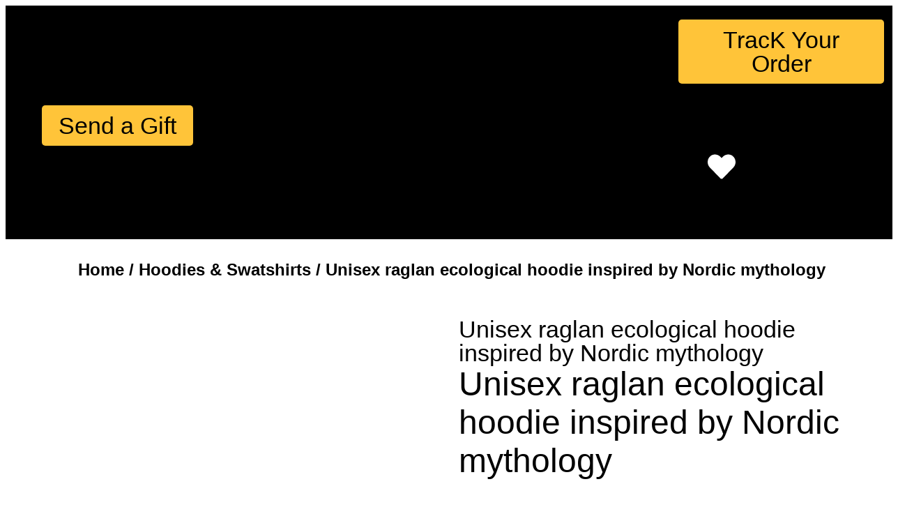

--- FILE ---
content_type: text/html; charset=UTF-8
request_url: https://frikimaniashop.com/producto/unisex-raglan-ecological-hoodie-inspired-by-nordic-mythology/
body_size: 89870
content:
<!doctype html>
<html lang="en-US">
<head>
	<meta charset="UTF-8">
	<meta name="viewport" content="width=device-width, initial-scale=1">
	<link rel="profile" href="https://gmpg.org/xfn/11">
	<meta name="p:domain_verify" content="832cbd367a2515c5a65180fb14e67e15"/>
					<script>document.documentElement.className = document.documentElement.className + ' yes-js js_active js'</script>
			<title>Unisex raglan ecological hoodie inspired by Nordic mythology &#8211; Frikimania</title>
<meta name='robots' content='max-image-preview:large' />
<script>window._wca = window._wca || [];</script>
<link rel='dns-prefetch' href='//assets.pinterest.com' />
<link rel='dns-prefetch' href='//stats.wp.com' />
<link rel='dns-prefetch' href='//capi-automation.s3.us-east-2.amazonaws.com' />
<link rel='dns-prefetch' href='//code.jquery.com' />
<link href='https://fonts.gstatic.com' crossorigin rel='preconnect' />

<link rel='stylesheet' id='font-awesome-css' href='https://frikimaniashop.com/wp-content/plugins/woocommerce-ajax-filters/berocket/assets/css/font-awesome.min.css?ver=6.5.7' media='all' />
<style id='font-awesome-inline-css'>
[data-font="FontAwesome"]:before {font-family: 'FontAwesome' !important;content: attr(data-icon) !important;speak: none !important;font-weight: normal !important;font-variant: normal !important;text-transform: none !important;line-height: 1 !important;font-style: normal !important;-webkit-font-smoothing: antialiased !important;-moz-osx-font-smoothing: grayscale !important;}
</style>
<link rel='stylesheet' id='wc-blocks-integration-css' href='https://frikimaniashop.com/wp-content/plugins/woocommerce-subscriptions/vendor/woocommerce/subscriptions-core/build/index.css?ver=7.0.0' media='all' />
<link rel='stylesheet' id='berocket_aapf_widget-style-css' href='https://frikimaniashop.com/wp-content/plugins/woocommerce-ajax-filters/assets/frontend/css/fullmain.min.css?ver=1.6.8.1' media='all' />
<link rel='stylesheet' id='xt-icons-css' href='https://frikimaniashop.com/wp-content/plugins/xt-woo-floating-cart/xt-framework/includes/customizer/controls/xt_icons/css/xt-icons.css?ver=2.5.0' media='all' />
<link rel='stylesheet' id='xt_framework_add-to-cart-css' href='https://frikimaniashop.com/wp-content/plugins/xt-woo-floating-cart/xt-framework/includes/modules/add-to-cart/assets/css/add-to-cart.css?ver=2.5.0' media='all' />
<link rel='stylesheet' id='wp-block-library-css' href='https://frikimaniashop.com/wp-includes/css/dist/block-library/style.min.css?ver=6.5.7' media='all' />
<style id='safe-svg-svg-icon-style-inline-css'>
.safe-svg-cover{text-align:center}.safe-svg-cover .safe-svg-inside{display:inline-block;max-width:100%}.safe-svg-cover svg{height:100%;max-height:100%;max-width:100%;width:100%}

</style>
<link rel='stylesheet' id='mediaelement-css' href='https://frikimaniashop.com/wp-includes/js/mediaelement/mediaelementplayer-legacy.min.css?ver=4.2.17' media='all' />
<link rel='stylesheet' id='wp-mediaelement-css' href='https://frikimaniashop.com/wp-includes/js/mediaelement/wp-mediaelement.min.css?ver=6.5.7' media='all' />
<style id='jetpack-sharing-buttons-style-inline-css'>
.jetpack-sharing-buttons__services-list{display:flex;flex-direction:row;flex-wrap:wrap;gap:0;list-style-type:none;margin:5px;padding:0}.jetpack-sharing-buttons__services-list.has-small-icon-size{font-size:12px}.jetpack-sharing-buttons__services-list.has-normal-icon-size{font-size:16px}.jetpack-sharing-buttons__services-list.has-large-icon-size{font-size:24px}.jetpack-sharing-buttons__services-list.has-huge-icon-size{font-size:36px}@media print{.jetpack-sharing-buttons__services-list{display:none!important}}.editor-styles-wrapper .wp-block-jetpack-sharing-buttons{gap:0;padding-inline-start:0}ul.jetpack-sharing-buttons__services-list.has-background{padding:1.25em 2.375em}
</style>
<link rel='stylesheet' id='yith-wcan-shortcodes-css' href='https://frikimaniashop.com/wp-content/plugins/yith-woocommerce-ajax-navigation/assets/css/shortcodes.css?ver=5.9.0' media='all' />
<style id='yith-wcan-shortcodes-inline-css'>
:root{
	--yith-wcan-filters_colors_titles: #434343;
	--yith-wcan-filters_colors_background: #FFFFFF;
	--yith-wcan-filters_colors_accent: #A7144C;
	--yith-wcan-filters_colors_accent_r: 167;
	--yith-wcan-filters_colors_accent_g: 20;
	--yith-wcan-filters_colors_accent_b: 76;
	--yith-wcan-color_swatches_border_radius: 100%;
	--yith-wcan-color_swatches_size: 30px;
	--yith-wcan-labels_style_background: #FFFFFF;
	--yith-wcan-labels_style_background_hover: #A7144C;
	--yith-wcan-labels_style_background_active: #A7144C;
	--yith-wcan-labels_style_text: #434343;
	--yith-wcan-labels_style_text_hover: #FFFFFF;
	--yith-wcan-labels_style_text_active: #FFFFFF;
	--yith-wcan-anchors_style_text: #434343;
	--yith-wcan-anchors_style_text_hover: #A7144C;
	--yith-wcan-anchors_style_text_active: #A7144C;
}
</style>
<link rel='stylesheet' id='jquery-selectBox-css' href='https://frikimaniashop.com/wp-content/plugins/yith-woocommerce-wishlist/assets/css/jquery.selectBox.css?ver=1.2.0' media='all' />
<link rel='stylesheet' id='woocommerce_prettyPhoto_css-css' href='//frikimaniashop.com/wp-content/plugins/woocommerce/assets/css/prettyPhoto.css?ver=3.1.6' media='all' />
<link rel='stylesheet' id='yith-wcwl-main-css' href='https://frikimaniashop.com/wp-content/plugins/yith-woocommerce-wishlist/assets/css/style.css?ver=4.4.0' media='all' />
<style id='yith-wcwl-main-inline-css'>
 :root { --color-add-to-wishlist-background: rgb(255,196,57); --color-add-to-wishlist-text: rgb(0,0,0); --color-add-to-wishlist-border: rgb(255,196,57); --color-add-to-wishlist-background-hover: rgb(255,0,51); --color-add-to-wishlist-text-hover: rgb(255,196,57); --color-add-to-wishlist-border-hover: ff0033; --rounded-corners-radius: 3px; --color-add-to-cart-background: rgb(255,196,57); --color-add-to-cart-text: rgb(0,0,0); --color-add-to-cart-border: rgb(0,0,0); --color-add-to-cart-background-hover: rgb(255,0,51); --color-add-to-cart-text-hover: rgb(255,196,57); --color-add-to-cart-border-hover: rgb(255,255,255); --add-to-cart-rounded-corners-radius: 3px; --color-button-style-1-background: rgb(0,0,0); --color-button-style-1-text: #FFFFFF; --color-button-style-1-border: rgb(0,0,0); --color-button-style-1-background-hover: rgb(255,196,57); --color-button-style-1-text-hover: rgb(0,0,0); --color-button-style-1-border-hover: rgb(255,196,57); --color-button-style-2-background: rgb(255,196,57); --color-button-style-2-text: rgb(0,0,0); --color-button-style-2-border: rgb(255,196,57); --color-button-style-2-background-hover: rgb(255,0,51); --color-button-style-2-text-hover: rgb(255,196,57); --color-button-style-2-border-hover: rgb(255,0,51); --color-wishlist-table-background: #FFFFFF; --color-wishlist-table-text: rgb(0,0,0); --color-wishlist-table-border: #FFFFFF; --color-headers-background: #F4F4F4; --color-share-button-color: rgb(255,255,255); --color-share-button-color-hover: #FFFFFF; --color-fb-button-background: rgb(0,0,0); --color-fb-button-background-hover: rgb(255,0,51); --color-tw-button-background: rgb(0,0,0); --color-tw-button-background-hover: rgb(255,0,51); --color-pr-button-background: rgb(0,0,0); --color-pr-button-background-hover: rgb(255,0,51); --color-em-button-background: rgb(0,0,0); --color-em-button-background-hover: rgb(255,0,51); --color-wa-button-background: rgb(0,0,0); --color-wa-button-background-hover: rgb(255,0,51); --feedback-duration: 3s } 
 :root { --color-add-to-wishlist-background: rgb(255,196,57); --color-add-to-wishlist-text: rgb(0,0,0); --color-add-to-wishlist-border: rgb(255,196,57); --color-add-to-wishlist-background-hover: rgb(255,0,51); --color-add-to-wishlist-text-hover: rgb(255,196,57); --color-add-to-wishlist-border-hover: ff0033; --rounded-corners-radius: 3px; --color-add-to-cart-background: rgb(255,196,57); --color-add-to-cart-text: rgb(0,0,0); --color-add-to-cart-border: rgb(0,0,0); --color-add-to-cart-background-hover: rgb(255,0,51); --color-add-to-cart-text-hover: rgb(255,196,57); --color-add-to-cart-border-hover: rgb(255,255,255); --add-to-cart-rounded-corners-radius: 3px; --color-button-style-1-background: rgb(0,0,0); --color-button-style-1-text: #FFFFFF; --color-button-style-1-border: rgb(0,0,0); --color-button-style-1-background-hover: rgb(255,196,57); --color-button-style-1-text-hover: rgb(0,0,0); --color-button-style-1-border-hover: rgb(255,196,57); --color-button-style-2-background: rgb(255,196,57); --color-button-style-2-text: rgb(0,0,0); --color-button-style-2-border: rgb(255,196,57); --color-button-style-2-background-hover: rgb(255,0,51); --color-button-style-2-text-hover: rgb(255,196,57); --color-button-style-2-border-hover: rgb(255,0,51); --color-wishlist-table-background: #FFFFFF; --color-wishlist-table-text: rgb(0,0,0); --color-wishlist-table-border: #FFFFFF; --color-headers-background: #F4F4F4; --color-share-button-color: rgb(255,255,255); --color-share-button-color-hover: #FFFFFF; --color-fb-button-background: rgb(0,0,0); --color-fb-button-background-hover: rgb(255,0,51); --color-tw-button-background: rgb(0,0,0); --color-tw-button-background-hover: rgb(255,0,51); --color-pr-button-background: rgb(0,0,0); --color-pr-button-background-hover: rgb(255,0,51); --color-em-button-background: rgb(0,0,0); --color-em-button-background-hover: rgb(255,0,51); --color-wa-button-background: rgb(0,0,0); --color-wa-button-background-hover: rgb(255,0,51); --feedback-duration: 3s } 
</style>
<link rel='stylesheet' id='woolentor-block-common-css' href='https://frikimaniashop.com/wp-content/plugins/woolentor-addons/woolentor-blocks/assets/css/common-style.css?ver=3.3.1' media='all' />
<link rel='stylesheet' id='woolentor-block-default-css' href='https://frikimaniashop.com/wp-content/plugins/woolentor-addons/woolentor-blocks/assets/css/style-index.css?ver=3.3.1' media='all' />
<style id='classic-theme-styles-inline-css'>
/*! This file is auto-generated */
.wp-block-button__link{color:#fff;background-color:#32373c;border-radius:9999px;box-shadow:none;text-decoration:none;padding:calc(.667em + 2px) calc(1.333em + 2px);font-size:1.125em}.wp-block-file__button{background:#32373c;color:#fff;text-decoration:none}
</style>
<style id='global-styles-inline-css'>
body{--wp--preset--color--black: #000000;--wp--preset--color--cyan-bluish-gray: #abb8c3;--wp--preset--color--white: #ffffff;--wp--preset--color--pale-pink: #f78da7;--wp--preset--color--vivid-red: #cf2e2e;--wp--preset--color--luminous-vivid-orange: #ff6900;--wp--preset--color--luminous-vivid-amber: #fcb900;--wp--preset--color--light-green-cyan: #7bdcb5;--wp--preset--color--vivid-green-cyan: #00d084;--wp--preset--color--pale-cyan-blue: #8ed1fc;--wp--preset--color--vivid-cyan-blue: #0693e3;--wp--preset--color--vivid-purple: #9b51e0;--wp--preset--gradient--vivid-cyan-blue-to-vivid-purple: linear-gradient(135deg,rgba(6,147,227,1) 0%,rgb(155,81,224) 100%);--wp--preset--gradient--light-green-cyan-to-vivid-green-cyan: linear-gradient(135deg,rgb(122,220,180) 0%,rgb(0,208,130) 100%);--wp--preset--gradient--luminous-vivid-amber-to-luminous-vivid-orange: linear-gradient(135deg,rgba(252,185,0,1) 0%,rgba(255,105,0,1) 100%);--wp--preset--gradient--luminous-vivid-orange-to-vivid-red: linear-gradient(135deg,rgba(255,105,0,1) 0%,rgb(207,46,46) 100%);--wp--preset--gradient--very-light-gray-to-cyan-bluish-gray: linear-gradient(135deg,rgb(238,238,238) 0%,rgb(169,184,195) 100%);--wp--preset--gradient--cool-to-warm-spectrum: linear-gradient(135deg,rgb(74,234,220) 0%,rgb(151,120,209) 20%,rgb(207,42,186) 40%,rgb(238,44,130) 60%,rgb(251,105,98) 80%,rgb(254,248,76) 100%);--wp--preset--gradient--blush-light-purple: linear-gradient(135deg,rgb(255,206,236) 0%,rgb(152,150,240) 100%);--wp--preset--gradient--blush-bordeaux: linear-gradient(135deg,rgb(254,205,165) 0%,rgb(254,45,45) 50%,rgb(107,0,62) 100%);--wp--preset--gradient--luminous-dusk: linear-gradient(135deg,rgb(255,203,112) 0%,rgb(199,81,192) 50%,rgb(65,88,208) 100%);--wp--preset--gradient--pale-ocean: linear-gradient(135deg,rgb(255,245,203) 0%,rgb(182,227,212) 50%,rgb(51,167,181) 100%);--wp--preset--gradient--electric-grass: linear-gradient(135deg,rgb(202,248,128) 0%,rgb(113,206,126) 100%);--wp--preset--gradient--midnight: linear-gradient(135deg,rgb(2,3,129) 0%,rgb(40,116,252) 100%);--wp--preset--font-size--small: 13px;--wp--preset--font-size--medium: 20px;--wp--preset--font-size--large: 36px;--wp--preset--font-size--x-large: 42px;--wp--preset--font-family--inter: "Inter", sans-serif;--wp--preset--font-family--cardo: Cardo;--wp--preset--spacing--20: 0.44rem;--wp--preset--spacing--30: 0.67rem;--wp--preset--spacing--40: 1rem;--wp--preset--spacing--50: 1.5rem;--wp--preset--spacing--60: 2.25rem;--wp--preset--spacing--70: 3.38rem;--wp--preset--spacing--80: 5.06rem;--wp--preset--shadow--natural: 6px 6px 9px rgba(0, 0, 0, 0.2);--wp--preset--shadow--deep: 12px 12px 50px rgba(0, 0, 0, 0.4);--wp--preset--shadow--sharp: 6px 6px 0px rgba(0, 0, 0, 0.2);--wp--preset--shadow--outlined: 6px 6px 0px -3px rgba(255, 255, 255, 1), 6px 6px rgba(0, 0, 0, 1);--wp--preset--shadow--crisp: 6px 6px 0px rgba(0, 0, 0, 1);}:where(.is-layout-flex){gap: 0.5em;}:where(.is-layout-grid){gap: 0.5em;}body .is-layout-flex{display: flex;}body .is-layout-flex{flex-wrap: wrap;align-items: center;}body .is-layout-flex > *{margin: 0;}body .is-layout-grid{display: grid;}body .is-layout-grid > *{margin: 0;}:where(.wp-block-columns.is-layout-flex){gap: 2em;}:where(.wp-block-columns.is-layout-grid){gap: 2em;}:where(.wp-block-post-template.is-layout-flex){gap: 1.25em;}:where(.wp-block-post-template.is-layout-grid){gap: 1.25em;}.has-black-color{color: var(--wp--preset--color--black) !important;}.has-cyan-bluish-gray-color{color: var(--wp--preset--color--cyan-bluish-gray) !important;}.has-white-color{color: var(--wp--preset--color--white) !important;}.has-pale-pink-color{color: var(--wp--preset--color--pale-pink) !important;}.has-vivid-red-color{color: var(--wp--preset--color--vivid-red) !important;}.has-luminous-vivid-orange-color{color: var(--wp--preset--color--luminous-vivid-orange) !important;}.has-luminous-vivid-amber-color{color: var(--wp--preset--color--luminous-vivid-amber) !important;}.has-light-green-cyan-color{color: var(--wp--preset--color--light-green-cyan) !important;}.has-vivid-green-cyan-color{color: var(--wp--preset--color--vivid-green-cyan) !important;}.has-pale-cyan-blue-color{color: var(--wp--preset--color--pale-cyan-blue) !important;}.has-vivid-cyan-blue-color{color: var(--wp--preset--color--vivid-cyan-blue) !important;}.has-vivid-purple-color{color: var(--wp--preset--color--vivid-purple) !important;}.has-black-background-color{background-color: var(--wp--preset--color--black) !important;}.has-cyan-bluish-gray-background-color{background-color: var(--wp--preset--color--cyan-bluish-gray) !important;}.has-white-background-color{background-color: var(--wp--preset--color--white) !important;}.has-pale-pink-background-color{background-color: var(--wp--preset--color--pale-pink) !important;}.has-vivid-red-background-color{background-color: var(--wp--preset--color--vivid-red) !important;}.has-luminous-vivid-orange-background-color{background-color: var(--wp--preset--color--luminous-vivid-orange) !important;}.has-luminous-vivid-amber-background-color{background-color: var(--wp--preset--color--luminous-vivid-amber) !important;}.has-light-green-cyan-background-color{background-color: var(--wp--preset--color--light-green-cyan) !important;}.has-vivid-green-cyan-background-color{background-color: var(--wp--preset--color--vivid-green-cyan) !important;}.has-pale-cyan-blue-background-color{background-color: var(--wp--preset--color--pale-cyan-blue) !important;}.has-vivid-cyan-blue-background-color{background-color: var(--wp--preset--color--vivid-cyan-blue) !important;}.has-vivid-purple-background-color{background-color: var(--wp--preset--color--vivid-purple) !important;}.has-black-border-color{border-color: var(--wp--preset--color--black) !important;}.has-cyan-bluish-gray-border-color{border-color: var(--wp--preset--color--cyan-bluish-gray) !important;}.has-white-border-color{border-color: var(--wp--preset--color--white) !important;}.has-pale-pink-border-color{border-color: var(--wp--preset--color--pale-pink) !important;}.has-vivid-red-border-color{border-color: var(--wp--preset--color--vivid-red) !important;}.has-luminous-vivid-orange-border-color{border-color: var(--wp--preset--color--luminous-vivid-orange) !important;}.has-luminous-vivid-amber-border-color{border-color: var(--wp--preset--color--luminous-vivid-amber) !important;}.has-light-green-cyan-border-color{border-color: var(--wp--preset--color--light-green-cyan) !important;}.has-vivid-green-cyan-border-color{border-color: var(--wp--preset--color--vivid-green-cyan) !important;}.has-pale-cyan-blue-border-color{border-color: var(--wp--preset--color--pale-cyan-blue) !important;}.has-vivid-cyan-blue-border-color{border-color: var(--wp--preset--color--vivid-cyan-blue) !important;}.has-vivid-purple-border-color{border-color: var(--wp--preset--color--vivid-purple) !important;}.has-vivid-cyan-blue-to-vivid-purple-gradient-background{background: var(--wp--preset--gradient--vivid-cyan-blue-to-vivid-purple) !important;}.has-light-green-cyan-to-vivid-green-cyan-gradient-background{background: var(--wp--preset--gradient--light-green-cyan-to-vivid-green-cyan) !important;}.has-luminous-vivid-amber-to-luminous-vivid-orange-gradient-background{background: var(--wp--preset--gradient--luminous-vivid-amber-to-luminous-vivid-orange) !important;}.has-luminous-vivid-orange-to-vivid-red-gradient-background{background: var(--wp--preset--gradient--luminous-vivid-orange-to-vivid-red) !important;}.has-very-light-gray-to-cyan-bluish-gray-gradient-background{background: var(--wp--preset--gradient--very-light-gray-to-cyan-bluish-gray) !important;}.has-cool-to-warm-spectrum-gradient-background{background: var(--wp--preset--gradient--cool-to-warm-spectrum) !important;}.has-blush-light-purple-gradient-background{background: var(--wp--preset--gradient--blush-light-purple) !important;}.has-blush-bordeaux-gradient-background{background: var(--wp--preset--gradient--blush-bordeaux) !important;}.has-luminous-dusk-gradient-background{background: var(--wp--preset--gradient--luminous-dusk) !important;}.has-pale-ocean-gradient-background{background: var(--wp--preset--gradient--pale-ocean) !important;}.has-electric-grass-gradient-background{background: var(--wp--preset--gradient--electric-grass) !important;}.has-midnight-gradient-background{background: var(--wp--preset--gradient--midnight) !important;}.has-small-font-size{font-size: var(--wp--preset--font-size--small) !important;}.has-medium-font-size{font-size: var(--wp--preset--font-size--medium) !important;}.has-large-font-size{font-size: var(--wp--preset--font-size--large) !important;}.has-x-large-font-size{font-size: var(--wp--preset--font-size--x-large) !important;}
.wp-block-navigation a:where(:not(.wp-element-button)){color: inherit;}
:where(.wp-block-post-template.is-layout-flex){gap: 1.25em;}:where(.wp-block-post-template.is-layout-grid){gap: 1.25em;}
:where(.wp-block-columns.is-layout-flex){gap: 2em;}:where(.wp-block-columns.is-layout-grid){gap: 2em;}
.wp-block-pullquote{font-size: 1.5em;line-height: 1.6;}
</style>
<link rel='stylesheet' id='photoswipe-css' href='https://frikimaniashop.com/wp-content/plugins/woocommerce/assets/css/photoswipe/photoswipe.min.css?ver=9.4.4' media='all' />
<link rel='stylesheet' id='photoswipe-default-skin-css' href='https://frikimaniashop.com/wp-content/plugins/woocommerce/assets/css/photoswipe/default-skin/default-skin.min.css?ver=9.4.4' media='all' />
<link rel='stylesheet' id='woocommerce-layout-css' href='https://frikimaniashop.com/wp-content/plugins/woocommerce/assets/css/woocommerce-layout.css?ver=9.4.4' media='all' />
<style id='woocommerce-layout-inline-css'>

	.infinite-scroll .woocommerce-pagination {
		display: none;
	}
</style>
<link rel='stylesheet' id='woocommerce-smallscreen-css' href='https://frikimaniashop.com/wp-content/plugins/woocommerce/assets/css/woocommerce-smallscreen.css?ver=9.4.4' media='only screen and (max-width: 768px)' />
<link rel='stylesheet' id='woocommerce-general-css' href='https://frikimaniashop.com/wp-content/plugins/woocommerce/assets/css/woocommerce.css?ver=9.4.4' media='all' />
<style id='woocommerce-inline-inline-css'>
.woocommerce form .form-row .required { visibility: visible; }
</style>
<link rel='stylesheet' id='wcboost-variation-swatches-css' href='https://frikimaniashop.com/wp-content/plugins/wcboost-variation-swatches/assets/css/frontend.css?ver=1.1.3' media='all' />
<style id='wcboost-variation-swatches-inline-css'>
:root { --wcboost-swatches-item-width: 30px; --wcboost-swatches-item-height: 30px; }
</style>
<link rel='stylesheet' id='pinterest-for-woocommerce-pins-css' href='//frikimaniashop.com/wp-content/plugins/pinterest-for-woocommerce/assets/css/frontend/pinterest-for-woocommerce-pins.min.css?ver=1.4.23' media='all' />
<link rel='stylesheet' id='printful-product-size-guide-css' href='https://frikimaniashop.com/wp-content/plugins/printful-shipping-for-woocommerce/includes/../assets/css/size-guide.css?ver=1' media='all' />
<link rel='stylesheet' id='gateway-css' href='https://frikimaniashop.com/wp-content/plugins/woocommerce-paypal-payments/modules/ppcp-button/assets/css/gateway.css?ver=3.3.2' media='all' />
<link rel='stylesheet' id='simple-line-icons-wl-css' href='https://frikimaniashop.com/wp-content/plugins/woolentor-addons/assets/css/simple-line-icons.css?ver=3.3.1' media='all' />
<link rel='stylesheet' id='htflexboxgrid-css' href='https://frikimaniashop.com/wp-content/plugins/woolentor-addons/assets/css/htflexboxgrid.css?ver=3.3.1' media='all' />
<link rel='stylesheet' id='slick-css' href='https://frikimaniashop.com/wp-content/plugins/woolentor-addons/assets/css/slick.css?ver=3.3.1' media='all' />
<link rel='stylesheet' id='woolentor-widgets-css' href='https://frikimaniashop.com/wp-content/plugins/woolentor-addons/assets/css/woolentor-widgets.css?ver=3.3.1' media='all' />
<link rel='stylesheet' id='woolentor-quickview-css' href='https://frikimaniashop.com/wp-content/plugins/woolentor-addons/includes/modules/quickview/assets/css/frontend.css?ver=3.3.1' media='all' />
<link rel='stylesheet' id='xtfw_notice-css' href='https://frikimaniashop.com/wp-content/plugins/xt-woo-floating-cart/xt-framework/includes/notices/assets/css/frontend-notices.css?ver=2.5.0' media='all' />
<link rel='stylesheet' id='xt-woo-floating-cart-css' href='https://frikimaniashop.com/wp-content/plugins/xt-woo-floating-cart/public/assets/css/frontend.css?ver=2.7.9' media='all' />
<link rel='stylesheet' id='xt-lightslider-css' href='https://frikimaniashop.com/wp-content/plugins/xt-woo-floating-cart/public/assets/vendors/lightslider/css/lightslider.css?ver=2.7.9' media='all' />
<link rel='stylesheet' id='ywgc-frontend-css' href='https://frikimaniashop.com/wp-content/plugins/yith-woocommerce-gift-cards/assets/css/ywgc-frontend.css?ver=4.23.0' media='all' />
<style id='ywgc-frontend-inline-css'>

                    .ywgc_apply_gift_card_button{
                        background-color:#448a85 !important;
                        color:#ffffff!important;
                    }
                    .ywgc_apply_gift_card_button:hover{
                        background-color:#4ac4aa!important;
                        color:#ffffff!important;
                    }
                    .ywgc_enter_code{
                        background-color:#ffffff;
                        color:#000000;
                    }
                    .ywgc_enter_code:hover{
                        background-color:#ffffff;
                        color: #000000;
                    }
                    .gift-cards-list button{
                        border: 1px solid #000000;
                    }
                    .selected_image_parent{
                        border: 2px dashed #000000 !important;
                    }
                    .ywgc-preset-image.selected_image_parent:after{
                        background-color: #000000;
                    }
                    .ywgc-predefined-amount-button.selected_button{
                        background-color: #000000;
                    }
                    .ywgc-on-sale-text{
                        color:#000000;
                    }
                    .ywgc-choose-image.ywgc-choose-template:hover{
                        background: rgba(0, 0, 0, 0.9);
                    }
                    .ywgc-choose-image.ywgc-choose-template{
                        background: rgba(0, 0, 0, 0.8);
                    }
                    .ui-datepicker a.ui-state-active, .ui-datepicker a.ui-state-hover {
                        background:#000000 !important;
                        color: white;
                    }
                    .ywgc-form-preview-separator{
                        background-color: #000000;
                    }
                    .ywgc-form-preview-amount{
                        color: #000000;
                    }
                    #ywgc-manual-amount{
                        border: 1px solid #000000;
                    }
                    .ywgc-template-categories a:hover,
                    .ywgc-template-categories a.ywgc-category-selected{
                        color: #000000;
                    }
                    .ywgc-design-list-modal .ywgc-preset-image:before {
                        background-color: #000000;
                    }
                    .ywgc-custom-upload-container-modal .ywgc-custom-design-modal-preview-close {
                        background-color: #000000;
                    }
           
</style>
<link rel='stylesheet' id='jquery-ui-css-css' href='//code.jquery.com/ui/1.13.1/themes/smoothness/jquery-ui.css?ver=1' media='all' />
<link rel='stylesheet' id='dashicons-css' href='https://frikimaniashop.com/wp-includes/css/dashicons.min.css?ver=6.5.7' media='all' />
<style id='dashicons-inline-css'>
[data-font="Dashicons"]:before {font-family: 'Dashicons' !important;content: attr(data-icon) !important;speak: none !important;font-weight: normal !important;font-variant: normal !important;text-transform: none !important;line-height: 1 !important;font-style: normal !important;-webkit-font-smoothing: antialiased !important;-moz-osx-font-smoothing: grayscale !important;}
</style>
<link rel='stylesheet' id='hello-elementor-css' href='https://frikimaniashop.com/wp-content/themes/hello-elementor/style.min.css?ver=3.0.1' media='all' />
<link rel='stylesheet' id='hello-elementor-theme-style-css' href='https://frikimaniashop.com/wp-content/themes/hello-elementor/theme.min.css?ver=3.0.1' media='all' />
<link rel='stylesheet' id='hello-elementor-header-footer-css' href='https://frikimaniashop.com/wp-content/themes/hello-elementor/header-footer.min.css?ver=3.0.1' media='all' />
<link rel='stylesheet' id='elementor-frontend-css' href='https://frikimaniashop.com/wp-content/plugins/elementor/assets/css/frontend.min.css?ver=3.29.2' media='all' />
<link rel='stylesheet' id='elementor-post-24-css' href='https://frikimaniashop.com/wp-content/uploads/elementor/css/post-24.css?ver=1734684742' media='all' />
<link rel='stylesheet' id='widget-image-css' href='https://frikimaniashop.com/wp-content/plugins/elementor/assets/css/widget-image.min.css?ver=3.29.2' media='all' />
<link rel='stylesheet' id='e-animation-shrink-css' href='https://frikimaniashop.com/wp-content/plugins/elementor/assets/lib/animations/styles/e-animation-shrink.min.css?ver=3.29.2' media='all' />
<link rel='stylesheet' id='widget-social-icons-css' href='https://frikimaniashop.com/wp-content/plugins/elementor/assets/css/widget-social-icons.min.css?ver=3.29.2' media='all' />
<link rel='stylesheet' id='e-apple-webkit-css' href='https://frikimaniashop.com/wp-content/plugins/elementor/assets/css/conditionals/apple-webkit.min.css?ver=3.29.2' media='all' />
<link rel='stylesheet' id='widget-off-canvas-css' href='https://frikimaniashop.com/wp-content/plugins/pro-elements/assets/css/widget-off-canvas.min.css?ver=3.27.3' media='all' />
<link rel='stylesheet' id='widget-accordion-css' href='https://frikimaniashop.com/wp-content/plugins/elementor/assets/css/widget-accordion.min.css?ver=3.29.2' media='all' />
<link rel='stylesheet' id='e-animation-shake-css' href='https://frikimaniashop.com/wp-content/plugins/elementor/assets/lib/animations/styles/shake.min.css?ver=3.29.2' media='all' />
<link rel='stylesheet' id='widget-text-editor-css' href='https://frikimaniashop.com/wp-content/plugins/elementor/assets/css/widget-text-editor.min.css?ver=3.29.2' media='all' />
<link rel='stylesheet' id='widget-heading-css' href='https://frikimaniashop.com/wp-content/plugins/elementor/assets/css/widget-heading.min.css?ver=3.29.2' media='all' />
<link rel='stylesheet' id='widget-nav-menu-css' href='https://frikimaniashop.com/wp-content/plugins/pro-elements/assets/css/widget-nav-menu.min.css?ver=3.27.3' media='all' />
<link rel='stylesheet' id='widget-woocommerce-product-images-css' href='https://frikimaniashop.com/wp-content/plugins/pro-elements/assets/css/widget-woocommerce-product-images.min.css?ver=3.27.3' media='all' />
<link rel='stylesheet' id='widget-woocommerce-product-price-css' href='https://frikimaniashop.com/wp-content/plugins/pro-elements/assets/css/widget-woocommerce-product-price.min.css?ver=3.27.3' media='all' />
<link rel='stylesheet' id='widget-icon-box-css' href='https://frikimaniashop.com/wp-content/plugins/elementor/assets/css/widget-icon-box.min.css?ver=3.29.2' media='all' />
<link rel='stylesheet' id='widget-share-buttons-css' href='https://frikimaniashop.com/wp-content/plugins/pro-elements/assets/css/widget-share-buttons.min.css?ver=3.27.3' media='all' />
<link rel='stylesheet' id='widget-woocommerce-product-data-tabs-css' href='https://frikimaniashop.com/wp-content/plugins/pro-elements/assets/css/widget-woocommerce-product-data-tabs.min.css?ver=3.27.3' media='all' />
<link rel='stylesheet' id='widget-woocommerce-products-css' href='https://frikimaniashop.com/wp-content/plugins/pro-elements/assets/css/widget-woocommerce-products.min.css?ver=3.27.3' media='all' />
<link rel='stylesheet' id='elementor-post-4792-css' href='https://frikimaniashop.com/wp-content/uploads/elementor/css/post-4792.css?ver=1739056089' media='all' />
<link rel='stylesheet' id='woolentor-product-grid-modern-css' href='https://frikimaniashop.com/wp-content/plugins/woolentor-addons/assets/css/product-grid/modern.css?ver=3.3.1' media='all' />
<link rel='stylesheet' id='woolentor-product-grid-luxury-css' href='https://frikimaniashop.com/wp-content/plugins/woolentor-addons/assets/css/product-grid/luxury.css?ver=3.3.1' media='all' />
<link rel='stylesheet' id='woolentor-product-grid-editorial-css' href='https://frikimaniashop.com/wp-content/plugins/woolentor-addons/assets/css/product-grid/editorial.css?ver=3.3.1' media='all' />
<link rel='stylesheet' id='woolentor-product-grid-magazine-css' href='https://frikimaniashop.com/wp-content/plugins/woolentor-addons/assets/css/product-grid/magazine.css?ver=3.3.1' media='all' />
<link rel='stylesheet' id='elementor-post-5001-css' href='https://frikimaniashop.com/wp-content/uploads/elementor/css/post-5001.css?ver=1734684743' media='all' />
<link rel='stylesheet' id='elementor-post-736-css' href='https://frikimaniashop.com/wp-content/uploads/elementor/css/post-736.css?ver=1734689267' media='all' />
<link rel='stylesheet' id='newsletter-css' href='https://frikimaniashop.com/wp-content/plugins/newsletter/style.css?ver=9.1.1' media='all' />
<link rel='stylesheet' id='wpr-text-animations-css-css' href='https://frikimaniashop.com/wp-content/plugins/royal-elementor-addons/assets/css/lib/animations/text-animations.min.css?ver=1.7.1045' media='all' />
<link rel='stylesheet' id='wpr-addons-css-css' href='https://frikimaniashop.com/wp-content/plugins/royal-elementor-addons/assets/css/frontend.min.css?ver=1.7.1045' media='all' />
<link rel='stylesheet' id='font-awesome-5-all-css' href='https://frikimaniashop.com/wp-content/plugins/elementor/assets/lib/font-awesome/css/all.min.css?ver=1.7.1045' media='all' />
<link rel='stylesheet' id='elementor-gf-local-bangers-css' href='https://frikimaniashop.com/wp-content/uploads/elementor/google-fonts/css/bangers.css?ver=1742244627' media='all' />
<link rel='stylesheet' id='elementor-gf-local-comicneue-css' href='https://frikimaniashop.com/wp-content/uploads/elementor/google-fonts/css/comicneue.css?ver=1742244627' media='all' />
<link rel='stylesheet' id='elementor-icons-frikicons4-3-css' href='https://frikimaniashop.com/wp-content/uploads/elementor/custom-icons/frikicons4-3/style.css?ver=1.0.0' media='all' />
<script type="text/template" id="tmpl-variation-template">
	<div class="woocommerce-variation-description">{{{ data.variation.variation_description }}}</div>
	<div class="woocommerce-variation-price">{{{ data.variation.price_html }}}</div>
	<div class="woocommerce-variation-availability">{{{ data.variation.availability_html }}}</div>
</script>
<script type="text/template" id="tmpl-unavailable-variation-template">
	<p role="alert">Sorry, this product is unavailable. Please choose a different combination.</p>
</script>
<script data-cfasync="false" src="https://frikimaniashop.com/wp-includes/js/jquery/jquery.min.js?ver=3.7.1" id="jquery-core-js"></script>
<script data-cfasync="false" src="https://frikimaniashop.com/wp-includes/js/jquery/jquery-migrate.min.js?ver=3.4.1" id="jquery-migrate-js"></script>
<script id="xtfw-inline-js-after">
window.XT = (typeof window.XT !== "undefined") ? window.XT : {};
        
                    XT.isTouchDevice = function () {
                        return ("ontouchstart" in document.documentElement);
                    };
                    
                    (function( $ ) {
                        if (XT.isTouchDevice()) {
                            $("html").addClass("xtfw-touchevents");
                        }else{        
                            $("html").addClass("xtfw-no-touchevents");
                        }
                    })( jQuery );
</script>
<script src="https://frikimaniashop.com/wp-content/plugins/xt-woo-floating-cart/xt-framework/assets/js/jquery.ajaxqueue-min.js?ver=2.5.0" id="xt-jquery-ajaxqueue-js"></script>
<script src="https://frikimaniashop.com/wp-content/plugins/woocommerce/assets/js/jquery-blockui/jquery.blockUI.min.js?ver=2.7.0-wc.9.4.4" id="jquery-blockui-js" data-wp-strategy="defer"></script>
<script id="wc-add-to-cart-js-extra">
var wc_add_to_cart_params = {"ajax_url":"\/wp-admin\/admin-ajax.php","wc_ajax_url":"\/?wc-ajax=%%endpoint%%","i18n_view_cart":"View cart","cart_url":"https:\/\/frikimaniashop.com\/car\/","is_cart":"","cart_redirect_after_add":"no"};
</script>
<script src="https://frikimaniashop.com/wp-content/plugins/woocommerce/assets/js/frontend/add-to-cart.min.js?ver=9.4.4" id="wc-add-to-cart-js" data-wp-strategy="defer"></script>
<script id="xt_framework_add-to-cart-js-extra">
var XT_ATC = {"customizerConfigId":"xt_framework_add-to-cart","ajaxUrl":"https:\/\/frikimaniashop.com\/?wc-ajax=%%endpoint%%","ajaxAddToCart":"1","ajaxSinglePageAddToCart":"1","singleRefreshFragments":"","singleScrollToNotice":"1","singleScrollToNoticeTimeout":"650","isProductPage":"1","overrideSpinner":"","spinnerIcon":"","checkmarkIcon":"","redirectionEnabled":"","redirectionTo":"https:\/\/frikimaniashop.com\/car\/"};
</script>
<script src="https://frikimaniashop.com/wp-content/plugins/xt-woo-floating-cart/xt-framework/includes/modules/add-to-cart/assets/js/add-to-cart-min.js?ver=2.5.0" id="xt_framework_add-to-cart-js"></script>
<script src="https://frikimaniashop.com/wp-content/plugins/woocommerce/assets/js/photoswipe/photoswipe.min.js?ver=4.1.1-wc.9.4.4" id="photoswipe-js" data-wp-strategy="defer"></script>
<script src="https://frikimaniashop.com/wp-content/plugins/woocommerce/assets/js/js-cookie/js.cookie.min.js?ver=2.1.4-wc.9.4.4" id="js-cookie-js" data-wp-strategy="defer"></script>
<script id="printful-product-size-guide-js-extra">
var pfGlobal = {"sg_modal_title":"Size guide","sg_modal_text_color":"#000","sg_modal_background_color":"#fff","sg_tab_background_color":"#fff","sg_active_tab_background_color":"#fff","sg_primary_unit":"inch","sg_data_raw":"{\"locale\":\"en_US\",\"availableSizes\":[\"XS\",\"S\",\"M\",\"L\",\"XL\",\"2XL\",\"3XL\"],\"modelMeasurements\":{\"description\":\"<p>Measurements are provided by suppliers.<\\\/p>\\n<p>US customers should order a size up as the EU sizes for this supplier correspond to a smaller size in the US market.<\\\/p>\\n<p>Product measurements may vary by up to 2\\\" (5 cm).<\\\/p>\",\"imageDescription\":\"<p><strong>A Length<\\\/strong><\\\/p>\\n<p dir=\\\"ltr\\\">Place the end of a measuring tape beside the collar at the top of the garment (high point shoulder). Pull the tape to the bottom of the item.<\\\/p>\\n<p><strong>B Chest<\\\/strong><\\\/p>\\n<p dir=\\\"ltr\\\">Measure yourself around the fullest part of your chest. Keep the tape measure horizontal.\u00a0<\\\/p>\",\"modelDescription\":\"\",\"sizeTableDescription\":\"Product measurements may vary by up to 2\\\" (5 cm).\",\"sizeTableRows\":[{\"unit\":\"inch\",\"unitName\":\"Inches\",\"title\":\"Length\",\"sizes\":{\"XS\":[25.6],\"S\":[26.8],\"M\":[27.2],\"L\":[27.6],\"XL\":[28],\"2XL\":[28.3],\"3XL\":[28.7]}},{\"unit\":\"centimeter\",\"unitName\":\"Centimeters\",\"title\":\"Length\",\"sizes\":{\"XS\":[65.024],\"S\":[68.072],\"M\":[69.088],\"L\":[70.104],\"XL\":[71.12],\"2XL\":[71.882],\"3XL\":[72.898]}},{\"unit\":\"inch\",\"unitName\":\"Inches\",\"title\":\"Chest\",\"sizes\":{\"XS\":[31,33],\"S\":[33,35],\"M\":[36,38],\"L\":[39,41],\"XL\":[42,44],\"2XL\":[45,47],\"3XL\":[48,50]}},{\"unit\":\"centimeter\",\"unitName\":\"Centimeters\",\"title\":\"Chest\",\"sizes\":{\"XS\":[78.74,83.82],\"S\":[83.82,88.9],\"M\":[91.44,96.52],\"L\":[99.06,104.14],\"XL\":[106.68,111.76],\"2XL\":[114.3,119.38],\"3XL\":[121.92,127]}}],\"imageId\":313,\"imageUrl\":\"https:\\\/\\\/frikimaniashop.com\\\/wp-content\\\/uploads\\\/2024\\\/04\\\/312_model_size_guide.png\"},\"productMeasurements\":{\"description\":\"<p>Measurements are provided by suppliers.<\\\/p>\\n<p>US customers should order a size up as the EU sizes for this supplier correspond to a smaller size in the US market.<\\\/p>\\n<p>Product measurements may vary by up to 2\\\" (5 cm).<\\\/p>\",\"imageDescription\":\"<p><strong>A Length<\\\/strong><\\\/p>\\n<p dir=\\\"ltr\\\">Place the end of a measuring tape beside the collar at the top of the garment (high point shoulder). Pull the tape to the bottom of the item.<\\\/p>\\n<p><strong>B Chest<\\\/strong><\\\/p>\\n<p dir=\\\"ltr\\\">Measure yourself around the fullest part of your chest. Keep the tape measure horizontal.\u00a0<\\\/p>\",\"sizeTableDescription\":\"Product measurements may vary by up to 2\\\" (5 cm).\",\"internationalSizeTableDescription\":\"\",\"sizeTableRows\":[{\"unit\":\"inch\",\"unitName\":\"Inches\",\"title\":\"Length\",\"sizes\":{\"XS\":[25.6],\"S\":[26.8],\"M\":[27.2],\"L\":[27.6],\"XL\":[28],\"2XL\":[28.3],\"3XL\":[28.7]}},{\"unit\":\"centimeter\",\"unitName\":\"Centimeters\",\"title\":\"Length\",\"sizes\":{\"XS\":[65.024],\"S\":[68.072],\"M\":[69.088],\"L\":[70.104],\"XL\":[71.12],\"2XL\":[71.882],\"3XL\":[72.898]}},{\"unit\":\"inch\",\"unitName\":\"Inches\",\"title\":\"Width\",\"sizes\":{\"XS\":[19.3],\"S\":[20.5],\"M\":[21.7],\"L\":[22.8],\"XL\":[24],\"2XL\":[25.2],\"3XL\":[26.4]}},{\"unit\":\"centimeter\",\"unitName\":\"Centimeters\",\"title\":\"Width\",\"sizes\":{\"XS\":[49.022],\"S\":[52.07],\"M\":[55.118],\"L\":[57.912],\"XL\":[60.96],\"2XL\":[64.008],\"3XL\":[67.056]}}],\"internationalSizeTableRows\":[],\"imageId\":314,\"imageUrl\":\"https:\\\/\\\/frikimaniashop.com\\\/wp-content\\\/uploads\\\/2024\\\/04\\\/312_product_size_guide.png\"}}","sg_tab_title_person":"Measure yourself","sg_tab_title_product":"Product measurements","sg_table_header_size":"Size","sg_unit_translations":"{\"inch\":\"Inches\",\"centimeter\":\"Centimeters\"}"};
</script>
<script src="https://frikimaniashop.com/wp-content/plugins/printful-shipping-for-woocommerce/includes/../assets/js/product-size-guide.js?ver=6.5.7" id="printful-product-size-guide-js"></script>
<script src="https://frikimaniashop.com/wp-includes/js/underscore.min.js?ver=1.13.4" id="underscore-js"></script>
<script id="wp-util-js-extra">
var _wpUtilSettings = {"ajax":{"url":"\/wp-admin\/admin-ajax.php"}};
</script>
<script src="https://frikimaniashop.com/wp-includes/js/wp-util.min.js?ver=6.5.7" id="wp-util-js"></script>
<script src="https://frikimaniashop.com/wp-content/plugins/xt-woo-floating-cart/public/assets/vendors/bodyScrollLock-min.js?ver=2.7.9" id="xt-body-scroll-lock-js"></script>
<script src="https://frikimaniashop.com/wp-content/plugins/xt-woo-floating-cart/xt-framework/assets/js/jquery.touch-min.js?ver=2.5.0" id="xt-jquery-touch-js"></script>
<script src="https://frikimaniashop.com/wp-content/plugins/xt-woo-floating-cart/public/assets/vendors/lightslider/js/lightslider-min.js?ver=2.7.9" id="xt-lightslider-js"></script>
<script src="https://stats.wp.com/s-202604.js" id="woocommerce-analytics-js" defer data-wp-strategy="defer"></script>
<script src="https://frikimaniashop.com/wp-content/plugins/pro-elements/assets/js/page-transitions.min.js?ver=3.27.3" id="page-transitions-js"></script>
<link rel="https://api.w.org/" href="https://frikimaniashop.com/wp-json/" /><link rel="alternate" type="application/json" href="https://frikimaniashop.com/wp-json/wp/v2/product/312" /><meta name="generator" content="WordPress 6.5.7" />
<meta name="generator" content="WooCommerce 9.4.4" />
<link rel="canonical" href="https://frikimaniashop.com/producto/unisex-raglan-ecological-hoodie-inspired-by-nordic-mythology/" />
<link rel='shortlink' href='https://frikimaniashop.com/?p=312' />
<link rel="alternate" type="application/json+oembed" href="https://frikimaniashop.com/wp-json/oembed/1.0/embed?url=https%3A%2F%2Ffrikimaniashop.com%2Fproducto%2Funisex-raglan-ecological-hoodie-inspired-by-nordic-mythology%2F" />
<link rel="alternate" type="text/xml+oembed" href="https://frikimaniashop.com/wp-json/oembed/1.0/embed?url=https%3A%2F%2Ffrikimaniashop.com%2Fproducto%2Funisex-raglan-ecological-hoodie-inspired-by-nordic-mythology%2F&#038;format=xml" />
<meta name="cdp-version" content="1.5.0" /><style></style>	<style>img#wpstats{display:none}</style>
		<meta property="og:url" content="https://frikimaniashop.com/producto/unisex-raglan-ecological-hoodie-inspired-by-nordic-mythology/" /><meta property="og:site_name" content="Frikimania" /><meta property="og:type" content="og:product" /><meta property="og:title" content="Unisex raglan ecological hoodie inspired by Nordic mythology" /><meta property="og:image" content="https://frikimaniashop.com/wp-content/uploads/2024/04/unisex-eco-raglan-hoodie-black-back-66218d169b11e-1024x1024.jpg" /><meta property="product:price:currency" content="USD" /><meta property="product:price:amount" content="59" /><meta property="og:description" content="If there’s one fashion rule to live by, let it be that comfort doesn’t have to be compromised for the sake of style. Pair the super-soft unisex eco raglan hoodie with joggers for a relaxed look, or elevate the outfit with a skirt, oversized blazer, or classic trousers. The hoodie’s brushed inside ensures a comfy and snug feel, and will keep you warm during the colder days.

• Outside: 100% organic cotton
• Charcoal melange is 60% cotton, 40% recycled polyester
• Inside for all colors: 80% organic cotton, 20% recycled polyester
• Brushed lining
• Regular fit
• Raglan sleeves
• Ribbed cuffs and hem
• Drawstrings with metal eyelets and stoppers
• Jersey-lined hood

This product is made especially for you as soon as you place an order, which is why it takes us a bit longer to deliver it to you. Making products on demand instead of in bulk helps reduce overproduction, so thank you for making thoughtful purchasing decisions!" /><meta property="og:availability" content="instock" />	<noscript><style>.woocommerce-product-gallery{ opacity: 1 !important; }</style></noscript>
	<meta name="generator" content="Elementor 3.29.2; features: e_font_icon_svg, additional_custom_breakpoints, e_local_google_fonts; settings: css_print_method-external, google_font-enabled, font_display-swap">
			<script  type="text/javascript">
				!function(f,b,e,v,n,t,s){if(f.fbq)return;n=f.fbq=function(){n.callMethod?
					n.callMethod.apply(n,arguments):n.queue.push(arguments)};if(!f._fbq)f._fbq=n;
					n.push=n;n.loaded=!0;n.version='2.0';n.queue=[];t=b.createElement(e);t.async=!0;
					t.src=v;s=b.getElementsByTagName(e)[0];s.parentNode.insertBefore(t,s)}(window,
					document,'script','https://connect.facebook.net/en_US/fbevents.js');
			</script>
			<!-- WooCommerce Facebook Integration Begin -->
			<script  type="text/javascript">

				fbq('init', '310223742151181', {}, {
    "agent": "woocommerce_6-9.4.4-3.5.15"
});

				document.addEventListener( 'DOMContentLoaded', function() {
					// Insert placeholder for events injected when a product is added to the cart through AJAX.
					document.body.insertAdjacentHTML( 'beforeend', '<div class=\"wc-facebook-pixel-event-placeholder\"></div>' );
				}, false );

			</script>
			<!-- WooCommerce Facebook Integration End -->
						<style>
				.e-con.e-parent:nth-of-type(n+4):not(.e-lazyloaded):not(.e-no-lazyload),
				.e-con.e-parent:nth-of-type(n+4):not(.e-lazyloaded):not(.e-no-lazyload) * {
					background-image: none !important;
				}
				@media screen and (max-height: 1024px) {
					.e-con.e-parent:nth-of-type(n+3):not(.e-lazyloaded):not(.e-no-lazyload),
					.e-con.e-parent:nth-of-type(n+3):not(.e-lazyloaded):not(.e-no-lazyload) * {
						background-image: none !important;
					}
				}
				@media screen and (max-height: 640px) {
					.e-con.e-parent:nth-of-type(n+2):not(.e-lazyloaded):not(.e-no-lazyload),
					.e-con.e-parent:nth-of-type(n+2):not(.e-lazyloaded):not(.e-no-lazyload) * {
						background-image: none !important;
					}
				}
			</style>
			<style id='wp-fonts-local'>
@font-face{font-family:Inter;font-style:normal;font-weight:300 900;font-display:fallback;src:url('https://frikimaniashop.com/wp-content/plugins/woocommerce/assets/fonts/Inter-VariableFont_slnt,wght.woff2') format('woff2');font-stretch:normal;}
@font-face{font-family:Cardo;font-style:normal;font-weight:400;font-display:fallback;src:url('https://frikimaniashop.com/wp-content/plugins/woocommerce/assets/fonts/cardo_normal_400.woff2') format('woff2');}
</style>
<link rel="icon" href="https://frikimaniashop.com/wp-content/uploads/2024/05/cropped-favicon-eliptico-2-32x32.webp" sizes="32x32" />
<link rel="icon" href="https://frikimaniashop.com/wp-content/uploads/2024/05/cropped-favicon-eliptico-2-192x192.webp" sizes="192x192" />
<link rel="apple-touch-icon" href="https://frikimaniashop.com/wp-content/uploads/2024/05/cropped-favicon-eliptico-2-180x180.webp" />
<meta name="msapplication-TileImage" content="https://frikimaniashop.com/wp-content/uploads/2024/05/cropped-favicon-eliptico-2-270x270.webp" />
		<style id="wp-custom-css">
			a {
 color: #ff0033;
 font-weight: bold;
}

a:hover {
 color: #ffc439;
}

html,
body{
width:100%;
overflow-x:hidden;
}

.ywgc_apply_gift_card_button {
	  color: black !important;
    background-color: #ffc439 !important;
}

.ywgc_apply_gift_card_button:hover {
    background-color: #FF0033!important;
}

.woocommerce:where(body:not(.woocommerce-block-theme-has-button-styles)) #respond input#submit, .woocommerce:where(body:not(.woocommerce-block-theme-has-button-styles)) a.button, .woocommerce:where(body:not(.woocommerce-block-theme-has-button-styles)) button.button, .woocommerce:where(body:not(.woocommerce-block-theme-has-button-styles)) input.button, :where(body:not(.woocommerce-block-theme-has-button-styles)) .woocommerce #respond input#submit, :where(body:not(.woocommerce-block-theme-has-button-styles)) .woocommerce a.button, :where(body:not(.woocommerce-block-theme-has-button-styles)) .woocommerce button.button, :where(body:not(.woocommerce-block-theme-has-button-styles)) .woocommerce input.button {
    font-weight: normal;
    font-size: 100%;
    margin: 0;
    line-height: 1;
    cursor: pointer;
    position: relative;
    text-decoration: none;
    overflow: visible;
    padding: .618em 1em;
    font-weight: normal;
    border-radius: 3px;
    left: auto;
    color: #515151;
    background-color: #e9e6ed;
    border: 0;
    display: inline-block;
    background-image: none;
    box-shadow: none;
    text-shadow: none;
}

.elementor a {
    font-weight: bold;
}
.elementor-menu-cart__product-name a {
    -webkit-transition: .3s;
    -o-transition: .3s;
    transition: .3s;
}
.elementor a {
    box-shadow: none;
    text-decoration: none;
}
.elementor *, .elementor :after, .elementor :before {
    box-sizing: border-box;
}

a {
    color: #000000;
    font-weight: bold;
}

.elementor-menu-cart__footer-buttons .elementor-button--view-cart {
    display: var(--view-cart-button-display, inline-block) !important;
    color: var(--view-cart-button-text-color, #fff) !important;
    padding: var(--view-cart-button-padding, 15px) !important;
    background-color: #ffc439 !important;
    color: black !important;
}

.elementor-menu-cart__footer-buttons .elementor-button--view-cart:hover {
    color: var(--view-cart-button-hover-text-color, #ffc439) !important;
    background-color: #ff0033 !important;
}

.elementor-menu-cart__footer-buttons .elementor-button--checkout {
    display: var(--checkout-button-display, inline-block) !important;
    color: var(--checkout-button-text-color, #fff) !important;
    padding: var(--checkout-button-padding, 15px) !important;
    background-color: #ffc439 !important;
    color: black !important;
}

.elementor-menu-cart__footer-buttons .elementor-button--checkout:hover {
    color: var(--checkout-button-hover-text-color, #ffc439) !important;
    background-color: #ff0033 !important;
}

a:hover {
    color: #ff0033;
}

.elementor-menu-cart__product-name, .elementor-menu-cart__product-price {
    font-size: 14px;
    padding-left: 20px;
}

.elementor-menu-cart__product-price {
    grid-column-start: 2 !important;
    grid-column-end: 3 !important;
    -ms-flex-item-align: var(--price-quantity-position--align-self, end) !important;
    align-self: var(--price-quantity-position--align-self, end) !important;
    font-weight: 500 !important;
    color: #000 !important;
}

.elementor-1073 .elementor-element.elementor-element-32803a70 .wc-proceed-to-checkout {
    font-size: 36px !important;
    background-color: #ffffff !important;
    color: #000000 !important;
}

.elementor-1073 .elementor-element.elementor-element-32803a70 .woocommerce .wc-proceed-to-checkout .checkout-button:hover {
    font-size: 36px !important;
    color: #ffc439 !important;
    background-color: ffc439 !important;
}

.woocommerce a.add_to_wishlist.button.alt {
    background-color: rgb(255, 196, 57);
    background: rgb(255, 196, 57);
    color: rgb(0, 0, 0);
    border-color: rgb(255, 196, 57);
    text-align: left;
    font-family: "Bangers", Sans-serif;
    font-size: 26px;
}


.elementor-kit-24 {
    --e-global-color-text: rgb(0,0,0);
}

.elementor-widget-woocommerce-cart .woocommerce .wc-proceed-to-checkout .checkout-button {
    padding: var(--checkout-button-padding,15px 1em);
    width: var(--checkout-button-width,auto);
    font-size: 36px !important;
    text-align: center;
    color: var(--checkout-button-normal-text-color,#fff);
    background-color: #5bc0de;
    border-radius: var(--checkout-button-border-radius,3px);
    min-height: auto;
    margin-bottom: 0;
}

.elementor-4792 .elementor-element.elementor-element-2cb7792 .woocommerce-mini-cart__buttons a.button.checkout {
    color: var(--e-global-color-secondary);
    background-color: var(--e-global-color-accent);
    border-radius: 5px 5px 5px 5px;
}

.elementor-4792 .elementor-element.elementor-element-2cb7792 .woocommerce-mini-cart__buttons a.button.wc-forward:not(.checkout) {
    color: var( --e-global-color-secondary );
    background-color: var( --e-global-color-accent );
    border-radius: 5px 5px 5px 5px;
}


.wpr-mini-cart-image img, .wpr-mini-cart-image a img {
    FONT-WEIGHT: 100;
    float: none !important;
    display: block;
    min-width: 150px;
    height: auto;
    margin-left: 0 !important;
}

.elementor-widget-uael-mini-cart .woocommerce-mini-cart__buttons a {
    font-family: var( --e-global-typography-primary-font-family ), Sans-serif;
    font-size: var( --e-global-typography-primary-font-size );
    font-weight: var( --e-global-typography-primary-font-weight );
    padding: 10px;
}

.tnp-subscription input.tnp-submit, .tnp-profile input.tnp-submit, .tnp-unsubscribe button.tnp-submit, .tnp-reactivate button.tnp-submit {
    background-color: rgb(0,0,0);
    color: #fff;
    width: auto;
    height: auto;
    margin: 0;
    display: inline-block;
}		</style>
		<style id="wpr_lightbox_styles">
				.lg-backdrop {
					background-color: rgba(0,0,0,0.6) !important;
				}
				.lg-toolbar,
				.lg-dropdown {
					background-color: rgba(0,0,0,0.8) !important;
				}
				.lg-dropdown:after {
					border-bottom-color: rgba(0,0,0,0.8) !important;
				}
				.lg-sub-html {
					background-color: rgba(0,0,0,0.8) !important;
				}
				.lg-thumb-outer,
				.lg-progress-bar {
					background-color: #444444 !important;
				}
				.lg-progress {
					background-color: #a90707 !important;
				}
				.lg-icon {
					color: #efefef !important;
					font-size: 20px !important;
				}
				.lg-icon.lg-toogle-thumb {
					font-size: 24px !important;
				}
				.lg-icon:hover,
				.lg-dropdown-text:hover {
					color: #ffffff !important;
				}
				.lg-sub-html,
				.lg-dropdown-text {
					color: #efefef !important;
					font-size: 14px !important;
				}
				#lg-counter {
					color: #efefef !important;
					font-size: 14px !important;
				}
				.lg-prev,
				.lg-next {
					font-size: 35px !important;
				}

				/* Defaults */
				.lg-icon {
				background-color: transparent !important;
				}

				#lg-counter {
				opacity: 0.9;
				}

				.lg-thumb-outer {
				padding: 0 10px;
				}

				.lg-thumb-item {
				border-radius: 0 !important;
				border: none !important;
				opacity: 0.5;
				}

				.lg-thumb-item.active {
					opacity: 1;
				}
	         </style><style id="xirki-inline-styles">:root{--xt-woofc-spinner-overlay-color:rgba(255,255,255,0.5);--xt-woofc-bg-color:#ffffff;--xt-woofc-color:#000000;--xt-woofc-accent-color:#0a0a0a;--xt-woofc-link-color:#263646;--xt-woofc-error-color:#fa0a0a;--xt-woofc-success-color:#4b9b12;--xt-woofc-overlay-color:rgba(0,0,0,.5);--xt-woofc-counter-bg-color:#ff0033;--xt-woofc-counter-color:#ffc439;--xt-woofc-product-image-border-radius:0px;--xt-woofc-product-image-padding:0px;--xt-woofc-product-image-border-width:0px;--xt-woofc-product-title-wrap:nowrap;--xt-woofc-product-qty-icon-size:10px;--xt-woofc-product-qty-input-size:16px;--xt-woofc-product-qty-input-radius:0px;--xt-woofc-checkout-btn-bg-color:#ffc439;--xt-woofc-checkout-btn-bg-hover-color:#ff0033;--xt-woofc-checkout-btn-color:#000000;--xt-woofc-checkout-btn-hover-color:#ffc439;--xt-woofc-notice-font-size:13px;--xt-woofc-notice-error-color:#ffffff;--xt-woofc-notice-error-bg-color:#fa0a0a;--xt-woofc-notice-error-icon-color:#ffffff;--xt-woofc-sp-arrow-size:20px;}.xt_woofc-trigger.xt_woofc-icontype-image .xt_woofc-trigger-cart-icon{background-image:url("https://frikimaniashop.com/wp-content/plugins/xt-woo-floating-cart/public/assets/img/open.svg");}.xt_woofc-trigger.xt_woofc-icontype-image .xt_woofc-trigger-close-icon{background-image:url("https://frikimaniashop.com/wp-content/plugins/xt-woo-floating-cart/public/assets/img/close.svg");}.xt_woofc.xt_woofc-icon-actions .xt_woofc-actions a span{display:none;}.xt_woofc:not(.xt_woofc-icon-actions) .xt_woofc-actions a i{display:none;}.xt_woofc-inner .xt_woofc-count{font-family:Source Sans Pro;font-weight:700;}.xt_woofc-inner .xt_woofc-title{font-family:Source Sans Pro;font-size:16px;font-weight:700;letter-spacing:1.4px;text-transform:uppercase;}.xt_woofc-inner .xt_woofc-coupon,.xt_woofc-inner .xt_woofc-notice{font-family:Source Sans Pro;font-size:10px;font-weight:700;letter-spacing:1.4px;text-transform:uppercase;}.xt_woofc-inner .xt_woofc-notice-error{font-family:Source Sans Pro;font-size:10px;font-weight:700;letter-spacing:1.4px;text-transform:uppercase;}.xt_woofc-inner .xt_woofc-header-message{font-family:Source Sans Pro;font-size:16px;font-weight:600;letter-spacing:1px;text-align:center;text-transform:none;}.xt_woofc-empty .xt_woofc-inner .xt_woofc-no-product{font-family:Source Sans Pro;font-size:14px;font-weight:400;letter-spacing:1.4px;text-transform:none;}.xt_woofc-inner .xt_woofc-price,.xt_woofc-inner .xt_woofc-price del,.xt_woofc-inner .xt_woofc-price ins,.xt_woofc-inner .xt_woofc-product-title{font-family:Source Sans Pro;font-size:16px;font-weight:700;text-transform:capitalize;}.xt_woofc-inner .xt_woofc-subscription .xt_woofc-price{font-size:calc(16px * 0.8);}.xt_woofc-inner .xt_woofc-product-attributes dl dt,.xt_woofc-inner .xt_woofc-product-variations dl dt,.xt_woofc-inner .xt_woofc-sku dl dt{font-family:Source Sans Pro;font-size:10px;font-weight:600;text-transform:capitalize;}.xt_woofc-inner .xt_woofc-product-attributes dl dd,.xt_woofc-inner .xt_woofc-product-variations dl dd,.xt_woofc-inner .xt_woofc-sku dl dd{font-family:Source Sans Pro;font-size:10px;font-weight:400;text-transform:capitalize;}.xt_woofc-inner .xt_woofc-actions{font-family:Source Sans Pro;font-size:14px;font-weight:400;text-transform:capitalize;}.xt_woofc-inner .xt_woofc-quantity input{font-family:Source Sans Pro;font-size:14px;font-weight:400;letter-spacing:1.2px;}.xt_woofc-inner a.xt_woofc-checkout{font-family:Source Sans Pro;font-size:24px;font-weight:600;font-style:italic;text-transform:none;}@media screen and (min-width: 783px){:root{--xt-woofc-hoffset:20px;--xt-woofc-voffset:20px;--xt-woofc-width:440px;--xt-woofc-height:400px;--xt-woofc-trigger-size:72px;--xt-woofc-counter-size:25px;--xt-woofc-product-image-width:80px;--xt-woofc-zindex:90198;}.xt_woofc-cart-open{--xt-woofc-radius:6px;}.xt_woofc:not(.xt_woofc-cart-open){--xt-woofc-radius:6px;}}@media screen and (max-width: 782px){:root{--xt-woofc-hoffset:20px;--xt-woofc-voffset:20px;--xt-woofc-width:440px;--xt-woofc-height:400px;--xt-woofc-trigger-size:72px;--xt-woofc-counter-size:25px;--xt-woofc-product-image-width:80px;--xt-woofc-zindex:90200;}.xt_woofc-cart-open{--xt-woofc-radius:6px;}.xt_woofc:not(.xt_woofc-cart-open){--xt-woofc-radius:6px;}}@media screen and (max-width: 480px){:root{--xt-woofc-hoffset:0px;--xt-woofc-voffset:0px;--xt-woofc-width:440px;--xt-woofc-height:1000px;--xt-woofc-trigger-size:72px;--xt-woofc-counter-size:25px;--xt-woofc-product-image-width:80px;--xt-woofc-zindex:90198;}.xt_woofc-cart-open{--xt-woofc-radius:6px;}.xt_woofc:not(.xt_woofc-cart-open){--xt-woofc-radius:6px;}.xt_woofc-inner .xt_woofc-actions{font-size:calc(14px * 0.85);}.xt_woofc-inner .xt_woofc-quantity input{font-size:calc(14px * 0.85);}.xt_woofc-inner a.xt_woofc-checkout{font-size:calc(24px * 0.75);}}@font-face{font-display:swap;font-family:'Source Sans Pro';font-style:italic;font-weight:600;src:url(//fonts.gstatic.com/l/font?kit=6xKwdSBYKcSV-LCoeQqfX1RYOo3qPZY4lBdo&skey=1ddbb15c8706f8a1&v=v23) format('woff');}@font-face{font-display:swap;font-family:'Source Sans Pro';font-style:normal;font-weight:400;src:url(//fonts.gstatic.com/l/font?kit=6xK3dSBYKcSV-LCoeQqfX1RYOo3aPA&skey=1e026b1c27170b9b&v=v23) format('woff');}@font-face{font-display:swap;font-family:'Source Sans Pro';font-style:normal;font-weight:600;src:url(//fonts.gstatic.com/l/font?kit=6xKydSBYKcSV-LCoeQqfX1RYOo3i54rAkw&skey=227a890402fab339&v=v23) format('woff');}@font-face{font-display:swap;font-family:'Source Sans Pro';font-style:normal;font-weight:700;src:url(//fonts.gstatic.com/l/font?kit=6xKydSBYKcSV-LCoeQqfX1RYOo3ig4vAkw&skey=84e1cdfb74260b1d&v=v23) format('woff');}</style></head>
<body class="product-template-default single single-product postid-312 wp-custom-logo theme-hello-elementor woocommerce woocommerce-page woocommerce-no-js woolentor_current_theme_hello-elementor xt_woofc-is-light yith-wcan-free woolentor-empty-cart elementor-default elementor-template-full-width elementor-kit-24 elementor-page-736">

		<e-page-transition preloader-type="image" preloader-image-url="https://frikimaniashop.com/wp-content/uploads/2024/04/cropped-favicon.webp" class="e-page-transition--entering" exclude="^https\:\/\/frikimaniashop\.com\/wp\-admin\/">
					</e-page-transition>
		
<a class="skip-link screen-reader-text" href="#content">Skip to content</a>

		<header data-elementor-type="header" data-elementor-id="4792" class="elementor elementor-4792 elementor-location-header" data-elementor-post-type="elementor_library">
			<div class="elementor-element elementor-element-7f7660e e-con-full elementor-hidden-mobile e-flex wpr-particle-no wpr-jarallax-no wpr-parallax-no wpr-sticky-section-no e-con e-parent" data-id="7f7660e" data-element_type="container" data-settings="{&quot;background_background&quot;:&quot;classic&quot;}">
		<div class="elementor-element elementor-element-95392d5 e-con-full e-flex wpr-particle-no wpr-jarallax-no wpr-parallax-no wpr-sticky-section-no e-con e-child" data-id="95392d5" data-element_type="container">
				<div class="elementor-element elementor-element-02ecacc elementor-widget elementor-widget-theme-site-logo elementor-widget-image" data-id="02ecacc" data-element_type="widget" data-widget_type="theme-site-logo.default">
				<div class="elementor-widget-container">
											<a href="https://frikimaniashop.com">
			<img fetchpriority="high" width="511" height="147" src="https://frikimaniashop.com/wp-content/uploads/2024/04/cropped-favicon-1.webp" class="attachment-full size-full wp-image-1512" alt="" srcset="https://frikimaniashop.com/wp-content/uploads/2024/04/cropped-favicon-1.webp 511w, https://frikimaniashop.com/wp-content/uploads/2024/04/cropped-favicon-1-300x86.webp 300w" sizes="(max-width: 511px) 100vw, 511px" />				</a>
											</div>
				</div>
				</div>
		<div class="elementor-element elementor-element-e4c05e1 e-con-full e-flex wpr-particle-no wpr-jarallax-no wpr-parallax-no wpr-sticky-section-no e-con e-child" data-id="e4c05e1" data-element_type="container">
				<div class="elementor-element elementor-element-fe9f6a2 elementor-widget elementor-widget-shortcode" data-id="fe9f6a2" data-element_type="widget" data-widget_type="shortcode.default">
				<div class="elementor-widget-container">
							<div class="elementor-shortcode"><div data-block-name="yith/search-block" data-size="lg" class="wp-block-yith-search-block alignwide "><div data-block-name="yith/input-block" data-button-border-radius="{&quot;topLeft&quot;:&quot;20px&quot;,&quot;topRight&quot;:&quot;20px&quot;,&quot;bottomLeft&quot;:&quot;20px&quot;,&quot;bottomRight&quot;:&quot;20px&quot;}" data-button-label="" data-icon-type="icon-right" data-input-bg-color="#fff" data-input-bg-focus-color="#fff" data-input-border-color="rgb(216, 216, 216)" data-input-border-focus-color="rgb(124, 124, 124)" data-input-border-radius="{&quot;topLeft&quot;:&quot;20px&quot;,&quot;topRight&quot;:&quot;20px&quot;,&quot;bottomLeft&quot;:&quot;20px&quot;,&quot;bottomRight&quot;:&quot;20px&quot;}" data-input-border-size="{&quot;topLeft&quot;:&quot;1px&quot;,&quot;topRight&quot;:&quot;1px&quot;,&quot;bottomLeft&quot;:&quot;1px&quot;,&quot;bottomRight&quot;:&quot;1px&quot;}" data-input-text-color="rgb(136, 136, 136)" data-placeholder-text-color="rgb(87, 87, 87)" data-placeholder="Search for products..." data-submit-bg-color="#fff" data-submit-bg-hover-color="#fff" data-submit-border-color="#fff" data-submit-border-hover-color="#fff" data-submit-content-color="#DCDCDC" data-submit-content-hover-color="rgb(136, 136, 136)" data-submit-style="icon" class="wp-block-yith-input-block"></div><div data-block-name="yith/filled-block" class="wp-block-yith-filled-block"><div data-block-name="yith/product-results-block" data-hide-featured-if-on-sale="false" data-image-position="left" data-image-size="170" data-layout="list" data-limit-summary="false" data-max-results-to-show="5" data-no-results="No results. Try with a different keyword!" data-price-label="" data-product-name-color="rgb(29, 29, 29)" data-show-add-to-cart="false" data-show-categories="false" data-show-featured-badge="false" data-show-image="true" data-show-name="true" data-show-out-of-stock-badge="false" data-show-price="false" data-show-s-k-u="false" data-show-sale-badge="false" data-show-stock="false" data-show-summary="false" data-show-view-all-text="See all products ({total})" data-show-view-all="false" data-summary-max-word="10" class="wp-block-yith-product-results-block"></div></div></div></div>
						</div>
				</div>
				</div>
		<div class="elementor-element elementor-element-1854d0d e-con-full e-flex wpr-particle-no wpr-jarallax-no wpr-parallax-no wpr-sticky-section-no e-con e-child" data-id="1854d0d" data-element_type="container">
				<div class="elementor-element elementor-element-6df040d elementor-align-center elementor-widget elementor-widget-button" data-id="6df040d" data-element_type="widget" data-widget_type="button.default">
				<div class="elementor-widget-container">
									<div class="elementor-button-wrapper">
					<a class="elementor-button elementor-button-link elementor-size-sm elementor-animation-shrink" href="https://frikimaniashop.com/orders-tracking/">
						<span class="elementor-button-content-wrapper">
						<span class="elementor-button-icon">
				<i aria-hidden="true" class="icon icons-location"></i>			</span>
									<span class="elementor-button-text">TracK Your Order</span>
					</span>
					</a>
				</div>
								</div>
				</div>
				</div>
				</div>
		<div class="elementor-element elementor-element-d2e3505 e-con-full elementor-hidden-mobile e-flex wpr-particle-no wpr-jarallax-no wpr-parallax-no wpr-sticky-section-no e-con e-parent" data-id="d2e3505" data-element_type="container" data-settings="{&quot;background_background&quot;:&quot;classic&quot;}">
		<div class="elementor-element elementor-element-4fba50f e-con-full e-flex wpr-particle-no wpr-jarallax-no wpr-parallax-no wpr-sticky-section-no e-con e-child" data-id="4fba50f" data-element_type="container">
				<div class="elementor-element elementor-element-f167f72 elementor-align-center elementor-widget elementor-widget-button" data-id="f167f72" data-element_type="widget" data-widget_type="button.default">
				<div class="elementor-widget-container">
									<div class="elementor-button-wrapper">
					<a class="elementor-button elementor-button-link elementor-size-sm elementor-animation-shrink" href="https://frikimaniashop.com/send-a-gift/">
						<span class="elementor-button-content-wrapper">
						<span class="elementor-button-icon">
				<i aria-hidden="true" class="icon icons-gift"></i>			</span>
									<span class="elementor-button-text">Send a Gift</span>
					</span>
					</a>
				</div>
								</div>
				</div>
				</div>
		<div class="elementor-element elementor-element-04b8958 e-con-full e-flex wpr-particle-no wpr-jarallax-no wpr-parallax-no wpr-sticky-section-no e-con e-child" data-id="04b8958" data-element_type="container">
				<div class="elementor-element elementor-element-0476515 elementor-hidden-tablet elementor-hidden-desktop elementor-hidden-mobile elementor-shape-rounded elementor-grid-0 e-grid-align-center elementor-widget elementor-widget-social-icons" data-id="0476515" data-element_type="widget" data-widget_type="social-icons.default">
				<div class="elementor-widget-container">
							<div class="elementor-social-icons-wrapper elementor-grid" role="list">
							<span class="elementor-grid-item" role="listitem">
					<a class="elementor-icon elementor-social-icon elementor-social-icon-icons-eye-mask elementor-animation-shrink elementor-repeater-item-b065a98" href="https://frikimaniashop.com/cosplay/">
						<span class="elementor-screen-only">Icons-eye-mask</span>
						<i class="icon icons-eye-mask"></i>					</a>
				</span>
							<span class="elementor-grid-item" role="listitem">
					<a class="elementor-icon elementor-social-icon elementor-social-icon-icons-witch-hat elementor-animation-shrink elementor-repeater-item-88b988f" href="https://frikimaniashop.com/caps/">
						<span class="elementor-screen-only">Icons-witch-hat</span>
						<i class="icon icons-witch-hat"></i>					</a>
				</span>
							<span class="elementor-grid-item" role="listitem">
					<a class="elementor-icon elementor-social-icon elementor-social-icon-icons-mug elementor-animation-shrink elementor-repeater-item-762cce6" href="https://frikimaniashop.com/mugs/">
						<span class="elementor-screen-only">Icons-mug</span>
						<i class="icon icons-mug"></i>					</a>
				</span>
							<span class="elementor-grid-item" role="listitem">
					<a class="elementor-icon elementor-social-icon elementor-social-icon-icons-hoodie elementor-animation-shrink elementor-repeater-item-d240848" href="https://frikimaniashop.com/hoodies/">
						<span class="elementor-screen-only">Icons-hoodie</span>
						<i class="icon icons-hoodie"></i>					</a>
				</span>
							<span class="elementor-grid-item" role="listitem">
					<a class="elementor-icon elementor-social-icon elementor-social-icon-icons-t-shirt elementor-animation-shrink elementor-repeater-item-7f2a000" href="https://frikimaniashop.com/t-shirt/">
						<span class="elementor-screen-only">Icons-t-shirt</span>
						<i class="icon icons-t-shirt"></i>					</a>
				</span>
							<span class="elementor-grid-item" role="listitem">
					<a class="elementor-icon elementor-social-icon elementor-social-icon-icons-boot elementor-animation-shrink elementor-repeater-item-50a3d05" href="https://frikimaniashop.com/shoes/">
						<span class="elementor-screen-only">Icons-boot</span>
						<i class="icon icons-boot"></i>					</a>
				</span>
							<span class="elementor-grid-item" role="listitem">
					<a class="elementor-icon elementor-social-icon elementor-social-icon-icons-lightsaber elementor-animation-shrink elementor-repeater-item-7395f4a" href="https://frikimaniashop.com/electronics-acessories/">
						<span class="elementor-screen-only">Icons-lightsaber</span>
						<i class="icon icons-lightsaber"></i>					</a>
				</span>
							<span class="elementor-grid-item" role="listitem">
					<a class="elementor-icon elementor-social-icon elementor-social-icon-icons-thor-hammer elementor-animation-shrink elementor-repeater-item-5081c65" href="https://frikimaniashop.com/collectibles/">
						<span class="elementor-screen-only">Icons-thor-hammer</span>
						<i class="icon icons-thor-hammer"></i>					</a>
				</span>
					</div>
						</div>
				</div>
				<div class="elementor-element elementor-element-89f59df elementor-hidden-tablet elementor-shape-rounded elementor-grid-0 e-grid-align-center elementor-widget elementor-widget-social-icons" data-id="89f59df" data-element_type="widget" data-widget_type="social-icons.default">
				<div class="elementor-widget-container">
							<div class="elementor-social-icons-wrapper elementor-grid" role="list">
							<span class="elementor-grid-item" role="listitem">
					<a class="elementor-icon elementor-social-icon elementor-social-icon-icons-witch-hat elementor-animation-shrink elementor-repeater-item-88b988f" href="https://frikimaniashop.com/caps/">
						<span class="elementor-screen-only">Icons-witch-hat</span>
						<i class="icon icons-witch-hat"></i>					</a>
				</span>
							<span class="elementor-grid-item" role="listitem">
					<a class="elementor-icon elementor-social-icon elementor-social-icon-icons-mug elementor-animation-shrink elementor-repeater-item-762cce6" href="https://frikimaniashop.com/mugs/">
						<span class="elementor-screen-only">Icons-mug</span>
						<i class="icon icons-mug"></i>					</a>
				</span>
							<span class="elementor-grid-item" role="listitem">
					<a class="elementor-icon elementor-social-icon elementor-social-icon-icons-hoodie elementor-animation-shrink elementor-repeater-item-d240848" href="https://frikimaniashop.com/hoodies/">
						<span class="elementor-screen-only">Icons-hoodie</span>
						<i class="icon icons-hoodie"></i>					</a>
				</span>
							<span class="elementor-grid-item" role="listitem">
					<a class="elementor-icon elementor-social-icon elementor-social-icon-icons-t-shirt elementor-animation-shrink elementor-repeater-item-7f2a000" href="https://frikimaniashop.com/t-shirt/">
						<span class="elementor-screen-only">Icons-t-shirt</span>
						<i class="icon icons-t-shirt"></i>					</a>
				</span>
							<span class="elementor-grid-item" role="listitem">
					<a class="elementor-icon elementor-social-icon elementor-social-icon-icons-boot elementor-animation-shrink elementor-repeater-item-50a3d05" href="https://frikimaniashop.com/shoes/">
						<span class="elementor-screen-only">Icons-boot</span>
						<i class="icon icons-boot"></i>					</a>
				</span>
							<span class="elementor-grid-item" role="listitem">
					<a class="elementor-icon elementor-social-icon elementor-social-icon-icons-popcorn elementor-animation-shrink elementor-repeater-item-0f45686" href="https://frikimaniashop.com/subscription-plans/">
						<span class="elementor-screen-only">Icons-popcorn</span>
						<i class="icon icons-popcorn"></i>					</a>
				</span>
					</div>
						</div>
				</div>
				</div>
		<div class="elementor-element elementor-element-4c0d57e e-con-full e-flex wpr-particle-no wpr-jarallax-no wpr-parallax-no wpr-sticky-section-no e-con e-child" data-id="4c0d57e" data-element_type="container">
		<div class="elementor-element elementor-element-d79463b e-flex e-con-boxed wpr-particle-no wpr-jarallax-no wpr-parallax-no wpr-sticky-section-no e-con e-child" data-id="d79463b" data-element_type="container">
					<div class="e-con-inner">
				<div class="elementor-element elementor-element-71d1454 elementor-view-default elementor-widget elementor-widget-icon" data-id="71d1454" data-element_type="widget" data-widget_type="icon.default">
				<div class="elementor-widget-container">
							<div class="elementor-icon-wrapper">
			<a class="elementor-icon" href="https://frikimaniashop.com/my-wishlist/">
			<svg aria-hidden="true" class="e-font-icon-svg e-fas-heart" viewBox="0 0 512 512" xmlns="http://www.w3.org/2000/svg"><path d="M462.3 62.6C407.5 15.9 326 24.3 275.7 76.2L256 96.5l-19.7-20.3C186.1 24.3 104.5 15.9 49.7 62.6c-62.8 53.6-66.1 149.8-9.9 207.9l193.5 199.8c12.5 12.9 32.8 12.9 45.3 0l193.5-199.8c56.3-58.1 53-154.3-9.8-207.9z"></path></svg>			</a>
		</div>
						</div>
				</div>
					</div>
				</div>
		<div class="elementor-element elementor-element-3cf87eb e-flex e-con-boxed wpr-particle-no wpr-jarallax-no wpr-parallax-no wpr-sticky-section-no e-con e-child" data-id="3cf87eb" data-element_type="container">
					<div class="e-con-inner">
					</div>
				</div>
		<div class="elementor-element elementor-element-323b9e1 e-flex e-con-boxed wpr-particle-no wpr-jarallax-no wpr-parallax-no wpr-sticky-section-no e-con e-child" data-id="323b9e1" data-element_type="container">
					<div class="e-con-inner">
					</div>
				</div>
				</div>
				</div>
		<div class="elementor-element elementor-element-036b42f elementor-hidden-desktop elementor-hidden-tablet e-con-full e-flex wpr-particle-no wpr-jarallax-no wpr-parallax-no wpr-sticky-section-no e-con e-parent" data-id="036b42f" data-element_type="container" data-settings="{&quot;background_background&quot;:&quot;classic&quot;}">
		<div class="elementor-element elementor-element-797458c e-con-full e-flex wpr-particle-no wpr-jarallax-no wpr-parallax-no wpr-sticky-section-no e-con e-child" data-id="797458c" data-element_type="container">
				<div class="elementor-element elementor-element-317f52c elementor-widget elementor-widget-theme-site-logo elementor-widget-image" data-id="317f52c" data-element_type="widget" data-widget_type="theme-site-logo.default">
				<div class="elementor-widget-container">
											<a href="https://frikimaniashop.com">
			<img fetchpriority="high" width="511" height="147" src="https://frikimaniashop.com/wp-content/uploads/2024/04/cropped-favicon-1.webp" class="attachment-full size-full wp-image-1512" alt="" srcset="https://frikimaniashop.com/wp-content/uploads/2024/04/cropped-favicon-1.webp 511w, https://frikimaniashop.com/wp-content/uploads/2024/04/cropped-favicon-1-300x86.webp 300w" sizes="(max-width: 511px) 100vw, 511px" />				</a>
											</div>
				</div>
				</div>
		<div class="elementor-element elementor-element-e431788 e-con-full e-flex wpr-particle-no wpr-jarallax-no wpr-parallax-no wpr-sticky-section-no e-con e-child" data-id="e431788" data-element_type="container">
				<div class="elementor-element elementor-element-cd04555 elementor-widget elementor-widget-off-canvas" data-id="cd04555" data-element_type="widget" data-widget_type="off-canvas.default">
				<div class="elementor-widget-container">
							<div id="off-canvas-cd04555" class="e-off-canvas" role="dialog" aria-hidden="true" aria-label="Off-Canvas" aria-modal="true" inert="" data-delay-child-handlers="true">
			<div class="e-off-canvas__overlay"></div>
			<div class="e-off-canvas__main">
				<div class="e-off-canvas__content">
					<div class="elementor-element elementor-element-8bdfea7 e-con-full e-flex wpr-particle-no wpr-jarallax-no wpr-parallax-no wpr-sticky-section-no e-con e-child" data-id="8bdfea7" data-element_type="container">
				</div>
						</div>
			</div>
		</div>
						</div>
				</div>
				</div>
		<div class="elementor-element elementor-element-7230461 e-con-full e-flex wpr-particle-no wpr-jarallax-no wpr-parallax-no wpr-sticky-section-no e-con e-child" data-id="7230461" data-element_type="container">
				<div class="elementor-element elementor-element-4cc3da8 elementor-view-default elementor-widget elementor-widget-icon" data-id="4cc3da8" data-element_type="widget" data-widget_type="icon.default">
				<div class="elementor-widget-container">
							<div class="elementor-icon-wrapper">
			<a class="elementor-icon" href="https://frikimaniashop.com/send-a-gift/">
			<svg aria-hidden="true" class="e-font-icon-svg e-fas-gift" viewBox="0 0 512 512" xmlns="http://www.w3.org/2000/svg"><path d="M32 448c0 17.7 14.3 32 32 32h160V320H32v128zm256 32h160c17.7 0 32-14.3 32-32V320H288v160zm192-320h-42.1c6.2-12.1 10.1-25.5 10.1-40 0-48.5-39.5-88-88-88-41.6 0-68.5 21.3-103 68.3-34.5-47-61.4-68.3-103-68.3-48.5 0-88 39.5-88 88 0 14.5 3.8 27.9 10.1 40H32c-17.7 0-32 14.3-32 32v80c0 8.8 7.2 16 16 16h480c8.8 0 16-7.2 16-16v-80c0-17.7-14.3-32-32-32zm-326.1 0c-22.1 0-40-17.9-40-40s17.9-40 40-40c19.9 0 34.6 3.3 86.1 80h-86.1zm206.1 0h-86.1c51.4-76.5 65.7-80 86.1-80 22.1 0 40 17.9 40 40s-17.9 40-40 40z"></path></svg>			</a>
		</div>
						</div>
				</div>
				<div class="elementor-element elementor-element-37c9aa3 elementor-view-default elementor-widget elementor-widget-icon" data-id="37c9aa3" data-element_type="widget" data-widget_type="icon.default">
				<div class="elementor-widget-container">
							<div class="elementor-icon-wrapper">
			<a class="elementor-icon" href="https://frikimaniashop.com/orders-tracking/">
			<i aria-hidden="true" class="icon icons-location"></i>			</a>
		</div>
						</div>
				</div>
				<div class="elementor-element elementor-element-aeaaf95 elementor-view-default elementor-widget elementor-widget-icon" data-id="aeaaf95" data-element_type="widget" data-widget_type="icon.default">
				<div class="elementor-widget-container">
							<div class="elementor-icon-wrapper">
			<a class="elementor-icon" href="https://frikimaniashop.com/my-wishlist/">
			<svg aria-hidden="true" class="e-font-icon-svg e-fas-heart" viewBox="0 0 512 512" xmlns="http://www.w3.org/2000/svg"><path d="M462.3 62.6C407.5 15.9 326 24.3 275.7 76.2L256 96.5l-19.7-20.3C186.1 24.3 104.5 15.9 49.7 62.6c-62.8 53.6-66.1 149.8-9.9 207.9l193.5 199.8c12.5 12.9 32.8 12.9 45.3 0l193.5-199.8c56.3-58.1 53-154.3-9.8-207.9z"></path></svg>			</a>
		</div>
						</div>
				</div>
				</div>
				</div>
		<div class="elementor-element elementor-element-53bdbbd e-flex e-con-boxed wpr-particle-no wpr-jarallax-no wpr-parallax-no wpr-sticky-section-no e-con e-parent" data-id="53bdbbd" data-element_type="container">
					<div class="e-con-inner">
					</div>
				</div>
				</header>
		<div class="woocommerce-notices-wrapper"></div>		<div data-elementor-type="product" data-elementor-id="736" class="elementor elementor-736 elementor-location-single post-312 product type-product status-publish has-post-thumbnail product_cat-hoodies-swatshirts product_tag-assesins-creed product_tag-nordic product_tag-odin product_tag-ragnarock product_tag-valhalla giftcard-category-virtual-gift-card first instock taxable shipping-taxable purchasable product-type-variable product" data-elementor-post-type="elementor_library">
			<div class="elementor-element elementor-element-4253664 e-con-full e-flex wpr-particle-no wpr-jarallax-no wpr-parallax-no wpr-sticky-section-no e-con e-parent" data-id="4253664" data-element_type="container">
				<div class="elementor-element elementor-element-c2415ae elementor-widget elementor-widget-woocommerce-breadcrumb" data-id="c2415ae" data-element_type="widget" data-widget_type="woocommerce-breadcrumb.default">
				<div class="elementor-widget-container">
					<nav class="woocommerce-breadcrumb" aria-label="Breadcrumb"><a href="https://frikimaniashop.com">Home</a>&nbsp;&#47;&nbsp;<a href="https://frikimaniashop.com/categoria-producto/hoodies-swatshirts/">Hoodies &amp; Swatshirts</a>&nbsp;&#47;&nbsp;Unisex raglan ecological hoodie inspired by Nordic mythology</nav>				</div>
				</div>
				</div>
		<div class="elementor-element elementor-element-d34483a e-flex e-con-boxed wpr-particle-no wpr-jarallax-no wpr-parallax-no wpr-sticky-section-no e-con e-parent" data-id="d34483a" data-element_type="container">
					<div class="e-con-inner">
		<div class="elementor-element elementor-element-f0af024 e-con-full e-flex wpr-particle-no wpr-jarallax-no wpr-parallax-no wpr-sticky-section-no e-con e-child" data-id="f0af024" data-element_type="container">
				<div class="elementor-element elementor-element-1a4b42c yes elementor-widget elementor-widget-woocommerce-product-images" data-id="1a4b42c" data-element_type="widget" data-widget_type="woocommerce-product-images.default">
				<div class="elementor-widget-container">
					<div class="woocommerce-product-gallery woocommerce-product-gallery--with-images woocommerce-product-gallery--columns-4 images" data-columns="4" style="opacity: 0; transition: opacity .25s ease-in-out;">
	<div class="woocommerce-product-gallery__wrapper">
		<div data-thumb="https://frikimaniashop.com/wp-content/uploads/2024/04/unisex-eco-raglan-hoodie-black-back-66218d169b11e-100x100.jpg" data-thumb-alt="" data-thumb-srcset="https://frikimaniashop.com/wp-content/uploads/2024/04/unisex-eco-raglan-hoodie-black-back-66218d169b11e-100x100.jpg 100w, https://frikimaniashop.com/wp-content/uploads/2024/04/unisex-eco-raglan-hoodie-black-back-66218d169b11e-300x300.jpg 300w, https://frikimaniashop.com/wp-content/uploads/2024/04/unisex-eco-raglan-hoodie-black-back-66218d169b11e-1024x1024.jpg 1024w, https://frikimaniashop.com/wp-content/uploads/2024/04/unisex-eco-raglan-hoodie-black-back-66218d169b11e-150x150.jpg 150w, https://frikimaniashop.com/wp-content/uploads/2024/04/unisex-eco-raglan-hoodie-black-back-66218d169b11e-768x768.jpg 768w, https://frikimaniashop.com/wp-content/uploads/2024/04/unisex-eco-raglan-hoodie-black-back-66218d169b11e-1536x1536.jpg 1536w, https://frikimaniashop.com/wp-content/uploads/2024/04/unisex-eco-raglan-hoodie-black-back-66218d169b11e-600x600.jpg 600w, https://frikimaniashop.com/wp-content/uploads/2024/04/unisex-eco-raglan-hoodie-black-back-66218d169b11e.jpg 2000w" class="woocommerce-product-gallery__image"><a href="https://frikimaniashop.com/wp-content/uploads/2024/04/unisex-eco-raglan-hoodie-black-back-66218d169b11e.jpg"><img width="600" height="600" src="https://frikimaniashop.com/wp-content/uploads/2024/04/unisex-eco-raglan-hoodie-black-back-66218d169b11e-600x600.jpg" class="wp-post-image" alt="" data-caption="" data-src="https://frikimaniashop.com/wp-content/uploads/2024/04/unisex-eco-raglan-hoodie-black-back-66218d169b11e.jpg" data-large_image="https://frikimaniashop.com/wp-content/uploads/2024/04/unisex-eco-raglan-hoodie-black-back-66218d169b11e.jpg" data-large_image_width="2000" data-large_image_height="2000" decoding="async" srcset="https://frikimaniashop.com/wp-content/uploads/2024/04/unisex-eco-raglan-hoodie-black-back-66218d169b11e-600x600.jpg 600w, https://frikimaniashop.com/wp-content/uploads/2024/04/unisex-eco-raglan-hoodie-black-back-66218d169b11e-300x300.jpg 300w, https://frikimaniashop.com/wp-content/uploads/2024/04/unisex-eco-raglan-hoodie-black-back-66218d169b11e-1024x1024.jpg 1024w, https://frikimaniashop.com/wp-content/uploads/2024/04/unisex-eco-raglan-hoodie-black-back-66218d169b11e-150x150.jpg 150w, https://frikimaniashop.com/wp-content/uploads/2024/04/unisex-eco-raglan-hoodie-black-back-66218d169b11e-768x768.jpg 768w, https://frikimaniashop.com/wp-content/uploads/2024/04/unisex-eco-raglan-hoodie-black-back-66218d169b11e-1536x1536.jpg 1536w, https://frikimaniashop.com/wp-content/uploads/2024/04/unisex-eco-raglan-hoodie-black-back-66218d169b11e-100x100.jpg 100w, https://frikimaniashop.com/wp-content/uploads/2024/04/unisex-eco-raglan-hoodie-black-back-66218d169b11e.jpg 2000w" sizes="(max-width: 600px) 100vw, 600px" /></a></div><div data-thumb="https://frikimaniashop.com/wp-content/uploads/2024/04/unisex-eco-raglan-hoodie-black-back-6619b0b634672-100x100.jpg" data-thumb-alt="" data-thumb-srcset="https://frikimaniashop.com/wp-content/uploads/2024/04/unisex-eco-raglan-hoodie-black-back-6619b0b634672-100x100.jpg 100w, https://frikimaniashop.com/wp-content/uploads/2024/04/unisex-eco-raglan-hoodie-black-back-6619b0b634672-300x300.jpg 300w, https://frikimaniashop.com/wp-content/uploads/2024/04/unisex-eco-raglan-hoodie-black-back-6619b0b634672-1024x1024.jpg 1024w, https://frikimaniashop.com/wp-content/uploads/2024/04/unisex-eco-raglan-hoodie-black-back-6619b0b634672-150x150.jpg 150w, https://frikimaniashop.com/wp-content/uploads/2024/04/unisex-eco-raglan-hoodie-black-back-6619b0b634672-768x768.jpg 768w, https://frikimaniashop.com/wp-content/uploads/2024/04/unisex-eco-raglan-hoodie-black-back-6619b0b634672-1536x1536.jpg 1536w, https://frikimaniashop.com/wp-content/uploads/2024/04/unisex-eco-raglan-hoodie-black-back-6619b0b634672-600x600.jpg 600w, https://frikimaniashop.com/wp-content/uploads/2024/04/unisex-eco-raglan-hoodie-black-back-6619b0b634672.jpg 2000w" class="woocommerce-product-gallery__image"><a href="https://frikimaniashop.com/wp-content/uploads/2024/04/unisex-eco-raglan-hoodie-black-back-6619b0b634672.jpg"><img width="600" height="600" src="https://frikimaniashop.com/wp-content/uploads/2024/04/unisex-eco-raglan-hoodie-black-back-6619b0b634672-600x600.jpg" class="" alt="" data-caption="" data-src="https://frikimaniashop.com/wp-content/uploads/2024/04/unisex-eco-raglan-hoodie-black-back-6619b0b634672.jpg" data-large_image="https://frikimaniashop.com/wp-content/uploads/2024/04/unisex-eco-raglan-hoodie-black-back-6619b0b634672.jpg" data-large_image_width="2000" data-large_image_height="2000" decoding="async" srcset="https://frikimaniashop.com/wp-content/uploads/2024/04/unisex-eco-raglan-hoodie-black-back-6619b0b634672-600x600.jpg 600w, https://frikimaniashop.com/wp-content/uploads/2024/04/unisex-eco-raglan-hoodie-black-back-6619b0b634672-300x300.jpg 300w, https://frikimaniashop.com/wp-content/uploads/2024/04/unisex-eco-raglan-hoodie-black-back-6619b0b634672-1024x1024.jpg 1024w, https://frikimaniashop.com/wp-content/uploads/2024/04/unisex-eco-raglan-hoodie-black-back-6619b0b634672-150x150.jpg 150w, https://frikimaniashop.com/wp-content/uploads/2024/04/unisex-eco-raglan-hoodie-black-back-6619b0b634672-768x768.jpg 768w, https://frikimaniashop.com/wp-content/uploads/2024/04/unisex-eco-raglan-hoodie-black-back-6619b0b634672-1536x1536.jpg 1536w, https://frikimaniashop.com/wp-content/uploads/2024/04/unisex-eco-raglan-hoodie-black-back-6619b0b634672-100x100.jpg 100w, https://frikimaniashop.com/wp-content/uploads/2024/04/unisex-eco-raglan-hoodie-black-back-6619b0b634672.jpg 2000w" sizes="(max-width: 600px) 100vw, 600px" /></a></div><div data-thumb="https://frikimaniashop.com/wp-content/uploads/2024/04/unisex-eco-raglan-hoodie-black-back-2-6619b0b634826-100x100.jpg" data-thumb-alt="" data-thumb-srcset="https://frikimaniashop.com/wp-content/uploads/2024/04/unisex-eco-raglan-hoodie-black-back-2-6619b0b634826-100x100.jpg 100w, https://frikimaniashop.com/wp-content/uploads/2024/04/unisex-eco-raglan-hoodie-black-back-2-6619b0b634826-300x300.jpg 300w, https://frikimaniashop.com/wp-content/uploads/2024/04/unisex-eco-raglan-hoodie-black-back-2-6619b0b634826-1024x1024.jpg 1024w, https://frikimaniashop.com/wp-content/uploads/2024/04/unisex-eco-raglan-hoodie-black-back-2-6619b0b634826-150x150.jpg 150w, https://frikimaniashop.com/wp-content/uploads/2024/04/unisex-eco-raglan-hoodie-black-back-2-6619b0b634826-768x768.jpg 768w, https://frikimaniashop.com/wp-content/uploads/2024/04/unisex-eco-raglan-hoodie-black-back-2-6619b0b634826-1536x1536.jpg 1536w, https://frikimaniashop.com/wp-content/uploads/2024/04/unisex-eco-raglan-hoodie-black-back-2-6619b0b634826-600x600.jpg 600w, https://frikimaniashop.com/wp-content/uploads/2024/04/unisex-eco-raglan-hoodie-black-back-2-6619b0b634826.jpg 2000w" class="woocommerce-product-gallery__image"><a href="https://frikimaniashop.com/wp-content/uploads/2024/04/unisex-eco-raglan-hoodie-black-back-2-6619b0b634826.jpg"><img loading="lazy" width="600" height="600" src="https://frikimaniashop.com/wp-content/uploads/2024/04/unisex-eco-raglan-hoodie-black-back-2-6619b0b634826-600x600.jpg" class="" alt="" data-caption="" data-src="https://frikimaniashop.com/wp-content/uploads/2024/04/unisex-eco-raglan-hoodie-black-back-2-6619b0b634826.jpg" data-large_image="https://frikimaniashop.com/wp-content/uploads/2024/04/unisex-eco-raglan-hoodie-black-back-2-6619b0b634826.jpg" data-large_image_width="2000" data-large_image_height="2000" decoding="async" srcset="https://frikimaniashop.com/wp-content/uploads/2024/04/unisex-eco-raglan-hoodie-black-back-2-6619b0b634826-600x600.jpg 600w, https://frikimaniashop.com/wp-content/uploads/2024/04/unisex-eco-raglan-hoodie-black-back-2-6619b0b634826-300x300.jpg 300w, https://frikimaniashop.com/wp-content/uploads/2024/04/unisex-eco-raglan-hoodie-black-back-2-6619b0b634826-1024x1024.jpg 1024w, https://frikimaniashop.com/wp-content/uploads/2024/04/unisex-eco-raglan-hoodie-black-back-2-6619b0b634826-150x150.jpg 150w, https://frikimaniashop.com/wp-content/uploads/2024/04/unisex-eco-raglan-hoodie-black-back-2-6619b0b634826-768x768.jpg 768w, https://frikimaniashop.com/wp-content/uploads/2024/04/unisex-eco-raglan-hoodie-black-back-2-6619b0b634826-1536x1536.jpg 1536w, https://frikimaniashop.com/wp-content/uploads/2024/04/unisex-eco-raglan-hoodie-black-back-2-6619b0b634826-100x100.jpg 100w, https://frikimaniashop.com/wp-content/uploads/2024/04/unisex-eco-raglan-hoodie-black-back-2-6619b0b634826.jpg 2000w" sizes="(max-width: 600px) 100vw, 600px" /></a></div><div data-thumb="https://frikimaniashop.com/wp-content/uploads/2024/04/unisex-eco-raglan-hoodie-burgundy-back-6619b0b635252-100x100.jpg" data-thumb-alt="" data-thumb-srcset="https://frikimaniashop.com/wp-content/uploads/2024/04/unisex-eco-raglan-hoodie-burgundy-back-6619b0b635252-100x100.jpg 100w, https://frikimaniashop.com/wp-content/uploads/2024/04/unisex-eco-raglan-hoodie-burgundy-back-6619b0b635252-300x300.jpg 300w, https://frikimaniashop.com/wp-content/uploads/2024/04/unisex-eco-raglan-hoodie-burgundy-back-6619b0b635252-1024x1024.jpg 1024w, https://frikimaniashop.com/wp-content/uploads/2024/04/unisex-eco-raglan-hoodie-burgundy-back-6619b0b635252-150x150.jpg 150w, https://frikimaniashop.com/wp-content/uploads/2024/04/unisex-eco-raglan-hoodie-burgundy-back-6619b0b635252-768x768.jpg 768w, https://frikimaniashop.com/wp-content/uploads/2024/04/unisex-eco-raglan-hoodie-burgundy-back-6619b0b635252-1536x1536.jpg 1536w, https://frikimaniashop.com/wp-content/uploads/2024/04/unisex-eco-raglan-hoodie-burgundy-back-6619b0b635252-600x600.jpg 600w, https://frikimaniashop.com/wp-content/uploads/2024/04/unisex-eco-raglan-hoodie-burgundy-back-6619b0b635252.jpg 2000w" class="woocommerce-product-gallery__image"><a href="https://frikimaniashop.com/wp-content/uploads/2024/04/unisex-eco-raglan-hoodie-burgundy-back-6619b0b635252.jpg"><img loading="lazy" width="600" height="600" src="https://frikimaniashop.com/wp-content/uploads/2024/04/unisex-eco-raglan-hoodie-burgundy-back-6619b0b635252-600x600.jpg" class="" alt="" data-caption="" data-src="https://frikimaniashop.com/wp-content/uploads/2024/04/unisex-eco-raglan-hoodie-burgundy-back-6619b0b635252.jpg" data-large_image="https://frikimaniashop.com/wp-content/uploads/2024/04/unisex-eco-raglan-hoodie-burgundy-back-6619b0b635252.jpg" data-large_image_width="2000" data-large_image_height="2000" decoding="async" srcset="https://frikimaniashop.com/wp-content/uploads/2024/04/unisex-eco-raglan-hoodie-burgundy-back-6619b0b635252-600x600.jpg 600w, https://frikimaniashop.com/wp-content/uploads/2024/04/unisex-eco-raglan-hoodie-burgundy-back-6619b0b635252-300x300.jpg 300w, https://frikimaniashop.com/wp-content/uploads/2024/04/unisex-eco-raglan-hoodie-burgundy-back-6619b0b635252-1024x1024.jpg 1024w, https://frikimaniashop.com/wp-content/uploads/2024/04/unisex-eco-raglan-hoodie-burgundy-back-6619b0b635252-150x150.jpg 150w, https://frikimaniashop.com/wp-content/uploads/2024/04/unisex-eco-raglan-hoodie-burgundy-back-6619b0b635252-768x768.jpg 768w, https://frikimaniashop.com/wp-content/uploads/2024/04/unisex-eco-raglan-hoodie-burgundy-back-6619b0b635252-1536x1536.jpg 1536w, https://frikimaniashop.com/wp-content/uploads/2024/04/unisex-eco-raglan-hoodie-burgundy-back-6619b0b635252-100x100.jpg 100w, https://frikimaniashop.com/wp-content/uploads/2024/04/unisex-eco-raglan-hoodie-burgundy-back-6619b0b635252.jpg 2000w" sizes="(max-width: 600px) 100vw, 600px" /></a></div><div data-thumb="https://frikimaniashop.com/wp-content/uploads/2024/04/unisex-eco-raglan-hoodie-burgundy-back-2-6619b0b63562e-100x100.jpg" data-thumb-alt="" data-thumb-srcset="https://frikimaniashop.com/wp-content/uploads/2024/04/unisex-eco-raglan-hoodie-burgundy-back-2-6619b0b63562e-100x100.jpg 100w, https://frikimaniashop.com/wp-content/uploads/2024/04/unisex-eco-raglan-hoodie-burgundy-back-2-6619b0b63562e-300x300.jpg 300w, https://frikimaniashop.com/wp-content/uploads/2024/04/unisex-eco-raglan-hoodie-burgundy-back-2-6619b0b63562e-1024x1024.jpg 1024w, https://frikimaniashop.com/wp-content/uploads/2024/04/unisex-eco-raglan-hoodie-burgundy-back-2-6619b0b63562e-150x150.jpg 150w, https://frikimaniashop.com/wp-content/uploads/2024/04/unisex-eco-raglan-hoodie-burgundy-back-2-6619b0b63562e-768x768.jpg 768w, https://frikimaniashop.com/wp-content/uploads/2024/04/unisex-eco-raglan-hoodie-burgundy-back-2-6619b0b63562e-1536x1536.jpg 1536w, https://frikimaniashop.com/wp-content/uploads/2024/04/unisex-eco-raglan-hoodie-burgundy-back-2-6619b0b63562e-600x600.jpg 600w, https://frikimaniashop.com/wp-content/uploads/2024/04/unisex-eco-raglan-hoodie-burgundy-back-2-6619b0b63562e.jpg 2000w" class="woocommerce-product-gallery__image"><a href="https://frikimaniashop.com/wp-content/uploads/2024/04/unisex-eco-raglan-hoodie-burgundy-back-2-6619b0b63562e.jpg"><img loading="lazy" width="600" height="600" src="https://frikimaniashop.com/wp-content/uploads/2024/04/unisex-eco-raglan-hoodie-burgundy-back-2-6619b0b63562e-600x600.jpg" class="" alt="" data-caption="" data-src="https://frikimaniashop.com/wp-content/uploads/2024/04/unisex-eco-raglan-hoodie-burgundy-back-2-6619b0b63562e.jpg" data-large_image="https://frikimaniashop.com/wp-content/uploads/2024/04/unisex-eco-raglan-hoodie-burgundy-back-2-6619b0b63562e.jpg" data-large_image_width="2000" data-large_image_height="2000" decoding="async" srcset="https://frikimaniashop.com/wp-content/uploads/2024/04/unisex-eco-raglan-hoodie-burgundy-back-2-6619b0b63562e-600x600.jpg 600w, https://frikimaniashop.com/wp-content/uploads/2024/04/unisex-eco-raglan-hoodie-burgundy-back-2-6619b0b63562e-300x300.jpg 300w, https://frikimaniashop.com/wp-content/uploads/2024/04/unisex-eco-raglan-hoodie-burgundy-back-2-6619b0b63562e-1024x1024.jpg 1024w, https://frikimaniashop.com/wp-content/uploads/2024/04/unisex-eco-raglan-hoodie-burgundy-back-2-6619b0b63562e-150x150.jpg 150w, https://frikimaniashop.com/wp-content/uploads/2024/04/unisex-eco-raglan-hoodie-burgundy-back-2-6619b0b63562e-768x768.jpg 768w, https://frikimaniashop.com/wp-content/uploads/2024/04/unisex-eco-raglan-hoodie-burgundy-back-2-6619b0b63562e-1536x1536.jpg 1536w, https://frikimaniashop.com/wp-content/uploads/2024/04/unisex-eco-raglan-hoodie-burgundy-back-2-6619b0b63562e-100x100.jpg 100w, https://frikimaniashop.com/wp-content/uploads/2024/04/unisex-eco-raglan-hoodie-burgundy-back-2-6619b0b63562e.jpg 2000w" sizes="(max-width: 600px) 100vw, 600px" /></a></div><div data-thumb="https://frikimaniashop.com/wp-content/uploads/2024/04/unisex-eco-raglan-hoodie-charcoal-melange-back-6619b0b636cde-100x100.jpg" data-thumb-alt="" data-thumb-srcset="https://frikimaniashop.com/wp-content/uploads/2024/04/unisex-eco-raglan-hoodie-charcoal-melange-back-6619b0b636cde-100x100.jpg 100w, https://frikimaniashop.com/wp-content/uploads/2024/04/unisex-eco-raglan-hoodie-charcoal-melange-back-6619b0b636cde-300x300.jpg 300w, https://frikimaniashop.com/wp-content/uploads/2024/04/unisex-eco-raglan-hoodie-charcoal-melange-back-6619b0b636cde-1024x1024.jpg 1024w, https://frikimaniashop.com/wp-content/uploads/2024/04/unisex-eco-raglan-hoodie-charcoal-melange-back-6619b0b636cde-150x150.jpg 150w, https://frikimaniashop.com/wp-content/uploads/2024/04/unisex-eco-raglan-hoodie-charcoal-melange-back-6619b0b636cde-768x768.jpg 768w, https://frikimaniashop.com/wp-content/uploads/2024/04/unisex-eco-raglan-hoodie-charcoal-melange-back-6619b0b636cde-1536x1536.jpg 1536w, https://frikimaniashop.com/wp-content/uploads/2024/04/unisex-eco-raglan-hoodie-charcoal-melange-back-6619b0b636cde-600x600.jpg 600w, https://frikimaniashop.com/wp-content/uploads/2024/04/unisex-eco-raglan-hoodie-charcoal-melange-back-6619b0b636cde.jpg 2000w" class="woocommerce-product-gallery__image"><a href="https://frikimaniashop.com/wp-content/uploads/2024/04/unisex-eco-raglan-hoodie-charcoal-melange-back-6619b0b636cde.jpg"><img loading="lazy" width="600" height="600" src="https://frikimaniashop.com/wp-content/uploads/2024/04/unisex-eco-raglan-hoodie-charcoal-melange-back-6619b0b636cde-600x600.jpg" class="" alt="" data-caption="" data-src="https://frikimaniashop.com/wp-content/uploads/2024/04/unisex-eco-raglan-hoodie-charcoal-melange-back-6619b0b636cde.jpg" data-large_image="https://frikimaniashop.com/wp-content/uploads/2024/04/unisex-eco-raglan-hoodie-charcoal-melange-back-6619b0b636cde.jpg" data-large_image_width="2000" data-large_image_height="2000" decoding="async" srcset="https://frikimaniashop.com/wp-content/uploads/2024/04/unisex-eco-raglan-hoodie-charcoal-melange-back-6619b0b636cde-600x600.jpg 600w, https://frikimaniashop.com/wp-content/uploads/2024/04/unisex-eco-raglan-hoodie-charcoal-melange-back-6619b0b636cde-300x300.jpg 300w, https://frikimaniashop.com/wp-content/uploads/2024/04/unisex-eco-raglan-hoodie-charcoal-melange-back-6619b0b636cde-1024x1024.jpg 1024w, https://frikimaniashop.com/wp-content/uploads/2024/04/unisex-eco-raglan-hoodie-charcoal-melange-back-6619b0b636cde-150x150.jpg 150w, https://frikimaniashop.com/wp-content/uploads/2024/04/unisex-eco-raglan-hoodie-charcoal-melange-back-6619b0b636cde-768x768.jpg 768w, https://frikimaniashop.com/wp-content/uploads/2024/04/unisex-eco-raglan-hoodie-charcoal-melange-back-6619b0b636cde-1536x1536.jpg 1536w, https://frikimaniashop.com/wp-content/uploads/2024/04/unisex-eco-raglan-hoodie-charcoal-melange-back-6619b0b636cde-100x100.jpg 100w, https://frikimaniashop.com/wp-content/uploads/2024/04/unisex-eco-raglan-hoodie-charcoal-melange-back-6619b0b636cde.jpg 2000w" sizes="(max-width: 600px) 100vw, 600px" /></a></div><div data-thumb="https://frikimaniashop.com/wp-content/uploads/2024/04/unisex-eco-raglan-hoodie-charcoal-melange-back-2-6619b0b637323-100x100.jpg" data-thumb-alt="" data-thumb-srcset="https://frikimaniashop.com/wp-content/uploads/2024/04/unisex-eco-raglan-hoodie-charcoal-melange-back-2-6619b0b637323-100x100.jpg 100w, https://frikimaniashop.com/wp-content/uploads/2024/04/unisex-eco-raglan-hoodie-charcoal-melange-back-2-6619b0b637323-300x300.jpg 300w, https://frikimaniashop.com/wp-content/uploads/2024/04/unisex-eco-raglan-hoodie-charcoal-melange-back-2-6619b0b637323-1024x1024.jpg 1024w, https://frikimaniashop.com/wp-content/uploads/2024/04/unisex-eco-raglan-hoodie-charcoal-melange-back-2-6619b0b637323-150x150.jpg 150w, https://frikimaniashop.com/wp-content/uploads/2024/04/unisex-eco-raglan-hoodie-charcoal-melange-back-2-6619b0b637323-768x768.jpg 768w, https://frikimaniashop.com/wp-content/uploads/2024/04/unisex-eco-raglan-hoodie-charcoal-melange-back-2-6619b0b637323-1536x1536.jpg 1536w, https://frikimaniashop.com/wp-content/uploads/2024/04/unisex-eco-raglan-hoodie-charcoal-melange-back-2-6619b0b637323-600x600.jpg 600w, https://frikimaniashop.com/wp-content/uploads/2024/04/unisex-eco-raglan-hoodie-charcoal-melange-back-2-6619b0b637323.jpg 2000w" class="woocommerce-product-gallery__image"><a href="https://frikimaniashop.com/wp-content/uploads/2024/04/unisex-eco-raglan-hoodie-charcoal-melange-back-2-6619b0b637323.jpg"><img loading="lazy" width="600" height="600" src="https://frikimaniashop.com/wp-content/uploads/2024/04/unisex-eco-raglan-hoodie-charcoal-melange-back-2-6619b0b637323-600x600.jpg" class="" alt="" data-caption="" data-src="https://frikimaniashop.com/wp-content/uploads/2024/04/unisex-eco-raglan-hoodie-charcoal-melange-back-2-6619b0b637323.jpg" data-large_image="https://frikimaniashop.com/wp-content/uploads/2024/04/unisex-eco-raglan-hoodie-charcoal-melange-back-2-6619b0b637323.jpg" data-large_image_width="2000" data-large_image_height="2000" decoding="async" srcset="https://frikimaniashop.com/wp-content/uploads/2024/04/unisex-eco-raglan-hoodie-charcoal-melange-back-2-6619b0b637323-600x600.jpg 600w, https://frikimaniashop.com/wp-content/uploads/2024/04/unisex-eco-raglan-hoodie-charcoal-melange-back-2-6619b0b637323-300x300.jpg 300w, https://frikimaniashop.com/wp-content/uploads/2024/04/unisex-eco-raglan-hoodie-charcoal-melange-back-2-6619b0b637323-1024x1024.jpg 1024w, https://frikimaniashop.com/wp-content/uploads/2024/04/unisex-eco-raglan-hoodie-charcoal-melange-back-2-6619b0b637323-150x150.jpg 150w, https://frikimaniashop.com/wp-content/uploads/2024/04/unisex-eco-raglan-hoodie-charcoal-melange-back-2-6619b0b637323-768x768.jpg 768w, https://frikimaniashop.com/wp-content/uploads/2024/04/unisex-eco-raglan-hoodie-charcoal-melange-back-2-6619b0b637323-1536x1536.jpg 1536w, https://frikimaniashop.com/wp-content/uploads/2024/04/unisex-eco-raglan-hoodie-charcoal-melange-back-2-6619b0b637323-100x100.jpg 100w, https://frikimaniashop.com/wp-content/uploads/2024/04/unisex-eco-raglan-hoodie-charcoal-melange-back-2-6619b0b637323.jpg 2000w" sizes="(max-width: 600px) 100vw, 600px" /></a></div><div data-thumb="https://frikimaniashop.com/wp-content/uploads/2024/04/unisex-eco-raglan-hoodie-black-front-2-66218c7998d75-100x100.jpg" data-thumb-alt="" data-thumb-srcset="https://frikimaniashop.com/wp-content/uploads/2024/04/unisex-eco-raglan-hoodie-black-front-2-66218c7998d75-100x100.jpg 100w, https://frikimaniashop.com/wp-content/uploads/2024/04/unisex-eco-raglan-hoodie-black-front-2-66218c7998d75-300x300.jpg 300w, https://frikimaniashop.com/wp-content/uploads/2024/04/unisex-eco-raglan-hoodie-black-front-2-66218c7998d75-1024x1024.jpg 1024w, https://frikimaniashop.com/wp-content/uploads/2024/04/unisex-eco-raglan-hoodie-black-front-2-66218c7998d75-150x150.jpg 150w, https://frikimaniashop.com/wp-content/uploads/2024/04/unisex-eco-raglan-hoodie-black-front-2-66218c7998d75-768x768.jpg 768w, https://frikimaniashop.com/wp-content/uploads/2024/04/unisex-eco-raglan-hoodie-black-front-2-66218c7998d75-1536x1536.jpg 1536w, https://frikimaniashop.com/wp-content/uploads/2024/04/unisex-eco-raglan-hoodie-black-front-2-66218c7998d75-600x600.jpg 600w, https://frikimaniashop.com/wp-content/uploads/2024/04/unisex-eco-raglan-hoodie-black-front-2-66218c7998d75.jpg 2000w" class="woocommerce-product-gallery__image"><a href="https://frikimaniashop.com/wp-content/uploads/2024/04/unisex-eco-raglan-hoodie-black-front-2-66218c7998d75.jpg"><img loading="lazy" width="600" height="600" src="https://frikimaniashop.com/wp-content/uploads/2024/04/unisex-eco-raglan-hoodie-black-front-2-66218c7998d75-600x600.jpg" class="" alt="" data-caption="" data-src="https://frikimaniashop.com/wp-content/uploads/2024/04/unisex-eco-raglan-hoodie-black-front-2-66218c7998d75.jpg" data-large_image="https://frikimaniashop.com/wp-content/uploads/2024/04/unisex-eco-raglan-hoodie-black-front-2-66218c7998d75.jpg" data-large_image_width="2000" data-large_image_height="2000" decoding="async" srcset="https://frikimaniashop.com/wp-content/uploads/2024/04/unisex-eco-raglan-hoodie-black-front-2-66218c7998d75-600x600.jpg 600w, https://frikimaniashop.com/wp-content/uploads/2024/04/unisex-eco-raglan-hoodie-black-front-2-66218c7998d75-300x300.jpg 300w, https://frikimaniashop.com/wp-content/uploads/2024/04/unisex-eco-raglan-hoodie-black-front-2-66218c7998d75-1024x1024.jpg 1024w, https://frikimaniashop.com/wp-content/uploads/2024/04/unisex-eco-raglan-hoodie-black-front-2-66218c7998d75-150x150.jpg 150w, https://frikimaniashop.com/wp-content/uploads/2024/04/unisex-eco-raglan-hoodie-black-front-2-66218c7998d75-768x768.jpg 768w, https://frikimaniashop.com/wp-content/uploads/2024/04/unisex-eco-raglan-hoodie-black-front-2-66218c7998d75-1536x1536.jpg 1536w, https://frikimaniashop.com/wp-content/uploads/2024/04/unisex-eco-raglan-hoodie-black-front-2-66218c7998d75-100x100.jpg 100w, https://frikimaniashop.com/wp-content/uploads/2024/04/unisex-eco-raglan-hoodie-black-front-2-66218c7998d75.jpg 2000w" sizes="(max-width: 600px) 100vw, 600px" /></a></div><div data-thumb="https://frikimaniashop.com/wp-content/uploads/2024/04/unisex-eco-raglan-hoodie-black-front-3-66218c7998e5e-100x100.jpg" data-thumb-alt="" data-thumb-srcset="https://frikimaniashop.com/wp-content/uploads/2024/04/unisex-eco-raglan-hoodie-black-front-3-66218c7998e5e-100x100.jpg 100w, https://frikimaniashop.com/wp-content/uploads/2024/04/unisex-eco-raglan-hoodie-black-front-3-66218c7998e5e-300x300.jpg 300w, https://frikimaniashop.com/wp-content/uploads/2024/04/unisex-eco-raglan-hoodie-black-front-3-66218c7998e5e-1024x1024.jpg 1024w, https://frikimaniashop.com/wp-content/uploads/2024/04/unisex-eco-raglan-hoodie-black-front-3-66218c7998e5e-150x150.jpg 150w, https://frikimaniashop.com/wp-content/uploads/2024/04/unisex-eco-raglan-hoodie-black-front-3-66218c7998e5e-768x768.jpg 768w, https://frikimaniashop.com/wp-content/uploads/2024/04/unisex-eco-raglan-hoodie-black-front-3-66218c7998e5e-1536x1536.jpg 1536w, https://frikimaniashop.com/wp-content/uploads/2024/04/unisex-eco-raglan-hoodie-black-front-3-66218c7998e5e-600x600.jpg 600w, https://frikimaniashop.com/wp-content/uploads/2024/04/unisex-eco-raglan-hoodie-black-front-3-66218c7998e5e.jpg 2000w" class="woocommerce-product-gallery__image"><a href="https://frikimaniashop.com/wp-content/uploads/2024/04/unisex-eco-raglan-hoodie-black-front-3-66218c7998e5e.jpg"><img loading="lazy" width="600" height="600" src="https://frikimaniashop.com/wp-content/uploads/2024/04/unisex-eco-raglan-hoodie-black-front-3-66218c7998e5e-600x600.jpg" class="" alt="" data-caption="" data-src="https://frikimaniashop.com/wp-content/uploads/2024/04/unisex-eco-raglan-hoodie-black-front-3-66218c7998e5e.jpg" data-large_image="https://frikimaniashop.com/wp-content/uploads/2024/04/unisex-eco-raglan-hoodie-black-front-3-66218c7998e5e.jpg" data-large_image_width="2000" data-large_image_height="2000" decoding="async" srcset="https://frikimaniashop.com/wp-content/uploads/2024/04/unisex-eco-raglan-hoodie-black-front-3-66218c7998e5e-600x600.jpg 600w, https://frikimaniashop.com/wp-content/uploads/2024/04/unisex-eco-raglan-hoodie-black-front-3-66218c7998e5e-300x300.jpg 300w, https://frikimaniashop.com/wp-content/uploads/2024/04/unisex-eco-raglan-hoodie-black-front-3-66218c7998e5e-1024x1024.jpg 1024w, https://frikimaniashop.com/wp-content/uploads/2024/04/unisex-eco-raglan-hoodie-black-front-3-66218c7998e5e-150x150.jpg 150w, https://frikimaniashop.com/wp-content/uploads/2024/04/unisex-eco-raglan-hoodie-black-front-3-66218c7998e5e-768x768.jpg 768w, https://frikimaniashop.com/wp-content/uploads/2024/04/unisex-eco-raglan-hoodie-black-front-3-66218c7998e5e-1536x1536.jpg 1536w, https://frikimaniashop.com/wp-content/uploads/2024/04/unisex-eco-raglan-hoodie-black-front-3-66218c7998e5e-100x100.jpg 100w, https://frikimaniashop.com/wp-content/uploads/2024/04/unisex-eco-raglan-hoodie-black-front-3-66218c7998e5e.jpg 2000w" sizes="(max-width: 600px) 100vw, 600px" /></a></div><div data-thumb="https://frikimaniashop.com/wp-content/uploads/2024/04/unisex-eco-raglan-hoodie-black-back-66218c7998f32-100x100.jpg" data-thumb-alt="" data-thumb-srcset="https://frikimaniashop.com/wp-content/uploads/2024/04/unisex-eco-raglan-hoodie-black-back-66218c7998f32-100x100.jpg 100w, https://frikimaniashop.com/wp-content/uploads/2024/04/unisex-eco-raglan-hoodie-black-back-66218c7998f32-300x300.jpg 300w, https://frikimaniashop.com/wp-content/uploads/2024/04/unisex-eco-raglan-hoodie-black-back-66218c7998f32-1024x1024.jpg 1024w, https://frikimaniashop.com/wp-content/uploads/2024/04/unisex-eco-raglan-hoodie-black-back-66218c7998f32-150x150.jpg 150w, https://frikimaniashop.com/wp-content/uploads/2024/04/unisex-eco-raglan-hoodie-black-back-66218c7998f32-768x768.jpg 768w, https://frikimaniashop.com/wp-content/uploads/2024/04/unisex-eco-raglan-hoodie-black-back-66218c7998f32-1536x1536.jpg 1536w, https://frikimaniashop.com/wp-content/uploads/2024/04/unisex-eco-raglan-hoodie-black-back-66218c7998f32-600x600.jpg 600w, https://frikimaniashop.com/wp-content/uploads/2024/04/unisex-eco-raglan-hoodie-black-back-66218c7998f32.jpg 2000w" class="woocommerce-product-gallery__image"><a href="https://frikimaniashop.com/wp-content/uploads/2024/04/unisex-eco-raglan-hoodie-black-back-66218c7998f32.jpg"><img loading="lazy" width="600" height="600" src="https://frikimaniashop.com/wp-content/uploads/2024/04/unisex-eco-raglan-hoodie-black-back-66218c7998f32-600x600.jpg" class="" alt="" data-caption="" data-src="https://frikimaniashop.com/wp-content/uploads/2024/04/unisex-eco-raglan-hoodie-black-back-66218c7998f32.jpg" data-large_image="https://frikimaniashop.com/wp-content/uploads/2024/04/unisex-eco-raglan-hoodie-black-back-66218c7998f32.jpg" data-large_image_width="2000" data-large_image_height="2000" decoding="async" srcset="https://frikimaniashop.com/wp-content/uploads/2024/04/unisex-eco-raglan-hoodie-black-back-66218c7998f32-600x600.jpg 600w, https://frikimaniashop.com/wp-content/uploads/2024/04/unisex-eco-raglan-hoodie-black-back-66218c7998f32-300x300.jpg 300w, https://frikimaniashop.com/wp-content/uploads/2024/04/unisex-eco-raglan-hoodie-black-back-66218c7998f32-1024x1024.jpg 1024w, https://frikimaniashop.com/wp-content/uploads/2024/04/unisex-eco-raglan-hoodie-black-back-66218c7998f32-150x150.jpg 150w, https://frikimaniashop.com/wp-content/uploads/2024/04/unisex-eco-raglan-hoodie-black-back-66218c7998f32-768x768.jpg 768w, https://frikimaniashop.com/wp-content/uploads/2024/04/unisex-eco-raglan-hoodie-black-back-66218c7998f32-1536x1536.jpg 1536w, https://frikimaniashop.com/wp-content/uploads/2024/04/unisex-eco-raglan-hoodie-black-back-66218c7998f32-100x100.jpg 100w, https://frikimaniashop.com/wp-content/uploads/2024/04/unisex-eco-raglan-hoodie-black-back-66218c7998f32.jpg 2000w" sizes="(max-width: 600px) 100vw, 600px" /></a></div><div data-thumb="https://frikimaniashop.com/wp-content/uploads/2024/04/unisex-eco-raglan-hoodie-black-back-2-66218c7999009-100x100.jpg" data-thumb-alt="" data-thumb-srcset="https://frikimaniashop.com/wp-content/uploads/2024/04/unisex-eco-raglan-hoodie-black-back-2-66218c7999009-100x100.jpg 100w, https://frikimaniashop.com/wp-content/uploads/2024/04/unisex-eco-raglan-hoodie-black-back-2-66218c7999009-300x300.jpg 300w, https://frikimaniashop.com/wp-content/uploads/2024/04/unisex-eco-raglan-hoodie-black-back-2-66218c7999009-1024x1024.jpg 1024w, https://frikimaniashop.com/wp-content/uploads/2024/04/unisex-eco-raglan-hoodie-black-back-2-66218c7999009-150x150.jpg 150w, https://frikimaniashop.com/wp-content/uploads/2024/04/unisex-eco-raglan-hoodie-black-back-2-66218c7999009-768x768.jpg 768w, https://frikimaniashop.com/wp-content/uploads/2024/04/unisex-eco-raglan-hoodie-black-back-2-66218c7999009-1536x1536.jpg 1536w, https://frikimaniashop.com/wp-content/uploads/2024/04/unisex-eco-raglan-hoodie-black-back-2-66218c7999009-600x600.jpg 600w, https://frikimaniashop.com/wp-content/uploads/2024/04/unisex-eco-raglan-hoodie-black-back-2-66218c7999009.jpg 2000w" class="woocommerce-product-gallery__image"><a href="https://frikimaniashop.com/wp-content/uploads/2024/04/unisex-eco-raglan-hoodie-black-back-2-66218c7999009.jpg"><img loading="lazy" width="600" height="600" src="https://frikimaniashop.com/wp-content/uploads/2024/04/unisex-eco-raglan-hoodie-black-back-2-66218c7999009-600x600.jpg" class="" alt="" data-caption="" data-src="https://frikimaniashop.com/wp-content/uploads/2024/04/unisex-eco-raglan-hoodie-black-back-2-66218c7999009.jpg" data-large_image="https://frikimaniashop.com/wp-content/uploads/2024/04/unisex-eco-raglan-hoodie-black-back-2-66218c7999009.jpg" data-large_image_width="2000" data-large_image_height="2000" decoding="async" srcset="https://frikimaniashop.com/wp-content/uploads/2024/04/unisex-eco-raglan-hoodie-black-back-2-66218c7999009-600x600.jpg 600w, https://frikimaniashop.com/wp-content/uploads/2024/04/unisex-eco-raglan-hoodie-black-back-2-66218c7999009-300x300.jpg 300w, https://frikimaniashop.com/wp-content/uploads/2024/04/unisex-eco-raglan-hoodie-black-back-2-66218c7999009-1024x1024.jpg 1024w, https://frikimaniashop.com/wp-content/uploads/2024/04/unisex-eco-raglan-hoodie-black-back-2-66218c7999009-150x150.jpg 150w, https://frikimaniashop.com/wp-content/uploads/2024/04/unisex-eco-raglan-hoodie-black-back-2-66218c7999009-768x768.jpg 768w, https://frikimaniashop.com/wp-content/uploads/2024/04/unisex-eco-raglan-hoodie-black-back-2-66218c7999009-1536x1536.jpg 1536w, https://frikimaniashop.com/wp-content/uploads/2024/04/unisex-eco-raglan-hoodie-black-back-2-66218c7999009-100x100.jpg 100w, https://frikimaniashop.com/wp-content/uploads/2024/04/unisex-eco-raglan-hoodie-black-back-2-66218c7999009.jpg 2000w" sizes="(max-width: 600px) 100vw, 600px" /></a></div><div data-thumb="https://frikimaniashop.com/wp-content/uploads/2024/04/unisex-eco-raglan-hoodie-burgundy-front-2-66218c799933d-100x100.jpg" data-thumb-alt="" data-thumb-srcset="https://frikimaniashop.com/wp-content/uploads/2024/04/unisex-eco-raglan-hoodie-burgundy-front-2-66218c799933d-100x100.jpg 100w, https://frikimaniashop.com/wp-content/uploads/2024/04/unisex-eco-raglan-hoodie-burgundy-front-2-66218c799933d-300x300.jpg 300w, https://frikimaniashop.com/wp-content/uploads/2024/04/unisex-eco-raglan-hoodie-burgundy-front-2-66218c799933d-1024x1024.jpg 1024w, https://frikimaniashop.com/wp-content/uploads/2024/04/unisex-eco-raglan-hoodie-burgundy-front-2-66218c799933d-150x150.jpg 150w, https://frikimaniashop.com/wp-content/uploads/2024/04/unisex-eco-raglan-hoodie-burgundy-front-2-66218c799933d-768x768.jpg 768w, https://frikimaniashop.com/wp-content/uploads/2024/04/unisex-eco-raglan-hoodie-burgundy-front-2-66218c799933d-1536x1536.jpg 1536w, https://frikimaniashop.com/wp-content/uploads/2024/04/unisex-eco-raglan-hoodie-burgundy-front-2-66218c799933d-600x600.jpg 600w, https://frikimaniashop.com/wp-content/uploads/2024/04/unisex-eco-raglan-hoodie-burgundy-front-2-66218c799933d.jpg 2000w" class="woocommerce-product-gallery__image"><a href="https://frikimaniashop.com/wp-content/uploads/2024/04/unisex-eco-raglan-hoodie-burgundy-front-2-66218c799933d.jpg"><img loading="lazy" width="600" height="600" src="https://frikimaniashop.com/wp-content/uploads/2024/04/unisex-eco-raglan-hoodie-burgundy-front-2-66218c799933d-600x600.jpg" class="" alt="" data-caption="" data-src="https://frikimaniashop.com/wp-content/uploads/2024/04/unisex-eco-raglan-hoodie-burgundy-front-2-66218c799933d.jpg" data-large_image="https://frikimaniashop.com/wp-content/uploads/2024/04/unisex-eco-raglan-hoodie-burgundy-front-2-66218c799933d.jpg" data-large_image_width="2000" data-large_image_height="2000" decoding="async" srcset="https://frikimaniashop.com/wp-content/uploads/2024/04/unisex-eco-raglan-hoodie-burgundy-front-2-66218c799933d-600x600.jpg 600w, https://frikimaniashop.com/wp-content/uploads/2024/04/unisex-eco-raglan-hoodie-burgundy-front-2-66218c799933d-300x300.jpg 300w, https://frikimaniashop.com/wp-content/uploads/2024/04/unisex-eco-raglan-hoodie-burgundy-front-2-66218c799933d-1024x1024.jpg 1024w, https://frikimaniashop.com/wp-content/uploads/2024/04/unisex-eco-raglan-hoodie-burgundy-front-2-66218c799933d-150x150.jpg 150w, https://frikimaniashop.com/wp-content/uploads/2024/04/unisex-eco-raglan-hoodie-burgundy-front-2-66218c799933d-768x768.jpg 768w, https://frikimaniashop.com/wp-content/uploads/2024/04/unisex-eco-raglan-hoodie-burgundy-front-2-66218c799933d-1536x1536.jpg 1536w, https://frikimaniashop.com/wp-content/uploads/2024/04/unisex-eco-raglan-hoodie-burgundy-front-2-66218c799933d-100x100.jpg 100w, https://frikimaniashop.com/wp-content/uploads/2024/04/unisex-eco-raglan-hoodie-burgundy-front-2-66218c799933d.jpg 2000w" sizes="(max-width: 600px) 100vw, 600px" /></a></div><div data-thumb="https://frikimaniashop.com/wp-content/uploads/2024/04/unisex-eco-raglan-hoodie-burgundy-front-3-66218c7999503-100x100.jpg" data-thumb-alt="" data-thumb-srcset="https://frikimaniashop.com/wp-content/uploads/2024/04/unisex-eco-raglan-hoodie-burgundy-front-3-66218c7999503-100x100.jpg 100w, https://frikimaniashop.com/wp-content/uploads/2024/04/unisex-eco-raglan-hoodie-burgundy-front-3-66218c7999503-300x300.jpg 300w, https://frikimaniashop.com/wp-content/uploads/2024/04/unisex-eco-raglan-hoodie-burgundy-front-3-66218c7999503-1024x1024.jpg 1024w, https://frikimaniashop.com/wp-content/uploads/2024/04/unisex-eco-raglan-hoodie-burgundy-front-3-66218c7999503-150x150.jpg 150w, https://frikimaniashop.com/wp-content/uploads/2024/04/unisex-eco-raglan-hoodie-burgundy-front-3-66218c7999503-768x768.jpg 768w, https://frikimaniashop.com/wp-content/uploads/2024/04/unisex-eco-raglan-hoodie-burgundy-front-3-66218c7999503-1536x1536.jpg 1536w, https://frikimaniashop.com/wp-content/uploads/2024/04/unisex-eco-raglan-hoodie-burgundy-front-3-66218c7999503-600x600.jpg 600w, https://frikimaniashop.com/wp-content/uploads/2024/04/unisex-eco-raglan-hoodie-burgundy-front-3-66218c7999503.jpg 2000w" class="woocommerce-product-gallery__image"><a href="https://frikimaniashop.com/wp-content/uploads/2024/04/unisex-eco-raglan-hoodie-burgundy-front-3-66218c7999503.jpg"><img loading="lazy" width="600" height="600" src="https://frikimaniashop.com/wp-content/uploads/2024/04/unisex-eco-raglan-hoodie-burgundy-front-3-66218c7999503-600x600.jpg" class="" alt="" data-caption="" data-src="https://frikimaniashop.com/wp-content/uploads/2024/04/unisex-eco-raglan-hoodie-burgundy-front-3-66218c7999503.jpg" data-large_image="https://frikimaniashop.com/wp-content/uploads/2024/04/unisex-eco-raglan-hoodie-burgundy-front-3-66218c7999503.jpg" data-large_image_width="2000" data-large_image_height="2000" decoding="async" srcset="https://frikimaniashop.com/wp-content/uploads/2024/04/unisex-eco-raglan-hoodie-burgundy-front-3-66218c7999503-600x600.jpg 600w, https://frikimaniashop.com/wp-content/uploads/2024/04/unisex-eco-raglan-hoodie-burgundy-front-3-66218c7999503-300x300.jpg 300w, https://frikimaniashop.com/wp-content/uploads/2024/04/unisex-eco-raglan-hoodie-burgundy-front-3-66218c7999503-1024x1024.jpg 1024w, https://frikimaniashop.com/wp-content/uploads/2024/04/unisex-eco-raglan-hoodie-burgundy-front-3-66218c7999503-150x150.jpg 150w, https://frikimaniashop.com/wp-content/uploads/2024/04/unisex-eco-raglan-hoodie-burgundy-front-3-66218c7999503-768x768.jpg 768w, https://frikimaniashop.com/wp-content/uploads/2024/04/unisex-eco-raglan-hoodie-burgundy-front-3-66218c7999503-1536x1536.jpg 1536w, https://frikimaniashop.com/wp-content/uploads/2024/04/unisex-eco-raglan-hoodie-burgundy-front-3-66218c7999503-100x100.jpg 100w, https://frikimaniashop.com/wp-content/uploads/2024/04/unisex-eco-raglan-hoodie-burgundy-front-3-66218c7999503.jpg 2000w" sizes="(max-width: 600px) 100vw, 600px" /></a></div><div data-thumb="https://frikimaniashop.com/wp-content/uploads/2024/04/unisex-eco-raglan-hoodie-burgundy-back-66218c79996cf-100x100.jpg" data-thumb-alt="" data-thumb-srcset="https://frikimaniashop.com/wp-content/uploads/2024/04/unisex-eco-raglan-hoodie-burgundy-back-66218c79996cf-100x100.jpg 100w, https://frikimaniashop.com/wp-content/uploads/2024/04/unisex-eco-raglan-hoodie-burgundy-back-66218c79996cf-300x300.jpg 300w, https://frikimaniashop.com/wp-content/uploads/2024/04/unisex-eco-raglan-hoodie-burgundy-back-66218c79996cf-1024x1024.jpg 1024w, https://frikimaniashop.com/wp-content/uploads/2024/04/unisex-eco-raglan-hoodie-burgundy-back-66218c79996cf-150x150.jpg 150w, https://frikimaniashop.com/wp-content/uploads/2024/04/unisex-eco-raglan-hoodie-burgundy-back-66218c79996cf-768x768.jpg 768w, https://frikimaniashop.com/wp-content/uploads/2024/04/unisex-eco-raglan-hoodie-burgundy-back-66218c79996cf-1536x1536.jpg 1536w, https://frikimaniashop.com/wp-content/uploads/2024/04/unisex-eco-raglan-hoodie-burgundy-back-66218c79996cf-600x600.jpg 600w, https://frikimaniashop.com/wp-content/uploads/2024/04/unisex-eco-raglan-hoodie-burgundy-back-66218c79996cf.jpg 2000w" class="woocommerce-product-gallery__image"><a href="https://frikimaniashop.com/wp-content/uploads/2024/04/unisex-eco-raglan-hoodie-burgundy-back-66218c79996cf.jpg"><img loading="lazy" width="600" height="600" src="https://frikimaniashop.com/wp-content/uploads/2024/04/unisex-eco-raglan-hoodie-burgundy-back-66218c79996cf-600x600.jpg" class="" alt="" data-caption="" data-src="https://frikimaniashop.com/wp-content/uploads/2024/04/unisex-eco-raglan-hoodie-burgundy-back-66218c79996cf.jpg" data-large_image="https://frikimaniashop.com/wp-content/uploads/2024/04/unisex-eco-raglan-hoodie-burgundy-back-66218c79996cf.jpg" data-large_image_width="2000" data-large_image_height="2000" decoding="async" srcset="https://frikimaniashop.com/wp-content/uploads/2024/04/unisex-eco-raglan-hoodie-burgundy-back-66218c79996cf-600x600.jpg 600w, https://frikimaniashop.com/wp-content/uploads/2024/04/unisex-eco-raglan-hoodie-burgundy-back-66218c79996cf-300x300.jpg 300w, https://frikimaniashop.com/wp-content/uploads/2024/04/unisex-eco-raglan-hoodie-burgundy-back-66218c79996cf-1024x1024.jpg 1024w, https://frikimaniashop.com/wp-content/uploads/2024/04/unisex-eco-raglan-hoodie-burgundy-back-66218c79996cf-150x150.jpg 150w, https://frikimaniashop.com/wp-content/uploads/2024/04/unisex-eco-raglan-hoodie-burgundy-back-66218c79996cf-768x768.jpg 768w, https://frikimaniashop.com/wp-content/uploads/2024/04/unisex-eco-raglan-hoodie-burgundy-back-66218c79996cf-1536x1536.jpg 1536w, https://frikimaniashop.com/wp-content/uploads/2024/04/unisex-eco-raglan-hoodie-burgundy-back-66218c79996cf-100x100.jpg 100w, https://frikimaniashop.com/wp-content/uploads/2024/04/unisex-eco-raglan-hoodie-burgundy-back-66218c79996cf.jpg 2000w" sizes="(max-width: 600px) 100vw, 600px" /></a></div><div data-thumb="https://frikimaniashop.com/wp-content/uploads/2024/04/unisex-eco-raglan-hoodie-burgundy-back-2-66218c79998a2-100x100.jpg" data-thumb-alt="" data-thumb-srcset="https://frikimaniashop.com/wp-content/uploads/2024/04/unisex-eco-raglan-hoodie-burgundy-back-2-66218c79998a2-100x100.jpg 100w, https://frikimaniashop.com/wp-content/uploads/2024/04/unisex-eco-raglan-hoodie-burgundy-back-2-66218c79998a2-300x300.jpg 300w, https://frikimaniashop.com/wp-content/uploads/2024/04/unisex-eco-raglan-hoodie-burgundy-back-2-66218c79998a2-1024x1024.jpg 1024w, https://frikimaniashop.com/wp-content/uploads/2024/04/unisex-eco-raglan-hoodie-burgundy-back-2-66218c79998a2-150x150.jpg 150w, https://frikimaniashop.com/wp-content/uploads/2024/04/unisex-eco-raglan-hoodie-burgundy-back-2-66218c79998a2-768x768.jpg 768w, https://frikimaniashop.com/wp-content/uploads/2024/04/unisex-eco-raglan-hoodie-burgundy-back-2-66218c79998a2-1536x1536.jpg 1536w, https://frikimaniashop.com/wp-content/uploads/2024/04/unisex-eco-raglan-hoodie-burgundy-back-2-66218c79998a2-600x600.jpg 600w, https://frikimaniashop.com/wp-content/uploads/2024/04/unisex-eco-raglan-hoodie-burgundy-back-2-66218c79998a2.jpg 2000w" class="woocommerce-product-gallery__image"><a href="https://frikimaniashop.com/wp-content/uploads/2024/04/unisex-eco-raglan-hoodie-burgundy-back-2-66218c79998a2.jpg"><img loading="lazy" width="600" height="600" src="https://frikimaniashop.com/wp-content/uploads/2024/04/unisex-eco-raglan-hoodie-burgundy-back-2-66218c79998a2-600x600.jpg" class="" alt="" data-caption="" data-src="https://frikimaniashop.com/wp-content/uploads/2024/04/unisex-eco-raglan-hoodie-burgundy-back-2-66218c79998a2.jpg" data-large_image="https://frikimaniashop.com/wp-content/uploads/2024/04/unisex-eco-raglan-hoodie-burgundy-back-2-66218c79998a2.jpg" data-large_image_width="2000" data-large_image_height="2000" decoding="async" srcset="https://frikimaniashop.com/wp-content/uploads/2024/04/unisex-eco-raglan-hoodie-burgundy-back-2-66218c79998a2-600x600.jpg 600w, https://frikimaniashop.com/wp-content/uploads/2024/04/unisex-eco-raglan-hoodie-burgundy-back-2-66218c79998a2-300x300.jpg 300w, https://frikimaniashop.com/wp-content/uploads/2024/04/unisex-eco-raglan-hoodie-burgundy-back-2-66218c79998a2-1024x1024.jpg 1024w, https://frikimaniashop.com/wp-content/uploads/2024/04/unisex-eco-raglan-hoodie-burgundy-back-2-66218c79998a2-150x150.jpg 150w, https://frikimaniashop.com/wp-content/uploads/2024/04/unisex-eco-raglan-hoodie-burgundy-back-2-66218c79998a2-768x768.jpg 768w, https://frikimaniashop.com/wp-content/uploads/2024/04/unisex-eco-raglan-hoodie-burgundy-back-2-66218c79998a2-1536x1536.jpg 1536w, https://frikimaniashop.com/wp-content/uploads/2024/04/unisex-eco-raglan-hoodie-burgundy-back-2-66218c79998a2-100x100.jpg 100w, https://frikimaniashop.com/wp-content/uploads/2024/04/unisex-eco-raglan-hoodie-burgundy-back-2-66218c79998a2.jpg 2000w" sizes="(max-width: 600px) 100vw, 600px" /></a></div><div data-thumb="https://frikimaniashop.com/wp-content/uploads/2024/04/unisex-eco-raglan-hoodie-charcoal-melange-front-2-66218c7999da3-100x100.jpg" data-thumb-alt="" data-thumb-srcset="https://frikimaniashop.com/wp-content/uploads/2024/04/unisex-eco-raglan-hoodie-charcoal-melange-front-2-66218c7999da3-100x100.jpg 100w, https://frikimaniashop.com/wp-content/uploads/2024/04/unisex-eco-raglan-hoodie-charcoal-melange-front-2-66218c7999da3-300x300.jpg 300w, https://frikimaniashop.com/wp-content/uploads/2024/04/unisex-eco-raglan-hoodie-charcoal-melange-front-2-66218c7999da3-1024x1024.jpg 1024w, https://frikimaniashop.com/wp-content/uploads/2024/04/unisex-eco-raglan-hoodie-charcoal-melange-front-2-66218c7999da3-150x150.jpg 150w, https://frikimaniashop.com/wp-content/uploads/2024/04/unisex-eco-raglan-hoodie-charcoal-melange-front-2-66218c7999da3-768x768.jpg 768w, https://frikimaniashop.com/wp-content/uploads/2024/04/unisex-eco-raglan-hoodie-charcoal-melange-front-2-66218c7999da3-1536x1536.jpg 1536w, https://frikimaniashop.com/wp-content/uploads/2024/04/unisex-eco-raglan-hoodie-charcoal-melange-front-2-66218c7999da3-600x600.jpg 600w, https://frikimaniashop.com/wp-content/uploads/2024/04/unisex-eco-raglan-hoodie-charcoal-melange-front-2-66218c7999da3.jpg 2000w" class="woocommerce-product-gallery__image"><a href="https://frikimaniashop.com/wp-content/uploads/2024/04/unisex-eco-raglan-hoodie-charcoal-melange-front-2-66218c7999da3.jpg"><img loading="lazy" width="600" height="600" src="https://frikimaniashop.com/wp-content/uploads/2024/04/unisex-eco-raglan-hoodie-charcoal-melange-front-2-66218c7999da3-600x600.jpg" class="" alt="" data-caption="" data-src="https://frikimaniashop.com/wp-content/uploads/2024/04/unisex-eco-raglan-hoodie-charcoal-melange-front-2-66218c7999da3.jpg" data-large_image="https://frikimaniashop.com/wp-content/uploads/2024/04/unisex-eco-raglan-hoodie-charcoal-melange-front-2-66218c7999da3.jpg" data-large_image_width="2000" data-large_image_height="2000" decoding="async" srcset="https://frikimaniashop.com/wp-content/uploads/2024/04/unisex-eco-raglan-hoodie-charcoal-melange-front-2-66218c7999da3-600x600.jpg 600w, https://frikimaniashop.com/wp-content/uploads/2024/04/unisex-eco-raglan-hoodie-charcoal-melange-front-2-66218c7999da3-300x300.jpg 300w, https://frikimaniashop.com/wp-content/uploads/2024/04/unisex-eco-raglan-hoodie-charcoal-melange-front-2-66218c7999da3-1024x1024.jpg 1024w, https://frikimaniashop.com/wp-content/uploads/2024/04/unisex-eco-raglan-hoodie-charcoal-melange-front-2-66218c7999da3-150x150.jpg 150w, https://frikimaniashop.com/wp-content/uploads/2024/04/unisex-eco-raglan-hoodie-charcoal-melange-front-2-66218c7999da3-768x768.jpg 768w, https://frikimaniashop.com/wp-content/uploads/2024/04/unisex-eco-raglan-hoodie-charcoal-melange-front-2-66218c7999da3-1536x1536.jpg 1536w, https://frikimaniashop.com/wp-content/uploads/2024/04/unisex-eco-raglan-hoodie-charcoal-melange-front-2-66218c7999da3-100x100.jpg 100w, https://frikimaniashop.com/wp-content/uploads/2024/04/unisex-eco-raglan-hoodie-charcoal-melange-front-2-66218c7999da3.jpg 2000w" sizes="(max-width: 600px) 100vw, 600px" /></a></div><div data-thumb="https://frikimaniashop.com/wp-content/uploads/2024/04/unisex-eco-raglan-hoodie-charcoal-melange-front-3-66218c799a140-100x100.jpg" data-thumb-alt="" data-thumb-srcset="https://frikimaniashop.com/wp-content/uploads/2024/04/unisex-eco-raglan-hoodie-charcoal-melange-front-3-66218c799a140-100x100.jpg 100w, https://frikimaniashop.com/wp-content/uploads/2024/04/unisex-eco-raglan-hoodie-charcoal-melange-front-3-66218c799a140-300x300.jpg 300w, https://frikimaniashop.com/wp-content/uploads/2024/04/unisex-eco-raglan-hoodie-charcoal-melange-front-3-66218c799a140-1024x1024.jpg 1024w, https://frikimaniashop.com/wp-content/uploads/2024/04/unisex-eco-raglan-hoodie-charcoal-melange-front-3-66218c799a140-150x150.jpg 150w, https://frikimaniashop.com/wp-content/uploads/2024/04/unisex-eco-raglan-hoodie-charcoal-melange-front-3-66218c799a140-768x768.jpg 768w, https://frikimaniashop.com/wp-content/uploads/2024/04/unisex-eco-raglan-hoodie-charcoal-melange-front-3-66218c799a140-1536x1536.jpg 1536w, https://frikimaniashop.com/wp-content/uploads/2024/04/unisex-eco-raglan-hoodie-charcoal-melange-front-3-66218c799a140-600x600.jpg 600w, https://frikimaniashop.com/wp-content/uploads/2024/04/unisex-eco-raglan-hoodie-charcoal-melange-front-3-66218c799a140.jpg 2000w" class="woocommerce-product-gallery__image"><a href="https://frikimaniashop.com/wp-content/uploads/2024/04/unisex-eco-raglan-hoodie-charcoal-melange-front-3-66218c799a140.jpg"><img loading="lazy" width="600" height="600" src="https://frikimaniashop.com/wp-content/uploads/2024/04/unisex-eco-raglan-hoodie-charcoal-melange-front-3-66218c799a140-600x600.jpg" class="" alt="" data-caption="" data-src="https://frikimaniashop.com/wp-content/uploads/2024/04/unisex-eco-raglan-hoodie-charcoal-melange-front-3-66218c799a140.jpg" data-large_image="https://frikimaniashop.com/wp-content/uploads/2024/04/unisex-eco-raglan-hoodie-charcoal-melange-front-3-66218c799a140.jpg" data-large_image_width="2000" data-large_image_height="2000" decoding="async" srcset="https://frikimaniashop.com/wp-content/uploads/2024/04/unisex-eco-raglan-hoodie-charcoal-melange-front-3-66218c799a140-600x600.jpg 600w, https://frikimaniashop.com/wp-content/uploads/2024/04/unisex-eco-raglan-hoodie-charcoal-melange-front-3-66218c799a140-300x300.jpg 300w, https://frikimaniashop.com/wp-content/uploads/2024/04/unisex-eco-raglan-hoodie-charcoal-melange-front-3-66218c799a140-1024x1024.jpg 1024w, https://frikimaniashop.com/wp-content/uploads/2024/04/unisex-eco-raglan-hoodie-charcoal-melange-front-3-66218c799a140-150x150.jpg 150w, https://frikimaniashop.com/wp-content/uploads/2024/04/unisex-eco-raglan-hoodie-charcoal-melange-front-3-66218c799a140-768x768.jpg 768w, https://frikimaniashop.com/wp-content/uploads/2024/04/unisex-eco-raglan-hoodie-charcoal-melange-front-3-66218c799a140-1536x1536.jpg 1536w, https://frikimaniashop.com/wp-content/uploads/2024/04/unisex-eco-raglan-hoodie-charcoal-melange-front-3-66218c799a140-100x100.jpg 100w, https://frikimaniashop.com/wp-content/uploads/2024/04/unisex-eco-raglan-hoodie-charcoal-melange-front-3-66218c799a140.jpg 2000w" sizes="(max-width: 600px) 100vw, 600px" /></a></div><div data-thumb="https://frikimaniashop.com/wp-content/uploads/2024/04/unisex-eco-raglan-hoodie-charcoal-melange-back-66218c799a68a-100x100.jpg" data-thumb-alt="" data-thumb-srcset="https://frikimaniashop.com/wp-content/uploads/2024/04/unisex-eco-raglan-hoodie-charcoal-melange-back-66218c799a68a-100x100.jpg 100w, https://frikimaniashop.com/wp-content/uploads/2024/04/unisex-eco-raglan-hoodie-charcoal-melange-back-66218c799a68a-300x300.jpg 300w, https://frikimaniashop.com/wp-content/uploads/2024/04/unisex-eco-raglan-hoodie-charcoal-melange-back-66218c799a68a-1024x1024.jpg 1024w, https://frikimaniashop.com/wp-content/uploads/2024/04/unisex-eco-raglan-hoodie-charcoal-melange-back-66218c799a68a-150x150.jpg 150w, https://frikimaniashop.com/wp-content/uploads/2024/04/unisex-eco-raglan-hoodie-charcoal-melange-back-66218c799a68a-768x768.jpg 768w, https://frikimaniashop.com/wp-content/uploads/2024/04/unisex-eco-raglan-hoodie-charcoal-melange-back-66218c799a68a-1536x1536.jpg 1536w, https://frikimaniashop.com/wp-content/uploads/2024/04/unisex-eco-raglan-hoodie-charcoal-melange-back-66218c799a68a-600x600.jpg 600w, https://frikimaniashop.com/wp-content/uploads/2024/04/unisex-eco-raglan-hoodie-charcoal-melange-back-66218c799a68a.jpg 2000w" class="woocommerce-product-gallery__image"><a href="https://frikimaniashop.com/wp-content/uploads/2024/04/unisex-eco-raglan-hoodie-charcoal-melange-back-66218c799a68a.jpg"><img loading="lazy" width="600" height="600" src="https://frikimaniashop.com/wp-content/uploads/2024/04/unisex-eco-raglan-hoodie-charcoal-melange-back-66218c799a68a-600x600.jpg" class="" alt="" data-caption="" data-src="https://frikimaniashop.com/wp-content/uploads/2024/04/unisex-eco-raglan-hoodie-charcoal-melange-back-66218c799a68a.jpg" data-large_image="https://frikimaniashop.com/wp-content/uploads/2024/04/unisex-eco-raglan-hoodie-charcoal-melange-back-66218c799a68a.jpg" data-large_image_width="2000" data-large_image_height="2000" decoding="async" srcset="https://frikimaniashop.com/wp-content/uploads/2024/04/unisex-eco-raglan-hoodie-charcoal-melange-back-66218c799a68a-600x600.jpg 600w, https://frikimaniashop.com/wp-content/uploads/2024/04/unisex-eco-raglan-hoodie-charcoal-melange-back-66218c799a68a-300x300.jpg 300w, https://frikimaniashop.com/wp-content/uploads/2024/04/unisex-eco-raglan-hoodie-charcoal-melange-back-66218c799a68a-1024x1024.jpg 1024w, https://frikimaniashop.com/wp-content/uploads/2024/04/unisex-eco-raglan-hoodie-charcoal-melange-back-66218c799a68a-150x150.jpg 150w, https://frikimaniashop.com/wp-content/uploads/2024/04/unisex-eco-raglan-hoodie-charcoal-melange-back-66218c799a68a-768x768.jpg 768w, https://frikimaniashop.com/wp-content/uploads/2024/04/unisex-eco-raglan-hoodie-charcoal-melange-back-66218c799a68a-1536x1536.jpg 1536w, https://frikimaniashop.com/wp-content/uploads/2024/04/unisex-eco-raglan-hoodie-charcoal-melange-back-66218c799a68a-100x100.jpg 100w, https://frikimaniashop.com/wp-content/uploads/2024/04/unisex-eco-raglan-hoodie-charcoal-melange-back-66218c799a68a.jpg 2000w" sizes="(max-width: 600px) 100vw, 600px" /></a></div><div data-thumb="https://frikimaniashop.com/wp-content/uploads/2024/04/unisex-eco-raglan-hoodie-charcoal-melange-back-2-66218c799a9d8-100x100.jpg" data-thumb-alt="" data-thumb-srcset="https://frikimaniashop.com/wp-content/uploads/2024/04/unisex-eco-raglan-hoodie-charcoal-melange-back-2-66218c799a9d8-100x100.jpg 100w, https://frikimaniashop.com/wp-content/uploads/2024/04/unisex-eco-raglan-hoodie-charcoal-melange-back-2-66218c799a9d8-300x300.jpg 300w, https://frikimaniashop.com/wp-content/uploads/2024/04/unisex-eco-raglan-hoodie-charcoal-melange-back-2-66218c799a9d8-1024x1024.jpg 1024w, https://frikimaniashop.com/wp-content/uploads/2024/04/unisex-eco-raglan-hoodie-charcoal-melange-back-2-66218c799a9d8-150x150.jpg 150w, https://frikimaniashop.com/wp-content/uploads/2024/04/unisex-eco-raglan-hoodie-charcoal-melange-back-2-66218c799a9d8-768x768.jpg 768w, https://frikimaniashop.com/wp-content/uploads/2024/04/unisex-eco-raglan-hoodie-charcoal-melange-back-2-66218c799a9d8-1536x1536.jpg 1536w, https://frikimaniashop.com/wp-content/uploads/2024/04/unisex-eco-raglan-hoodie-charcoal-melange-back-2-66218c799a9d8-600x600.jpg 600w, https://frikimaniashop.com/wp-content/uploads/2024/04/unisex-eco-raglan-hoodie-charcoal-melange-back-2-66218c799a9d8.jpg 2000w" class="woocommerce-product-gallery__image"><a href="https://frikimaniashop.com/wp-content/uploads/2024/04/unisex-eco-raglan-hoodie-charcoal-melange-back-2-66218c799a9d8.jpg"><img loading="lazy" width="600" height="600" src="https://frikimaniashop.com/wp-content/uploads/2024/04/unisex-eco-raglan-hoodie-charcoal-melange-back-2-66218c799a9d8-600x600.jpg" class="" alt="" data-caption="" data-src="https://frikimaniashop.com/wp-content/uploads/2024/04/unisex-eco-raglan-hoodie-charcoal-melange-back-2-66218c799a9d8.jpg" data-large_image="https://frikimaniashop.com/wp-content/uploads/2024/04/unisex-eco-raglan-hoodie-charcoal-melange-back-2-66218c799a9d8.jpg" data-large_image_width="2000" data-large_image_height="2000" decoding="async" srcset="https://frikimaniashop.com/wp-content/uploads/2024/04/unisex-eco-raglan-hoodie-charcoal-melange-back-2-66218c799a9d8-600x600.jpg 600w, https://frikimaniashop.com/wp-content/uploads/2024/04/unisex-eco-raglan-hoodie-charcoal-melange-back-2-66218c799a9d8-300x300.jpg 300w, https://frikimaniashop.com/wp-content/uploads/2024/04/unisex-eco-raglan-hoodie-charcoal-melange-back-2-66218c799a9d8-1024x1024.jpg 1024w, https://frikimaniashop.com/wp-content/uploads/2024/04/unisex-eco-raglan-hoodie-charcoal-melange-back-2-66218c799a9d8-150x150.jpg 150w, https://frikimaniashop.com/wp-content/uploads/2024/04/unisex-eco-raglan-hoodie-charcoal-melange-back-2-66218c799a9d8-768x768.jpg 768w, https://frikimaniashop.com/wp-content/uploads/2024/04/unisex-eco-raglan-hoodie-charcoal-melange-back-2-66218c799a9d8-1536x1536.jpg 1536w, https://frikimaniashop.com/wp-content/uploads/2024/04/unisex-eco-raglan-hoodie-charcoal-melange-back-2-66218c799a9d8-100x100.jpg 100w, https://frikimaniashop.com/wp-content/uploads/2024/04/unisex-eco-raglan-hoodie-charcoal-melange-back-2-66218c799a9d8.jpg 2000w" sizes="(max-width: 600px) 100vw, 600px" /></a></div><div data-thumb="https://frikimaniashop.com/wp-content/uploads/2024/04/unisex-eco-raglan-hoodie-black-front-66218d1699fa5-100x100.jpg" data-thumb-alt="" data-thumb-srcset="https://frikimaniashop.com/wp-content/uploads/2024/04/unisex-eco-raglan-hoodie-black-front-66218d1699fa5-100x100.jpg 100w, https://frikimaniashop.com/wp-content/uploads/2024/04/unisex-eco-raglan-hoodie-black-front-66218d1699fa5-300x300.jpg 300w, https://frikimaniashop.com/wp-content/uploads/2024/04/unisex-eco-raglan-hoodie-black-front-66218d1699fa5-1024x1024.jpg 1024w, https://frikimaniashop.com/wp-content/uploads/2024/04/unisex-eco-raglan-hoodie-black-front-66218d1699fa5-150x150.jpg 150w, https://frikimaniashop.com/wp-content/uploads/2024/04/unisex-eco-raglan-hoodie-black-front-66218d1699fa5-768x768.jpg 768w, https://frikimaniashop.com/wp-content/uploads/2024/04/unisex-eco-raglan-hoodie-black-front-66218d1699fa5-1536x1536.jpg 1536w, https://frikimaniashop.com/wp-content/uploads/2024/04/unisex-eco-raglan-hoodie-black-front-66218d1699fa5-600x600.jpg 600w, https://frikimaniashop.com/wp-content/uploads/2024/04/unisex-eco-raglan-hoodie-black-front-66218d1699fa5.jpg 2000w" class="woocommerce-product-gallery__image"><a href="https://frikimaniashop.com/wp-content/uploads/2024/04/unisex-eco-raglan-hoodie-black-front-66218d1699fa5.jpg"><img loading="lazy" width="600" height="600" src="https://frikimaniashop.com/wp-content/uploads/2024/04/unisex-eco-raglan-hoodie-black-front-66218d1699fa5-600x600.jpg" class="" alt="" data-caption="" data-src="https://frikimaniashop.com/wp-content/uploads/2024/04/unisex-eco-raglan-hoodie-black-front-66218d1699fa5.jpg" data-large_image="https://frikimaniashop.com/wp-content/uploads/2024/04/unisex-eco-raglan-hoodie-black-front-66218d1699fa5.jpg" data-large_image_width="2000" data-large_image_height="2000" decoding="async" srcset="https://frikimaniashop.com/wp-content/uploads/2024/04/unisex-eco-raglan-hoodie-black-front-66218d1699fa5-600x600.jpg 600w, https://frikimaniashop.com/wp-content/uploads/2024/04/unisex-eco-raglan-hoodie-black-front-66218d1699fa5-300x300.jpg 300w, https://frikimaniashop.com/wp-content/uploads/2024/04/unisex-eco-raglan-hoodie-black-front-66218d1699fa5-1024x1024.jpg 1024w, https://frikimaniashop.com/wp-content/uploads/2024/04/unisex-eco-raglan-hoodie-black-front-66218d1699fa5-150x150.jpg 150w, https://frikimaniashop.com/wp-content/uploads/2024/04/unisex-eco-raglan-hoodie-black-front-66218d1699fa5-768x768.jpg 768w, https://frikimaniashop.com/wp-content/uploads/2024/04/unisex-eco-raglan-hoodie-black-front-66218d1699fa5-1536x1536.jpg 1536w, https://frikimaniashop.com/wp-content/uploads/2024/04/unisex-eco-raglan-hoodie-black-front-66218d1699fa5-100x100.jpg 100w, https://frikimaniashop.com/wp-content/uploads/2024/04/unisex-eco-raglan-hoodie-black-front-66218d1699fa5.jpg 2000w" sizes="(max-width: 600px) 100vw, 600px" /></a></div><div data-thumb="https://frikimaniashop.com/wp-content/uploads/2024/04/unisex-eco-raglan-hoodie-black-front-2-66218d169adca-100x100.jpg" data-thumb-alt="" data-thumb-srcset="https://frikimaniashop.com/wp-content/uploads/2024/04/unisex-eco-raglan-hoodie-black-front-2-66218d169adca-100x100.jpg 100w, https://frikimaniashop.com/wp-content/uploads/2024/04/unisex-eco-raglan-hoodie-black-front-2-66218d169adca-300x300.jpg 300w, https://frikimaniashop.com/wp-content/uploads/2024/04/unisex-eco-raglan-hoodie-black-front-2-66218d169adca-1024x1024.jpg 1024w, https://frikimaniashop.com/wp-content/uploads/2024/04/unisex-eco-raglan-hoodie-black-front-2-66218d169adca-150x150.jpg 150w, https://frikimaniashop.com/wp-content/uploads/2024/04/unisex-eco-raglan-hoodie-black-front-2-66218d169adca-768x768.jpg 768w, https://frikimaniashop.com/wp-content/uploads/2024/04/unisex-eco-raglan-hoodie-black-front-2-66218d169adca-1536x1536.jpg 1536w, https://frikimaniashop.com/wp-content/uploads/2024/04/unisex-eco-raglan-hoodie-black-front-2-66218d169adca-600x600.jpg 600w, https://frikimaniashop.com/wp-content/uploads/2024/04/unisex-eco-raglan-hoodie-black-front-2-66218d169adca.jpg 2000w" class="woocommerce-product-gallery__image"><a href="https://frikimaniashop.com/wp-content/uploads/2024/04/unisex-eco-raglan-hoodie-black-front-2-66218d169adca.jpg"><img loading="lazy" width="600" height="600" src="https://frikimaniashop.com/wp-content/uploads/2024/04/unisex-eco-raglan-hoodie-black-front-2-66218d169adca-600x600.jpg" class="" alt="" data-caption="" data-src="https://frikimaniashop.com/wp-content/uploads/2024/04/unisex-eco-raglan-hoodie-black-front-2-66218d169adca.jpg" data-large_image="https://frikimaniashop.com/wp-content/uploads/2024/04/unisex-eco-raglan-hoodie-black-front-2-66218d169adca.jpg" data-large_image_width="2000" data-large_image_height="2000" decoding="async" srcset="https://frikimaniashop.com/wp-content/uploads/2024/04/unisex-eco-raglan-hoodie-black-front-2-66218d169adca-600x600.jpg 600w, https://frikimaniashop.com/wp-content/uploads/2024/04/unisex-eco-raglan-hoodie-black-front-2-66218d169adca-300x300.jpg 300w, https://frikimaniashop.com/wp-content/uploads/2024/04/unisex-eco-raglan-hoodie-black-front-2-66218d169adca-1024x1024.jpg 1024w, https://frikimaniashop.com/wp-content/uploads/2024/04/unisex-eco-raglan-hoodie-black-front-2-66218d169adca-150x150.jpg 150w, https://frikimaniashop.com/wp-content/uploads/2024/04/unisex-eco-raglan-hoodie-black-front-2-66218d169adca-768x768.jpg 768w, https://frikimaniashop.com/wp-content/uploads/2024/04/unisex-eco-raglan-hoodie-black-front-2-66218d169adca-1536x1536.jpg 1536w, https://frikimaniashop.com/wp-content/uploads/2024/04/unisex-eco-raglan-hoodie-black-front-2-66218d169adca-100x100.jpg 100w, https://frikimaniashop.com/wp-content/uploads/2024/04/unisex-eco-raglan-hoodie-black-front-2-66218d169adca.jpg 2000w" sizes="(max-width: 600px) 100vw, 600px" /></a></div><div data-thumb="https://frikimaniashop.com/wp-content/uploads/2024/04/unisex-eco-raglan-hoodie-black-front-3-66218d169af81-100x100.jpg" data-thumb-alt="" data-thumb-srcset="https://frikimaniashop.com/wp-content/uploads/2024/04/unisex-eco-raglan-hoodie-black-front-3-66218d169af81-100x100.jpg 100w, https://frikimaniashop.com/wp-content/uploads/2024/04/unisex-eco-raglan-hoodie-black-front-3-66218d169af81-300x300.jpg 300w, https://frikimaniashop.com/wp-content/uploads/2024/04/unisex-eco-raglan-hoodie-black-front-3-66218d169af81-1024x1024.jpg 1024w, https://frikimaniashop.com/wp-content/uploads/2024/04/unisex-eco-raglan-hoodie-black-front-3-66218d169af81-150x150.jpg 150w, https://frikimaniashop.com/wp-content/uploads/2024/04/unisex-eco-raglan-hoodie-black-front-3-66218d169af81-768x768.jpg 768w, https://frikimaniashop.com/wp-content/uploads/2024/04/unisex-eco-raglan-hoodie-black-front-3-66218d169af81-1536x1536.jpg 1536w, https://frikimaniashop.com/wp-content/uploads/2024/04/unisex-eco-raglan-hoodie-black-front-3-66218d169af81-600x600.jpg 600w, https://frikimaniashop.com/wp-content/uploads/2024/04/unisex-eco-raglan-hoodie-black-front-3-66218d169af81.jpg 2000w" class="woocommerce-product-gallery__image"><a href="https://frikimaniashop.com/wp-content/uploads/2024/04/unisex-eco-raglan-hoodie-black-front-3-66218d169af81.jpg"><img loading="lazy" width="600" height="600" src="https://frikimaniashop.com/wp-content/uploads/2024/04/unisex-eco-raglan-hoodie-black-front-3-66218d169af81-600x600.jpg" class="" alt="" data-caption="" data-src="https://frikimaniashop.com/wp-content/uploads/2024/04/unisex-eco-raglan-hoodie-black-front-3-66218d169af81.jpg" data-large_image="https://frikimaniashop.com/wp-content/uploads/2024/04/unisex-eco-raglan-hoodie-black-front-3-66218d169af81.jpg" data-large_image_width="2000" data-large_image_height="2000" decoding="async" srcset="https://frikimaniashop.com/wp-content/uploads/2024/04/unisex-eco-raglan-hoodie-black-front-3-66218d169af81-600x600.jpg 600w, https://frikimaniashop.com/wp-content/uploads/2024/04/unisex-eco-raglan-hoodie-black-front-3-66218d169af81-300x300.jpg 300w, https://frikimaniashop.com/wp-content/uploads/2024/04/unisex-eco-raglan-hoodie-black-front-3-66218d169af81-1024x1024.jpg 1024w, https://frikimaniashop.com/wp-content/uploads/2024/04/unisex-eco-raglan-hoodie-black-front-3-66218d169af81-150x150.jpg 150w, https://frikimaniashop.com/wp-content/uploads/2024/04/unisex-eco-raglan-hoodie-black-front-3-66218d169af81-768x768.jpg 768w, https://frikimaniashop.com/wp-content/uploads/2024/04/unisex-eco-raglan-hoodie-black-front-3-66218d169af81-1536x1536.jpg 1536w, https://frikimaniashop.com/wp-content/uploads/2024/04/unisex-eco-raglan-hoodie-black-front-3-66218d169af81-100x100.jpg 100w, https://frikimaniashop.com/wp-content/uploads/2024/04/unisex-eco-raglan-hoodie-black-front-3-66218d169af81.jpg 2000w" sizes="(max-width: 600px) 100vw, 600px" /></a></div><div data-thumb="https://frikimaniashop.com/wp-content/uploads/2024/04/unisex-eco-raglan-hoodie-black-back-66218d169b11e-100x100.jpg" data-thumb-alt="" data-thumb-srcset="https://frikimaniashop.com/wp-content/uploads/2024/04/unisex-eco-raglan-hoodie-black-back-66218d169b11e-100x100.jpg 100w, https://frikimaniashop.com/wp-content/uploads/2024/04/unisex-eco-raglan-hoodie-black-back-66218d169b11e-300x300.jpg 300w, https://frikimaniashop.com/wp-content/uploads/2024/04/unisex-eco-raglan-hoodie-black-back-66218d169b11e-1024x1024.jpg 1024w, https://frikimaniashop.com/wp-content/uploads/2024/04/unisex-eco-raglan-hoodie-black-back-66218d169b11e-150x150.jpg 150w, https://frikimaniashop.com/wp-content/uploads/2024/04/unisex-eco-raglan-hoodie-black-back-66218d169b11e-768x768.jpg 768w, https://frikimaniashop.com/wp-content/uploads/2024/04/unisex-eco-raglan-hoodie-black-back-66218d169b11e-1536x1536.jpg 1536w, https://frikimaniashop.com/wp-content/uploads/2024/04/unisex-eco-raglan-hoodie-black-back-66218d169b11e-600x600.jpg 600w, https://frikimaniashop.com/wp-content/uploads/2024/04/unisex-eco-raglan-hoodie-black-back-66218d169b11e.jpg 2000w" class="woocommerce-product-gallery__image"><a href="https://frikimaniashop.com/wp-content/uploads/2024/04/unisex-eco-raglan-hoodie-black-back-66218d169b11e.jpg"><img loading="lazy" width="600" height="600" src="https://frikimaniashop.com/wp-content/uploads/2024/04/unisex-eco-raglan-hoodie-black-back-66218d169b11e-600x600.jpg" class="" alt="" data-caption="" data-src="https://frikimaniashop.com/wp-content/uploads/2024/04/unisex-eco-raglan-hoodie-black-back-66218d169b11e.jpg" data-large_image="https://frikimaniashop.com/wp-content/uploads/2024/04/unisex-eco-raglan-hoodie-black-back-66218d169b11e.jpg" data-large_image_width="2000" data-large_image_height="2000" decoding="async" srcset="https://frikimaniashop.com/wp-content/uploads/2024/04/unisex-eco-raglan-hoodie-black-back-66218d169b11e-600x600.jpg 600w, https://frikimaniashop.com/wp-content/uploads/2024/04/unisex-eco-raglan-hoodie-black-back-66218d169b11e-300x300.jpg 300w, https://frikimaniashop.com/wp-content/uploads/2024/04/unisex-eco-raglan-hoodie-black-back-66218d169b11e-1024x1024.jpg 1024w, https://frikimaniashop.com/wp-content/uploads/2024/04/unisex-eco-raglan-hoodie-black-back-66218d169b11e-150x150.jpg 150w, https://frikimaniashop.com/wp-content/uploads/2024/04/unisex-eco-raglan-hoodie-black-back-66218d169b11e-768x768.jpg 768w, https://frikimaniashop.com/wp-content/uploads/2024/04/unisex-eco-raglan-hoodie-black-back-66218d169b11e-1536x1536.jpg 1536w, https://frikimaniashop.com/wp-content/uploads/2024/04/unisex-eco-raglan-hoodie-black-back-66218d169b11e-100x100.jpg 100w, https://frikimaniashop.com/wp-content/uploads/2024/04/unisex-eco-raglan-hoodie-black-back-66218d169b11e.jpg 2000w" sizes="(max-width: 600px) 100vw, 600px" /></a></div><div data-thumb="https://frikimaniashop.com/wp-content/uploads/2024/04/unisex-eco-raglan-hoodie-black-back-2-66218d169b2a6-100x100.jpg" data-thumb-alt="" data-thumb-srcset="https://frikimaniashop.com/wp-content/uploads/2024/04/unisex-eco-raglan-hoodie-black-back-2-66218d169b2a6-100x100.jpg 100w, https://frikimaniashop.com/wp-content/uploads/2024/04/unisex-eco-raglan-hoodie-black-back-2-66218d169b2a6-300x300.jpg 300w, https://frikimaniashop.com/wp-content/uploads/2024/04/unisex-eco-raglan-hoodie-black-back-2-66218d169b2a6-1024x1024.jpg 1024w, https://frikimaniashop.com/wp-content/uploads/2024/04/unisex-eco-raglan-hoodie-black-back-2-66218d169b2a6-150x150.jpg 150w, https://frikimaniashop.com/wp-content/uploads/2024/04/unisex-eco-raglan-hoodie-black-back-2-66218d169b2a6-768x768.jpg 768w, https://frikimaniashop.com/wp-content/uploads/2024/04/unisex-eco-raglan-hoodie-black-back-2-66218d169b2a6-1536x1536.jpg 1536w, https://frikimaniashop.com/wp-content/uploads/2024/04/unisex-eco-raglan-hoodie-black-back-2-66218d169b2a6-600x600.jpg 600w, https://frikimaniashop.com/wp-content/uploads/2024/04/unisex-eco-raglan-hoodie-black-back-2-66218d169b2a6.jpg 2000w" class="woocommerce-product-gallery__image"><a href="https://frikimaniashop.com/wp-content/uploads/2024/04/unisex-eco-raglan-hoodie-black-back-2-66218d169b2a6.jpg"><img loading="lazy" width="600" height="600" src="https://frikimaniashop.com/wp-content/uploads/2024/04/unisex-eco-raglan-hoodie-black-back-2-66218d169b2a6-600x600.jpg" class="" alt="" data-caption="" data-src="https://frikimaniashop.com/wp-content/uploads/2024/04/unisex-eco-raglan-hoodie-black-back-2-66218d169b2a6.jpg" data-large_image="https://frikimaniashop.com/wp-content/uploads/2024/04/unisex-eco-raglan-hoodie-black-back-2-66218d169b2a6.jpg" data-large_image_width="2000" data-large_image_height="2000" decoding="async" srcset="https://frikimaniashop.com/wp-content/uploads/2024/04/unisex-eco-raglan-hoodie-black-back-2-66218d169b2a6-600x600.jpg 600w, https://frikimaniashop.com/wp-content/uploads/2024/04/unisex-eco-raglan-hoodie-black-back-2-66218d169b2a6-300x300.jpg 300w, https://frikimaniashop.com/wp-content/uploads/2024/04/unisex-eco-raglan-hoodie-black-back-2-66218d169b2a6-1024x1024.jpg 1024w, https://frikimaniashop.com/wp-content/uploads/2024/04/unisex-eco-raglan-hoodie-black-back-2-66218d169b2a6-150x150.jpg 150w, https://frikimaniashop.com/wp-content/uploads/2024/04/unisex-eco-raglan-hoodie-black-back-2-66218d169b2a6-768x768.jpg 768w, https://frikimaniashop.com/wp-content/uploads/2024/04/unisex-eco-raglan-hoodie-black-back-2-66218d169b2a6-1536x1536.jpg 1536w, https://frikimaniashop.com/wp-content/uploads/2024/04/unisex-eco-raglan-hoodie-black-back-2-66218d169b2a6-100x100.jpg 100w, https://frikimaniashop.com/wp-content/uploads/2024/04/unisex-eco-raglan-hoodie-black-back-2-66218d169b2a6.jpg 2000w" sizes="(max-width: 600px) 100vw, 600px" /></a></div><div data-thumb="https://frikimaniashop.com/wp-content/uploads/2024/04/unisex-eco-raglan-hoodie-burgundy-front-66218d169b496-100x100.jpg" data-thumb-alt="" data-thumb-srcset="https://frikimaniashop.com/wp-content/uploads/2024/04/unisex-eco-raglan-hoodie-burgundy-front-66218d169b496-100x100.jpg 100w, https://frikimaniashop.com/wp-content/uploads/2024/04/unisex-eco-raglan-hoodie-burgundy-front-66218d169b496-300x300.jpg 300w, https://frikimaniashop.com/wp-content/uploads/2024/04/unisex-eco-raglan-hoodie-burgundy-front-66218d169b496-1024x1024.jpg 1024w, https://frikimaniashop.com/wp-content/uploads/2024/04/unisex-eco-raglan-hoodie-burgundy-front-66218d169b496-150x150.jpg 150w, https://frikimaniashop.com/wp-content/uploads/2024/04/unisex-eco-raglan-hoodie-burgundy-front-66218d169b496-768x768.jpg 768w, https://frikimaniashop.com/wp-content/uploads/2024/04/unisex-eco-raglan-hoodie-burgundy-front-66218d169b496-1536x1536.jpg 1536w, https://frikimaniashop.com/wp-content/uploads/2024/04/unisex-eco-raglan-hoodie-burgundy-front-66218d169b496-600x600.jpg 600w, https://frikimaniashop.com/wp-content/uploads/2024/04/unisex-eco-raglan-hoodie-burgundy-front-66218d169b496.jpg 2000w" class="woocommerce-product-gallery__image"><a href="https://frikimaniashop.com/wp-content/uploads/2024/04/unisex-eco-raglan-hoodie-burgundy-front-66218d169b496.jpg"><img loading="lazy" width="600" height="600" src="https://frikimaniashop.com/wp-content/uploads/2024/04/unisex-eco-raglan-hoodie-burgundy-front-66218d169b496-600x600.jpg" class="" alt="" data-caption="" data-src="https://frikimaniashop.com/wp-content/uploads/2024/04/unisex-eco-raglan-hoodie-burgundy-front-66218d169b496.jpg" data-large_image="https://frikimaniashop.com/wp-content/uploads/2024/04/unisex-eco-raglan-hoodie-burgundy-front-66218d169b496.jpg" data-large_image_width="2000" data-large_image_height="2000" decoding="async" srcset="https://frikimaniashop.com/wp-content/uploads/2024/04/unisex-eco-raglan-hoodie-burgundy-front-66218d169b496-600x600.jpg 600w, https://frikimaniashop.com/wp-content/uploads/2024/04/unisex-eco-raglan-hoodie-burgundy-front-66218d169b496-300x300.jpg 300w, https://frikimaniashop.com/wp-content/uploads/2024/04/unisex-eco-raglan-hoodie-burgundy-front-66218d169b496-1024x1024.jpg 1024w, https://frikimaniashop.com/wp-content/uploads/2024/04/unisex-eco-raglan-hoodie-burgundy-front-66218d169b496-150x150.jpg 150w, https://frikimaniashop.com/wp-content/uploads/2024/04/unisex-eco-raglan-hoodie-burgundy-front-66218d169b496-768x768.jpg 768w, https://frikimaniashop.com/wp-content/uploads/2024/04/unisex-eco-raglan-hoodie-burgundy-front-66218d169b496-1536x1536.jpg 1536w, https://frikimaniashop.com/wp-content/uploads/2024/04/unisex-eco-raglan-hoodie-burgundy-front-66218d169b496-100x100.jpg 100w, https://frikimaniashop.com/wp-content/uploads/2024/04/unisex-eco-raglan-hoodie-burgundy-front-66218d169b496.jpg 2000w" sizes="(max-width: 600px) 100vw, 600px" /></a></div><div data-thumb="https://frikimaniashop.com/wp-content/uploads/2024/04/unisex-eco-raglan-hoodie-burgundy-front-2-66218d169b86d-100x100.jpg" data-thumb-alt="" data-thumb-srcset="https://frikimaniashop.com/wp-content/uploads/2024/04/unisex-eco-raglan-hoodie-burgundy-front-2-66218d169b86d-100x100.jpg 100w, https://frikimaniashop.com/wp-content/uploads/2024/04/unisex-eco-raglan-hoodie-burgundy-front-2-66218d169b86d-300x300.jpg 300w, https://frikimaniashop.com/wp-content/uploads/2024/04/unisex-eco-raglan-hoodie-burgundy-front-2-66218d169b86d-1024x1024.jpg 1024w, https://frikimaniashop.com/wp-content/uploads/2024/04/unisex-eco-raglan-hoodie-burgundy-front-2-66218d169b86d-150x150.jpg 150w, https://frikimaniashop.com/wp-content/uploads/2024/04/unisex-eco-raglan-hoodie-burgundy-front-2-66218d169b86d-768x768.jpg 768w, https://frikimaniashop.com/wp-content/uploads/2024/04/unisex-eco-raglan-hoodie-burgundy-front-2-66218d169b86d-1536x1536.jpg 1536w, https://frikimaniashop.com/wp-content/uploads/2024/04/unisex-eco-raglan-hoodie-burgundy-front-2-66218d169b86d-600x600.jpg 600w, https://frikimaniashop.com/wp-content/uploads/2024/04/unisex-eco-raglan-hoodie-burgundy-front-2-66218d169b86d.jpg 2000w" class="woocommerce-product-gallery__image"><a href="https://frikimaniashop.com/wp-content/uploads/2024/04/unisex-eco-raglan-hoodie-burgundy-front-2-66218d169b86d.jpg"><img loading="lazy" width="600" height="600" src="https://frikimaniashop.com/wp-content/uploads/2024/04/unisex-eco-raglan-hoodie-burgundy-front-2-66218d169b86d-600x600.jpg" class="" alt="" data-caption="" data-src="https://frikimaniashop.com/wp-content/uploads/2024/04/unisex-eco-raglan-hoodie-burgundy-front-2-66218d169b86d.jpg" data-large_image="https://frikimaniashop.com/wp-content/uploads/2024/04/unisex-eco-raglan-hoodie-burgundy-front-2-66218d169b86d.jpg" data-large_image_width="2000" data-large_image_height="2000" decoding="async" srcset="https://frikimaniashop.com/wp-content/uploads/2024/04/unisex-eco-raglan-hoodie-burgundy-front-2-66218d169b86d-600x600.jpg 600w, https://frikimaniashop.com/wp-content/uploads/2024/04/unisex-eco-raglan-hoodie-burgundy-front-2-66218d169b86d-300x300.jpg 300w, https://frikimaniashop.com/wp-content/uploads/2024/04/unisex-eco-raglan-hoodie-burgundy-front-2-66218d169b86d-1024x1024.jpg 1024w, https://frikimaniashop.com/wp-content/uploads/2024/04/unisex-eco-raglan-hoodie-burgundy-front-2-66218d169b86d-150x150.jpg 150w, https://frikimaniashop.com/wp-content/uploads/2024/04/unisex-eco-raglan-hoodie-burgundy-front-2-66218d169b86d-768x768.jpg 768w, https://frikimaniashop.com/wp-content/uploads/2024/04/unisex-eco-raglan-hoodie-burgundy-front-2-66218d169b86d-1536x1536.jpg 1536w, https://frikimaniashop.com/wp-content/uploads/2024/04/unisex-eco-raglan-hoodie-burgundy-front-2-66218d169b86d-100x100.jpg 100w, https://frikimaniashop.com/wp-content/uploads/2024/04/unisex-eco-raglan-hoodie-burgundy-front-2-66218d169b86d.jpg 2000w" sizes="(max-width: 600px) 100vw, 600px" /></a></div><div data-thumb="https://frikimaniashop.com/wp-content/uploads/2024/04/unisex-eco-raglan-hoodie-burgundy-front-3-66218d169bc50-100x100.jpg" data-thumb-alt="" data-thumb-srcset="https://frikimaniashop.com/wp-content/uploads/2024/04/unisex-eco-raglan-hoodie-burgundy-front-3-66218d169bc50-100x100.jpg 100w, https://frikimaniashop.com/wp-content/uploads/2024/04/unisex-eco-raglan-hoodie-burgundy-front-3-66218d169bc50-300x300.jpg 300w, https://frikimaniashop.com/wp-content/uploads/2024/04/unisex-eco-raglan-hoodie-burgundy-front-3-66218d169bc50-1024x1024.jpg 1024w, https://frikimaniashop.com/wp-content/uploads/2024/04/unisex-eco-raglan-hoodie-burgundy-front-3-66218d169bc50-150x150.jpg 150w, https://frikimaniashop.com/wp-content/uploads/2024/04/unisex-eco-raglan-hoodie-burgundy-front-3-66218d169bc50-768x768.jpg 768w, https://frikimaniashop.com/wp-content/uploads/2024/04/unisex-eco-raglan-hoodie-burgundy-front-3-66218d169bc50-1536x1536.jpg 1536w, https://frikimaniashop.com/wp-content/uploads/2024/04/unisex-eco-raglan-hoodie-burgundy-front-3-66218d169bc50-600x600.jpg 600w, https://frikimaniashop.com/wp-content/uploads/2024/04/unisex-eco-raglan-hoodie-burgundy-front-3-66218d169bc50.jpg 2000w" class="woocommerce-product-gallery__image"><a href="https://frikimaniashop.com/wp-content/uploads/2024/04/unisex-eco-raglan-hoodie-burgundy-front-3-66218d169bc50.jpg"><img loading="lazy" width="600" height="600" src="https://frikimaniashop.com/wp-content/uploads/2024/04/unisex-eco-raglan-hoodie-burgundy-front-3-66218d169bc50-600x600.jpg" class="" alt="" data-caption="" data-src="https://frikimaniashop.com/wp-content/uploads/2024/04/unisex-eco-raglan-hoodie-burgundy-front-3-66218d169bc50.jpg" data-large_image="https://frikimaniashop.com/wp-content/uploads/2024/04/unisex-eco-raglan-hoodie-burgundy-front-3-66218d169bc50.jpg" data-large_image_width="2000" data-large_image_height="2000" decoding="async" srcset="https://frikimaniashop.com/wp-content/uploads/2024/04/unisex-eco-raglan-hoodie-burgundy-front-3-66218d169bc50-600x600.jpg 600w, https://frikimaniashop.com/wp-content/uploads/2024/04/unisex-eco-raglan-hoodie-burgundy-front-3-66218d169bc50-300x300.jpg 300w, https://frikimaniashop.com/wp-content/uploads/2024/04/unisex-eco-raglan-hoodie-burgundy-front-3-66218d169bc50-1024x1024.jpg 1024w, https://frikimaniashop.com/wp-content/uploads/2024/04/unisex-eco-raglan-hoodie-burgundy-front-3-66218d169bc50-150x150.jpg 150w, https://frikimaniashop.com/wp-content/uploads/2024/04/unisex-eco-raglan-hoodie-burgundy-front-3-66218d169bc50-768x768.jpg 768w, https://frikimaniashop.com/wp-content/uploads/2024/04/unisex-eco-raglan-hoodie-burgundy-front-3-66218d169bc50-1536x1536.jpg 1536w, https://frikimaniashop.com/wp-content/uploads/2024/04/unisex-eco-raglan-hoodie-burgundy-front-3-66218d169bc50-100x100.jpg 100w, https://frikimaniashop.com/wp-content/uploads/2024/04/unisex-eco-raglan-hoodie-burgundy-front-3-66218d169bc50.jpg 2000w" sizes="(max-width: 600px) 100vw, 600px" /></a></div><div data-thumb="https://frikimaniashop.com/wp-content/uploads/2024/04/unisex-eco-raglan-hoodie-burgundy-back-66218d169c044-100x100.jpg" data-thumb-alt="" data-thumb-srcset="https://frikimaniashop.com/wp-content/uploads/2024/04/unisex-eco-raglan-hoodie-burgundy-back-66218d169c044-100x100.jpg 100w, https://frikimaniashop.com/wp-content/uploads/2024/04/unisex-eco-raglan-hoodie-burgundy-back-66218d169c044-300x300.jpg 300w, https://frikimaniashop.com/wp-content/uploads/2024/04/unisex-eco-raglan-hoodie-burgundy-back-66218d169c044-1024x1024.jpg 1024w, https://frikimaniashop.com/wp-content/uploads/2024/04/unisex-eco-raglan-hoodie-burgundy-back-66218d169c044-150x150.jpg 150w, https://frikimaniashop.com/wp-content/uploads/2024/04/unisex-eco-raglan-hoodie-burgundy-back-66218d169c044-768x768.jpg 768w, https://frikimaniashop.com/wp-content/uploads/2024/04/unisex-eco-raglan-hoodie-burgundy-back-66218d169c044-1536x1536.jpg 1536w, https://frikimaniashop.com/wp-content/uploads/2024/04/unisex-eco-raglan-hoodie-burgundy-back-66218d169c044-600x600.jpg 600w, https://frikimaniashop.com/wp-content/uploads/2024/04/unisex-eco-raglan-hoodie-burgundy-back-66218d169c044.jpg 2000w" class="woocommerce-product-gallery__image"><a href="https://frikimaniashop.com/wp-content/uploads/2024/04/unisex-eco-raglan-hoodie-burgundy-back-66218d169c044.jpg"><img loading="lazy" width="600" height="600" src="https://frikimaniashop.com/wp-content/uploads/2024/04/unisex-eco-raglan-hoodie-burgundy-back-66218d169c044-600x600.jpg" class="" alt="" data-caption="" data-src="https://frikimaniashop.com/wp-content/uploads/2024/04/unisex-eco-raglan-hoodie-burgundy-back-66218d169c044.jpg" data-large_image="https://frikimaniashop.com/wp-content/uploads/2024/04/unisex-eco-raglan-hoodie-burgundy-back-66218d169c044.jpg" data-large_image_width="2000" data-large_image_height="2000" decoding="async" srcset="https://frikimaniashop.com/wp-content/uploads/2024/04/unisex-eco-raglan-hoodie-burgundy-back-66218d169c044-600x600.jpg 600w, https://frikimaniashop.com/wp-content/uploads/2024/04/unisex-eco-raglan-hoodie-burgundy-back-66218d169c044-300x300.jpg 300w, https://frikimaniashop.com/wp-content/uploads/2024/04/unisex-eco-raglan-hoodie-burgundy-back-66218d169c044-1024x1024.jpg 1024w, https://frikimaniashop.com/wp-content/uploads/2024/04/unisex-eco-raglan-hoodie-burgundy-back-66218d169c044-150x150.jpg 150w, https://frikimaniashop.com/wp-content/uploads/2024/04/unisex-eco-raglan-hoodie-burgundy-back-66218d169c044-768x768.jpg 768w, https://frikimaniashop.com/wp-content/uploads/2024/04/unisex-eco-raglan-hoodie-burgundy-back-66218d169c044-1536x1536.jpg 1536w, https://frikimaniashop.com/wp-content/uploads/2024/04/unisex-eco-raglan-hoodie-burgundy-back-66218d169c044-100x100.jpg 100w, https://frikimaniashop.com/wp-content/uploads/2024/04/unisex-eco-raglan-hoodie-burgundy-back-66218d169c044.jpg 2000w" sizes="(max-width: 600px) 100vw, 600px" /></a></div><div data-thumb="https://frikimaniashop.com/wp-content/uploads/2024/04/unisex-eco-raglan-hoodie-burgundy-back-2-66218d169c412-100x100.jpg" data-thumb-alt="" data-thumb-srcset="https://frikimaniashop.com/wp-content/uploads/2024/04/unisex-eco-raglan-hoodie-burgundy-back-2-66218d169c412-100x100.jpg 100w, https://frikimaniashop.com/wp-content/uploads/2024/04/unisex-eco-raglan-hoodie-burgundy-back-2-66218d169c412-300x300.jpg 300w, https://frikimaniashop.com/wp-content/uploads/2024/04/unisex-eco-raglan-hoodie-burgundy-back-2-66218d169c412-1024x1024.jpg 1024w, https://frikimaniashop.com/wp-content/uploads/2024/04/unisex-eco-raglan-hoodie-burgundy-back-2-66218d169c412-150x150.jpg 150w, https://frikimaniashop.com/wp-content/uploads/2024/04/unisex-eco-raglan-hoodie-burgundy-back-2-66218d169c412-768x768.jpg 768w, https://frikimaniashop.com/wp-content/uploads/2024/04/unisex-eco-raglan-hoodie-burgundy-back-2-66218d169c412-1536x1536.jpg 1536w, https://frikimaniashop.com/wp-content/uploads/2024/04/unisex-eco-raglan-hoodie-burgundy-back-2-66218d169c412-600x600.jpg 600w, https://frikimaniashop.com/wp-content/uploads/2024/04/unisex-eco-raglan-hoodie-burgundy-back-2-66218d169c412.jpg 2000w" class="woocommerce-product-gallery__image"><a href="https://frikimaniashop.com/wp-content/uploads/2024/04/unisex-eco-raglan-hoodie-burgundy-back-2-66218d169c412.jpg"><img loading="lazy" width="600" height="600" src="https://frikimaniashop.com/wp-content/uploads/2024/04/unisex-eco-raglan-hoodie-burgundy-back-2-66218d169c412-600x600.jpg" class="" alt="" data-caption="" data-src="https://frikimaniashop.com/wp-content/uploads/2024/04/unisex-eco-raglan-hoodie-burgundy-back-2-66218d169c412.jpg" data-large_image="https://frikimaniashop.com/wp-content/uploads/2024/04/unisex-eco-raglan-hoodie-burgundy-back-2-66218d169c412.jpg" data-large_image_width="2000" data-large_image_height="2000" decoding="async" srcset="https://frikimaniashop.com/wp-content/uploads/2024/04/unisex-eco-raglan-hoodie-burgundy-back-2-66218d169c412-600x600.jpg 600w, https://frikimaniashop.com/wp-content/uploads/2024/04/unisex-eco-raglan-hoodie-burgundy-back-2-66218d169c412-300x300.jpg 300w, https://frikimaniashop.com/wp-content/uploads/2024/04/unisex-eco-raglan-hoodie-burgundy-back-2-66218d169c412-1024x1024.jpg 1024w, https://frikimaniashop.com/wp-content/uploads/2024/04/unisex-eco-raglan-hoodie-burgundy-back-2-66218d169c412-150x150.jpg 150w, https://frikimaniashop.com/wp-content/uploads/2024/04/unisex-eco-raglan-hoodie-burgundy-back-2-66218d169c412-768x768.jpg 768w, https://frikimaniashop.com/wp-content/uploads/2024/04/unisex-eco-raglan-hoodie-burgundy-back-2-66218d169c412-1536x1536.jpg 1536w, https://frikimaniashop.com/wp-content/uploads/2024/04/unisex-eco-raglan-hoodie-burgundy-back-2-66218d169c412-100x100.jpg 100w, https://frikimaniashop.com/wp-content/uploads/2024/04/unisex-eco-raglan-hoodie-burgundy-back-2-66218d169c412.jpg 2000w" sizes="(max-width: 600px) 100vw, 600px" /></a></div><div data-thumb="https://frikimaniashop.com/wp-content/uploads/2024/04/unisex-eco-raglan-hoodie-charcoal-melange-front-66218d169c814-100x100.jpg" data-thumb-alt="" data-thumb-srcset="https://frikimaniashop.com/wp-content/uploads/2024/04/unisex-eco-raglan-hoodie-charcoal-melange-front-66218d169c814-100x100.jpg 100w, https://frikimaniashop.com/wp-content/uploads/2024/04/unisex-eco-raglan-hoodie-charcoal-melange-front-66218d169c814-300x300.jpg 300w, https://frikimaniashop.com/wp-content/uploads/2024/04/unisex-eco-raglan-hoodie-charcoal-melange-front-66218d169c814-1024x1024.jpg 1024w, https://frikimaniashop.com/wp-content/uploads/2024/04/unisex-eco-raglan-hoodie-charcoal-melange-front-66218d169c814-150x150.jpg 150w, https://frikimaniashop.com/wp-content/uploads/2024/04/unisex-eco-raglan-hoodie-charcoal-melange-front-66218d169c814-768x768.jpg 768w, https://frikimaniashop.com/wp-content/uploads/2024/04/unisex-eco-raglan-hoodie-charcoal-melange-front-66218d169c814-1536x1536.jpg 1536w, https://frikimaniashop.com/wp-content/uploads/2024/04/unisex-eco-raglan-hoodie-charcoal-melange-front-66218d169c814-600x600.jpg 600w, https://frikimaniashop.com/wp-content/uploads/2024/04/unisex-eco-raglan-hoodie-charcoal-melange-front-66218d169c814.jpg 2000w" class="woocommerce-product-gallery__image"><a href="https://frikimaniashop.com/wp-content/uploads/2024/04/unisex-eco-raglan-hoodie-charcoal-melange-front-66218d169c814.jpg"><img loading="lazy" width="600" height="600" src="https://frikimaniashop.com/wp-content/uploads/2024/04/unisex-eco-raglan-hoodie-charcoal-melange-front-66218d169c814-600x600.jpg" class="" alt="" data-caption="" data-src="https://frikimaniashop.com/wp-content/uploads/2024/04/unisex-eco-raglan-hoodie-charcoal-melange-front-66218d169c814.jpg" data-large_image="https://frikimaniashop.com/wp-content/uploads/2024/04/unisex-eco-raglan-hoodie-charcoal-melange-front-66218d169c814.jpg" data-large_image_width="2000" data-large_image_height="2000" decoding="async" srcset="https://frikimaniashop.com/wp-content/uploads/2024/04/unisex-eco-raglan-hoodie-charcoal-melange-front-66218d169c814-600x600.jpg 600w, https://frikimaniashop.com/wp-content/uploads/2024/04/unisex-eco-raglan-hoodie-charcoal-melange-front-66218d169c814-300x300.jpg 300w, https://frikimaniashop.com/wp-content/uploads/2024/04/unisex-eco-raglan-hoodie-charcoal-melange-front-66218d169c814-1024x1024.jpg 1024w, https://frikimaniashop.com/wp-content/uploads/2024/04/unisex-eco-raglan-hoodie-charcoal-melange-front-66218d169c814-150x150.jpg 150w, https://frikimaniashop.com/wp-content/uploads/2024/04/unisex-eco-raglan-hoodie-charcoal-melange-front-66218d169c814-768x768.jpg 768w, https://frikimaniashop.com/wp-content/uploads/2024/04/unisex-eco-raglan-hoodie-charcoal-melange-front-66218d169c814-1536x1536.jpg 1536w, https://frikimaniashop.com/wp-content/uploads/2024/04/unisex-eco-raglan-hoodie-charcoal-melange-front-66218d169c814-100x100.jpg 100w, https://frikimaniashop.com/wp-content/uploads/2024/04/unisex-eco-raglan-hoodie-charcoal-melange-front-66218d169c814.jpg 2000w" sizes="(max-width: 600px) 100vw, 600px" /></a></div><div data-thumb="https://frikimaniashop.com/wp-content/uploads/2024/04/unisex-eco-raglan-hoodie-charcoal-melange-front-2-66218d169cc2c-100x100.jpg" data-thumb-alt="" data-thumb-srcset="https://frikimaniashop.com/wp-content/uploads/2024/04/unisex-eco-raglan-hoodie-charcoal-melange-front-2-66218d169cc2c-100x100.jpg 100w, https://frikimaniashop.com/wp-content/uploads/2024/04/unisex-eco-raglan-hoodie-charcoal-melange-front-2-66218d169cc2c-300x300.jpg 300w, https://frikimaniashop.com/wp-content/uploads/2024/04/unisex-eco-raglan-hoodie-charcoal-melange-front-2-66218d169cc2c-1024x1024.jpg 1024w, https://frikimaniashop.com/wp-content/uploads/2024/04/unisex-eco-raglan-hoodie-charcoal-melange-front-2-66218d169cc2c-150x150.jpg 150w, https://frikimaniashop.com/wp-content/uploads/2024/04/unisex-eco-raglan-hoodie-charcoal-melange-front-2-66218d169cc2c-768x768.jpg 768w, https://frikimaniashop.com/wp-content/uploads/2024/04/unisex-eco-raglan-hoodie-charcoal-melange-front-2-66218d169cc2c-1536x1536.jpg 1536w, https://frikimaniashop.com/wp-content/uploads/2024/04/unisex-eco-raglan-hoodie-charcoal-melange-front-2-66218d169cc2c-600x600.jpg 600w, https://frikimaniashop.com/wp-content/uploads/2024/04/unisex-eco-raglan-hoodie-charcoal-melange-front-2-66218d169cc2c.jpg 2000w" class="woocommerce-product-gallery__image"><a href="https://frikimaniashop.com/wp-content/uploads/2024/04/unisex-eco-raglan-hoodie-charcoal-melange-front-2-66218d169cc2c.jpg"><img loading="lazy" width="600" height="600" src="https://frikimaniashop.com/wp-content/uploads/2024/04/unisex-eco-raglan-hoodie-charcoal-melange-front-2-66218d169cc2c-600x600.jpg" class="" alt="" data-caption="" data-src="https://frikimaniashop.com/wp-content/uploads/2024/04/unisex-eco-raglan-hoodie-charcoal-melange-front-2-66218d169cc2c.jpg" data-large_image="https://frikimaniashop.com/wp-content/uploads/2024/04/unisex-eco-raglan-hoodie-charcoal-melange-front-2-66218d169cc2c.jpg" data-large_image_width="2000" data-large_image_height="2000" decoding="async" srcset="https://frikimaniashop.com/wp-content/uploads/2024/04/unisex-eco-raglan-hoodie-charcoal-melange-front-2-66218d169cc2c-600x600.jpg 600w, https://frikimaniashop.com/wp-content/uploads/2024/04/unisex-eco-raglan-hoodie-charcoal-melange-front-2-66218d169cc2c-300x300.jpg 300w, https://frikimaniashop.com/wp-content/uploads/2024/04/unisex-eco-raglan-hoodie-charcoal-melange-front-2-66218d169cc2c-1024x1024.jpg 1024w, https://frikimaniashop.com/wp-content/uploads/2024/04/unisex-eco-raglan-hoodie-charcoal-melange-front-2-66218d169cc2c-150x150.jpg 150w, https://frikimaniashop.com/wp-content/uploads/2024/04/unisex-eco-raglan-hoodie-charcoal-melange-front-2-66218d169cc2c-768x768.jpg 768w, https://frikimaniashop.com/wp-content/uploads/2024/04/unisex-eco-raglan-hoodie-charcoal-melange-front-2-66218d169cc2c-1536x1536.jpg 1536w, https://frikimaniashop.com/wp-content/uploads/2024/04/unisex-eco-raglan-hoodie-charcoal-melange-front-2-66218d169cc2c-100x100.jpg 100w, https://frikimaniashop.com/wp-content/uploads/2024/04/unisex-eco-raglan-hoodie-charcoal-melange-front-2-66218d169cc2c.jpg 2000w" sizes="(max-width: 600px) 100vw, 600px" /></a></div><div data-thumb="https://frikimaniashop.com/wp-content/uploads/2024/04/unisex-eco-raglan-hoodie-charcoal-melange-front-3-66218d169d010-100x100.jpg" data-thumb-alt="" data-thumb-srcset="https://frikimaniashop.com/wp-content/uploads/2024/04/unisex-eco-raglan-hoodie-charcoal-melange-front-3-66218d169d010-100x100.jpg 100w, https://frikimaniashop.com/wp-content/uploads/2024/04/unisex-eco-raglan-hoodie-charcoal-melange-front-3-66218d169d010-300x300.jpg 300w, https://frikimaniashop.com/wp-content/uploads/2024/04/unisex-eco-raglan-hoodie-charcoal-melange-front-3-66218d169d010-1024x1024.jpg 1024w, https://frikimaniashop.com/wp-content/uploads/2024/04/unisex-eco-raglan-hoodie-charcoal-melange-front-3-66218d169d010-150x150.jpg 150w, https://frikimaniashop.com/wp-content/uploads/2024/04/unisex-eco-raglan-hoodie-charcoal-melange-front-3-66218d169d010-768x768.jpg 768w, https://frikimaniashop.com/wp-content/uploads/2024/04/unisex-eco-raglan-hoodie-charcoal-melange-front-3-66218d169d010-1536x1536.jpg 1536w, https://frikimaniashop.com/wp-content/uploads/2024/04/unisex-eco-raglan-hoodie-charcoal-melange-front-3-66218d169d010-600x600.jpg 600w, https://frikimaniashop.com/wp-content/uploads/2024/04/unisex-eco-raglan-hoodie-charcoal-melange-front-3-66218d169d010.jpg 2000w" class="woocommerce-product-gallery__image"><a href="https://frikimaniashop.com/wp-content/uploads/2024/04/unisex-eco-raglan-hoodie-charcoal-melange-front-3-66218d169d010.jpg"><img loading="lazy" width="600" height="600" src="https://frikimaniashop.com/wp-content/uploads/2024/04/unisex-eco-raglan-hoodie-charcoal-melange-front-3-66218d169d010-600x600.jpg" class="" alt="" data-caption="" data-src="https://frikimaniashop.com/wp-content/uploads/2024/04/unisex-eco-raglan-hoodie-charcoal-melange-front-3-66218d169d010.jpg" data-large_image="https://frikimaniashop.com/wp-content/uploads/2024/04/unisex-eco-raglan-hoodie-charcoal-melange-front-3-66218d169d010.jpg" data-large_image_width="2000" data-large_image_height="2000" decoding="async" srcset="https://frikimaniashop.com/wp-content/uploads/2024/04/unisex-eco-raglan-hoodie-charcoal-melange-front-3-66218d169d010-600x600.jpg 600w, https://frikimaniashop.com/wp-content/uploads/2024/04/unisex-eco-raglan-hoodie-charcoal-melange-front-3-66218d169d010-300x300.jpg 300w, https://frikimaniashop.com/wp-content/uploads/2024/04/unisex-eco-raglan-hoodie-charcoal-melange-front-3-66218d169d010-1024x1024.jpg 1024w, https://frikimaniashop.com/wp-content/uploads/2024/04/unisex-eco-raglan-hoodie-charcoal-melange-front-3-66218d169d010-150x150.jpg 150w, https://frikimaniashop.com/wp-content/uploads/2024/04/unisex-eco-raglan-hoodie-charcoal-melange-front-3-66218d169d010-768x768.jpg 768w, https://frikimaniashop.com/wp-content/uploads/2024/04/unisex-eco-raglan-hoodie-charcoal-melange-front-3-66218d169d010-1536x1536.jpg 1536w, https://frikimaniashop.com/wp-content/uploads/2024/04/unisex-eco-raglan-hoodie-charcoal-melange-front-3-66218d169d010-100x100.jpg 100w, https://frikimaniashop.com/wp-content/uploads/2024/04/unisex-eco-raglan-hoodie-charcoal-melange-front-3-66218d169d010.jpg 2000w" sizes="(max-width: 600px) 100vw, 600px" /></a></div><div data-thumb="https://frikimaniashop.com/wp-content/uploads/2024/04/unisex-eco-raglan-hoodie-charcoal-melange-back-66218d169d3a5-100x100.jpg" data-thumb-alt="" data-thumb-srcset="https://frikimaniashop.com/wp-content/uploads/2024/04/unisex-eco-raglan-hoodie-charcoal-melange-back-66218d169d3a5-100x100.jpg 100w, https://frikimaniashop.com/wp-content/uploads/2024/04/unisex-eco-raglan-hoodie-charcoal-melange-back-66218d169d3a5-300x300.jpg 300w, https://frikimaniashop.com/wp-content/uploads/2024/04/unisex-eco-raglan-hoodie-charcoal-melange-back-66218d169d3a5-1024x1024.jpg 1024w, https://frikimaniashop.com/wp-content/uploads/2024/04/unisex-eco-raglan-hoodie-charcoal-melange-back-66218d169d3a5-150x150.jpg 150w, https://frikimaniashop.com/wp-content/uploads/2024/04/unisex-eco-raglan-hoodie-charcoal-melange-back-66218d169d3a5-768x768.jpg 768w, https://frikimaniashop.com/wp-content/uploads/2024/04/unisex-eco-raglan-hoodie-charcoal-melange-back-66218d169d3a5-1536x1536.jpg 1536w, https://frikimaniashop.com/wp-content/uploads/2024/04/unisex-eco-raglan-hoodie-charcoal-melange-back-66218d169d3a5-600x600.jpg 600w, https://frikimaniashop.com/wp-content/uploads/2024/04/unisex-eco-raglan-hoodie-charcoal-melange-back-66218d169d3a5.jpg 2000w" class="woocommerce-product-gallery__image"><a href="https://frikimaniashop.com/wp-content/uploads/2024/04/unisex-eco-raglan-hoodie-charcoal-melange-back-66218d169d3a5.jpg"><img loading="lazy" width="600" height="600" src="https://frikimaniashop.com/wp-content/uploads/2024/04/unisex-eco-raglan-hoodie-charcoal-melange-back-66218d169d3a5-600x600.jpg" class="" alt="" data-caption="" data-src="https://frikimaniashop.com/wp-content/uploads/2024/04/unisex-eco-raglan-hoodie-charcoal-melange-back-66218d169d3a5.jpg" data-large_image="https://frikimaniashop.com/wp-content/uploads/2024/04/unisex-eco-raglan-hoodie-charcoal-melange-back-66218d169d3a5.jpg" data-large_image_width="2000" data-large_image_height="2000" decoding="async" srcset="https://frikimaniashop.com/wp-content/uploads/2024/04/unisex-eco-raglan-hoodie-charcoal-melange-back-66218d169d3a5-600x600.jpg 600w, https://frikimaniashop.com/wp-content/uploads/2024/04/unisex-eco-raglan-hoodie-charcoal-melange-back-66218d169d3a5-300x300.jpg 300w, https://frikimaniashop.com/wp-content/uploads/2024/04/unisex-eco-raglan-hoodie-charcoal-melange-back-66218d169d3a5-1024x1024.jpg 1024w, https://frikimaniashop.com/wp-content/uploads/2024/04/unisex-eco-raglan-hoodie-charcoal-melange-back-66218d169d3a5-150x150.jpg 150w, https://frikimaniashop.com/wp-content/uploads/2024/04/unisex-eco-raglan-hoodie-charcoal-melange-back-66218d169d3a5-768x768.jpg 768w, https://frikimaniashop.com/wp-content/uploads/2024/04/unisex-eco-raglan-hoodie-charcoal-melange-back-66218d169d3a5-1536x1536.jpg 1536w, https://frikimaniashop.com/wp-content/uploads/2024/04/unisex-eco-raglan-hoodie-charcoal-melange-back-66218d169d3a5-100x100.jpg 100w, https://frikimaniashop.com/wp-content/uploads/2024/04/unisex-eco-raglan-hoodie-charcoal-melange-back-66218d169d3a5.jpg 2000w" sizes="(max-width: 600px) 100vw, 600px" /></a></div><div data-thumb="https://frikimaniashop.com/wp-content/uploads/2024/04/unisex-eco-raglan-hoodie-charcoal-melange-back-2-66218d169d7b0-100x100.jpg" data-thumb-alt="" data-thumb-srcset="https://frikimaniashop.com/wp-content/uploads/2024/04/unisex-eco-raglan-hoodie-charcoal-melange-back-2-66218d169d7b0-100x100.jpg 100w, https://frikimaniashop.com/wp-content/uploads/2024/04/unisex-eco-raglan-hoodie-charcoal-melange-back-2-66218d169d7b0-300x300.jpg 300w, https://frikimaniashop.com/wp-content/uploads/2024/04/unisex-eco-raglan-hoodie-charcoal-melange-back-2-66218d169d7b0-1024x1024.jpg 1024w, https://frikimaniashop.com/wp-content/uploads/2024/04/unisex-eco-raglan-hoodie-charcoal-melange-back-2-66218d169d7b0-150x150.jpg 150w, https://frikimaniashop.com/wp-content/uploads/2024/04/unisex-eco-raglan-hoodie-charcoal-melange-back-2-66218d169d7b0-768x768.jpg 768w, https://frikimaniashop.com/wp-content/uploads/2024/04/unisex-eco-raglan-hoodie-charcoal-melange-back-2-66218d169d7b0-1536x1536.jpg 1536w, https://frikimaniashop.com/wp-content/uploads/2024/04/unisex-eco-raglan-hoodie-charcoal-melange-back-2-66218d169d7b0-600x600.jpg 600w, https://frikimaniashop.com/wp-content/uploads/2024/04/unisex-eco-raglan-hoodie-charcoal-melange-back-2-66218d169d7b0.jpg 2000w" class="woocommerce-product-gallery__image"><a href="https://frikimaniashop.com/wp-content/uploads/2024/04/unisex-eco-raglan-hoodie-charcoal-melange-back-2-66218d169d7b0.jpg"><img loading="lazy" width="600" height="600" src="https://frikimaniashop.com/wp-content/uploads/2024/04/unisex-eco-raglan-hoodie-charcoal-melange-back-2-66218d169d7b0-600x600.jpg" class="" alt="" data-caption="" data-src="https://frikimaniashop.com/wp-content/uploads/2024/04/unisex-eco-raglan-hoodie-charcoal-melange-back-2-66218d169d7b0.jpg" data-large_image="https://frikimaniashop.com/wp-content/uploads/2024/04/unisex-eco-raglan-hoodie-charcoal-melange-back-2-66218d169d7b0.jpg" data-large_image_width="2000" data-large_image_height="2000" decoding="async" srcset="https://frikimaniashop.com/wp-content/uploads/2024/04/unisex-eco-raglan-hoodie-charcoal-melange-back-2-66218d169d7b0-600x600.jpg 600w, https://frikimaniashop.com/wp-content/uploads/2024/04/unisex-eco-raglan-hoodie-charcoal-melange-back-2-66218d169d7b0-300x300.jpg 300w, https://frikimaniashop.com/wp-content/uploads/2024/04/unisex-eco-raglan-hoodie-charcoal-melange-back-2-66218d169d7b0-1024x1024.jpg 1024w, https://frikimaniashop.com/wp-content/uploads/2024/04/unisex-eco-raglan-hoodie-charcoal-melange-back-2-66218d169d7b0-150x150.jpg 150w, https://frikimaniashop.com/wp-content/uploads/2024/04/unisex-eco-raglan-hoodie-charcoal-melange-back-2-66218d169d7b0-768x768.jpg 768w, https://frikimaniashop.com/wp-content/uploads/2024/04/unisex-eco-raglan-hoodie-charcoal-melange-back-2-66218d169d7b0-1536x1536.jpg 1536w, https://frikimaniashop.com/wp-content/uploads/2024/04/unisex-eco-raglan-hoodie-charcoal-melange-back-2-66218d169d7b0-100x100.jpg 100w, https://frikimaniashop.com/wp-content/uploads/2024/04/unisex-eco-raglan-hoodie-charcoal-melange-back-2-66218d169d7b0.jpg 2000w" sizes="(max-width: 600px) 100vw, 600px" /></a></div>	</div>
</div>
				</div>
				</div>
				</div>
		<div class="elementor-element elementor-element-299ea01 e-con-full e-flex wpr-particle-no wpr-jarallax-no wpr-parallax-no wpr-sticky-section-no e-con e-child" data-id="299ea01" data-element_type="container">
				<div class="elementor-element elementor-element-b0c5454 elementor-widget elementor-widget-woocommerce-product-title elementor-page-title elementor-widget-heading" data-id="b0c5454" data-element_type="widget" id="titulo de producto" data-widget_type="woocommerce-product-title.default">
				<div class="elementor-widget-container">
					<h1 class="product_title entry-title elementor-heading-title elementor-size-default">Unisex raglan ecological hoodie inspired by Nordic mythology</h1>				</div>
				</div>
				<div class="elementor-element elementor-element-ac929d7 elementor-align-left elementor-widget elementor-widget-wl-single-product-title" data-id="ac929d7" data-element_type="widget" data-widget_type="wl-single-product-title.default">
				<div class="elementor-widget-container">
					<h2 class='product_title entry-title'>Unisex raglan ecological hoodie inspired by Nordic mythology</h2>				</div>
				</div>
				<div class="elementor-element elementor-element-879c63b elementor-widget elementor-widget-woocommerce-product-price" data-id="879c63b" data-element_type="widget" id="precio de prodcuto" data-widget_type="woocommerce-product-price.default">
				<div class="elementor-widget-container">
					<p class="price"><span class="woocommerce-Price-amount amount"><bdi><span class="woocommerce-Price-currencySymbol">&#36;</span>&nbsp;59.00</bdi></span></p>
				</div>
				</div>
				<div class="elementor-element elementor-element-e90cec2 elementor-widget elementor-widget-shortcode" data-id="e90cec2" data-element_type="widget" data-widget_type="shortcode.default">
				<div class="elementor-widget-container">
							<div class="elementor-shortcode">
<div
	class="yith-wcwl-add-to-wishlist add-to-wishlist-312 yith-wcwl-add-to-wishlist--button_custom-style yith-wcwl-add-to-wishlist--single wishlist-fragment on-first-load"
	data-fragment-ref="312"
	data-fragment-options="{&quot;base_url&quot;:&quot;&quot;,&quot;product_id&quot;:312,&quot;parent_product_id&quot;:0,&quot;product_type&quot;:&quot;variable&quot;,&quot;is_single&quot;:true,&quot;in_default_wishlist&quot;:false,&quot;show_view&quot;:true,&quot;browse_wishlist_text&quot;:&quot;Explore the wish list&quot;,&quot;already_in_wishslist_text&quot;:&quot;The product is already on the wish list!&quot;,&quot;product_added_text&quot;:&quot;Product added!&quot;,&quot;available_multi_wishlist&quot;:false,&quot;disable_wishlist&quot;:false,&quot;show_count&quot;:false,&quot;ajax_loading&quot;:false,&quot;loop_position&quot;:&quot;after_add_to_cart&quot;,&quot;item&quot;:&quot;add_to_wishlist&quot;}"
>
	</div>
</div>
						</div>
				</div>
				<div class="elementor-element elementor-element-6803e89 elementor-position-left elementor-view-default elementor-mobile-position-top elementor-vertical-align-top elementor-widget elementor-widget-icon-box" data-id="6803e89" data-element_type="widget" data-widget_type="icon-box.default">
				<div class="elementor-widget-container">
							<div class="elementor-icon-box-wrapper">

						<div class="elementor-icon-box-icon">
				<span  class="elementor-icon">
				<svg xmlns="http://www.w3.org/2000/svg" viewBox="0 0 512 512" width="512" height="512"><style></style><path fill-rule="evenodd" d="m156 42.5c5.8 0.2 14.3 1 19 1.9 4.7 0.8 12.6 2.7 17.5 4.1 4.9 1.5 13.3 4.6 18.5 7.1 5.2 2.5 13.1 7 17.5 9.9 4.4 3 9.6 6.8 15 11.3l-49.3 49.8c-29.6 30-50.2 51.5-51.4 53.9-1.1 2.2-2.3 6.3-2.6 9-0.3 3.4 0.1 6.8 1.3 10.5 1.3 4 3.3 6.9 6.9 10.5 2.8 2.8 7.8 6.5 11.1 8.2 3.3 1.8 9.2 3.9 13 4.8 4.8 1.2 9.3 1.5 14.5 1.2 4.1-0.3 10.2-1.6 13.5-2.8 3.3-1.2 7.8-3.3 10-4.7 2.2-1.3 20.7-19 41.2-39.3 33.9-33.7 37.4-36.9 40.5-36.9 3 0 8.6 5.4 71.6 68.3 44.4 44.4 68.9 69.6 70.2 72.2 1.1 2.2 2 5.4 2 7 0 1.6-0.9 4.8-1.9 7-1 2.2-4.1 6.1-6.7 8.7-2.7 2.6-6.6 5.4-8.7 6.3-2 0.8-4.5 1.5-5.5 1.5-0.9 0-3.5-0.5-5.7-1.1-3.4-0.9-11-8.1-54.5-52-50.2-50.6-50.5-51-54.5-50.9-2.7 0-4.7 0.7-6.3 2.3-1.5 1.4-2.3 3.4-2.3 5.7 0 3.3 3.2 6.7 50.9 55 44.8 45.3 51.1 52 52.1 55.8 0.8 3.1 0.8 5.3 0 8.5-0.8 2.8-3 6.1-6.8 10.1-3.1 3.2-7.1 6.5-8.9 7.2-1.7 0.8-4.8 1.4-6.7 1.4-1.9 0-4.7-0.5-6.3-1-1.5-0.6-25.6-24-53.7-52-46.3-46.3-51.3-51-54.3-51-1.9 0-4.1 0.9-5.6 2.3-1.4 1.2-2.6 3.1-2.7 4.2-0.1 1.1-0.1 2.9 0 4 0.1 1.2 19.8 21.7 50 52 27.4 27.5 50.6 51.5 51.5 53.3 0.9 1.7 1.6 5.3 1.6 8 0 3.1-0.8 5.9-2.2 8.2-1.1 1.9-4.2 5.5-6.7 8-2.9 2.8-6.4 5-9.1 5.8-3.6 1.1-5.4 1.1-9 0.2-3.2-0.9-6.3-2.9-10.5-7-3.3-3.1-7.4-6.6-9-7.7-1.6-1.1-5.5-2.8-8.5-3.7-3-0.9-7-1.6-8.8-1.6-3 0-3.2-0.2-3.2-3.2 0-1.8-0.7-5.8-1.6-8.8-0.9-3-2.7-7.1-3.9-9-1.3-1.9-5.2-6.3-8.7-9.7-3.4-3.4-8.1-7.1-10.3-8.2-2.2-1.2-7-2.7-17.3-4.6l-1-6c-0.5-3.3-1.9-8-3.1-10.5-1.2-2.5-5.4-7.8-9.4-11.8-3.9-4-9.2-8.3-11.7-9.5-2.5-1.1-7.5-2.5-17.8-4.2l-0.4-6c-0.3-3.5-1.4-8.1-2.9-11-1.3-2.7-5.5-8.2-9.4-12.1-3.8-3.9-9-8-11.5-9.2-2.5-1.2-7-2.6-10-3.1-3.3-0.5-7.7-0.5-11 0-3 0.5-7.5 1.9-10 3.1-3 1.4-11.6 9.2-26.2 23.7-18.7 18.7-22 22.5-27.3 34.1l-21.5-21.8c-16.7-16.7-23.1-24-28.2-31.7-3.7-5.5-8.5-13.8-10.6-18.5-2.2-4.7-5.1-12.2-6.6-16.7-1.4-4.6-3.5-13.4-4.6-19.5-1.2-6.6-2-15.6-2-21.8 0-5.8 0.7-14.8 1.5-20 0.9-5.2 2.5-12.9 3.6-17 1.2-4.1 3.7-11.3 5.6-16 1.9-4.7 5.3-11.7 7.6-15.5 2.2-3.8 6.4-10.3 9.4-14.2 2.9-4 9-11 13.6-15.5 4.6-4.6 12.3-11.1 17.2-14.4 5-3.4 12.8-8.1 17.5-10.4 4.7-2.3 13-5.7 18.5-7.5 5.5-1.9 14.7-4.1 20.5-5 5.8-0.9 11.2-1.8 12-2 0.8-0.2 6.2-0.2 12 0zm201.3-0.4c3.7 0 12.2 0.8 18.9 1.9 6.8 1 16.3 3.1 21.3 4.5 4.9 1.4 13.5 4.8 19 7.4 5.5 2.6 13.4 7 17.5 9.8 4.1 2.8 10.3 7.5 13.7 10.5 3.5 2.9 9.1 8.5 12.5 12.4 3.5 3.9 8.4 10.2 11 14 2.5 3.8 6.7 11.1 9.2 16.2 2.5 5 5.8 12.7 7.2 17 1.4 4.2 3.5 11.8 4.6 16.7 1.1 5.2 2.2 14.7 2.5 22.5 0.4 10.9 0.1 15.9-1.5 25.5-1.2 6.6-3.3 15.8-4.8 20.5-1.4 4.7-4.4 12.3-6.6 17-2.1 4.7-6.8 12.8-10.3 18-3.5 5.2-9.1 12.5-12.4 16.3-3.4 3.7-6.4 6.7-6.9 6.7-0.4 0-1.6-2.1-2.6-4.8-1.6-4-13-15.8-72-75-43.8-44-71.6-71.1-74.1-72.4-2.2-1.1-6.3-2.3-9-2.6-3.3-0.3-6.9 0.1-10.5 1.3-5.2 1.7-7.8 4-43 39-22.5 22.4-39.1 38.1-41.5 39.3-2.2 1.1-6.7 2.5-10 3.1-4.2 0.8-7.6 0.8-11.5 0.1-3-0.6-7.3-1.9-9.5-3-2.2-1.1-5.5-3.2-7.3-4.7-2.1-1.8-3.5-4.1-4.5-9.8l51.7-52.5c28.4-28.9 55.2-55.6 59.4-59.4 4.2-3.8 11.3-9.2 15.7-12.1 4.4-2.9 10.8-6.7 14.2-8.4 3.5-1.7 9.3-4.2 13-5.6 3.8-1.4 9.5-3.3 12.8-4.2 3.3-0.8 10.7-2.3 16.5-3.3 5.8-1 13.5-1.8 17.2-1.9zm-71.5 350.9c2.4 0 5.8 0.6 7.5 1.4 1.8 0.7 5.7 3.9 8.5 7 2.9 3.1 5.7 6.7 6.3 8.1 0.5 1.4 1 4.4 1 6.8 0 2.9-0.8 5.5-2.9 8.7-1.5 2.5-11.6 13.1-22.2 23.6-16.2 15.9-20.1 19.2-23.9 20.4-3.8 1.1-5.1 1.1-8.5-0.1-2.1-0.8-6.3-3.6-9.3-6.4-2.9-2.7-6.2-6.8-7.3-9-1-2.2-1.9-5.5-1.9-7.2 0-1.8 0.7-5 1.6-7 1-2.4 8.7-11 20.7-23.1 10.6-10.7 20.8-20.2 22.7-21.2 1.9-1.1 5.4-1.9 7.7-2zm-122.3-126.8c2.4 0.5 6 2.5 8.6 4.7 2.5 2.1 5.8 6 7.5 8.6 2.3 3.7 3 5.9 2.9 9.4-0.1 2.5-0.8 6-1.7 7.6-0.8 1.7-10.7 12.1-21.9 23.2-11.2 11.1-21.5 20.6-23.1 21.2-1.5 0.6-4.3 1.1-6.2 1.1-1.9 0-5-0.6-6.8-1.4-1.7-0.7-5.7-4-8.8-7.2-3.9-4.1-6-7.3-6.9-10.4-0.9-3.5-0.9-5.3 0-8.5 1-3.1 5.6-8.4 20.8-24 10.8-11 20.9-20.9 22.6-22 1.7-1 4.4-2.2 6-2.5 1.6-0.4 4.7-0.2 7 0.2zm37.8 41.8c2.1 0 5.3 0.6 7 1.4 1.8 0.7 5.8 4 8.9 7.2 3.3 3.5 6.1 7.6 6.8 9.9 0.9 2.6 1 5.4 0.5 8-0.4 2.3-2.4 6-4.5 8.5-2 2.5-11.7 12.4-21.5 22.1-15.6 15.3-18.5 17.7-22.4 18.7-3.4 0.8-5.6 0.8-9-0.1-3-0.8-6-2.6-9.1-5.7-2.5-2.5-5.6-6.1-6.7-8-1.4-2.3-2.2-5.1-2.2-8.2 0-2.7 0.5-6 1.1-7.5 0.6-1.6 9.9-11.7 20.7-22.6 10.8-10.9 21.3-20.7 23.2-21.7 1.9-1.1 5.2-1.9 7.2-2zm42.3 42c0.5 0 2.8 0.5 5 1.1 2.6 0.8 6.1 3.2 9.8 6.8 3.2 3.1 6.4 7.1 7.2 8.9 0.8 1.7 1.5 4.8 1.5 6.7 0 1.9-0.9 5.2-1.9 7.3-1.1 2-10.9 12.6-21.8 23.4-12.8 12.7-21.1 20.3-23.6 21.3-2 0.8-4.5 1.5-5.5 1.5-0.9 0-3.3-0.4-5.2-1-1.9-0.5-5.5-2.6-7.9-4.7-2.5-2.1-5.7-5.8-7.3-8.3-2-3.1-2.8-5.8-2.8-8.7 0-2.4 0.6-5.8 1.4-7.5 0.8-1.8 10.6-12.4 21.7-23.6 15.1-15 21.4-20.6 24.4-21.7 2.2-0.8 4.4-1.4 5-1.5z"></path></svg>				</span>
			</div>
			
						<div class="elementor-icon-box-content">

									<h3 class="elementor-icon-box-title">
						<span  >
							Your purchase is guaranteed						</span>
					</h3>
				
									<p class="elementor-icon-box-description">
						<p>Shop with confidence on this site knowing that we are there for you if a problem arises with an order. Printful is the company that manufactures our products and handles shipping.</p>
<p>For more information read our <a href="https://frikimaniashop.com/shipping-and-return-policies/">Shipping Refund and Policy</a>.</p>					</p>
				
			</div>
			
		</div>
						</div>
				</div>
				<div class="elementor-element elementor-element-ac0c043 elementor-widget elementor-widget-heading" data-id="ac0c043" data-element_type="widget" data-widget_type="heading.default">
				<div class="elementor-widget-container">
					<h2 class="elementor-heading-title elementor-size-default">Share this offer with your friends</h2>				</div>
				</div>
				<div class="elementor-element elementor-element-dff9633 elementor-share-buttons--view-icon elementor-share-buttons--shape-circle elementor-share-buttons--color-custom elementor-share-buttons--skin-gradient elementor-grid-0 elementor-widget elementor-widget-share-buttons" data-id="dff9633" data-element_type="widget" data-widget_type="share-buttons.default">
				<div class="elementor-widget-container">
							<div class="elementor-grid">
								<div class="elementor-grid-item">
						<div
							class="elementor-share-btn elementor-share-btn_facebook"
							role="button"
							tabindex="0"
							aria-label="Share on facebook"
						>
															<span class="elementor-share-btn__icon">
								<svg class="e-font-icon-svg e-fab-facebook" viewBox="0 0 512 512" xmlns="http://www.w3.org/2000/svg"><path d="M504 256C504 119 393 8 256 8S8 119 8 256c0 123.78 90.69 226.38 209.25 245V327.69h-63V256h63v-54.64c0-62.15 37-96.48 93.67-96.48 27.14 0 55.52 4.84 55.52 4.84v61h-31.28c-30.8 0-40.41 19.12-40.41 38.73V256h68.78l-11 71.69h-57.78V501C413.31 482.38 504 379.78 504 256z"></path></svg>							</span>
																				</div>
					</div>
									<div class="elementor-grid-item">
						<div
							class="elementor-share-btn elementor-share-btn_twitter"
							role="button"
							tabindex="0"
							aria-label="Share on twitter"
						>
															<span class="elementor-share-btn__icon">
								<svg class="e-font-icon-svg e-fab-twitter" viewBox="0 0 512 512" xmlns="http://www.w3.org/2000/svg"><path d="M459.37 151.716c.325 4.548.325 9.097.325 13.645 0 138.72-105.583 298.558-298.558 298.558-59.452 0-114.68-17.219-161.137-47.106 8.447.974 16.568 1.299 25.34 1.299 49.055 0 94.213-16.568 130.274-44.832-46.132-.975-84.792-31.188-98.112-72.772 6.498.974 12.995 1.624 19.818 1.624 9.421 0 18.843-1.3 27.614-3.573-48.081-9.747-84.143-51.98-84.143-102.985v-1.299c13.969 7.797 30.214 12.67 47.431 13.319-28.264-18.843-46.781-51.005-46.781-87.391 0-19.492 5.197-37.36 14.294-52.954 51.655 63.675 129.3 105.258 216.365 109.807-1.624-7.797-2.599-15.918-2.599-24.04 0-57.828 46.782-104.934 104.934-104.934 30.213 0 57.502 12.67 76.67 33.137 23.715-4.548 46.456-13.32 66.599-25.34-7.798 24.366-24.366 44.833-46.132 57.827 21.117-2.273 41.584-8.122 60.426-16.243-14.292 20.791-32.161 39.308-52.628 54.253z"></path></svg>							</span>
																				</div>
					</div>
									<div class="elementor-grid-item">
						<div
							class="elementor-share-btn elementor-share-btn_pinterest"
							role="button"
							tabindex="0"
							aria-label="Share on pinterest"
						>
															<span class="elementor-share-btn__icon">
								<svg class="e-font-icon-svg e-fab-pinterest" viewBox="0 0 496 512" xmlns="http://www.w3.org/2000/svg"><path d="M496 256c0 137-111 248-248 248-25.6 0-50.2-3.9-73.4-11.1 10.1-16.5 25.2-43.5 30.8-65 3-11.6 15.4-59 15.4-59 8.1 15.4 31.7 28.5 56.8 28.5 74.8 0 128.7-68.8 128.7-154.3 0-81.9-66.9-143.2-152.9-143.2-107 0-163.9 71.8-163.9 150.1 0 36.4 19.4 81.7 50.3 96.1 4.7 2.2 7.2 1.2 8.3-3.3.8-3.4 5-20.3 6.9-28.1.6-2.5.3-4.7-1.7-7.1-10.1-12.5-18.3-35.3-18.3-56.6 0-54.7 41.4-107.6 112-107.6 60.9 0 103.6 41.5 103.6 100.9 0 67.1-33.9 113.6-78 113.6-24.3 0-42.6-20.1-36.7-44.8 7-29.5 20.5-61.3 20.5-82.6 0-19-10.2-34.9-31.4-34.9-24.9 0-44.9 25.7-44.9 60.2 0 22 7.4 36.8 7.4 36.8s-24.5 103.8-29 123.2c-5 21.4-3 51.6-.9 71.2C65.4 450.9 0 361.1 0 256 0 119 111 8 248 8s248 111 248 248z"></path></svg>							</span>
																				</div>
					</div>
									<div class="elementor-grid-item">
						<div
							class="elementor-share-btn elementor-share-btn_whatsapp"
							role="button"
							tabindex="0"
							aria-label="Share on whatsapp"
						>
															<span class="elementor-share-btn__icon">
								<svg class="e-font-icon-svg e-fab-whatsapp" viewBox="0 0 448 512" xmlns="http://www.w3.org/2000/svg"><path d="M380.9 97.1C339 55.1 283.2 32 223.9 32c-122.4 0-222 99.6-222 222 0 39.1 10.2 77.3 29.6 111L0 480l117.7-30.9c32.4 17.7 68.9 27 106.1 27h.1c122.3 0 224.1-99.6 224.1-222 0-59.3-25.2-115-67.1-157zm-157 341.6c-33.2 0-65.7-8.9-94-25.7l-6.7-4-69.8 18.3L72 359.2l-4.4-7c-18.5-29.4-28.2-63.3-28.2-98.2 0-101.7 82.8-184.5 184.6-184.5 49.3 0 95.6 19.2 130.4 54.1 34.8 34.9 56.2 81.2 56.1 130.5 0 101.8-84.9 184.6-186.6 184.6zm101.2-138.2c-5.5-2.8-32.8-16.2-37.9-18-5.1-1.9-8.8-2.8-12.5 2.8-3.7 5.6-14.3 18-17.6 21.8-3.2 3.7-6.5 4.2-12 1.4-32.6-16.3-54-29.1-75.5-66-5.7-9.8 5.7-9.1 16.3-30.3 1.8-3.7.9-6.9-.5-9.7-1.4-2.8-12.5-30.1-17.1-41.2-4.5-10.8-9.1-9.3-12.5-9.5-3.2-.2-6.9-.2-10.6-.2-3.7 0-9.7 1.4-14.8 6.9-5.1 5.6-19.4 19-19.4 46.3 0 27.3 19.9 53.7 22.6 57.4 2.8 3.7 39.1 59.7 94.8 83.8 35.2 15.2 49 16.5 66.6 13.9 10.7-1.6 32.8-13.4 37.4-26.4 4.6-13 4.6-24.1 3.2-26.4-1.3-2.5-5-3.9-10.5-6.6z"></path></svg>							</span>
																				</div>
					</div>
									<div class="elementor-grid-item">
						<div
							class="elementor-share-btn elementor-share-btn_telegram"
							role="button"
							tabindex="0"
							aria-label="Share on telegram"
						>
															<span class="elementor-share-btn__icon">
								<svg class="e-font-icon-svg e-fab-telegram" viewBox="0 0 496 512" xmlns="http://www.w3.org/2000/svg"><path d="M248 8C111 8 0 119 0 256s111 248 248 248 248-111 248-248S385 8 248 8zm121.8 169.9l-40.7 191.8c-3 13.6-11.1 16.9-22.4 10.5l-62-45.7-29.9 28.8c-3.3 3.3-6.1 6.1-12.5 6.1l4.4-63.1 114.9-103.8c5-4.4-1.1-6.9-7.7-2.5l-142 89.4-61.2-19.1c-13.3-4.2-13.6-13.3 2.8-19.7l239.1-92.2c11.1-4 20.8 2.7 17.2 19.5z"></path></svg>							</span>
																				</div>
					</div>
						</div>
						</div>
				</div>
				</div>
					</div>
				</div>
		<div class="elementor-element elementor-element-933f44c e-flex e-con-boxed wpr-particle-no wpr-jarallax-no wpr-parallax-no wpr-sticky-section-no e-con e-parent" data-id="933f44c" data-element_type="container">
					<div class="e-con-inner">
				<div class="elementor-element elementor-element-c1a8837 elementor-widget elementor-widget-woocommerce-product-data-tabs" data-id="c1a8837" data-element_type="widget" data-widget_type="woocommerce-product-data-tabs.default">
				<div class="elementor-widget-container">
					
	<div class="woocommerce-tabs wc-tabs-wrapper">
		<ul class="tabs wc-tabs" role="tablist">
							<li class="description_tab" id="tab-title-description" role="tab" aria-controls="tab-description">
					<a href="#tab-description">
						Description					</a>
				</li>
							<li class="additional_information_tab" id="tab-title-additional_information" role="tab" aria-controls="tab-additional_information">
					<a href="#tab-additional_information">
						Additional information					</a>
				</li>
							<li class="reviews_tab" id="tab-title-reviews" role="tab" aria-controls="tab-reviews">
					<a href="#tab-reviews">
						Reviews (0)					</a>
				</li>
					</ul>
					<div class="woocommerce-Tabs-panel woocommerce-Tabs-panel--description panel entry-content wc-tab" id="tab-description" role="tabpanel" aria-labelledby="tab-title-description">
				
	<h2>Description</h2>

<p>If there’s one fashion rule to live by, let it be that comfort doesn’t have to be compromised for the sake of style. Pair the super-soft unisex eco raglan hoodie with joggers for a relaxed look, or elevate the outfit with a skirt, oversized blazer, or classic trousers. The hoodie’s brushed inside ensures a comfy and snug feel, and will keep you warm during the colder days.</p>
<p>• Outside: 100% organic cotton<br />
• Charcoal melange is 60% cotton, 40% recycled polyester<br />
• Inside for all colors: 80% organic cotton, 20% recycled polyester<br />
• Brushed lining<br />
• Regular fit<br />
• Raglan sleeves<br />
• Ribbed cuffs and hem<br />
• Drawstrings with metal eyelets and stoppers<br />
• Jersey-lined hood</p>
<p>This product is made especially for you as soon as you place an order, which is why it takes us a bit longer to deliver it to you. Making products on demand instead of in bulk helps reduce overproduction, so thank you for making thoughtful purchasing decisions!</p>
			</div>
					<div class="woocommerce-Tabs-panel woocommerce-Tabs-panel--additional_information panel entry-content wc-tab" id="tab-additional_information" role="tabpanel" aria-labelledby="tab-title-additional_information">
				
	<h2>Additional information</h2>

<table class="woocommerce-product-attributes shop_attributes" aria-label="Product Details">
			<tr class="woocommerce-product-attributes-item woocommerce-product-attributes-item--weight">
			<th class="woocommerce-product-attributes-item__label" scope="row">Weight</th>
			<td class="woocommerce-product-attributes-item__value">N/A</td>
		</tr>
			<tr class="woocommerce-product-attributes-item woocommerce-product-attributes-item--attribute_pa_size">
			<th class="woocommerce-product-attributes-item__label" scope="row">Size</th>
			<td class="woocommerce-product-attributes-item__value"><p>2XL, 3XL, M, S, XL, XS, L</p>
</td>
		</tr>
	</table>
			</div>
					<div class="woocommerce-Tabs-panel woocommerce-Tabs-panel--reviews panel entry-content wc-tab" id="tab-reviews" role="tabpanel" aria-labelledby="tab-title-reviews">
				<div id="reviews" class="woocommerce-Reviews">
	<div id="comments">
		<h2 class="woocommerce-Reviews-title">
			Reviews		</h2>

					<p class="woocommerce-noreviews">There are no reviews yet.</p>
			</div>

			<div id="review_form_wrapper">
			<div id="review_form">
					<div id="respond" class="comment-respond">
		<span id="reply-title" class="comment-reply-title">Be the first to review &ldquo;Unisex raglan ecological hoodie inspired by Nordic mythology&rdquo; <small><a rel="nofollow" id="cancel-comment-reply-link" href="/producto/unisex-raglan-ecological-hoodie-inspired-by-nordic-mythology/#respond" style="display:none;">Cancel reply</a></small></span><form action="https://frikimaniashop.com/wp-comments-post.php" method="post" id="commentform" class="comment-form" novalidate><p class="comment-notes"><span id="email-notes">Your email address will not be published.</span> <span class="required-field-message">Required fields are marked <span class="required">*</span></span></p><div class="comment-form-rating"><label for="rating">Your rating&nbsp;<span class="required">*</span></label><select name="rating" id="rating" required>
						<option value="">Rate&hellip;</option>
						<option value="5">Perfect</option>
						<option value="4">Good</option>
						<option value="3">Average</option>
						<option value="2">Not that bad</option>
						<option value="1">Very poor</option>
					</select></div><p class="comment-form-comment"><label for="comment">Your review&nbsp;<span class="required">*</span></label><textarea id="comment" name="comment" cols="45" rows="8" required></textarea></p><p class="comment-form-author"><label for="author">Name&nbsp;<span class="required">*</span></label><input id="author" name="author" type="text" value="" size="30" required /></p>
<p class="comment-form-email"><label for="email">Email&nbsp;<span class="required">*</span></label><input id="email" name="email" type="email" value="" size="30" required /></p>
<p class="comment-form-cookies-consent"><input id="wp-comment-cookies-consent" name="wp-comment-cookies-consent" type="checkbox" value="yes" /> <label for="wp-comment-cookies-consent">Save my name, email, and website in this browser for the next time I comment.</label></p>
<p class="form-submit"><input name="submit" type="submit" id="submit" class="submit" value="Submit" /> <input type='hidden' name='comment_post_ID' value='312' id='comment_post_ID' />
<input type='hidden' name='comment_parent' id='comment_parent' value='0' />
</p></form>	</div><!-- #respond -->
				</div>
		</div>
	
	<div class="clear"></div>
</div>
			</div>
		
			</div>

				</div>
				</div>
					</div>
				</div>
		<div class="elementor-element elementor-element-cd4a8e5 e-flex e-con-boxed wpr-particle-no wpr-jarallax-no wpr-parallax-no wpr-sticky-section-no e-con e-parent" data-id="cd4a8e5" data-element_type="container">
					<div class="e-con-inner">
				<div class="elementor-element elementor-element-8c2b3e1 elementor-grid-tablet-2 elementor-grid-4 elementor-grid-mobile-2 elementor-products-grid elementor-wc-products show-heading-yes elementor-widget elementor-widget-woocommerce-product-related" data-id="8c2b3e1" data-element_type="widget" data-widget_type="woocommerce-product-related.default">
				<div class="elementor-widget-container">
					
	<section class="related products">

					<h2>Related products</h2>
				
		<ul class="products elementor-grid columns-4">

			
					<li class="product type-product post-5838 status-publish first instock product_cat-hoodies-swatshirts product_tag-jedi product_tag-nasa product_tag-star-wars has-post-thumbnail taxable shipping-taxable purchasable product-type-variable">
	<a href="https://frikimaniashop.com/producto/unisex-eco-raglan-hooded-sweatshirt-inspired-by-rogue-one/" class="woocommerce-LoopProduct-link woocommerce-loop-product__link"><img loading="lazy" width="300" height="300" src="https://frikimaniashop.com/wp-content/uploads/2024/05/unisex-eco-raglan-hoodie-black-front-664a4e466f8a8-300x300.jpg" class="attachment-woocommerce_thumbnail size-woocommerce_thumbnail" alt="" decoding="async" srcset="https://frikimaniashop.com/wp-content/uploads/2024/05/unisex-eco-raglan-hoodie-black-front-664a4e466f8a8-300x300.jpg 300w, https://frikimaniashop.com/wp-content/uploads/2024/05/unisex-eco-raglan-hoodie-black-front-664a4e466f8a8-1024x1024.jpg 1024w, https://frikimaniashop.com/wp-content/uploads/2024/05/unisex-eco-raglan-hoodie-black-front-664a4e466f8a8-150x150.jpg 150w, https://frikimaniashop.com/wp-content/uploads/2024/05/unisex-eco-raglan-hoodie-black-front-664a4e466f8a8-768x768.jpg 768w, https://frikimaniashop.com/wp-content/uploads/2024/05/unisex-eco-raglan-hoodie-black-front-664a4e466f8a8-1536x1536.jpg 1536w, https://frikimaniashop.com/wp-content/uploads/2024/05/unisex-eco-raglan-hoodie-black-front-664a4e466f8a8-600x600.jpg 600w, https://frikimaniashop.com/wp-content/uploads/2024/05/unisex-eco-raglan-hoodie-black-front-664a4e466f8a8-100x100.jpg 100w, https://frikimaniashop.com/wp-content/uploads/2024/05/unisex-eco-raglan-hoodie-black-front-664a4e466f8a8.jpg 2000w" sizes="(max-width: 300px) 100vw, 300px" /><h2 class="woocommerce-loop-product__title">Unisex eco raglan hooded sweatshirt inspired by Rogue One</h2>
	<span class="price"><span class="woocommerce-Price-amount amount"><bdi><span class="woocommerce-Price-currencySymbol">&#36;</span>&nbsp;49.90</bdi></span></span>
</a><div class="woocommerce-loop-product__buttons"><a href="https://frikimaniashop.com/producto/unisex-eco-raglan-hooded-sweatshirt-inspired-by-rogue-one/" aria-describedby="woocommerce_loop_add_to_cart_link_describedby_5838" data-quantity="1" class="button product_type_variable add_to_cart_button" data-product_id="5838" data-product_sku="" aria-label="Select options for &ldquo;Unisex eco raglan hooded sweatshirt inspired by Rogue One&rdquo;" rel="nofollow" data-product_image_src="https://frikimaniashop.com/wp-content/uploads/2024/05/unisex-eco-raglan-hoodie-black-front-664a4e466f8a8-300x300.jpg" data-product_image_width="300" data-product_image_height="300">Select options</a></div>	<span id="woocommerce_loop_add_to_cart_link_describedby_5838" class="screen-reader-text">
		This product has multiple variants. The options may be chosen on the product page	</span>
</li>

			
					<li class="product type-product post-5738 status-publish instock product_cat-hoodies-swatshirts product_tag-marvel product_tag-spidergirl has-post-thumbnail taxable shipping-taxable purchasable product-type-variable">
	<a href="https://frikimaniashop.com/producto/unisex-sweatshirt-with-zipper-inspired-by-spidergirl/" class="woocommerce-LoopProduct-link woocommerce-loop-product__link"><img loading="lazy" width="300" height="300" src="https://frikimaniashop.com/wp-content/uploads/2024/05/all-over-print-recycled-unisex-zip-hoodie-white-front-6648f3a540db3-300x300.jpg" class="attachment-woocommerce_thumbnail size-woocommerce_thumbnail" alt="" decoding="async" srcset="https://frikimaniashop.com/wp-content/uploads/2024/05/all-over-print-recycled-unisex-zip-hoodie-white-front-6648f3a540db3-300x300.jpg 300w, https://frikimaniashop.com/wp-content/uploads/2024/05/all-over-print-recycled-unisex-zip-hoodie-white-front-6648f3a540db3-1024x1024.jpg 1024w, https://frikimaniashop.com/wp-content/uploads/2024/05/all-over-print-recycled-unisex-zip-hoodie-white-front-6648f3a540db3-150x150.jpg 150w, https://frikimaniashop.com/wp-content/uploads/2024/05/all-over-print-recycled-unisex-zip-hoodie-white-front-6648f3a540db3-768x768.jpg 768w, https://frikimaniashop.com/wp-content/uploads/2024/05/all-over-print-recycled-unisex-zip-hoodie-white-front-6648f3a540db3-1536x1536.jpg 1536w, https://frikimaniashop.com/wp-content/uploads/2024/05/all-over-print-recycled-unisex-zip-hoodie-white-front-6648f3a540db3-600x600.jpg 600w, https://frikimaniashop.com/wp-content/uploads/2024/05/all-over-print-recycled-unisex-zip-hoodie-white-front-6648f3a540db3-100x100.jpg 100w, https://frikimaniashop.com/wp-content/uploads/2024/05/all-over-print-recycled-unisex-zip-hoodie-white-front-6648f3a540db3.jpg 2000w" sizes="(max-width: 300px) 100vw, 300px" /><h2 class="woocommerce-loop-product__title">Unisex sweatshirt with zipper inspired by Spidergirl</h2>
	<span class="price"><span class="woocommerce-Price-amount amount"><bdi><span class="woocommerce-Price-currencySymbol">&#36;</span>&nbsp;63.90</bdi></span></span>
</a><div class="woocommerce-loop-product__buttons"><a href="https://frikimaniashop.com/producto/unisex-sweatshirt-with-zipper-inspired-by-spidergirl/" aria-describedby="woocommerce_loop_add_to_cart_link_describedby_5738" data-quantity="1" class="button product_type_variable add_to_cart_button" data-product_id="5738" data-product_sku="" aria-label="Select options for &ldquo;Unisex sweatshirt with zipper inspired by Spidergirl&rdquo;" rel="nofollow" data-product_image_src="https://frikimaniashop.com/wp-content/uploads/2024/05/all-over-print-recycled-unisex-zip-hoodie-white-front-6648f3a540db3-300x300.jpg" data-product_image_width="300" data-product_image_height="300">Select options</a></div>	<span id="woocommerce_loop_add_to_cart_link_describedby_5738" class="screen-reader-text">
		This product has multiple variants. The options may be chosen on the product page	</span>
</li>

			
					<li class="product type-product post-4771 status-publish instock product_cat-hoodies-swatshirts product_tag-batman product_tag-dc-comics has-post-thumbnail taxable shipping-taxable purchasable product-type-variable">
	<a href="https://frikimaniashop.com/producto/batman-inspired-unisex-oversize-hooded-sweatshirt/" class="woocommerce-LoopProduct-link woocommerce-loop-product__link"><img loading="lazy" width="300" height="300" src="https://frikimaniashop.com/wp-content/uploads/2024/05/unisex-oversized-hoodie-black-front-6642defde13f8-300x300.jpg" class="attachment-woocommerce_thumbnail size-woocommerce_thumbnail" alt="" decoding="async" srcset="https://frikimaniashop.com/wp-content/uploads/2024/05/unisex-oversized-hoodie-black-front-6642defde13f8-300x300.jpg 300w, https://frikimaniashop.com/wp-content/uploads/2024/05/unisex-oversized-hoodie-black-front-6642defde13f8-1024x1024.jpg 1024w, https://frikimaniashop.com/wp-content/uploads/2024/05/unisex-oversized-hoodie-black-front-6642defde13f8-150x150.jpg 150w, https://frikimaniashop.com/wp-content/uploads/2024/05/unisex-oversized-hoodie-black-front-6642defde13f8-768x768.jpg 768w, https://frikimaniashop.com/wp-content/uploads/2024/05/unisex-oversized-hoodie-black-front-6642defde13f8-1536x1536.jpg 1536w, https://frikimaniashop.com/wp-content/uploads/2024/05/unisex-oversized-hoodie-black-front-6642defde13f8-600x600.jpg 600w, https://frikimaniashop.com/wp-content/uploads/2024/05/unisex-oversized-hoodie-black-front-6642defde13f8-100x100.jpg 100w, https://frikimaniashop.com/wp-content/uploads/2024/05/unisex-oversized-hoodie-black-front-6642defde13f8.jpg 2000w" sizes="(max-width: 300px) 100vw, 300px" /><h2 class="woocommerce-loop-product__title">Batman-inspired unisex oversize hooded sweatshirt</h2>
	<span class="price"><span class="woocommerce-Price-amount amount"><bdi><span class="woocommerce-Price-currencySymbol">&#36;</span>&nbsp;49.90</bdi></span> &ndash; <span class="woocommerce-Price-amount amount"><bdi><span class="woocommerce-Price-currencySymbol">&#36;</span>&nbsp;53.90</bdi></span></span>
</a><div class="woocommerce-loop-product__buttons"><a href="https://frikimaniashop.com/producto/batman-inspired-unisex-oversize-hooded-sweatshirt/" aria-describedby="woocommerce_loop_add_to_cart_link_describedby_4771" data-quantity="1" class="button product_type_variable add_to_cart_button" data-product_id="4771" data-product_sku="" aria-label="Select options for &ldquo;Batman-inspired unisex oversize hooded sweatshirt&rdquo;" rel="nofollow" data-product_image_src="https://frikimaniashop.com/wp-content/uploads/2024/05/unisex-oversized-hoodie-black-front-6642defde13f8-300x300.jpg" data-product_image_width="300" data-product_image_height="300">Select options</a></div>	<span id="woocommerce_loop_add_to_cart_link_describedby_4771" class="screen-reader-text">
		This product has multiple variants. The options may be chosen on the product page	</span>
</li>

			
					<li class="product type-product post-252 status-publish last instock product_cat-t-shirt product_tag-assesins-creed product_tag-gamer product_tag-nordic product_tag-odin product_tag-ragnarock product_tag-valhalla has-post-thumbnail taxable shipping-taxable purchasable product-type-variable">
	<a href="https://frikimaniashop.com/producto/mens-premium-heavyweight-t-shirt-inspired-by-norse-mythology/" class="woocommerce-LoopProduct-link woocommerce-loop-product__link"><img loading="lazy" width="300" height="300" src="https://frikimaniashop.com/wp-content/uploads/2024/04/mens-premium-heavyweight-tee-black-front-6619af3f309d3-300x300.jpg" class="attachment-woocommerce_thumbnail size-woocommerce_thumbnail" alt="" decoding="async" srcset="https://frikimaniashop.com/wp-content/uploads/2024/04/mens-premium-heavyweight-tee-black-front-6619af3f309d3-300x300.jpg 300w, https://frikimaniashop.com/wp-content/uploads/2024/04/mens-premium-heavyweight-tee-black-front-6619af3f309d3-1024x1024.jpg 1024w, https://frikimaniashop.com/wp-content/uploads/2024/04/mens-premium-heavyweight-tee-black-front-6619af3f309d3-150x150.jpg 150w, https://frikimaniashop.com/wp-content/uploads/2024/04/mens-premium-heavyweight-tee-black-front-6619af3f309d3-768x768.jpg 768w, https://frikimaniashop.com/wp-content/uploads/2024/04/mens-premium-heavyweight-tee-black-front-6619af3f309d3-1536x1536.jpg 1536w, https://frikimaniashop.com/wp-content/uploads/2024/04/mens-premium-heavyweight-tee-black-front-6619af3f309d3-600x600.jpg 600w, https://frikimaniashop.com/wp-content/uploads/2024/04/mens-premium-heavyweight-tee-black-front-6619af3f309d3-100x100.jpg 100w, https://frikimaniashop.com/wp-content/uploads/2024/04/mens-premium-heavyweight-tee-black-front-6619af3f309d3.jpg 2000w" sizes="(max-width: 300px) 100vw, 300px" /><h2 class="woocommerce-loop-product__title">Men&#8217;s premium heavyweight t-shirt inspired by Norse mythology</h2>
	<span class="price"><span class="woocommerce-Price-amount amount"><bdi><span class="woocommerce-Price-currencySymbol">&#36;</span>&nbsp;28.94</bdi></span> &ndash; <span class="woocommerce-Price-amount amount"><bdi><span class="woocommerce-Price-currencySymbol">&#36;</span>&nbsp;30.50</bdi></span></span>
</a><div class="woocommerce-loop-product__buttons"><a href="https://frikimaniashop.com/producto/mens-premium-heavyweight-t-shirt-inspired-by-norse-mythology/" aria-describedby="woocommerce_loop_add_to_cart_link_describedby_252" data-quantity="1" class="button product_type_variable add_to_cart_button" data-product_id="252" data-product_sku="" aria-label="Select options for &ldquo;Men&#039;s premium heavyweight t-shirt inspired by Norse mythology&rdquo;" rel="nofollow" data-product_image_src="https://frikimaniashop.com/wp-content/uploads/2024/04/mens-premium-heavyweight-tee-black-front-6619af3f309d3-300x300.jpg" data-product_image_width="300" data-product_image_height="300">Select options</a></div>	<span id="woocommerce_loop_add_to_cart_link_describedby_252" class="screen-reader-text">
		This product has multiple variants. The options may be chosen on the product page	</span>
</li>

			
		</ul>

	</section>
					</div>
				</div>
					</div>
				</div>
				</div>
				<div data-elementor-type="footer" data-elementor-id="5001" class="elementor elementor-5001 elementor-location-footer" data-elementor-post-type="elementor_library">
			<div class="elementor-element elementor-element-e3c2a48 e-con-full elementor-hidden-desktop elementor-hidden-tablet elementor-hidden-mobile e-flex wpr-particle-no wpr-jarallax-no wpr-parallax-no elementor-invisible e-con e-parent" data-id="e3c2a48" data-element_type="container" data-settings="{&quot;background_background&quot;:&quot;classic&quot;,&quot;animation&quot;:&quot;shake&quot;}">
		<div class="elementor-element elementor-element-da5efc2 e-con-full e-flex wpr-particle-no wpr-jarallax-no wpr-parallax-no wpr-sticky-section-no e-con e-child" data-id="da5efc2" data-element_type="container">
				<div class="elementor-element elementor-element-920a916 elementor-view-default elementor-widget elementor-widget-icon" data-id="920a916" data-element_type="widget" data-widget_type="icon.default">
				<div class="elementor-widget-container">
							<div class="elementor-icon-wrapper">
			<div class="elementor-icon">
			<svg xmlns="http://www.w3.org/2000/svg" viewBox="0 0 512 512" width="512" height="512"><style></style><path fill-rule="evenodd" d="m24.5 92h462.5l4.3 2.1c2.3 1.2 5.6 3.1 7.2 4.3 1.6 1.2 4.5 5.1 9.5 15.1v45.5c0 34.1-0.3 46.1-1.3 47.9-0.6 1.3-2.3 3.3-3.7 4.3-1.4 1.1-4.8 2.3-7.5 2.9-2.8 0.5-7.7 2.2-11 3.8-3.8 1.9-8.2 5.2-12 9.3-4.1 4.2-6.9 8.3-8.5 12.3-2 5-2.4 7.7-2.4 16.5 0 8.8 0.4 11.5 2.4 16.5 1.5 3.9 4.4 8.1 8.1 12 3.1 3.3 7.8 7.2 10.5 8.7 2.7 1.5 7.8 3.4 11.4 4.2 3.6 0.9 7.5 2.3 8.8 3.1 1.2 0.8 2.9 2.5 3.7 3.8 1.3 1.9 1.5 8.8 1.3 49.2-0.3 45.7-0.4 47.1-2.4 51-1.2 2.2-3.7 5.5-5.5 7.4-1.9 1.8-5.5 4.4-12.9 8.1l-462.5-0.1-5.9-3.2c-3.6-1.9-7.1-4.8-8.8-7.2-1.6-2.2-3.6-5.8-4.4-8-1.2-3.4-1.4-11.1-0.9-96.4l3-3c2.2-2.3 4.8-3.5 9.8-4.6 3.7-0.8 8.6-2.5 11-3.7 2.3-1.1 6.6-4.4 9.5-7.2 3-2.8 6.4-6.9 7.7-9.1 1.2-2.2 3-6.5 3.9-9.5 0.9-3 1.6-8.4 1.6-12 0-3.6-0.7-9-1.6-12-0.9-3-2.7-7.3-3.9-9.5-1.3-2.2-4.7-6.3-7.7-9.1-2.9-2.8-7.2-6.1-9.5-7.2-2.4-1.2-6.9-2.8-10-3.5-3.2-0.8-6.7-1.8-7.8-2.4-1.1-0.6-3-2.3-6.6-6.8l0.1-45c0-24.9 0.4-46.6 1-48.5 0.5-1.9 2.5-5.7 4.4-8.3 2.1-3 5.7-6.2 9.3-8.3zm3.3 62.7c0.2 34.5 0.3 37.3 1.9 37.9 1 0.4 5.2 2.3 9.3 4.2 5.7 2.8 9.5 5.7 16.1 12.2 7 6.9 9.4 10.1 12.7 17 2.3 4.7 4.8 11.2 5.7 14.5 0.8 3.3 1.5 10.3 1.5 15.5 0 5.2-0.7 12.2-1.5 15.5-0.9 3.3-3.4 9.8-5.7 14.5-3.3 6.9-5.7 10.1-12.7 17-6.6 6.5-10.4 9.4-16.1 12.2-4.1 1.9-8.3 3.8-9.3 4.2-1.6 0.6-1.7 3.2-1.5 38.3l0.3 37.8 127.5 0.5c0-27.5 0.1-28.1 2.5-31 1.4-1.7 4.2-3.5 6.2-4.1 3.2-1 4.4-0.9 7.8 0.7 2.5 1.2 4.6 3.2 5.7 5.4 1.4 2.8 1.8 6.1 1.8 16.2v12.8l303.5-0.5v-75.7c-7.4-3-12.3-5.6-15.8-7.7-3.4-2.2-9.3-7.1-13-11-4.7-5-7.9-9.6-10.7-15.4-2.2-4.5-4.7-10.9-5.5-14.2-0.8-3.3-1.5-10.3-1.5-15.5 0-5.2 0.7-12.2 1.5-15.5 0.8-3.3 3.3-9.7 5.5-14.3 2.8-5.7 6-10.3 10.7-15.3 3.7-3.9 9.6-8.8 13-11 3.5-2.1 8.4-4.7 11-5.8l4.8-1.9v-75.7l-303.5-0.5c0 22.9-0.4 26.2-1.8 29-1.1 2.2-3.2 4.2-5.7 5.4-3.4 1.6-4.6 1.7-7.8 0.7-2-0.6-4.8-2.5-6.2-4.1-2.4-2.9-2.5-3.5-2.5-17v-14c-98.2 0-127.1 0.3-127.5 0.7-0.5 0.3-0.8 17.4-0.7 38zm242.2 17.6c7.1 0.2 9.5 0.7 15 3.3 3.6 1.7 8.5 5.1 10.9 7.5 2.4 2.4 5.4 6.2 6.7 8.4 1.3 2.2 3 7.3 3.9 11.2 1.1 5.7 1.3 8.7 0.5 13.5-0.6 3.5-2.2 8.8-3.7 11.8-1.5 3-4.8 7.5-7.3 10-2.5 2.5-7.2 5.9-10.5 7.5-5.5 2.8-6.9 3-16.5 3-9.4 0-11.1-0.3-16.3-2.8-3.1-1.5-8-4.8-10.8-7.5-3.1-2.8-6.3-7.2-8.2-11.2-3-5.9-3.2-7.3-3.2-16.5 0-8.6 0.3-10.8 2.5-15.5 1.4-3 4.6-7.7 7-10.4 2.5-2.6 6.5-6 9-7.4 2.5-1.4 6.3-3.2 8.5-3.9 2.2-0.7 7.7-1.2 12.5-1zm-14 30.9c-1.1 1.9-2 5.1-2 7.3 0 2.2 0.9 5.4 2 7.2 1.1 1.8 3.4 4.2 5.2 5.3 2 1.2 5 2 7.8 2 2.7 0 5.8-0.8 7.7-2 1.8-1.1 4-3.5 4.9-5.3 1-1.7 1.7-5 1.7-7.2 0.1-2.3-0.8-5.5-2-7.5-1.1-1.9-3.7-4.3-5.7-5.3-2-0.9-5.3-1.7-7.4-1.7-2 0-5.2 0.9-7 2-1.8 1.1-4.1 3.5-5.2 5.2zm112.5-26.7c2.7 0.3 4.9 1.4 7 3.5 2.5 2.5 3 3.9 3 7.8 0 4.6-1.4 6.8-47 74.1-32.6 48.1-47.9 69.8-49.8 70.7-1.5 0.8-4.3 1.4-6.2 1.4-2.5 0-4.6-0.9-7-3-2.2-1.9-3.7-4.2-4.1-6.3-0.3-1.7 0-4.6 0.6-6.2 0.6-1.7 20.8-32 44.7-67.5 24-35.5 45.1-66.5 47-68.8 1.8-2.4 4.3-4.8 5.5-5.3 1.3-0.5 4.1-0.7 6.3-0.4zm-198.6 5.3c1.4 0.3 3.7 1.2 5 2.1 1.3 0.9 3 3.1 3.8 4.8 0.9 2.4 1.3 9 1.3 23 0 19.1 0 19.9-2.3 23.3-1.3 1.9-3.4 4.1-4.8 4.7-1.3 0.7-3.7 1.3-5.2 1.3-1.5 0-4.1-0.7-5.7-1.5-1.7-0.8-3.7-2.9-4.5-4.5-1.2-2.4-1.5-7.1-1.3-24.9 0.3-20.5 0.4-22.1 2.4-24.5 1.1-1.5 3.5-3 5.4-3.4 1.8-0.5 4.5-0.6 5.9-0.4zm206.1 81.5c7.6 0.2 10.6 0.8 15 2.9 3 1.4 7.5 4.3 10 6.5 2.5 2.2 5.9 6.6 7.7 9.9 1.7 3.2 3.7 8.8 4.4 12.4 0.9 5.1 0.9 7.8 0 12.5-0.6 3.3-2.3 8.4-3.6 11.2-1.4 2.9-4.7 7.5-7.3 10.1-2.6 2.6-7.4 6.1-10.7 7.8-5.5 2.6-6.9 2.9-16.5 2.9-8.9 0-11.3-0.4-15.5-2.3-2.8-1.3-7-4-9.4-6-2.5-2-6-6-7.8-8.7-1.8-2.8-3.9-7.7-4.8-11-0.8-3.3-1.5-8-1.5-10.5 0-2.5 0.8-7.4 1.9-11 1.2-3.6 3.7-8.7 5.8-11.4 2.1-2.7 5.4-6.2 7.3-7.8 1.9-1.5 6.2-3.9 9.5-5.3 5.3-2.3 7.1-2.5 15.5-2.2zm-14.3 31.7c-0.9 1.9-1.7 4.8-1.7 6.5 0 1.6 0.8 4.6 1.7 6.5 1 1.9 3.4 4.5 5.3 5.8 2.4 1.5 4.9 2.2 8 2.2 2.7 0 5.8-0.8 7.7-2 2-1.2 4.1-3.8 5.4-6.8 1.5-3.4 1.9-5.6 1.4-8.2-0.4-1.9-1.6-4.7-2.6-6.3-1.1-1.5-3.3-3.4-4.9-4.2-1.7-0.8-5-1.5-7.3-1.5-2.8 0-5.5 0.8-7.8 2.3-1.9 1.2-4.2 3.8-5.2 5.7zm-194.2-23.9c1.6-0.1 4.1 0.5 5.4 1.2 1.4 0.6 3.5 2.8 4.8 4.7 2.3 3.4 2.3 4.2 2.3 23.2 0 14.1-0.4 20.7-1.3 23-0.8 1.8-2.6 4.1-4 5-1.5 1-4.6 1.8-7 1.9-2.7 0-5.1-0.6-6.7-1.9-1.4-1-3.1-3-3.7-4.3-0.9-1.7-1.3-8.7-1.3-23.2 0-16.4 0.3-21.3 1.5-23.7 0.8-1.7 2.7-3.7 4.2-4.5 1.5-0.8 4.1-1.4 5.8-1.4z"></path></svg>			</div>
		</div>
						</div>
				</div>
				<div class="elementor-element elementor-element-cd4e4e9 elementor-view-default elementor-widget elementor-widget-icon" data-id="cd4e4e9" data-element_type="widget" data-widget_type="icon.default">
				<div class="elementor-widget-container">
							<div class="elementor-icon-wrapper">
			<div class="elementor-icon">
			<svg xmlns="http://www.w3.org/2000/svg" viewBox="0 0 512 512" width="512" height="512"><style></style><path fill-rule="evenodd" d="m24.5 92h462.5l4.3 2.1c2.3 1.2 5.6 3.1 7.2 4.3 1.6 1.2 4.5 5.1 9.5 15.1v45.5c0 34.1-0.3 46.1-1.3 47.9-0.6 1.3-2.3 3.3-3.7 4.3-1.4 1.1-4.8 2.3-7.5 2.9-2.8 0.5-7.7 2.2-11 3.8-3.8 1.9-8.2 5.2-12 9.3-4.1 4.2-6.9 8.3-8.5 12.3-2 5-2.4 7.7-2.4 16.5 0 8.8 0.4 11.5 2.4 16.5 1.5 3.9 4.4 8.1 8.1 12 3.1 3.3 7.8 7.2 10.5 8.7 2.7 1.5 7.8 3.4 11.4 4.2 3.6 0.9 7.5 2.3 8.8 3.1 1.2 0.8 2.9 2.5 3.7 3.8 1.3 1.9 1.5 8.8 1.3 49.2-0.3 45.7-0.4 47.1-2.4 51-1.2 2.2-3.7 5.5-5.5 7.4-1.9 1.8-5.5 4.4-12.9 8.1l-462.5-0.1-5.9-3.2c-3.6-1.9-7.1-4.8-8.8-7.2-1.6-2.2-3.6-5.8-4.4-8-1.2-3.4-1.4-11.1-0.9-96.4l3-3c2.2-2.3 4.8-3.5 9.8-4.6 3.7-0.8 8.6-2.5 11-3.7 2.3-1.1 6.6-4.4 9.5-7.2 3-2.8 6.4-6.9 7.7-9.1 1.2-2.2 3-6.5 3.9-9.5 0.9-3 1.6-8.4 1.6-12 0-3.6-0.7-9-1.6-12-0.9-3-2.7-7.3-3.9-9.5-1.3-2.2-4.7-6.3-7.7-9.1-2.9-2.8-7.2-6.1-9.5-7.2-2.4-1.2-6.9-2.8-10-3.5-3.2-0.8-6.7-1.8-7.8-2.4-1.1-0.6-3-2.3-6.6-6.8l0.1-45c0-24.9 0.4-46.6 1-48.5 0.5-1.9 2.5-5.7 4.4-8.3 2.1-3 5.7-6.2 9.3-8.3zm3.3 62.7c0.2 34.5 0.3 37.3 1.9 37.9 1 0.4 5.2 2.3 9.3 4.2 5.7 2.8 9.5 5.7 16.1 12.2 7 6.9 9.4 10.1 12.7 17 2.3 4.7 4.8 11.2 5.7 14.5 0.8 3.3 1.5 10.3 1.5 15.5 0 5.2-0.7 12.2-1.5 15.5-0.9 3.3-3.4 9.8-5.7 14.5-3.3 6.9-5.7 10.1-12.7 17-6.6 6.5-10.4 9.4-16.1 12.2-4.1 1.9-8.3 3.8-9.3 4.2-1.6 0.6-1.7 3.2-1.5 38.3l0.3 37.8 127.5 0.5c0-27.5 0.1-28.1 2.5-31 1.4-1.7 4.2-3.5 6.2-4.1 3.2-1 4.4-0.9 7.8 0.7 2.5 1.2 4.6 3.2 5.7 5.4 1.4 2.8 1.8 6.1 1.8 16.2v12.8l303.5-0.5v-75.7c-7.4-3-12.3-5.6-15.8-7.7-3.4-2.2-9.3-7.1-13-11-4.7-5-7.9-9.6-10.7-15.4-2.2-4.5-4.7-10.9-5.5-14.2-0.8-3.3-1.5-10.3-1.5-15.5 0-5.2 0.7-12.2 1.5-15.5 0.8-3.3 3.3-9.7 5.5-14.3 2.8-5.7 6-10.3 10.7-15.3 3.7-3.9 9.6-8.8 13-11 3.5-2.1 8.4-4.7 11-5.8l4.8-1.9v-75.7l-303.5-0.5c0 22.9-0.4 26.2-1.8 29-1.1 2.2-3.2 4.2-5.7 5.4-3.4 1.6-4.6 1.7-7.8 0.7-2-0.6-4.8-2.5-6.2-4.1-2.4-2.9-2.5-3.5-2.5-17v-14c-98.2 0-127.1 0.3-127.5 0.7-0.5 0.3-0.8 17.4-0.7 38zm242.2 17.6c7.1 0.2 9.5 0.7 15 3.3 3.6 1.7 8.5 5.1 10.9 7.5 2.4 2.4 5.4 6.2 6.7 8.4 1.3 2.2 3 7.3 3.9 11.2 1.1 5.7 1.3 8.7 0.5 13.5-0.6 3.5-2.2 8.8-3.7 11.8-1.5 3-4.8 7.5-7.3 10-2.5 2.5-7.2 5.9-10.5 7.5-5.5 2.8-6.9 3-16.5 3-9.4 0-11.1-0.3-16.3-2.8-3.1-1.5-8-4.8-10.8-7.5-3.1-2.8-6.3-7.2-8.2-11.2-3-5.9-3.2-7.3-3.2-16.5 0-8.6 0.3-10.8 2.5-15.5 1.4-3 4.6-7.7 7-10.4 2.5-2.6 6.5-6 9-7.4 2.5-1.4 6.3-3.2 8.5-3.9 2.2-0.7 7.7-1.2 12.5-1zm-14 30.9c-1.1 1.9-2 5.1-2 7.3 0 2.2 0.9 5.4 2 7.2 1.1 1.8 3.4 4.2 5.2 5.3 2 1.2 5 2 7.8 2 2.7 0 5.8-0.8 7.7-2 1.8-1.1 4-3.5 4.9-5.3 1-1.7 1.7-5 1.7-7.2 0.1-2.3-0.8-5.5-2-7.5-1.1-1.9-3.7-4.3-5.7-5.3-2-0.9-5.3-1.7-7.4-1.7-2 0-5.2 0.9-7 2-1.8 1.1-4.1 3.5-5.2 5.2zm112.5-26.7c2.7 0.3 4.9 1.4 7 3.5 2.5 2.5 3 3.9 3 7.8 0 4.6-1.4 6.8-47 74.1-32.6 48.1-47.9 69.8-49.8 70.7-1.5 0.8-4.3 1.4-6.2 1.4-2.5 0-4.6-0.9-7-3-2.2-1.9-3.7-4.2-4.1-6.3-0.3-1.7 0-4.6 0.6-6.2 0.6-1.7 20.8-32 44.7-67.5 24-35.5 45.1-66.5 47-68.8 1.8-2.4 4.3-4.8 5.5-5.3 1.3-0.5 4.1-0.7 6.3-0.4zm-198.6 5.3c1.4 0.3 3.7 1.2 5 2.1 1.3 0.9 3 3.1 3.8 4.8 0.9 2.4 1.3 9 1.3 23 0 19.1 0 19.9-2.3 23.3-1.3 1.9-3.4 4.1-4.8 4.7-1.3 0.7-3.7 1.3-5.2 1.3-1.5 0-4.1-0.7-5.7-1.5-1.7-0.8-3.7-2.9-4.5-4.5-1.2-2.4-1.5-7.1-1.3-24.9 0.3-20.5 0.4-22.1 2.4-24.5 1.1-1.5 3.5-3 5.4-3.4 1.8-0.5 4.5-0.6 5.9-0.4zm206.1 81.5c7.6 0.2 10.6 0.8 15 2.9 3 1.4 7.5 4.3 10 6.5 2.5 2.2 5.9 6.6 7.7 9.9 1.7 3.2 3.7 8.8 4.4 12.4 0.9 5.1 0.9 7.8 0 12.5-0.6 3.3-2.3 8.4-3.6 11.2-1.4 2.9-4.7 7.5-7.3 10.1-2.6 2.6-7.4 6.1-10.7 7.8-5.5 2.6-6.9 2.9-16.5 2.9-8.9 0-11.3-0.4-15.5-2.3-2.8-1.3-7-4-9.4-6-2.5-2-6-6-7.8-8.7-1.8-2.8-3.9-7.7-4.8-11-0.8-3.3-1.5-8-1.5-10.5 0-2.5 0.8-7.4 1.9-11 1.2-3.6 3.7-8.7 5.8-11.4 2.1-2.7 5.4-6.2 7.3-7.8 1.9-1.5 6.2-3.9 9.5-5.3 5.3-2.3 7.1-2.5 15.5-2.2zm-14.3 31.7c-0.9 1.9-1.7 4.8-1.7 6.5 0 1.6 0.8 4.6 1.7 6.5 1 1.9 3.4 4.5 5.3 5.8 2.4 1.5 4.9 2.2 8 2.2 2.7 0 5.8-0.8 7.7-2 2-1.2 4.1-3.8 5.4-6.8 1.5-3.4 1.9-5.6 1.4-8.2-0.4-1.9-1.6-4.7-2.6-6.3-1.1-1.5-3.3-3.4-4.9-4.2-1.7-0.8-5-1.5-7.3-1.5-2.8 0-5.5 0.8-7.8 2.3-1.9 1.2-4.2 3.8-5.2 5.7zm-194.2-23.9c1.6-0.1 4.1 0.5 5.4 1.2 1.4 0.6 3.5 2.8 4.8 4.7 2.3 3.4 2.3 4.2 2.3 23.2 0 14.1-0.4 20.7-1.3 23-0.8 1.8-2.6 4.1-4 5-1.5 1-4.6 1.8-7 1.9-2.7 0-5.1-0.6-6.7-1.9-1.4-1-3.1-3-3.7-4.3-0.9-1.7-1.3-8.7-1.3-23.2 0-16.4 0.3-21.3 1.5-23.7 0.8-1.7 2.7-3.7 4.2-4.5 1.5-0.8 4.1-1.4 5.8-1.4z"></path></svg>			</div>
		</div>
						</div>
				</div>
				<div class="elementor-element elementor-element-c22a3bd elementor-view-default elementor-widget elementor-widget-icon" data-id="c22a3bd" data-element_type="widget" data-widget_type="icon.default">
				<div class="elementor-widget-container">
							<div class="elementor-icon-wrapper">
			<div class="elementor-icon">
			<svg xmlns="http://www.w3.org/2000/svg" viewBox="0 0 512 512" width="512" height="512"><style></style><path fill-rule="evenodd" d="m24.5 92h462.5l4.3 2.1c2.3 1.2 5.6 3.1 7.2 4.3 1.6 1.2 4.5 5.1 9.5 15.1v45.5c0 34.1-0.3 46.1-1.3 47.9-0.6 1.3-2.3 3.3-3.7 4.3-1.4 1.1-4.8 2.3-7.5 2.9-2.8 0.5-7.7 2.2-11 3.8-3.8 1.9-8.2 5.2-12 9.3-4.1 4.2-6.9 8.3-8.5 12.3-2 5-2.4 7.7-2.4 16.5 0 8.8 0.4 11.5 2.4 16.5 1.5 3.9 4.4 8.1 8.1 12 3.1 3.3 7.8 7.2 10.5 8.7 2.7 1.5 7.8 3.4 11.4 4.2 3.6 0.9 7.5 2.3 8.8 3.1 1.2 0.8 2.9 2.5 3.7 3.8 1.3 1.9 1.5 8.8 1.3 49.2-0.3 45.7-0.4 47.1-2.4 51-1.2 2.2-3.7 5.5-5.5 7.4-1.9 1.8-5.5 4.4-12.9 8.1l-462.5-0.1-5.9-3.2c-3.6-1.9-7.1-4.8-8.8-7.2-1.6-2.2-3.6-5.8-4.4-8-1.2-3.4-1.4-11.1-0.9-96.4l3-3c2.2-2.3 4.8-3.5 9.8-4.6 3.7-0.8 8.6-2.5 11-3.7 2.3-1.1 6.6-4.4 9.5-7.2 3-2.8 6.4-6.9 7.7-9.1 1.2-2.2 3-6.5 3.9-9.5 0.9-3 1.6-8.4 1.6-12 0-3.6-0.7-9-1.6-12-0.9-3-2.7-7.3-3.9-9.5-1.3-2.2-4.7-6.3-7.7-9.1-2.9-2.8-7.2-6.1-9.5-7.2-2.4-1.2-6.9-2.8-10-3.5-3.2-0.8-6.7-1.8-7.8-2.4-1.1-0.6-3-2.3-6.6-6.8l0.1-45c0-24.9 0.4-46.6 1-48.5 0.5-1.9 2.5-5.7 4.4-8.3 2.1-3 5.7-6.2 9.3-8.3zm3.3 62.7c0.2 34.5 0.3 37.3 1.9 37.9 1 0.4 5.2 2.3 9.3 4.2 5.7 2.8 9.5 5.7 16.1 12.2 7 6.9 9.4 10.1 12.7 17 2.3 4.7 4.8 11.2 5.7 14.5 0.8 3.3 1.5 10.3 1.5 15.5 0 5.2-0.7 12.2-1.5 15.5-0.9 3.3-3.4 9.8-5.7 14.5-3.3 6.9-5.7 10.1-12.7 17-6.6 6.5-10.4 9.4-16.1 12.2-4.1 1.9-8.3 3.8-9.3 4.2-1.6 0.6-1.7 3.2-1.5 38.3l0.3 37.8 127.5 0.5c0-27.5 0.1-28.1 2.5-31 1.4-1.7 4.2-3.5 6.2-4.1 3.2-1 4.4-0.9 7.8 0.7 2.5 1.2 4.6 3.2 5.7 5.4 1.4 2.8 1.8 6.1 1.8 16.2v12.8l303.5-0.5v-75.7c-7.4-3-12.3-5.6-15.8-7.7-3.4-2.2-9.3-7.1-13-11-4.7-5-7.9-9.6-10.7-15.4-2.2-4.5-4.7-10.9-5.5-14.2-0.8-3.3-1.5-10.3-1.5-15.5 0-5.2 0.7-12.2 1.5-15.5 0.8-3.3 3.3-9.7 5.5-14.3 2.8-5.7 6-10.3 10.7-15.3 3.7-3.9 9.6-8.8 13-11 3.5-2.1 8.4-4.7 11-5.8l4.8-1.9v-75.7l-303.5-0.5c0 22.9-0.4 26.2-1.8 29-1.1 2.2-3.2 4.2-5.7 5.4-3.4 1.6-4.6 1.7-7.8 0.7-2-0.6-4.8-2.5-6.2-4.1-2.4-2.9-2.5-3.5-2.5-17v-14c-98.2 0-127.1 0.3-127.5 0.7-0.5 0.3-0.8 17.4-0.7 38zm242.2 17.6c7.1 0.2 9.5 0.7 15 3.3 3.6 1.7 8.5 5.1 10.9 7.5 2.4 2.4 5.4 6.2 6.7 8.4 1.3 2.2 3 7.3 3.9 11.2 1.1 5.7 1.3 8.7 0.5 13.5-0.6 3.5-2.2 8.8-3.7 11.8-1.5 3-4.8 7.5-7.3 10-2.5 2.5-7.2 5.9-10.5 7.5-5.5 2.8-6.9 3-16.5 3-9.4 0-11.1-0.3-16.3-2.8-3.1-1.5-8-4.8-10.8-7.5-3.1-2.8-6.3-7.2-8.2-11.2-3-5.9-3.2-7.3-3.2-16.5 0-8.6 0.3-10.8 2.5-15.5 1.4-3 4.6-7.7 7-10.4 2.5-2.6 6.5-6 9-7.4 2.5-1.4 6.3-3.2 8.5-3.9 2.2-0.7 7.7-1.2 12.5-1zm-14 30.9c-1.1 1.9-2 5.1-2 7.3 0 2.2 0.9 5.4 2 7.2 1.1 1.8 3.4 4.2 5.2 5.3 2 1.2 5 2 7.8 2 2.7 0 5.8-0.8 7.7-2 1.8-1.1 4-3.5 4.9-5.3 1-1.7 1.7-5 1.7-7.2 0.1-2.3-0.8-5.5-2-7.5-1.1-1.9-3.7-4.3-5.7-5.3-2-0.9-5.3-1.7-7.4-1.7-2 0-5.2 0.9-7 2-1.8 1.1-4.1 3.5-5.2 5.2zm112.5-26.7c2.7 0.3 4.9 1.4 7 3.5 2.5 2.5 3 3.9 3 7.8 0 4.6-1.4 6.8-47 74.1-32.6 48.1-47.9 69.8-49.8 70.7-1.5 0.8-4.3 1.4-6.2 1.4-2.5 0-4.6-0.9-7-3-2.2-1.9-3.7-4.2-4.1-6.3-0.3-1.7 0-4.6 0.6-6.2 0.6-1.7 20.8-32 44.7-67.5 24-35.5 45.1-66.5 47-68.8 1.8-2.4 4.3-4.8 5.5-5.3 1.3-0.5 4.1-0.7 6.3-0.4zm-198.6 5.3c1.4 0.3 3.7 1.2 5 2.1 1.3 0.9 3 3.1 3.8 4.8 0.9 2.4 1.3 9 1.3 23 0 19.1 0 19.9-2.3 23.3-1.3 1.9-3.4 4.1-4.8 4.7-1.3 0.7-3.7 1.3-5.2 1.3-1.5 0-4.1-0.7-5.7-1.5-1.7-0.8-3.7-2.9-4.5-4.5-1.2-2.4-1.5-7.1-1.3-24.9 0.3-20.5 0.4-22.1 2.4-24.5 1.1-1.5 3.5-3 5.4-3.4 1.8-0.5 4.5-0.6 5.9-0.4zm206.1 81.5c7.6 0.2 10.6 0.8 15 2.9 3 1.4 7.5 4.3 10 6.5 2.5 2.2 5.9 6.6 7.7 9.9 1.7 3.2 3.7 8.8 4.4 12.4 0.9 5.1 0.9 7.8 0 12.5-0.6 3.3-2.3 8.4-3.6 11.2-1.4 2.9-4.7 7.5-7.3 10.1-2.6 2.6-7.4 6.1-10.7 7.8-5.5 2.6-6.9 2.9-16.5 2.9-8.9 0-11.3-0.4-15.5-2.3-2.8-1.3-7-4-9.4-6-2.5-2-6-6-7.8-8.7-1.8-2.8-3.9-7.7-4.8-11-0.8-3.3-1.5-8-1.5-10.5 0-2.5 0.8-7.4 1.9-11 1.2-3.6 3.7-8.7 5.8-11.4 2.1-2.7 5.4-6.2 7.3-7.8 1.9-1.5 6.2-3.9 9.5-5.3 5.3-2.3 7.1-2.5 15.5-2.2zm-14.3 31.7c-0.9 1.9-1.7 4.8-1.7 6.5 0 1.6 0.8 4.6 1.7 6.5 1 1.9 3.4 4.5 5.3 5.8 2.4 1.5 4.9 2.2 8 2.2 2.7 0 5.8-0.8 7.7-2 2-1.2 4.1-3.8 5.4-6.8 1.5-3.4 1.9-5.6 1.4-8.2-0.4-1.9-1.6-4.7-2.6-6.3-1.1-1.5-3.3-3.4-4.9-4.2-1.7-0.8-5-1.5-7.3-1.5-2.8 0-5.5 0.8-7.8 2.3-1.9 1.2-4.2 3.8-5.2 5.7zm-194.2-23.9c1.6-0.1 4.1 0.5 5.4 1.2 1.4 0.6 3.5 2.8 4.8 4.7 2.3 3.4 2.3 4.2 2.3 23.2 0 14.1-0.4 20.7-1.3 23-0.8 1.8-2.6 4.1-4 5-1.5 1-4.6 1.8-7 1.9-2.7 0-5.1-0.6-6.7-1.9-1.4-1-3.1-3-3.7-4.3-0.9-1.7-1.3-8.7-1.3-23.2 0-16.4 0.3-21.3 1.5-23.7 0.8-1.7 2.7-3.7 4.2-4.5 1.5-0.8 4.1-1.4 5.8-1.4z"></path></svg>			</div>
		</div>
						</div>
				</div>
				<div class="elementor-element elementor-element-8d0db5d elementor-view-default elementor-widget elementor-widget-icon" data-id="8d0db5d" data-element_type="widget" data-widget_type="icon.default">
				<div class="elementor-widget-container">
							<div class="elementor-icon-wrapper">
			<div class="elementor-icon">
			<svg xmlns="http://www.w3.org/2000/svg" viewBox="0 0 512 512" width="512" height="512"><style></style><path fill-rule="evenodd" d="m24.5 92h462.5l4.3 2.1c2.3 1.2 5.6 3.1 7.2 4.3 1.6 1.2 4.5 5.1 9.5 15.1v45.5c0 34.1-0.3 46.1-1.3 47.9-0.6 1.3-2.3 3.3-3.7 4.3-1.4 1.1-4.8 2.3-7.5 2.9-2.8 0.5-7.7 2.2-11 3.8-3.8 1.9-8.2 5.2-12 9.3-4.1 4.2-6.9 8.3-8.5 12.3-2 5-2.4 7.7-2.4 16.5 0 8.8 0.4 11.5 2.4 16.5 1.5 3.9 4.4 8.1 8.1 12 3.1 3.3 7.8 7.2 10.5 8.7 2.7 1.5 7.8 3.4 11.4 4.2 3.6 0.9 7.5 2.3 8.8 3.1 1.2 0.8 2.9 2.5 3.7 3.8 1.3 1.9 1.5 8.8 1.3 49.2-0.3 45.7-0.4 47.1-2.4 51-1.2 2.2-3.7 5.5-5.5 7.4-1.9 1.8-5.5 4.4-12.9 8.1l-462.5-0.1-5.9-3.2c-3.6-1.9-7.1-4.8-8.8-7.2-1.6-2.2-3.6-5.8-4.4-8-1.2-3.4-1.4-11.1-0.9-96.4l3-3c2.2-2.3 4.8-3.5 9.8-4.6 3.7-0.8 8.6-2.5 11-3.7 2.3-1.1 6.6-4.4 9.5-7.2 3-2.8 6.4-6.9 7.7-9.1 1.2-2.2 3-6.5 3.9-9.5 0.9-3 1.6-8.4 1.6-12 0-3.6-0.7-9-1.6-12-0.9-3-2.7-7.3-3.9-9.5-1.3-2.2-4.7-6.3-7.7-9.1-2.9-2.8-7.2-6.1-9.5-7.2-2.4-1.2-6.9-2.8-10-3.5-3.2-0.8-6.7-1.8-7.8-2.4-1.1-0.6-3-2.3-6.6-6.8l0.1-45c0-24.9 0.4-46.6 1-48.5 0.5-1.9 2.5-5.7 4.4-8.3 2.1-3 5.7-6.2 9.3-8.3zm3.3 62.7c0.2 34.5 0.3 37.3 1.9 37.9 1 0.4 5.2 2.3 9.3 4.2 5.7 2.8 9.5 5.7 16.1 12.2 7 6.9 9.4 10.1 12.7 17 2.3 4.7 4.8 11.2 5.7 14.5 0.8 3.3 1.5 10.3 1.5 15.5 0 5.2-0.7 12.2-1.5 15.5-0.9 3.3-3.4 9.8-5.7 14.5-3.3 6.9-5.7 10.1-12.7 17-6.6 6.5-10.4 9.4-16.1 12.2-4.1 1.9-8.3 3.8-9.3 4.2-1.6 0.6-1.7 3.2-1.5 38.3l0.3 37.8 127.5 0.5c0-27.5 0.1-28.1 2.5-31 1.4-1.7 4.2-3.5 6.2-4.1 3.2-1 4.4-0.9 7.8 0.7 2.5 1.2 4.6 3.2 5.7 5.4 1.4 2.8 1.8 6.1 1.8 16.2v12.8l303.5-0.5v-75.7c-7.4-3-12.3-5.6-15.8-7.7-3.4-2.2-9.3-7.1-13-11-4.7-5-7.9-9.6-10.7-15.4-2.2-4.5-4.7-10.9-5.5-14.2-0.8-3.3-1.5-10.3-1.5-15.5 0-5.2 0.7-12.2 1.5-15.5 0.8-3.3 3.3-9.7 5.5-14.3 2.8-5.7 6-10.3 10.7-15.3 3.7-3.9 9.6-8.8 13-11 3.5-2.1 8.4-4.7 11-5.8l4.8-1.9v-75.7l-303.5-0.5c0 22.9-0.4 26.2-1.8 29-1.1 2.2-3.2 4.2-5.7 5.4-3.4 1.6-4.6 1.7-7.8 0.7-2-0.6-4.8-2.5-6.2-4.1-2.4-2.9-2.5-3.5-2.5-17v-14c-98.2 0-127.1 0.3-127.5 0.7-0.5 0.3-0.8 17.4-0.7 38zm242.2 17.6c7.1 0.2 9.5 0.7 15 3.3 3.6 1.7 8.5 5.1 10.9 7.5 2.4 2.4 5.4 6.2 6.7 8.4 1.3 2.2 3 7.3 3.9 11.2 1.1 5.7 1.3 8.7 0.5 13.5-0.6 3.5-2.2 8.8-3.7 11.8-1.5 3-4.8 7.5-7.3 10-2.5 2.5-7.2 5.9-10.5 7.5-5.5 2.8-6.9 3-16.5 3-9.4 0-11.1-0.3-16.3-2.8-3.1-1.5-8-4.8-10.8-7.5-3.1-2.8-6.3-7.2-8.2-11.2-3-5.9-3.2-7.3-3.2-16.5 0-8.6 0.3-10.8 2.5-15.5 1.4-3 4.6-7.7 7-10.4 2.5-2.6 6.5-6 9-7.4 2.5-1.4 6.3-3.2 8.5-3.9 2.2-0.7 7.7-1.2 12.5-1zm-14 30.9c-1.1 1.9-2 5.1-2 7.3 0 2.2 0.9 5.4 2 7.2 1.1 1.8 3.4 4.2 5.2 5.3 2 1.2 5 2 7.8 2 2.7 0 5.8-0.8 7.7-2 1.8-1.1 4-3.5 4.9-5.3 1-1.7 1.7-5 1.7-7.2 0.1-2.3-0.8-5.5-2-7.5-1.1-1.9-3.7-4.3-5.7-5.3-2-0.9-5.3-1.7-7.4-1.7-2 0-5.2 0.9-7 2-1.8 1.1-4.1 3.5-5.2 5.2zm112.5-26.7c2.7 0.3 4.9 1.4 7 3.5 2.5 2.5 3 3.9 3 7.8 0 4.6-1.4 6.8-47 74.1-32.6 48.1-47.9 69.8-49.8 70.7-1.5 0.8-4.3 1.4-6.2 1.4-2.5 0-4.6-0.9-7-3-2.2-1.9-3.7-4.2-4.1-6.3-0.3-1.7 0-4.6 0.6-6.2 0.6-1.7 20.8-32 44.7-67.5 24-35.5 45.1-66.5 47-68.8 1.8-2.4 4.3-4.8 5.5-5.3 1.3-0.5 4.1-0.7 6.3-0.4zm-198.6 5.3c1.4 0.3 3.7 1.2 5 2.1 1.3 0.9 3 3.1 3.8 4.8 0.9 2.4 1.3 9 1.3 23 0 19.1 0 19.9-2.3 23.3-1.3 1.9-3.4 4.1-4.8 4.7-1.3 0.7-3.7 1.3-5.2 1.3-1.5 0-4.1-0.7-5.7-1.5-1.7-0.8-3.7-2.9-4.5-4.5-1.2-2.4-1.5-7.1-1.3-24.9 0.3-20.5 0.4-22.1 2.4-24.5 1.1-1.5 3.5-3 5.4-3.4 1.8-0.5 4.5-0.6 5.9-0.4zm206.1 81.5c7.6 0.2 10.6 0.8 15 2.9 3 1.4 7.5 4.3 10 6.5 2.5 2.2 5.9 6.6 7.7 9.9 1.7 3.2 3.7 8.8 4.4 12.4 0.9 5.1 0.9 7.8 0 12.5-0.6 3.3-2.3 8.4-3.6 11.2-1.4 2.9-4.7 7.5-7.3 10.1-2.6 2.6-7.4 6.1-10.7 7.8-5.5 2.6-6.9 2.9-16.5 2.9-8.9 0-11.3-0.4-15.5-2.3-2.8-1.3-7-4-9.4-6-2.5-2-6-6-7.8-8.7-1.8-2.8-3.9-7.7-4.8-11-0.8-3.3-1.5-8-1.5-10.5 0-2.5 0.8-7.4 1.9-11 1.2-3.6 3.7-8.7 5.8-11.4 2.1-2.7 5.4-6.2 7.3-7.8 1.9-1.5 6.2-3.9 9.5-5.3 5.3-2.3 7.1-2.5 15.5-2.2zm-14.3 31.7c-0.9 1.9-1.7 4.8-1.7 6.5 0 1.6 0.8 4.6 1.7 6.5 1 1.9 3.4 4.5 5.3 5.8 2.4 1.5 4.9 2.2 8 2.2 2.7 0 5.8-0.8 7.7-2 2-1.2 4.1-3.8 5.4-6.8 1.5-3.4 1.9-5.6 1.4-8.2-0.4-1.9-1.6-4.7-2.6-6.3-1.1-1.5-3.3-3.4-4.9-4.2-1.7-0.8-5-1.5-7.3-1.5-2.8 0-5.5 0.8-7.8 2.3-1.9 1.2-4.2 3.8-5.2 5.7zm-194.2-23.9c1.6-0.1 4.1 0.5 5.4 1.2 1.4 0.6 3.5 2.8 4.8 4.7 2.3 3.4 2.3 4.2 2.3 23.2 0 14.1-0.4 20.7-1.3 23-0.8 1.8-2.6 4.1-4 5-1.5 1-4.6 1.8-7 1.9-2.7 0-5.1-0.6-6.7-1.9-1.4-1-3.1-3-3.7-4.3-0.9-1.7-1.3-8.7-1.3-23.2 0-16.4 0.3-21.3 1.5-23.7 0.8-1.7 2.7-3.7 4.2-4.5 1.5-0.8 4.1-1.4 5.8-1.4z"></path></svg>			</div>
		</div>
						</div>
				</div>
				<div class="elementor-element elementor-element-047d55f elementor-view-default elementor-widget elementor-widget-icon" data-id="047d55f" data-element_type="widget" data-widget_type="icon.default">
				<div class="elementor-widget-container">
							<div class="elementor-icon-wrapper">
			<div class="elementor-icon">
			<svg xmlns="http://www.w3.org/2000/svg" viewBox="0 0 512 512" width="512" height="512"><style></style><path fill-rule="evenodd" d="m24.5 92h462.5l4.3 2.1c2.3 1.2 5.6 3.1 7.2 4.3 1.6 1.2 4.5 5.1 9.5 15.1v45.5c0 34.1-0.3 46.1-1.3 47.9-0.6 1.3-2.3 3.3-3.7 4.3-1.4 1.1-4.8 2.3-7.5 2.9-2.8 0.5-7.7 2.2-11 3.8-3.8 1.9-8.2 5.2-12 9.3-4.1 4.2-6.9 8.3-8.5 12.3-2 5-2.4 7.7-2.4 16.5 0 8.8 0.4 11.5 2.4 16.5 1.5 3.9 4.4 8.1 8.1 12 3.1 3.3 7.8 7.2 10.5 8.7 2.7 1.5 7.8 3.4 11.4 4.2 3.6 0.9 7.5 2.3 8.8 3.1 1.2 0.8 2.9 2.5 3.7 3.8 1.3 1.9 1.5 8.8 1.3 49.2-0.3 45.7-0.4 47.1-2.4 51-1.2 2.2-3.7 5.5-5.5 7.4-1.9 1.8-5.5 4.4-12.9 8.1l-462.5-0.1-5.9-3.2c-3.6-1.9-7.1-4.8-8.8-7.2-1.6-2.2-3.6-5.8-4.4-8-1.2-3.4-1.4-11.1-0.9-96.4l3-3c2.2-2.3 4.8-3.5 9.8-4.6 3.7-0.8 8.6-2.5 11-3.7 2.3-1.1 6.6-4.4 9.5-7.2 3-2.8 6.4-6.9 7.7-9.1 1.2-2.2 3-6.5 3.9-9.5 0.9-3 1.6-8.4 1.6-12 0-3.6-0.7-9-1.6-12-0.9-3-2.7-7.3-3.9-9.5-1.3-2.2-4.7-6.3-7.7-9.1-2.9-2.8-7.2-6.1-9.5-7.2-2.4-1.2-6.9-2.8-10-3.5-3.2-0.8-6.7-1.8-7.8-2.4-1.1-0.6-3-2.3-6.6-6.8l0.1-45c0-24.9 0.4-46.6 1-48.5 0.5-1.9 2.5-5.7 4.4-8.3 2.1-3 5.7-6.2 9.3-8.3zm3.3 62.7c0.2 34.5 0.3 37.3 1.9 37.9 1 0.4 5.2 2.3 9.3 4.2 5.7 2.8 9.5 5.7 16.1 12.2 7 6.9 9.4 10.1 12.7 17 2.3 4.7 4.8 11.2 5.7 14.5 0.8 3.3 1.5 10.3 1.5 15.5 0 5.2-0.7 12.2-1.5 15.5-0.9 3.3-3.4 9.8-5.7 14.5-3.3 6.9-5.7 10.1-12.7 17-6.6 6.5-10.4 9.4-16.1 12.2-4.1 1.9-8.3 3.8-9.3 4.2-1.6 0.6-1.7 3.2-1.5 38.3l0.3 37.8 127.5 0.5c0-27.5 0.1-28.1 2.5-31 1.4-1.7 4.2-3.5 6.2-4.1 3.2-1 4.4-0.9 7.8 0.7 2.5 1.2 4.6 3.2 5.7 5.4 1.4 2.8 1.8 6.1 1.8 16.2v12.8l303.5-0.5v-75.7c-7.4-3-12.3-5.6-15.8-7.7-3.4-2.2-9.3-7.1-13-11-4.7-5-7.9-9.6-10.7-15.4-2.2-4.5-4.7-10.9-5.5-14.2-0.8-3.3-1.5-10.3-1.5-15.5 0-5.2 0.7-12.2 1.5-15.5 0.8-3.3 3.3-9.7 5.5-14.3 2.8-5.7 6-10.3 10.7-15.3 3.7-3.9 9.6-8.8 13-11 3.5-2.1 8.4-4.7 11-5.8l4.8-1.9v-75.7l-303.5-0.5c0 22.9-0.4 26.2-1.8 29-1.1 2.2-3.2 4.2-5.7 5.4-3.4 1.6-4.6 1.7-7.8 0.7-2-0.6-4.8-2.5-6.2-4.1-2.4-2.9-2.5-3.5-2.5-17v-14c-98.2 0-127.1 0.3-127.5 0.7-0.5 0.3-0.8 17.4-0.7 38zm242.2 17.6c7.1 0.2 9.5 0.7 15 3.3 3.6 1.7 8.5 5.1 10.9 7.5 2.4 2.4 5.4 6.2 6.7 8.4 1.3 2.2 3 7.3 3.9 11.2 1.1 5.7 1.3 8.7 0.5 13.5-0.6 3.5-2.2 8.8-3.7 11.8-1.5 3-4.8 7.5-7.3 10-2.5 2.5-7.2 5.9-10.5 7.5-5.5 2.8-6.9 3-16.5 3-9.4 0-11.1-0.3-16.3-2.8-3.1-1.5-8-4.8-10.8-7.5-3.1-2.8-6.3-7.2-8.2-11.2-3-5.9-3.2-7.3-3.2-16.5 0-8.6 0.3-10.8 2.5-15.5 1.4-3 4.6-7.7 7-10.4 2.5-2.6 6.5-6 9-7.4 2.5-1.4 6.3-3.2 8.5-3.9 2.2-0.7 7.7-1.2 12.5-1zm-14 30.9c-1.1 1.9-2 5.1-2 7.3 0 2.2 0.9 5.4 2 7.2 1.1 1.8 3.4 4.2 5.2 5.3 2 1.2 5 2 7.8 2 2.7 0 5.8-0.8 7.7-2 1.8-1.1 4-3.5 4.9-5.3 1-1.7 1.7-5 1.7-7.2 0.1-2.3-0.8-5.5-2-7.5-1.1-1.9-3.7-4.3-5.7-5.3-2-0.9-5.3-1.7-7.4-1.7-2 0-5.2 0.9-7 2-1.8 1.1-4.1 3.5-5.2 5.2zm112.5-26.7c2.7 0.3 4.9 1.4 7 3.5 2.5 2.5 3 3.9 3 7.8 0 4.6-1.4 6.8-47 74.1-32.6 48.1-47.9 69.8-49.8 70.7-1.5 0.8-4.3 1.4-6.2 1.4-2.5 0-4.6-0.9-7-3-2.2-1.9-3.7-4.2-4.1-6.3-0.3-1.7 0-4.6 0.6-6.2 0.6-1.7 20.8-32 44.7-67.5 24-35.5 45.1-66.5 47-68.8 1.8-2.4 4.3-4.8 5.5-5.3 1.3-0.5 4.1-0.7 6.3-0.4zm-198.6 5.3c1.4 0.3 3.7 1.2 5 2.1 1.3 0.9 3 3.1 3.8 4.8 0.9 2.4 1.3 9 1.3 23 0 19.1 0 19.9-2.3 23.3-1.3 1.9-3.4 4.1-4.8 4.7-1.3 0.7-3.7 1.3-5.2 1.3-1.5 0-4.1-0.7-5.7-1.5-1.7-0.8-3.7-2.9-4.5-4.5-1.2-2.4-1.5-7.1-1.3-24.9 0.3-20.5 0.4-22.1 2.4-24.5 1.1-1.5 3.5-3 5.4-3.4 1.8-0.5 4.5-0.6 5.9-0.4zm206.1 81.5c7.6 0.2 10.6 0.8 15 2.9 3 1.4 7.5 4.3 10 6.5 2.5 2.2 5.9 6.6 7.7 9.9 1.7 3.2 3.7 8.8 4.4 12.4 0.9 5.1 0.9 7.8 0 12.5-0.6 3.3-2.3 8.4-3.6 11.2-1.4 2.9-4.7 7.5-7.3 10.1-2.6 2.6-7.4 6.1-10.7 7.8-5.5 2.6-6.9 2.9-16.5 2.9-8.9 0-11.3-0.4-15.5-2.3-2.8-1.3-7-4-9.4-6-2.5-2-6-6-7.8-8.7-1.8-2.8-3.9-7.7-4.8-11-0.8-3.3-1.5-8-1.5-10.5 0-2.5 0.8-7.4 1.9-11 1.2-3.6 3.7-8.7 5.8-11.4 2.1-2.7 5.4-6.2 7.3-7.8 1.9-1.5 6.2-3.9 9.5-5.3 5.3-2.3 7.1-2.5 15.5-2.2zm-14.3 31.7c-0.9 1.9-1.7 4.8-1.7 6.5 0 1.6 0.8 4.6 1.7 6.5 1 1.9 3.4 4.5 5.3 5.8 2.4 1.5 4.9 2.2 8 2.2 2.7 0 5.8-0.8 7.7-2 2-1.2 4.1-3.8 5.4-6.8 1.5-3.4 1.9-5.6 1.4-8.2-0.4-1.9-1.6-4.7-2.6-6.3-1.1-1.5-3.3-3.4-4.9-4.2-1.7-0.8-5-1.5-7.3-1.5-2.8 0-5.5 0.8-7.8 2.3-1.9 1.2-4.2 3.8-5.2 5.7zm-194.2-23.9c1.6-0.1 4.1 0.5 5.4 1.2 1.4 0.6 3.5 2.8 4.8 4.7 2.3 3.4 2.3 4.2 2.3 23.2 0 14.1-0.4 20.7-1.3 23-0.8 1.8-2.6 4.1-4 5-1.5 1-4.6 1.8-7 1.9-2.7 0-5.1-0.6-6.7-1.9-1.4-1-3.1-3-3.7-4.3-0.9-1.7-1.3-8.7-1.3-23.2 0-16.4 0.3-21.3 1.5-23.7 0.8-1.7 2.7-3.7 4.2-4.5 1.5-0.8 4.1-1.4 5.8-1.4z"></path></svg>			</div>
		</div>
						</div>
				</div>
				<div class="elementor-element elementor-element-c48ca40 elementor-view-default elementor-widget elementor-widget-icon" data-id="c48ca40" data-element_type="widget" data-widget_type="icon.default">
				<div class="elementor-widget-container">
							<div class="elementor-icon-wrapper">
			<div class="elementor-icon">
			<svg xmlns="http://www.w3.org/2000/svg" viewBox="0 0 512 512" width="512" height="512"><style></style><path fill-rule="evenodd" d="m24.5 92h462.5l4.3 2.1c2.3 1.2 5.6 3.1 7.2 4.3 1.6 1.2 4.5 5.1 9.5 15.1v45.5c0 34.1-0.3 46.1-1.3 47.9-0.6 1.3-2.3 3.3-3.7 4.3-1.4 1.1-4.8 2.3-7.5 2.9-2.8 0.5-7.7 2.2-11 3.8-3.8 1.9-8.2 5.2-12 9.3-4.1 4.2-6.9 8.3-8.5 12.3-2 5-2.4 7.7-2.4 16.5 0 8.8 0.4 11.5 2.4 16.5 1.5 3.9 4.4 8.1 8.1 12 3.1 3.3 7.8 7.2 10.5 8.7 2.7 1.5 7.8 3.4 11.4 4.2 3.6 0.9 7.5 2.3 8.8 3.1 1.2 0.8 2.9 2.5 3.7 3.8 1.3 1.9 1.5 8.8 1.3 49.2-0.3 45.7-0.4 47.1-2.4 51-1.2 2.2-3.7 5.5-5.5 7.4-1.9 1.8-5.5 4.4-12.9 8.1l-462.5-0.1-5.9-3.2c-3.6-1.9-7.1-4.8-8.8-7.2-1.6-2.2-3.6-5.8-4.4-8-1.2-3.4-1.4-11.1-0.9-96.4l3-3c2.2-2.3 4.8-3.5 9.8-4.6 3.7-0.8 8.6-2.5 11-3.7 2.3-1.1 6.6-4.4 9.5-7.2 3-2.8 6.4-6.9 7.7-9.1 1.2-2.2 3-6.5 3.9-9.5 0.9-3 1.6-8.4 1.6-12 0-3.6-0.7-9-1.6-12-0.9-3-2.7-7.3-3.9-9.5-1.3-2.2-4.7-6.3-7.7-9.1-2.9-2.8-7.2-6.1-9.5-7.2-2.4-1.2-6.9-2.8-10-3.5-3.2-0.8-6.7-1.8-7.8-2.4-1.1-0.6-3-2.3-6.6-6.8l0.1-45c0-24.9 0.4-46.6 1-48.5 0.5-1.9 2.5-5.7 4.4-8.3 2.1-3 5.7-6.2 9.3-8.3zm3.3 62.7c0.2 34.5 0.3 37.3 1.9 37.9 1 0.4 5.2 2.3 9.3 4.2 5.7 2.8 9.5 5.7 16.1 12.2 7 6.9 9.4 10.1 12.7 17 2.3 4.7 4.8 11.2 5.7 14.5 0.8 3.3 1.5 10.3 1.5 15.5 0 5.2-0.7 12.2-1.5 15.5-0.9 3.3-3.4 9.8-5.7 14.5-3.3 6.9-5.7 10.1-12.7 17-6.6 6.5-10.4 9.4-16.1 12.2-4.1 1.9-8.3 3.8-9.3 4.2-1.6 0.6-1.7 3.2-1.5 38.3l0.3 37.8 127.5 0.5c0-27.5 0.1-28.1 2.5-31 1.4-1.7 4.2-3.5 6.2-4.1 3.2-1 4.4-0.9 7.8 0.7 2.5 1.2 4.6 3.2 5.7 5.4 1.4 2.8 1.8 6.1 1.8 16.2v12.8l303.5-0.5v-75.7c-7.4-3-12.3-5.6-15.8-7.7-3.4-2.2-9.3-7.1-13-11-4.7-5-7.9-9.6-10.7-15.4-2.2-4.5-4.7-10.9-5.5-14.2-0.8-3.3-1.5-10.3-1.5-15.5 0-5.2 0.7-12.2 1.5-15.5 0.8-3.3 3.3-9.7 5.5-14.3 2.8-5.7 6-10.3 10.7-15.3 3.7-3.9 9.6-8.8 13-11 3.5-2.1 8.4-4.7 11-5.8l4.8-1.9v-75.7l-303.5-0.5c0 22.9-0.4 26.2-1.8 29-1.1 2.2-3.2 4.2-5.7 5.4-3.4 1.6-4.6 1.7-7.8 0.7-2-0.6-4.8-2.5-6.2-4.1-2.4-2.9-2.5-3.5-2.5-17v-14c-98.2 0-127.1 0.3-127.5 0.7-0.5 0.3-0.8 17.4-0.7 38zm242.2 17.6c7.1 0.2 9.5 0.7 15 3.3 3.6 1.7 8.5 5.1 10.9 7.5 2.4 2.4 5.4 6.2 6.7 8.4 1.3 2.2 3 7.3 3.9 11.2 1.1 5.7 1.3 8.7 0.5 13.5-0.6 3.5-2.2 8.8-3.7 11.8-1.5 3-4.8 7.5-7.3 10-2.5 2.5-7.2 5.9-10.5 7.5-5.5 2.8-6.9 3-16.5 3-9.4 0-11.1-0.3-16.3-2.8-3.1-1.5-8-4.8-10.8-7.5-3.1-2.8-6.3-7.2-8.2-11.2-3-5.9-3.2-7.3-3.2-16.5 0-8.6 0.3-10.8 2.5-15.5 1.4-3 4.6-7.7 7-10.4 2.5-2.6 6.5-6 9-7.4 2.5-1.4 6.3-3.2 8.5-3.9 2.2-0.7 7.7-1.2 12.5-1zm-14 30.9c-1.1 1.9-2 5.1-2 7.3 0 2.2 0.9 5.4 2 7.2 1.1 1.8 3.4 4.2 5.2 5.3 2 1.2 5 2 7.8 2 2.7 0 5.8-0.8 7.7-2 1.8-1.1 4-3.5 4.9-5.3 1-1.7 1.7-5 1.7-7.2 0.1-2.3-0.8-5.5-2-7.5-1.1-1.9-3.7-4.3-5.7-5.3-2-0.9-5.3-1.7-7.4-1.7-2 0-5.2 0.9-7 2-1.8 1.1-4.1 3.5-5.2 5.2zm112.5-26.7c2.7 0.3 4.9 1.4 7 3.5 2.5 2.5 3 3.9 3 7.8 0 4.6-1.4 6.8-47 74.1-32.6 48.1-47.9 69.8-49.8 70.7-1.5 0.8-4.3 1.4-6.2 1.4-2.5 0-4.6-0.9-7-3-2.2-1.9-3.7-4.2-4.1-6.3-0.3-1.7 0-4.6 0.6-6.2 0.6-1.7 20.8-32 44.7-67.5 24-35.5 45.1-66.5 47-68.8 1.8-2.4 4.3-4.8 5.5-5.3 1.3-0.5 4.1-0.7 6.3-0.4zm-198.6 5.3c1.4 0.3 3.7 1.2 5 2.1 1.3 0.9 3 3.1 3.8 4.8 0.9 2.4 1.3 9 1.3 23 0 19.1 0 19.9-2.3 23.3-1.3 1.9-3.4 4.1-4.8 4.7-1.3 0.7-3.7 1.3-5.2 1.3-1.5 0-4.1-0.7-5.7-1.5-1.7-0.8-3.7-2.9-4.5-4.5-1.2-2.4-1.5-7.1-1.3-24.9 0.3-20.5 0.4-22.1 2.4-24.5 1.1-1.5 3.5-3 5.4-3.4 1.8-0.5 4.5-0.6 5.9-0.4zm206.1 81.5c7.6 0.2 10.6 0.8 15 2.9 3 1.4 7.5 4.3 10 6.5 2.5 2.2 5.9 6.6 7.7 9.9 1.7 3.2 3.7 8.8 4.4 12.4 0.9 5.1 0.9 7.8 0 12.5-0.6 3.3-2.3 8.4-3.6 11.2-1.4 2.9-4.7 7.5-7.3 10.1-2.6 2.6-7.4 6.1-10.7 7.8-5.5 2.6-6.9 2.9-16.5 2.9-8.9 0-11.3-0.4-15.5-2.3-2.8-1.3-7-4-9.4-6-2.5-2-6-6-7.8-8.7-1.8-2.8-3.9-7.7-4.8-11-0.8-3.3-1.5-8-1.5-10.5 0-2.5 0.8-7.4 1.9-11 1.2-3.6 3.7-8.7 5.8-11.4 2.1-2.7 5.4-6.2 7.3-7.8 1.9-1.5 6.2-3.9 9.5-5.3 5.3-2.3 7.1-2.5 15.5-2.2zm-14.3 31.7c-0.9 1.9-1.7 4.8-1.7 6.5 0 1.6 0.8 4.6 1.7 6.5 1 1.9 3.4 4.5 5.3 5.8 2.4 1.5 4.9 2.2 8 2.2 2.7 0 5.8-0.8 7.7-2 2-1.2 4.1-3.8 5.4-6.8 1.5-3.4 1.9-5.6 1.4-8.2-0.4-1.9-1.6-4.7-2.6-6.3-1.1-1.5-3.3-3.4-4.9-4.2-1.7-0.8-5-1.5-7.3-1.5-2.8 0-5.5 0.8-7.8 2.3-1.9 1.2-4.2 3.8-5.2 5.7zm-194.2-23.9c1.6-0.1 4.1 0.5 5.4 1.2 1.4 0.6 3.5 2.8 4.8 4.7 2.3 3.4 2.3 4.2 2.3 23.2 0 14.1-0.4 20.7-1.3 23-0.8 1.8-2.6 4.1-4 5-1.5 1-4.6 1.8-7 1.9-2.7 0-5.1-0.6-6.7-1.9-1.4-1-3.1-3-3.7-4.3-0.9-1.7-1.3-8.7-1.3-23.2 0-16.4 0.3-21.3 1.5-23.7 0.8-1.7 2.7-3.7 4.2-4.5 1.5-0.8 4.1-1.4 5.8-1.4z"></path></svg>			</div>
		</div>
						</div>
				</div>
				<div class="elementor-element elementor-element-4bef2f7 elementor-view-default elementor-widget elementor-widget-icon" data-id="4bef2f7" data-element_type="widget" data-widget_type="icon.default">
				<div class="elementor-widget-container">
							<div class="elementor-icon-wrapper">
			<div class="elementor-icon">
			<svg xmlns="http://www.w3.org/2000/svg" viewBox="0 0 512 512" width="512" height="512"><style></style><path fill-rule="evenodd" d="m24.5 92h462.5l4.3 2.1c2.3 1.2 5.6 3.1 7.2 4.3 1.6 1.2 4.5 5.1 9.5 15.1v45.5c0 34.1-0.3 46.1-1.3 47.9-0.6 1.3-2.3 3.3-3.7 4.3-1.4 1.1-4.8 2.3-7.5 2.9-2.8 0.5-7.7 2.2-11 3.8-3.8 1.9-8.2 5.2-12 9.3-4.1 4.2-6.9 8.3-8.5 12.3-2 5-2.4 7.7-2.4 16.5 0 8.8 0.4 11.5 2.4 16.5 1.5 3.9 4.4 8.1 8.1 12 3.1 3.3 7.8 7.2 10.5 8.7 2.7 1.5 7.8 3.4 11.4 4.2 3.6 0.9 7.5 2.3 8.8 3.1 1.2 0.8 2.9 2.5 3.7 3.8 1.3 1.9 1.5 8.8 1.3 49.2-0.3 45.7-0.4 47.1-2.4 51-1.2 2.2-3.7 5.5-5.5 7.4-1.9 1.8-5.5 4.4-12.9 8.1l-462.5-0.1-5.9-3.2c-3.6-1.9-7.1-4.8-8.8-7.2-1.6-2.2-3.6-5.8-4.4-8-1.2-3.4-1.4-11.1-0.9-96.4l3-3c2.2-2.3 4.8-3.5 9.8-4.6 3.7-0.8 8.6-2.5 11-3.7 2.3-1.1 6.6-4.4 9.5-7.2 3-2.8 6.4-6.9 7.7-9.1 1.2-2.2 3-6.5 3.9-9.5 0.9-3 1.6-8.4 1.6-12 0-3.6-0.7-9-1.6-12-0.9-3-2.7-7.3-3.9-9.5-1.3-2.2-4.7-6.3-7.7-9.1-2.9-2.8-7.2-6.1-9.5-7.2-2.4-1.2-6.9-2.8-10-3.5-3.2-0.8-6.7-1.8-7.8-2.4-1.1-0.6-3-2.3-6.6-6.8l0.1-45c0-24.9 0.4-46.6 1-48.5 0.5-1.9 2.5-5.7 4.4-8.3 2.1-3 5.7-6.2 9.3-8.3zm3.3 62.7c0.2 34.5 0.3 37.3 1.9 37.9 1 0.4 5.2 2.3 9.3 4.2 5.7 2.8 9.5 5.7 16.1 12.2 7 6.9 9.4 10.1 12.7 17 2.3 4.7 4.8 11.2 5.7 14.5 0.8 3.3 1.5 10.3 1.5 15.5 0 5.2-0.7 12.2-1.5 15.5-0.9 3.3-3.4 9.8-5.7 14.5-3.3 6.9-5.7 10.1-12.7 17-6.6 6.5-10.4 9.4-16.1 12.2-4.1 1.9-8.3 3.8-9.3 4.2-1.6 0.6-1.7 3.2-1.5 38.3l0.3 37.8 127.5 0.5c0-27.5 0.1-28.1 2.5-31 1.4-1.7 4.2-3.5 6.2-4.1 3.2-1 4.4-0.9 7.8 0.7 2.5 1.2 4.6 3.2 5.7 5.4 1.4 2.8 1.8 6.1 1.8 16.2v12.8l303.5-0.5v-75.7c-7.4-3-12.3-5.6-15.8-7.7-3.4-2.2-9.3-7.1-13-11-4.7-5-7.9-9.6-10.7-15.4-2.2-4.5-4.7-10.9-5.5-14.2-0.8-3.3-1.5-10.3-1.5-15.5 0-5.2 0.7-12.2 1.5-15.5 0.8-3.3 3.3-9.7 5.5-14.3 2.8-5.7 6-10.3 10.7-15.3 3.7-3.9 9.6-8.8 13-11 3.5-2.1 8.4-4.7 11-5.8l4.8-1.9v-75.7l-303.5-0.5c0 22.9-0.4 26.2-1.8 29-1.1 2.2-3.2 4.2-5.7 5.4-3.4 1.6-4.6 1.7-7.8 0.7-2-0.6-4.8-2.5-6.2-4.1-2.4-2.9-2.5-3.5-2.5-17v-14c-98.2 0-127.1 0.3-127.5 0.7-0.5 0.3-0.8 17.4-0.7 38zm242.2 17.6c7.1 0.2 9.5 0.7 15 3.3 3.6 1.7 8.5 5.1 10.9 7.5 2.4 2.4 5.4 6.2 6.7 8.4 1.3 2.2 3 7.3 3.9 11.2 1.1 5.7 1.3 8.7 0.5 13.5-0.6 3.5-2.2 8.8-3.7 11.8-1.5 3-4.8 7.5-7.3 10-2.5 2.5-7.2 5.9-10.5 7.5-5.5 2.8-6.9 3-16.5 3-9.4 0-11.1-0.3-16.3-2.8-3.1-1.5-8-4.8-10.8-7.5-3.1-2.8-6.3-7.2-8.2-11.2-3-5.9-3.2-7.3-3.2-16.5 0-8.6 0.3-10.8 2.5-15.5 1.4-3 4.6-7.7 7-10.4 2.5-2.6 6.5-6 9-7.4 2.5-1.4 6.3-3.2 8.5-3.9 2.2-0.7 7.7-1.2 12.5-1zm-14 30.9c-1.1 1.9-2 5.1-2 7.3 0 2.2 0.9 5.4 2 7.2 1.1 1.8 3.4 4.2 5.2 5.3 2 1.2 5 2 7.8 2 2.7 0 5.8-0.8 7.7-2 1.8-1.1 4-3.5 4.9-5.3 1-1.7 1.7-5 1.7-7.2 0.1-2.3-0.8-5.5-2-7.5-1.1-1.9-3.7-4.3-5.7-5.3-2-0.9-5.3-1.7-7.4-1.7-2 0-5.2 0.9-7 2-1.8 1.1-4.1 3.5-5.2 5.2zm112.5-26.7c2.7 0.3 4.9 1.4 7 3.5 2.5 2.5 3 3.9 3 7.8 0 4.6-1.4 6.8-47 74.1-32.6 48.1-47.9 69.8-49.8 70.7-1.5 0.8-4.3 1.4-6.2 1.4-2.5 0-4.6-0.9-7-3-2.2-1.9-3.7-4.2-4.1-6.3-0.3-1.7 0-4.6 0.6-6.2 0.6-1.7 20.8-32 44.7-67.5 24-35.5 45.1-66.5 47-68.8 1.8-2.4 4.3-4.8 5.5-5.3 1.3-0.5 4.1-0.7 6.3-0.4zm-198.6 5.3c1.4 0.3 3.7 1.2 5 2.1 1.3 0.9 3 3.1 3.8 4.8 0.9 2.4 1.3 9 1.3 23 0 19.1 0 19.9-2.3 23.3-1.3 1.9-3.4 4.1-4.8 4.7-1.3 0.7-3.7 1.3-5.2 1.3-1.5 0-4.1-0.7-5.7-1.5-1.7-0.8-3.7-2.9-4.5-4.5-1.2-2.4-1.5-7.1-1.3-24.9 0.3-20.5 0.4-22.1 2.4-24.5 1.1-1.5 3.5-3 5.4-3.4 1.8-0.5 4.5-0.6 5.9-0.4zm206.1 81.5c7.6 0.2 10.6 0.8 15 2.9 3 1.4 7.5 4.3 10 6.5 2.5 2.2 5.9 6.6 7.7 9.9 1.7 3.2 3.7 8.8 4.4 12.4 0.9 5.1 0.9 7.8 0 12.5-0.6 3.3-2.3 8.4-3.6 11.2-1.4 2.9-4.7 7.5-7.3 10.1-2.6 2.6-7.4 6.1-10.7 7.8-5.5 2.6-6.9 2.9-16.5 2.9-8.9 0-11.3-0.4-15.5-2.3-2.8-1.3-7-4-9.4-6-2.5-2-6-6-7.8-8.7-1.8-2.8-3.9-7.7-4.8-11-0.8-3.3-1.5-8-1.5-10.5 0-2.5 0.8-7.4 1.9-11 1.2-3.6 3.7-8.7 5.8-11.4 2.1-2.7 5.4-6.2 7.3-7.8 1.9-1.5 6.2-3.9 9.5-5.3 5.3-2.3 7.1-2.5 15.5-2.2zm-14.3 31.7c-0.9 1.9-1.7 4.8-1.7 6.5 0 1.6 0.8 4.6 1.7 6.5 1 1.9 3.4 4.5 5.3 5.8 2.4 1.5 4.9 2.2 8 2.2 2.7 0 5.8-0.8 7.7-2 2-1.2 4.1-3.8 5.4-6.8 1.5-3.4 1.9-5.6 1.4-8.2-0.4-1.9-1.6-4.7-2.6-6.3-1.1-1.5-3.3-3.4-4.9-4.2-1.7-0.8-5-1.5-7.3-1.5-2.8 0-5.5 0.8-7.8 2.3-1.9 1.2-4.2 3.8-5.2 5.7zm-194.2-23.9c1.6-0.1 4.1 0.5 5.4 1.2 1.4 0.6 3.5 2.8 4.8 4.7 2.3 3.4 2.3 4.2 2.3 23.2 0 14.1-0.4 20.7-1.3 23-0.8 1.8-2.6 4.1-4 5-1.5 1-4.6 1.8-7 1.9-2.7 0-5.1-0.6-6.7-1.9-1.4-1-3.1-3-3.7-4.3-0.9-1.7-1.3-8.7-1.3-23.2 0-16.4 0.3-21.3 1.5-23.7 0.8-1.7 2.7-3.7 4.2-4.5 1.5-0.8 4.1-1.4 5.8-1.4z"></path></svg>			</div>
		</div>
						</div>
				</div>
				<div class="elementor-element elementor-element-97d5306 e-transform e-transform elementor-widget elementor-widget-accordion" data-id="97d5306" data-element_type="widget" data-settings="{&quot;_animation&quot;:&quot;none&quot;,&quot;_transform_skewX_effect_hover&quot;:{&quot;unit&quot;:&quot;px&quot;,&quot;size&quot;:0,&quot;sizes&quot;:[]},&quot;_transform_skewX_effect&quot;:{&quot;unit&quot;:&quot;px&quot;,&quot;size&quot;:&quot;&quot;,&quot;sizes&quot;:[]},&quot;_transform_skewX_effect_tablet&quot;:{&quot;unit&quot;:&quot;deg&quot;,&quot;size&quot;:&quot;&quot;,&quot;sizes&quot;:[]},&quot;_transform_skewX_effect_mobile&quot;:{&quot;unit&quot;:&quot;deg&quot;,&quot;size&quot;:&quot;&quot;,&quot;sizes&quot;:[]},&quot;_transform_skewY_effect&quot;:{&quot;unit&quot;:&quot;px&quot;,&quot;size&quot;:&quot;&quot;,&quot;sizes&quot;:[]},&quot;_transform_skewY_effect_tablet&quot;:{&quot;unit&quot;:&quot;deg&quot;,&quot;size&quot;:&quot;&quot;,&quot;sizes&quot;:[]},&quot;_transform_skewY_effect_mobile&quot;:{&quot;unit&quot;:&quot;deg&quot;,&quot;size&quot;:&quot;&quot;,&quot;sizes&quot;:[]},&quot;_transform_skewX_effect_hover_tablet&quot;:{&quot;unit&quot;:&quot;deg&quot;,&quot;size&quot;:&quot;&quot;,&quot;sizes&quot;:[]},&quot;_transform_skewX_effect_hover_mobile&quot;:{&quot;unit&quot;:&quot;deg&quot;,&quot;size&quot;:&quot;&quot;,&quot;sizes&quot;:[]},&quot;_transform_skewY_effect_hover&quot;:{&quot;unit&quot;:&quot;px&quot;,&quot;size&quot;:&quot;&quot;,&quot;sizes&quot;:[]},&quot;_transform_skewY_effect_hover_tablet&quot;:{&quot;unit&quot;:&quot;deg&quot;,&quot;size&quot;:&quot;&quot;,&quot;sizes&quot;:[]},&quot;_transform_skewY_effect_hover_mobile&quot;:{&quot;unit&quot;:&quot;deg&quot;,&quot;size&quot;:&quot;&quot;,&quot;sizes&quot;:[]}}" data-widget_type="accordion.default">
				<div class="elementor-widget-container">
							<div class="elementor-accordion">
							<div class="elementor-accordion-item">
					<div id="elementor-tab-title-1591" class="elementor-tab-title" data-tab="1" role="button" aria-controls="elementor-tab-content-1591" aria-expanded="false">
												<a class="elementor-accordion-title" tabindex="0"><p style="text-align: center;">click here, subscribe to our newsletter and win a discount coupon</p> <div id="gtx-trans" style="position: absolute; left: -38px; top: 25px;">&nbsp;</div></a>
					</div>
					<div id="elementor-tab-content-1591" class="elementor-tab-content elementor-clearfix" data-tab="1" role="region" aria-labelledby="elementor-tab-title-1591"><div class="tnp tnp-subscription ">
<form method="post" action="https://frikimaniashop.com/wp-admin/admin-ajax.php?action=tnp&amp;na=s">
<input type="hidden" name="nlang" value="">
<div class="tnp-field tnp-field-email"><label for="tnp-1">Email</label>
<input class="tnp-email" type="email" name="ne" id="tnp-1" value="" placeholder="Your Mail" required></div>
<div class="tnp-field tnp-privacy-field"><label><input type="checkbox" name="ny" required class="tnp-privacy"> <a target="_blank" href="https://frikimaniashop.com/privacy-policy/">I accept the privacy policy</a></label></div><div class="tnp-field tnp-field-button" style="text-align: left"><input class="tnp-submit" type="submit" value="Subscribe" style="">
</div>
</form>
</div>
</div>
				</div>
								</div>
						</div>
				</div>
				<div class="elementor-element elementor-element-6149d37 elementor-view-default elementor-widget elementor-widget-icon" data-id="6149d37" data-element_type="widget" data-widget_type="icon.default">
				<div class="elementor-widget-container">
							<div class="elementor-icon-wrapper">
			<div class="elementor-icon">
			<svg xmlns="http://www.w3.org/2000/svg" viewBox="0 0 512 512" width="512" height="512"><style></style><path fill-rule="evenodd" d="m24.5 92h462.5l4.3 2.1c2.3 1.2 5.6 3.1 7.2 4.3 1.6 1.2 4.5 5.1 9.5 15.1v45.5c0 34.1-0.3 46.1-1.3 47.9-0.6 1.3-2.3 3.3-3.7 4.3-1.4 1.1-4.8 2.3-7.5 2.9-2.8 0.5-7.7 2.2-11 3.8-3.8 1.9-8.2 5.2-12 9.3-4.1 4.2-6.9 8.3-8.5 12.3-2 5-2.4 7.7-2.4 16.5 0 8.8 0.4 11.5 2.4 16.5 1.5 3.9 4.4 8.1 8.1 12 3.1 3.3 7.8 7.2 10.5 8.7 2.7 1.5 7.8 3.4 11.4 4.2 3.6 0.9 7.5 2.3 8.8 3.1 1.2 0.8 2.9 2.5 3.7 3.8 1.3 1.9 1.5 8.8 1.3 49.2-0.3 45.7-0.4 47.1-2.4 51-1.2 2.2-3.7 5.5-5.5 7.4-1.9 1.8-5.5 4.4-12.9 8.1l-462.5-0.1-5.9-3.2c-3.6-1.9-7.1-4.8-8.8-7.2-1.6-2.2-3.6-5.8-4.4-8-1.2-3.4-1.4-11.1-0.9-96.4l3-3c2.2-2.3 4.8-3.5 9.8-4.6 3.7-0.8 8.6-2.5 11-3.7 2.3-1.1 6.6-4.4 9.5-7.2 3-2.8 6.4-6.9 7.7-9.1 1.2-2.2 3-6.5 3.9-9.5 0.9-3 1.6-8.4 1.6-12 0-3.6-0.7-9-1.6-12-0.9-3-2.7-7.3-3.9-9.5-1.3-2.2-4.7-6.3-7.7-9.1-2.9-2.8-7.2-6.1-9.5-7.2-2.4-1.2-6.9-2.8-10-3.5-3.2-0.8-6.7-1.8-7.8-2.4-1.1-0.6-3-2.3-6.6-6.8l0.1-45c0-24.9 0.4-46.6 1-48.5 0.5-1.9 2.5-5.7 4.4-8.3 2.1-3 5.7-6.2 9.3-8.3zm3.3 62.7c0.2 34.5 0.3 37.3 1.9 37.9 1 0.4 5.2 2.3 9.3 4.2 5.7 2.8 9.5 5.7 16.1 12.2 7 6.9 9.4 10.1 12.7 17 2.3 4.7 4.8 11.2 5.7 14.5 0.8 3.3 1.5 10.3 1.5 15.5 0 5.2-0.7 12.2-1.5 15.5-0.9 3.3-3.4 9.8-5.7 14.5-3.3 6.9-5.7 10.1-12.7 17-6.6 6.5-10.4 9.4-16.1 12.2-4.1 1.9-8.3 3.8-9.3 4.2-1.6 0.6-1.7 3.2-1.5 38.3l0.3 37.8 127.5 0.5c0-27.5 0.1-28.1 2.5-31 1.4-1.7 4.2-3.5 6.2-4.1 3.2-1 4.4-0.9 7.8 0.7 2.5 1.2 4.6 3.2 5.7 5.4 1.4 2.8 1.8 6.1 1.8 16.2v12.8l303.5-0.5v-75.7c-7.4-3-12.3-5.6-15.8-7.7-3.4-2.2-9.3-7.1-13-11-4.7-5-7.9-9.6-10.7-15.4-2.2-4.5-4.7-10.9-5.5-14.2-0.8-3.3-1.5-10.3-1.5-15.5 0-5.2 0.7-12.2 1.5-15.5 0.8-3.3 3.3-9.7 5.5-14.3 2.8-5.7 6-10.3 10.7-15.3 3.7-3.9 9.6-8.8 13-11 3.5-2.1 8.4-4.7 11-5.8l4.8-1.9v-75.7l-303.5-0.5c0 22.9-0.4 26.2-1.8 29-1.1 2.2-3.2 4.2-5.7 5.4-3.4 1.6-4.6 1.7-7.8 0.7-2-0.6-4.8-2.5-6.2-4.1-2.4-2.9-2.5-3.5-2.5-17v-14c-98.2 0-127.1 0.3-127.5 0.7-0.5 0.3-0.8 17.4-0.7 38zm242.2 17.6c7.1 0.2 9.5 0.7 15 3.3 3.6 1.7 8.5 5.1 10.9 7.5 2.4 2.4 5.4 6.2 6.7 8.4 1.3 2.2 3 7.3 3.9 11.2 1.1 5.7 1.3 8.7 0.5 13.5-0.6 3.5-2.2 8.8-3.7 11.8-1.5 3-4.8 7.5-7.3 10-2.5 2.5-7.2 5.9-10.5 7.5-5.5 2.8-6.9 3-16.5 3-9.4 0-11.1-0.3-16.3-2.8-3.1-1.5-8-4.8-10.8-7.5-3.1-2.8-6.3-7.2-8.2-11.2-3-5.9-3.2-7.3-3.2-16.5 0-8.6 0.3-10.8 2.5-15.5 1.4-3 4.6-7.7 7-10.4 2.5-2.6 6.5-6 9-7.4 2.5-1.4 6.3-3.2 8.5-3.9 2.2-0.7 7.7-1.2 12.5-1zm-14 30.9c-1.1 1.9-2 5.1-2 7.3 0 2.2 0.9 5.4 2 7.2 1.1 1.8 3.4 4.2 5.2 5.3 2 1.2 5 2 7.8 2 2.7 0 5.8-0.8 7.7-2 1.8-1.1 4-3.5 4.9-5.3 1-1.7 1.7-5 1.7-7.2 0.1-2.3-0.8-5.5-2-7.5-1.1-1.9-3.7-4.3-5.7-5.3-2-0.9-5.3-1.7-7.4-1.7-2 0-5.2 0.9-7 2-1.8 1.1-4.1 3.5-5.2 5.2zm112.5-26.7c2.7 0.3 4.9 1.4 7 3.5 2.5 2.5 3 3.9 3 7.8 0 4.6-1.4 6.8-47 74.1-32.6 48.1-47.9 69.8-49.8 70.7-1.5 0.8-4.3 1.4-6.2 1.4-2.5 0-4.6-0.9-7-3-2.2-1.9-3.7-4.2-4.1-6.3-0.3-1.7 0-4.6 0.6-6.2 0.6-1.7 20.8-32 44.7-67.5 24-35.5 45.1-66.5 47-68.8 1.8-2.4 4.3-4.8 5.5-5.3 1.3-0.5 4.1-0.7 6.3-0.4zm-198.6 5.3c1.4 0.3 3.7 1.2 5 2.1 1.3 0.9 3 3.1 3.8 4.8 0.9 2.4 1.3 9 1.3 23 0 19.1 0 19.9-2.3 23.3-1.3 1.9-3.4 4.1-4.8 4.7-1.3 0.7-3.7 1.3-5.2 1.3-1.5 0-4.1-0.7-5.7-1.5-1.7-0.8-3.7-2.9-4.5-4.5-1.2-2.4-1.5-7.1-1.3-24.9 0.3-20.5 0.4-22.1 2.4-24.5 1.1-1.5 3.5-3 5.4-3.4 1.8-0.5 4.5-0.6 5.9-0.4zm206.1 81.5c7.6 0.2 10.6 0.8 15 2.9 3 1.4 7.5 4.3 10 6.5 2.5 2.2 5.9 6.6 7.7 9.9 1.7 3.2 3.7 8.8 4.4 12.4 0.9 5.1 0.9 7.8 0 12.5-0.6 3.3-2.3 8.4-3.6 11.2-1.4 2.9-4.7 7.5-7.3 10.1-2.6 2.6-7.4 6.1-10.7 7.8-5.5 2.6-6.9 2.9-16.5 2.9-8.9 0-11.3-0.4-15.5-2.3-2.8-1.3-7-4-9.4-6-2.5-2-6-6-7.8-8.7-1.8-2.8-3.9-7.7-4.8-11-0.8-3.3-1.5-8-1.5-10.5 0-2.5 0.8-7.4 1.9-11 1.2-3.6 3.7-8.7 5.8-11.4 2.1-2.7 5.4-6.2 7.3-7.8 1.9-1.5 6.2-3.9 9.5-5.3 5.3-2.3 7.1-2.5 15.5-2.2zm-14.3 31.7c-0.9 1.9-1.7 4.8-1.7 6.5 0 1.6 0.8 4.6 1.7 6.5 1 1.9 3.4 4.5 5.3 5.8 2.4 1.5 4.9 2.2 8 2.2 2.7 0 5.8-0.8 7.7-2 2-1.2 4.1-3.8 5.4-6.8 1.5-3.4 1.9-5.6 1.4-8.2-0.4-1.9-1.6-4.7-2.6-6.3-1.1-1.5-3.3-3.4-4.9-4.2-1.7-0.8-5-1.5-7.3-1.5-2.8 0-5.5 0.8-7.8 2.3-1.9 1.2-4.2 3.8-5.2 5.7zm-194.2-23.9c1.6-0.1 4.1 0.5 5.4 1.2 1.4 0.6 3.5 2.8 4.8 4.7 2.3 3.4 2.3 4.2 2.3 23.2 0 14.1-0.4 20.7-1.3 23-0.8 1.8-2.6 4.1-4 5-1.5 1-4.6 1.8-7 1.9-2.7 0-5.1-0.6-6.7-1.9-1.4-1-3.1-3-3.7-4.3-0.9-1.7-1.3-8.7-1.3-23.2 0-16.4 0.3-21.3 1.5-23.7 0.8-1.7 2.7-3.7 4.2-4.5 1.5-0.8 4.1-1.4 5.8-1.4z"></path></svg>			</div>
		</div>
						</div>
				</div>
				<div class="elementor-element elementor-element-25b152e elementor-view-default elementor-widget elementor-widget-icon" data-id="25b152e" data-element_type="widget" data-widget_type="icon.default">
				<div class="elementor-widget-container">
							<div class="elementor-icon-wrapper">
			<div class="elementor-icon">
			<svg xmlns="http://www.w3.org/2000/svg" viewBox="0 0 512 512" width="512" height="512"><style></style><path fill-rule="evenodd" d="m24.5 92h462.5l4.3 2.1c2.3 1.2 5.6 3.1 7.2 4.3 1.6 1.2 4.5 5.1 9.5 15.1v45.5c0 34.1-0.3 46.1-1.3 47.9-0.6 1.3-2.3 3.3-3.7 4.3-1.4 1.1-4.8 2.3-7.5 2.9-2.8 0.5-7.7 2.2-11 3.8-3.8 1.9-8.2 5.2-12 9.3-4.1 4.2-6.9 8.3-8.5 12.3-2 5-2.4 7.7-2.4 16.5 0 8.8 0.4 11.5 2.4 16.5 1.5 3.9 4.4 8.1 8.1 12 3.1 3.3 7.8 7.2 10.5 8.7 2.7 1.5 7.8 3.4 11.4 4.2 3.6 0.9 7.5 2.3 8.8 3.1 1.2 0.8 2.9 2.5 3.7 3.8 1.3 1.9 1.5 8.8 1.3 49.2-0.3 45.7-0.4 47.1-2.4 51-1.2 2.2-3.7 5.5-5.5 7.4-1.9 1.8-5.5 4.4-12.9 8.1l-462.5-0.1-5.9-3.2c-3.6-1.9-7.1-4.8-8.8-7.2-1.6-2.2-3.6-5.8-4.4-8-1.2-3.4-1.4-11.1-0.9-96.4l3-3c2.2-2.3 4.8-3.5 9.8-4.6 3.7-0.8 8.6-2.5 11-3.7 2.3-1.1 6.6-4.4 9.5-7.2 3-2.8 6.4-6.9 7.7-9.1 1.2-2.2 3-6.5 3.9-9.5 0.9-3 1.6-8.4 1.6-12 0-3.6-0.7-9-1.6-12-0.9-3-2.7-7.3-3.9-9.5-1.3-2.2-4.7-6.3-7.7-9.1-2.9-2.8-7.2-6.1-9.5-7.2-2.4-1.2-6.9-2.8-10-3.5-3.2-0.8-6.7-1.8-7.8-2.4-1.1-0.6-3-2.3-6.6-6.8l0.1-45c0-24.9 0.4-46.6 1-48.5 0.5-1.9 2.5-5.7 4.4-8.3 2.1-3 5.7-6.2 9.3-8.3zm3.3 62.7c0.2 34.5 0.3 37.3 1.9 37.9 1 0.4 5.2 2.3 9.3 4.2 5.7 2.8 9.5 5.7 16.1 12.2 7 6.9 9.4 10.1 12.7 17 2.3 4.7 4.8 11.2 5.7 14.5 0.8 3.3 1.5 10.3 1.5 15.5 0 5.2-0.7 12.2-1.5 15.5-0.9 3.3-3.4 9.8-5.7 14.5-3.3 6.9-5.7 10.1-12.7 17-6.6 6.5-10.4 9.4-16.1 12.2-4.1 1.9-8.3 3.8-9.3 4.2-1.6 0.6-1.7 3.2-1.5 38.3l0.3 37.8 127.5 0.5c0-27.5 0.1-28.1 2.5-31 1.4-1.7 4.2-3.5 6.2-4.1 3.2-1 4.4-0.9 7.8 0.7 2.5 1.2 4.6 3.2 5.7 5.4 1.4 2.8 1.8 6.1 1.8 16.2v12.8l303.5-0.5v-75.7c-7.4-3-12.3-5.6-15.8-7.7-3.4-2.2-9.3-7.1-13-11-4.7-5-7.9-9.6-10.7-15.4-2.2-4.5-4.7-10.9-5.5-14.2-0.8-3.3-1.5-10.3-1.5-15.5 0-5.2 0.7-12.2 1.5-15.5 0.8-3.3 3.3-9.7 5.5-14.3 2.8-5.7 6-10.3 10.7-15.3 3.7-3.9 9.6-8.8 13-11 3.5-2.1 8.4-4.7 11-5.8l4.8-1.9v-75.7l-303.5-0.5c0 22.9-0.4 26.2-1.8 29-1.1 2.2-3.2 4.2-5.7 5.4-3.4 1.6-4.6 1.7-7.8 0.7-2-0.6-4.8-2.5-6.2-4.1-2.4-2.9-2.5-3.5-2.5-17v-14c-98.2 0-127.1 0.3-127.5 0.7-0.5 0.3-0.8 17.4-0.7 38zm242.2 17.6c7.1 0.2 9.5 0.7 15 3.3 3.6 1.7 8.5 5.1 10.9 7.5 2.4 2.4 5.4 6.2 6.7 8.4 1.3 2.2 3 7.3 3.9 11.2 1.1 5.7 1.3 8.7 0.5 13.5-0.6 3.5-2.2 8.8-3.7 11.8-1.5 3-4.8 7.5-7.3 10-2.5 2.5-7.2 5.9-10.5 7.5-5.5 2.8-6.9 3-16.5 3-9.4 0-11.1-0.3-16.3-2.8-3.1-1.5-8-4.8-10.8-7.5-3.1-2.8-6.3-7.2-8.2-11.2-3-5.9-3.2-7.3-3.2-16.5 0-8.6 0.3-10.8 2.5-15.5 1.4-3 4.6-7.7 7-10.4 2.5-2.6 6.5-6 9-7.4 2.5-1.4 6.3-3.2 8.5-3.9 2.2-0.7 7.7-1.2 12.5-1zm-14 30.9c-1.1 1.9-2 5.1-2 7.3 0 2.2 0.9 5.4 2 7.2 1.1 1.8 3.4 4.2 5.2 5.3 2 1.2 5 2 7.8 2 2.7 0 5.8-0.8 7.7-2 1.8-1.1 4-3.5 4.9-5.3 1-1.7 1.7-5 1.7-7.2 0.1-2.3-0.8-5.5-2-7.5-1.1-1.9-3.7-4.3-5.7-5.3-2-0.9-5.3-1.7-7.4-1.7-2 0-5.2 0.9-7 2-1.8 1.1-4.1 3.5-5.2 5.2zm112.5-26.7c2.7 0.3 4.9 1.4 7 3.5 2.5 2.5 3 3.9 3 7.8 0 4.6-1.4 6.8-47 74.1-32.6 48.1-47.9 69.8-49.8 70.7-1.5 0.8-4.3 1.4-6.2 1.4-2.5 0-4.6-0.9-7-3-2.2-1.9-3.7-4.2-4.1-6.3-0.3-1.7 0-4.6 0.6-6.2 0.6-1.7 20.8-32 44.7-67.5 24-35.5 45.1-66.5 47-68.8 1.8-2.4 4.3-4.8 5.5-5.3 1.3-0.5 4.1-0.7 6.3-0.4zm-198.6 5.3c1.4 0.3 3.7 1.2 5 2.1 1.3 0.9 3 3.1 3.8 4.8 0.9 2.4 1.3 9 1.3 23 0 19.1 0 19.9-2.3 23.3-1.3 1.9-3.4 4.1-4.8 4.7-1.3 0.7-3.7 1.3-5.2 1.3-1.5 0-4.1-0.7-5.7-1.5-1.7-0.8-3.7-2.9-4.5-4.5-1.2-2.4-1.5-7.1-1.3-24.9 0.3-20.5 0.4-22.1 2.4-24.5 1.1-1.5 3.5-3 5.4-3.4 1.8-0.5 4.5-0.6 5.9-0.4zm206.1 81.5c7.6 0.2 10.6 0.8 15 2.9 3 1.4 7.5 4.3 10 6.5 2.5 2.2 5.9 6.6 7.7 9.9 1.7 3.2 3.7 8.8 4.4 12.4 0.9 5.1 0.9 7.8 0 12.5-0.6 3.3-2.3 8.4-3.6 11.2-1.4 2.9-4.7 7.5-7.3 10.1-2.6 2.6-7.4 6.1-10.7 7.8-5.5 2.6-6.9 2.9-16.5 2.9-8.9 0-11.3-0.4-15.5-2.3-2.8-1.3-7-4-9.4-6-2.5-2-6-6-7.8-8.7-1.8-2.8-3.9-7.7-4.8-11-0.8-3.3-1.5-8-1.5-10.5 0-2.5 0.8-7.4 1.9-11 1.2-3.6 3.7-8.7 5.8-11.4 2.1-2.7 5.4-6.2 7.3-7.8 1.9-1.5 6.2-3.9 9.5-5.3 5.3-2.3 7.1-2.5 15.5-2.2zm-14.3 31.7c-0.9 1.9-1.7 4.8-1.7 6.5 0 1.6 0.8 4.6 1.7 6.5 1 1.9 3.4 4.5 5.3 5.8 2.4 1.5 4.9 2.2 8 2.2 2.7 0 5.8-0.8 7.7-2 2-1.2 4.1-3.8 5.4-6.8 1.5-3.4 1.9-5.6 1.4-8.2-0.4-1.9-1.6-4.7-2.6-6.3-1.1-1.5-3.3-3.4-4.9-4.2-1.7-0.8-5-1.5-7.3-1.5-2.8 0-5.5 0.8-7.8 2.3-1.9 1.2-4.2 3.8-5.2 5.7zm-194.2-23.9c1.6-0.1 4.1 0.5 5.4 1.2 1.4 0.6 3.5 2.8 4.8 4.7 2.3 3.4 2.3 4.2 2.3 23.2 0 14.1-0.4 20.7-1.3 23-0.8 1.8-2.6 4.1-4 5-1.5 1-4.6 1.8-7 1.9-2.7 0-5.1-0.6-6.7-1.9-1.4-1-3.1-3-3.7-4.3-0.9-1.7-1.3-8.7-1.3-23.2 0-16.4 0.3-21.3 1.5-23.7 0.8-1.7 2.7-3.7 4.2-4.5 1.5-0.8 4.1-1.4 5.8-1.4z"></path></svg>			</div>
		</div>
						</div>
				</div>
				<div class="elementor-element elementor-element-2904bb0 elementor-view-default elementor-widget elementor-widget-icon" data-id="2904bb0" data-element_type="widget" data-widget_type="icon.default">
				<div class="elementor-widget-container">
							<div class="elementor-icon-wrapper">
			<div class="elementor-icon">
			<svg xmlns="http://www.w3.org/2000/svg" viewBox="0 0 512 512" width="512" height="512"><style></style><path fill-rule="evenodd" d="m24.5 92h462.5l4.3 2.1c2.3 1.2 5.6 3.1 7.2 4.3 1.6 1.2 4.5 5.1 9.5 15.1v45.5c0 34.1-0.3 46.1-1.3 47.9-0.6 1.3-2.3 3.3-3.7 4.3-1.4 1.1-4.8 2.3-7.5 2.9-2.8 0.5-7.7 2.2-11 3.8-3.8 1.9-8.2 5.2-12 9.3-4.1 4.2-6.9 8.3-8.5 12.3-2 5-2.4 7.7-2.4 16.5 0 8.8 0.4 11.5 2.4 16.5 1.5 3.9 4.4 8.1 8.1 12 3.1 3.3 7.8 7.2 10.5 8.7 2.7 1.5 7.8 3.4 11.4 4.2 3.6 0.9 7.5 2.3 8.8 3.1 1.2 0.8 2.9 2.5 3.7 3.8 1.3 1.9 1.5 8.8 1.3 49.2-0.3 45.7-0.4 47.1-2.4 51-1.2 2.2-3.7 5.5-5.5 7.4-1.9 1.8-5.5 4.4-12.9 8.1l-462.5-0.1-5.9-3.2c-3.6-1.9-7.1-4.8-8.8-7.2-1.6-2.2-3.6-5.8-4.4-8-1.2-3.4-1.4-11.1-0.9-96.4l3-3c2.2-2.3 4.8-3.5 9.8-4.6 3.7-0.8 8.6-2.5 11-3.7 2.3-1.1 6.6-4.4 9.5-7.2 3-2.8 6.4-6.9 7.7-9.1 1.2-2.2 3-6.5 3.9-9.5 0.9-3 1.6-8.4 1.6-12 0-3.6-0.7-9-1.6-12-0.9-3-2.7-7.3-3.9-9.5-1.3-2.2-4.7-6.3-7.7-9.1-2.9-2.8-7.2-6.1-9.5-7.2-2.4-1.2-6.9-2.8-10-3.5-3.2-0.8-6.7-1.8-7.8-2.4-1.1-0.6-3-2.3-6.6-6.8l0.1-45c0-24.9 0.4-46.6 1-48.5 0.5-1.9 2.5-5.7 4.4-8.3 2.1-3 5.7-6.2 9.3-8.3zm3.3 62.7c0.2 34.5 0.3 37.3 1.9 37.9 1 0.4 5.2 2.3 9.3 4.2 5.7 2.8 9.5 5.7 16.1 12.2 7 6.9 9.4 10.1 12.7 17 2.3 4.7 4.8 11.2 5.7 14.5 0.8 3.3 1.5 10.3 1.5 15.5 0 5.2-0.7 12.2-1.5 15.5-0.9 3.3-3.4 9.8-5.7 14.5-3.3 6.9-5.7 10.1-12.7 17-6.6 6.5-10.4 9.4-16.1 12.2-4.1 1.9-8.3 3.8-9.3 4.2-1.6 0.6-1.7 3.2-1.5 38.3l0.3 37.8 127.5 0.5c0-27.5 0.1-28.1 2.5-31 1.4-1.7 4.2-3.5 6.2-4.1 3.2-1 4.4-0.9 7.8 0.7 2.5 1.2 4.6 3.2 5.7 5.4 1.4 2.8 1.8 6.1 1.8 16.2v12.8l303.5-0.5v-75.7c-7.4-3-12.3-5.6-15.8-7.7-3.4-2.2-9.3-7.1-13-11-4.7-5-7.9-9.6-10.7-15.4-2.2-4.5-4.7-10.9-5.5-14.2-0.8-3.3-1.5-10.3-1.5-15.5 0-5.2 0.7-12.2 1.5-15.5 0.8-3.3 3.3-9.7 5.5-14.3 2.8-5.7 6-10.3 10.7-15.3 3.7-3.9 9.6-8.8 13-11 3.5-2.1 8.4-4.7 11-5.8l4.8-1.9v-75.7l-303.5-0.5c0 22.9-0.4 26.2-1.8 29-1.1 2.2-3.2 4.2-5.7 5.4-3.4 1.6-4.6 1.7-7.8 0.7-2-0.6-4.8-2.5-6.2-4.1-2.4-2.9-2.5-3.5-2.5-17v-14c-98.2 0-127.1 0.3-127.5 0.7-0.5 0.3-0.8 17.4-0.7 38zm242.2 17.6c7.1 0.2 9.5 0.7 15 3.3 3.6 1.7 8.5 5.1 10.9 7.5 2.4 2.4 5.4 6.2 6.7 8.4 1.3 2.2 3 7.3 3.9 11.2 1.1 5.7 1.3 8.7 0.5 13.5-0.6 3.5-2.2 8.8-3.7 11.8-1.5 3-4.8 7.5-7.3 10-2.5 2.5-7.2 5.9-10.5 7.5-5.5 2.8-6.9 3-16.5 3-9.4 0-11.1-0.3-16.3-2.8-3.1-1.5-8-4.8-10.8-7.5-3.1-2.8-6.3-7.2-8.2-11.2-3-5.9-3.2-7.3-3.2-16.5 0-8.6 0.3-10.8 2.5-15.5 1.4-3 4.6-7.7 7-10.4 2.5-2.6 6.5-6 9-7.4 2.5-1.4 6.3-3.2 8.5-3.9 2.2-0.7 7.7-1.2 12.5-1zm-14 30.9c-1.1 1.9-2 5.1-2 7.3 0 2.2 0.9 5.4 2 7.2 1.1 1.8 3.4 4.2 5.2 5.3 2 1.2 5 2 7.8 2 2.7 0 5.8-0.8 7.7-2 1.8-1.1 4-3.5 4.9-5.3 1-1.7 1.7-5 1.7-7.2 0.1-2.3-0.8-5.5-2-7.5-1.1-1.9-3.7-4.3-5.7-5.3-2-0.9-5.3-1.7-7.4-1.7-2 0-5.2 0.9-7 2-1.8 1.1-4.1 3.5-5.2 5.2zm112.5-26.7c2.7 0.3 4.9 1.4 7 3.5 2.5 2.5 3 3.9 3 7.8 0 4.6-1.4 6.8-47 74.1-32.6 48.1-47.9 69.8-49.8 70.7-1.5 0.8-4.3 1.4-6.2 1.4-2.5 0-4.6-0.9-7-3-2.2-1.9-3.7-4.2-4.1-6.3-0.3-1.7 0-4.6 0.6-6.2 0.6-1.7 20.8-32 44.7-67.5 24-35.5 45.1-66.5 47-68.8 1.8-2.4 4.3-4.8 5.5-5.3 1.3-0.5 4.1-0.7 6.3-0.4zm-198.6 5.3c1.4 0.3 3.7 1.2 5 2.1 1.3 0.9 3 3.1 3.8 4.8 0.9 2.4 1.3 9 1.3 23 0 19.1 0 19.9-2.3 23.3-1.3 1.9-3.4 4.1-4.8 4.7-1.3 0.7-3.7 1.3-5.2 1.3-1.5 0-4.1-0.7-5.7-1.5-1.7-0.8-3.7-2.9-4.5-4.5-1.2-2.4-1.5-7.1-1.3-24.9 0.3-20.5 0.4-22.1 2.4-24.5 1.1-1.5 3.5-3 5.4-3.4 1.8-0.5 4.5-0.6 5.9-0.4zm206.1 81.5c7.6 0.2 10.6 0.8 15 2.9 3 1.4 7.5 4.3 10 6.5 2.5 2.2 5.9 6.6 7.7 9.9 1.7 3.2 3.7 8.8 4.4 12.4 0.9 5.1 0.9 7.8 0 12.5-0.6 3.3-2.3 8.4-3.6 11.2-1.4 2.9-4.7 7.5-7.3 10.1-2.6 2.6-7.4 6.1-10.7 7.8-5.5 2.6-6.9 2.9-16.5 2.9-8.9 0-11.3-0.4-15.5-2.3-2.8-1.3-7-4-9.4-6-2.5-2-6-6-7.8-8.7-1.8-2.8-3.9-7.7-4.8-11-0.8-3.3-1.5-8-1.5-10.5 0-2.5 0.8-7.4 1.9-11 1.2-3.6 3.7-8.7 5.8-11.4 2.1-2.7 5.4-6.2 7.3-7.8 1.9-1.5 6.2-3.9 9.5-5.3 5.3-2.3 7.1-2.5 15.5-2.2zm-14.3 31.7c-0.9 1.9-1.7 4.8-1.7 6.5 0 1.6 0.8 4.6 1.7 6.5 1 1.9 3.4 4.5 5.3 5.8 2.4 1.5 4.9 2.2 8 2.2 2.7 0 5.8-0.8 7.7-2 2-1.2 4.1-3.8 5.4-6.8 1.5-3.4 1.9-5.6 1.4-8.2-0.4-1.9-1.6-4.7-2.6-6.3-1.1-1.5-3.3-3.4-4.9-4.2-1.7-0.8-5-1.5-7.3-1.5-2.8 0-5.5 0.8-7.8 2.3-1.9 1.2-4.2 3.8-5.2 5.7zm-194.2-23.9c1.6-0.1 4.1 0.5 5.4 1.2 1.4 0.6 3.5 2.8 4.8 4.7 2.3 3.4 2.3 4.2 2.3 23.2 0 14.1-0.4 20.7-1.3 23-0.8 1.8-2.6 4.1-4 5-1.5 1-4.6 1.8-7 1.9-2.7 0-5.1-0.6-6.7-1.9-1.4-1-3.1-3-3.7-4.3-0.9-1.7-1.3-8.7-1.3-23.2 0-16.4 0.3-21.3 1.5-23.7 0.8-1.7 2.7-3.7 4.2-4.5 1.5-0.8 4.1-1.4 5.8-1.4z"></path></svg>			</div>
		</div>
						</div>
				</div>
				<div class="elementor-element elementor-element-babbc84 elementor-view-default elementor-widget elementor-widget-icon" data-id="babbc84" data-element_type="widget" data-widget_type="icon.default">
				<div class="elementor-widget-container">
							<div class="elementor-icon-wrapper">
			<div class="elementor-icon">
			<svg xmlns="http://www.w3.org/2000/svg" viewBox="0 0 512 512" width="512" height="512"><style></style><path fill-rule="evenodd" d="m24.5 92h462.5l4.3 2.1c2.3 1.2 5.6 3.1 7.2 4.3 1.6 1.2 4.5 5.1 9.5 15.1v45.5c0 34.1-0.3 46.1-1.3 47.9-0.6 1.3-2.3 3.3-3.7 4.3-1.4 1.1-4.8 2.3-7.5 2.9-2.8 0.5-7.7 2.2-11 3.8-3.8 1.9-8.2 5.2-12 9.3-4.1 4.2-6.9 8.3-8.5 12.3-2 5-2.4 7.7-2.4 16.5 0 8.8 0.4 11.5 2.4 16.5 1.5 3.9 4.4 8.1 8.1 12 3.1 3.3 7.8 7.2 10.5 8.7 2.7 1.5 7.8 3.4 11.4 4.2 3.6 0.9 7.5 2.3 8.8 3.1 1.2 0.8 2.9 2.5 3.7 3.8 1.3 1.9 1.5 8.8 1.3 49.2-0.3 45.7-0.4 47.1-2.4 51-1.2 2.2-3.7 5.5-5.5 7.4-1.9 1.8-5.5 4.4-12.9 8.1l-462.5-0.1-5.9-3.2c-3.6-1.9-7.1-4.8-8.8-7.2-1.6-2.2-3.6-5.8-4.4-8-1.2-3.4-1.4-11.1-0.9-96.4l3-3c2.2-2.3 4.8-3.5 9.8-4.6 3.7-0.8 8.6-2.5 11-3.7 2.3-1.1 6.6-4.4 9.5-7.2 3-2.8 6.4-6.9 7.7-9.1 1.2-2.2 3-6.5 3.9-9.5 0.9-3 1.6-8.4 1.6-12 0-3.6-0.7-9-1.6-12-0.9-3-2.7-7.3-3.9-9.5-1.3-2.2-4.7-6.3-7.7-9.1-2.9-2.8-7.2-6.1-9.5-7.2-2.4-1.2-6.9-2.8-10-3.5-3.2-0.8-6.7-1.8-7.8-2.4-1.1-0.6-3-2.3-6.6-6.8l0.1-45c0-24.9 0.4-46.6 1-48.5 0.5-1.9 2.5-5.7 4.4-8.3 2.1-3 5.7-6.2 9.3-8.3zm3.3 62.7c0.2 34.5 0.3 37.3 1.9 37.9 1 0.4 5.2 2.3 9.3 4.2 5.7 2.8 9.5 5.7 16.1 12.2 7 6.9 9.4 10.1 12.7 17 2.3 4.7 4.8 11.2 5.7 14.5 0.8 3.3 1.5 10.3 1.5 15.5 0 5.2-0.7 12.2-1.5 15.5-0.9 3.3-3.4 9.8-5.7 14.5-3.3 6.9-5.7 10.1-12.7 17-6.6 6.5-10.4 9.4-16.1 12.2-4.1 1.9-8.3 3.8-9.3 4.2-1.6 0.6-1.7 3.2-1.5 38.3l0.3 37.8 127.5 0.5c0-27.5 0.1-28.1 2.5-31 1.4-1.7 4.2-3.5 6.2-4.1 3.2-1 4.4-0.9 7.8 0.7 2.5 1.2 4.6 3.2 5.7 5.4 1.4 2.8 1.8 6.1 1.8 16.2v12.8l303.5-0.5v-75.7c-7.4-3-12.3-5.6-15.8-7.7-3.4-2.2-9.3-7.1-13-11-4.7-5-7.9-9.6-10.7-15.4-2.2-4.5-4.7-10.9-5.5-14.2-0.8-3.3-1.5-10.3-1.5-15.5 0-5.2 0.7-12.2 1.5-15.5 0.8-3.3 3.3-9.7 5.5-14.3 2.8-5.7 6-10.3 10.7-15.3 3.7-3.9 9.6-8.8 13-11 3.5-2.1 8.4-4.7 11-5.8l4.8-1.9v-75.7l-303.5-0.5c0 22.9-0.4 26.2-1.8 29-1.1 2.2-3.2 4.2-5.7 5.4-3.4 1.6-4.6 1.7-7.8 0.7-2-0.6-4.8-2.5-6.2-4.1-2.4-2.9-2.5-3.5-2.5-17v-14c-98.2 0-127.1 0.3-127.5 0.7-0.5 0.3-0.8 17.4-0.7 38zm242.2 17.6c7.1 0.2 9.5 0.7 15 3.3 3.6 1.7 8.5 5.1 10.9 7.5 2.4 2.4 5.4 6.2 6.7 8.4 1.3 2.2 3 7.3 3.9 11.2 1.1 5.7 1.3 8.7 0.5 13.5-0.6 3.5-2.2 8.8-3.7 11.8-1.5 3-4.8 7.5-7.3 10-2.5 2.5-7.2 5.9-10.5 7.5-5.5 2.8-6.9 3-16.5 3-9.4 0-11.1-0.3-16.3-2.8-3.1-1.5-8-4.8-10.8-7.5-3.1-2.8-6.3-7.2-8.2-11.2-3-5.9-3.2-7.3-3.2-16.5 0-8.6 0.3-10.8 2.5-15.5 1.4-3 4.6-7.7 7-10.4 2.5-2.6 6.5-6 9-7.4 2.5-1.4 6.3-3.2 8.5-3.9 2.2-0.7 7.7-1.2 12.5-1zm-14 30.9c-1.1 1.9-2 5.1-2 7.3 0 2.2 0.9 5.4 2 7.2 1.1 1.8 3.4 4.2 5.2 5.3 2 1.2 5 2 7.8 2 2.7 0 5.8-0.8 7.7-2 1.8-1.1 4-3.5 4.9-5.3 1-1.7 1.7-5 1.7-7.2 0.1-2.3-0.8-5.5-2-7.5-1.1-1.9-3.7-4.3-5.7-5.3-2-0.9-5.3-1.7-7.4-1.7-2 0-5.2 0.9-7 2-1.8 1.1-4.1 3.5-5.2 5.2zm112.5-26.7c2.7 0.3 4.9 1.4 7 3.5 2.5 2.5 3 3.9 3 7.8 0 4.6-1.4 6.8-47 74.1-32.6 48.1-47.9 69.8-49.8 70.7-1.5 0.8-4.3 1.4-6.2 1.4-2.5 0-4.6-0.9-7-3-2.2-1.9-3.7-4.2-4.1-6.3-0.3-1.7 0-4.6 0.6-6.2 0.6-1.7 20.8-32 44.7-67.5 24-35.5 45.1-66.5 47-68.8 1.8-2.4 4.3-4.8 5.5-5.3 1.3-0.5 4.1-0.7 6.3-0.4zm-198.6 5.3c1.4 0.3 3.7 1.2 5 2.1 1.3 0.9 3 3.1 3.8 4.8 0.9 2.4 1.3 9 1.3 23 0 19.1 0 19.9-2.3 23.3-1.3 1.9-3.4 4.1-4.8 4.7-1.3 0.7-3.7 1.3-5.2 1.3-1.5 0-4.1-0.7-5.7-1.5-1.7-0.8-3.7-2.9-4.5-4.5-1.2-2.4-1.5-7.1-1.3-24.9 0.3-20.5 0.4-22.1 2.4-24.5 1.1-1.5 3.5-3 5.4-3.4 1.8-0.5 4.5-0.6 5.9-0.4zm206.1 81.5c7.6 0.2 10.6 0.8 15 2.9 3 1.4 7.5 4.3 10 6.5 2.5 2.2 5.9 6.6 7.7 9.9 1.7 3.2 3.7 8.8 4.4 12.4 0.9 5.1 0.9 7.8 0 12.5-0.6 3.3-2.3 8.4-3.6 11.2-1.4 2.9-4.7 7.5-7.3 10.1-2.6 2.6-7.4 6.1-10.7 7.8-5.5 2.6-6.9 2.9-16.5 2.9-8.9 0-11.3-0.4-15.5-2.3-2.8-1.3-7-4-9.4-6-2.5-2-6-6-7.8-8.7-1.8-2.8-3.9-7.7-4.8-11-0.8-3.3-1.5-8-1.5-10.5 0-2.5 0.8-7.4 1.9-11 1.2-3.6 3.7-8.7 5.8-11.4 2.1-2.7 5.4-6.2 7.3-7.8 1.9-1.5 6.2-3.9 9.5-5.3 5.3-2.3 7.1-2.5 15.5-2.2zm-14.3 31.7c-0.9 1.9-1.7 4.8-1.7 6.5 0 1.6 0.8 4.6 1.7 6.5 1 1.9 3.4 4.5 5.3 5.8 2.4 1.5 4.9 2.2 8 2.2 2.7 0 5.8-0.8 7.7-2 2-1.2 4.1-3.8 5.4-6.8 1.5-3.4 1.9-5.6 1.4-8.2-0.4-1.9-1.6-4.7-2.6-6.3-1.1-1.5-3.3-3.4-4.9-4.2-1.7-0.8-5-1.5-7.3-1.5-2.8 0-5.5 0.8-7.8 2.3-1.9 1.2-4.2 3.8-5.2 5.7zm-194.2-23.9c1.6-0.1 4.1 0.5 5.4 1.2 1.4 0.6 3.5 2.8 4.8 4.7 2.3 3.4 2.3 4.2 2.3 23.2 0 14.1-0.4 20.7-1.3 23-0.8 1.8-2.6 4.1-4 5-1.5 1-4.6 1.8-7 1.9-2.7 0-5.1-0.6-6.7-1.9-1.4-1-3.1-3-3.7-4.3-0.9-1.7-1.3-8.7-1.3-23.2 0-16.4 0.3-21.3 1.5-23.7 0.8-1.7 2.7-3.7 4.2-4.5 1.5-0.8 4.1-1.4 5.8-1.4z"></path></svg>			</div>
		</div>
						</div>
				</div>
				<div class="elementor-element elementor-element-205b3c1 elementor-view-default elementor-widget elementor-widget-icon" data-id="205b3c1" data-element_type="widget" data-widget_type="icon.default">
				<div class="elementor-widget-container">
							<div class="elementor-icon-wrapper">
			<div class="elementor-icon">
			<svg xmlns="http://www.w3.org/2000/svg" viewBox="0 0 512 512" width="512" height="512"><style></style><path fill-rule="evenodd" d="m24.5 92h462.5l4.3 2.1c2.3 1.2 5.6 3.1 7.2 4.3 1.6 1.2 4.5 5.1 9.5 15.1v45.5c0 34.1-0.3 46.1-1.3 47.9-0.6 1.3-2.3 3.3-3.7 4.3-1.4 1.1-4.8 2.3-7.5 2.9-2.8 0.5-7.7 2.2-11 3.8-3.8 1.9-8.2 5.2-12 9.3-4.1 4.2-6.9 8.3-8.5 12.3-2 5-2.4 7.7-2.4 16.5 0 8.8 0.4 11.5 2.4 16.5 1.5 3.9 4.4 8.1 8.1 12 3.1 3.3 7.8 7.2 10.5 8.7 2.7 1.5 7.8 3.4 11.4 4.2 3.6 0.9 7.5 2.3 8.8 3.1 1.2 0.8 2.9 2.5 3.7 3.8 1.3 1.9 1.5 8.8 1.3 49.2-0.3 45.7-0.4 47.1-2.4 51-1.2 2.2-3.7 5.5-5.5 7.4-1.9 1.8-5.5 4.4-12.9 8.1l-462.5-0.1-5.9-3.2c-3.6-1.9-7.1-4.8-8.8-7.2-1.6-2.2-3.6-5.8-4.4-8-1.2-3.4-1.4-11.1-0.9-96.4l3-3c2.2-2.3 4.8-3.5 9.8-4.6 3.7-0.8 8.6-2.5 11-3.7 2.3-1.1 6.6-4.4 9.5-7.2 3-2.8 6.4-6.9 7.7-9.1 1.2-2.2 3-6.5 3.9-9.5 0.9-3 1.6-8.4 1.6-12 0-3.6-0.7-9-1.6-12-0.9-3-2.7-7.3-3.9-9.5-1.3-2.2-4.7-6.3-7.7-9.1-2.9-2.8-7.2-6.1-9.5-7.2-2.4-1.2-6.9-2.8-10-3.5-3.2-0.8-6.7-1.8-7.8-2.4-1.1-0.6-3-2.3-6.6-6.8l0.1-45c0-24.9 0.4-46.6 1-48.5 0.5-1.9 2.5-5.7 4.4-8.3 2.1-3 5.7-6.2 9.3-8.3zm3.3 62.7c0.2 34.5 0.3 37.3 1.9 37.9 1 0.4 5.2 2.3 9.3 4.2 5.7 2.8 9.5 5.7 16.1 12.2 7 6.9 9.4 10.1 12.7 17 2.3 4.7 4.8 11.2 5.7 14.5 0.8 3.3 1.5 10.3 1.5 15.5 0 5.2-0.7 12.2-1.5 15.5-0.9 3.3-3.4 9.8-5.7 14.5-3.3 6.9-5.7 10.1-12.7 17-6.6 6.5-10.4 9.4-16.1 12.2-4.1 1.9-8.3 3.8-9.3 4.2-1.6 0.6-1.7 3.2-1.5 38.3l0.3 37.8 127.5 0.5c0-27.5 0.1-28.1 2.5-31 1.4-1.7 4.2-3.5 6.2-4.1 3.2-1 4.4-0.9 7.8 0.7 2.5 1.2 4.6 3.2 5.7 5.4 1.4 2.8 1.8 6.1 1.8 16.2v12.8l303.5-0.5v-75.7c-7.4-3-12.3-5.6-15.8-7.7-3.4-2.2-9.3-7.1-13-11-4.7-5-7.9-9.6-10.7-15.4-2.2-4.5-4.7-10.9-5.5-14.2-0.8-3.3-1.5-10.3-1.5-15.5 0-5.2 0.7-12.2 1.5-15.5 0.8-3.3 3.3-9.7 5.5-14.3 2.8-5.7 6-10.3 10.7-15.3 3.7-3.9 9.6-8.8 13-11 3.5-2.1 8.4-4.7 11-5.8l4.8-1.9v-75.7l-303.5-0.5c0 22.9-0.4 26.2-1.8 29-1.1 2.2-3.2 4.2-5.7 5.4-3.4 1.6-4.6 1.7-7.8 0.7-2-0.6-4.8-2.5-6.2-4.1-2.4-2.9-2.5-3.5-2.5-17v-14c-98.2 0-127.1 0.3-127.5 0.7-0.5 0.3-0.8 17.4-0.7 38zm242.2 17.6c7.1 0.2 9.5 0.7 15 3.3 3.6 1.7 8.5 5.1 10.9 7.5 2.4 2.4 5.4 6.2 6.7 8.4 1.3 2.2 3 7.3 3.9 11.2 1.1 5.7 1.3 8.7 0.5 13.5-0.6 3.5-2.2 8.8-3.7 11.8-1.5 3-4.8 7.5-7.3 10-2.5 2.5-7.2 5.9-10.5 7.5-5.5 2.8-6.9 3-16.5 3-9.4 0-11.1-0.3-16.3-2.8-3.1-1.5-8-4.8-10.8-7.5-3.1-2.8-6.3-7.2-8.2-11.2-3-5.9-3.2-7.3-3.2-16.5 0-8.6 0.3-10.8 2.5-15.5 1.4-3 4.6-7.7 7-10.4 2.5-2.6 6.5-6 9-7.4 2.5-1.4 6.3-3.2 8.5-3.9 2.2-0.7 7.7-1.2 12.5-1zm-14 30.9c-1.1 1.9-2 5.1-2 7.3 0 2.2 0.9 5.4 2 7.2 1.1 1.8 3.4 4.2 5.2 5.3 2 1.2 5 2 7.8 2 2.7 0 5.8-0.8 7.7-2 1.8-1.1 4-3.5 4.9-5.3 1-1.7 1.7-5 1.7-7.2 0.1-2.3-0.8-5.5-2-7.5-1.1-1.9-3.7-4.3-5.7-5.3-2-0.9-5.3-1.7-7.4-1.7-2 0-5.2 0.9-7 2-1.8 1.1-4.1 3.5-5.2 5.2zm112.5-26.7c2.7 0.3 4.9 1.4 7 3.5 2.5 2.5 3 3.9 3 7.8 0 4.6-1.4 6.8-47 74.1-32.6 48.1-47.9 69.8-49.8 70.7-1.5 0.8-4.3 1.4-6.2 1.4-2.5 0-4.6-0.9-7-3-2.2-1.9-3.7-4.2-4.1-6.3-0.3-1.7 0-4.6 0.6-6.2 0.6-1.7 20.8-32 44.7-67.5 24-35.5 45.1-66.5 47-68.8 1.8-2.4 4.3-4.8 5.5-5.3 1.3-0.5 4.1-0.7 6.3-0.4zm-198.6 5.3c1.4 0.3 3.7 1.2 5 2.1 1.3 0.9 3 3.1 3.8 4.8 0.9 2.4 1.3 9 1.3 23 0 19.1 0 19.9-2.3 23.3-1.3 1.9-3.4 4.1-4.8 4.7-1.3 0.7-3.7 1.3-5.2 1.3-1.5 0-4.1-0.7-5.7-1.5-1.7-0.8-3.7-2.9-4.5-4.5-1.2-2.4-1.5-7.1-1.3-24.9 0.3-20.5 0.4-22.1 2.4-24.5 1.1-1.5 3.5-3 5.4-3.4 1.8-0.5 4.5-0.6 5.9-0.4zm206.1 81.5c7.6 0.2 10.6 0.8 15 2.9 3 1.4 7.5 4.3 10 6.5 2.5 2.2 5.9 6.6 7.7 9.9 1.7 3.2 3.7 8.8 4.4 12.4 0.9 5.1 0.9 7.8 0 12.5-0.6 3.3-2.3 8.4-3.6 11.2-1.4 2.9-4.7 7.5-7.3 10.1-2.6 2.6-7.4 6.1-10.7 7.8-5.5 2.6-6.9 2.9-16.5 2.9-8.9 0-11.3-0.4-15.5-2.3-2.8-1.3-7-4-9.4-6-2.5-2-6-6-7.8-8.7-1.8-2.8-3.9-7.7-4.8-11-0.8-3.3-1.5-8-1.5-10.5 0-2.5 0.8-7.4 1.9-11 1.2-3.6 3.7-8.7 5.8-11.4 2.1-2.7 5.4-6.2 7.3-7.8 1.9-1.5 6.2-3.9 9.5-5.3 5.3-2.3 7.1-2.5 15.5-2.2zm-14.3 31.7c-0.9 1.9-1.7 4.8-1.7 6.5 0 1.6 0.8 4.6 1.7 6.5 1 1.9 3.4 4.5 5.3 5.8 2.4 1.5 4.9 2.2 8 2.2 2.7 0 5.8-0.8 7.7-2 2-1.2 4.1-3.8 5.4-6.8 1.5-3.4 1.9-5.6 1.4-8.2-0.4-1.9-1.6-4.7-2.6-6.3-1.1-1.5-3.3-3.4-4.9-4.2-1.7-0.8-5-1.5-7.3-1.5-2.8 0-5.5 0.8-7.8 2.3-1.9 1.2-4.2 3.8-5.2 5.7zm-194.2-23.9c1.6-0.1 4.1 0.5 5.4 1.2 1.4 0.6 3.5 2.8 4.8 4.7 2.3 3.4 2.3 4.2 2.3 23.2 0 14.1-0.4 20.7-1.3 23-0.8 1.8-2.6 4.1-4 5-1.5 1-4.6 1.8-7 1.9-2.7 0-5.1-0.6-6.7-1.9-1.4-1-3.1-3-3.7-4.3-0.9-1.7-1.3-8.7-1.3-23.2 0-16.4 0.3-21.3 1.5-23.7 0.8-1.7 2.7-3.7 4.2-4.5 1.5-0.8 4.1-1.4 5.8-1.4z"></path></svg>			</div>
		</div>
						</div>
				</div>
				<div class="elementor-element elementor-element-557cbfd elementor-view-default elementor-widget elementor-widget-icon" data-id="557cbfd" data-element_type="widget" data-widget_type="icon.default">
				<div class="elementor-widget-container">
							<div class="elementor-icon-wrapper">
			<div class="elementor-icon">
			<svg xmlns="http://www.w3.org/2000/svg" viewBox="0 0 512 512" width="512" height="512"><style></style><path fill-rule="evenodd" d="m24.5 92h462.5l4.3 2.1c2.3 1.2 5.6 3.1 7.2 4.3 1.6 1.2 4.5 5.1 9.5 15.1v45.5c0 34.1-0.3 46.1-1.3 47.9-0.6 1.3-2.3 3.3-3.7 4.3-1.4 1.1-4.8 2.3-7.5 2.9-2.8 0.5-7.7 2.2-11 3.8-3.8 1.9-8.2 5.2-12 9.3-4.1 4.2-6.9 8.3-8.5 12.3-2 5-2.4 7.7-2.4 16.5 0 8.8 0.4 11.5 2.4 16.5 1.5 3.9 4.4 8.1 8.1 12 3.1 3.3 7.8 7.2 10.5 8.7 2.7 1.5 7.8 3.4 11.4 4.2 3.6 0.9 7.5 2.3 8.8 3.1 1.2 0.8 2.9 2.5 3.7 3.8 1.3 1.9 1.5 8.8 1.3 49.2-0.3 45.7-0.4 47.1-2.4 51-1.2 2.2-3.7 5.5-5.5 7.4-1.9 1.8-5.5 4.4-12.9 8.1l-462.5-0.1-5.9-3.2c-3.6-1.9-7.1-4.8-8.8-7.2-1.6-2.2-3.6-5.8-4.4-8-1.2-3.4-1.4-11.1-0.9-96.4l3-3c2.2-2.3 4.8-3.5 9.8-4.6 3.7-0.8 8.6-2.5 11-3.7 2.3-1.1 6.6-4.4 9.5-7.2 3-2.8 6.4-6.9 7.7-9.1 1.2-2.2 3-6.5 3.9-9.5 0.9-3 1.6-8.4 1.6-12 0-3.6-0.7-9-1.6-12-0.9-3-2.7-7.3-3.9-9.5-1.3-2.2-4.7-6.3-7.7-9.1-2.9-2.8-7.2-6.1-9.5-7.2-2.4-1.2-6.9-2.8-10-3.5-3.2-0.8-6.7-1.8-7.8-2.4-1.1-0.6-3-2.3-6.6-6.8l0.1-45c0-24.9 0.4-46.6 1-48.5 0.5-1.9 2.5-5.7 4.4-8.3 2.1-3 5.7-6.2 9.3-8.3zm3.3 62.7c0.2 34.5 0.3 37.3 1.9 37.9 1 0.4 5.2 2.3 9.3 4.2 5.7 2.8 9.5 5.7 16.1 12.2 7 6.9 9.4 10.1 12.7 17 2.3 4.7 4.8 11.2 5.7 14.5 0.8 3.3 1.5 10.3 1.5 15.5 0 5.2-0.7 12.2-1.5 15.5-0.9 3.3-3.4 9.8-5.7 14.5-3.3 6.9-5.7 10.1-12.7 17-6.6 6.5-10.4 9.4-16.1 12.2-4.1 1.9-8.3 3.8-9.3 4.2-1.6 0.6-1.7 3.2-1.5 38.3l0.3 37.8 127.5 0.5c0-27.5 0.1-28.1 2.5-31 1.4-1.7 4.2-3.5 6.2-4.1 3.2-1 4.4-0.9 7.8 0.7 2.5 1.2 4.6 3.2 5.7 5.4 1.4 2.8 1.8 6.1 1.8 16.2v12.8l303.5-0.5v-75.7c-7.4-3-12.3-5.6-15.8-7.7-3.4-2.2-9.3-7.1-13-11-4.7-5-7.9-9.6-10.7-15.4-2.2-4.5-4.7-10.9-5.5-14.2-0.8-3.3-1.5-10.3-1.5-15.5 0-5.2 0.7-12.2 1.5-15.5 0.8-3.3 3.3-9.7 5.5-14.3 2.8-5.7 6-10.3 10.7-15.3 3.7-3.9 9.6-8.8 13-11 3.5-2.1 8.4-4.7 11-5.8l4.8-1.9v-75.7l-303.5-0.5c0 22.9-0.4 26.2-1.8 29-1.1 2.2-3.2 4.2-5.7 5.4-3.4 1.6-4.6 1.7-7.8 0.7-2-0.6-4.8-2.5-6.2-4.1-2.4-2.9-2.5-3.5-2.5-17v-14c-98.2 0-127.1 0.3-127.5 0.7-0.5 0.3-0.8 17.4-0.7 38zm242.2 17.6c7.1 0.2 9.5 0.7 15 3.3 3.6 1.7 8.5 5.1 10.9 7.5 2.4 2.4 5.4 6.2 6.7 8.4 1.3 2.2 3 7.3 3.9 11.2 1.1 5.7 1.3 8.7 0.5 13.5-0.6 3.5-2.2 8.8-3.7 11.8-1.5 3-4.8 7.5-7.3 10-2.5 2.5-7.2 5.9-10.5 7.5-5.5 2.8-6.9 3-16.5 3-9.4 0-11.1-0.3-16.3-2.8-3.1-1.5-8-4.8-10.8-7.5-3.1-2.8-6.3-7.2-8.2-11.2-3-5.9-3.2-7.3-3.2-16.5 0-8.6 0.3-10.8 2.5-15.5 1.4-3 4.6-7.7 7-10.4 2.5-2.6 6.5-6 9-7.4 2.5-1.4 6.3-3.2 8.5-3.9 2.2-0.7 7.7-1.2 12.5-1zm-14 30.9c-1.1 1.9-2 5.1-2 7.3 0 2.2 0.9 5.4 2 7.2 1.1 1.8 3.4 4.2 5.2 5.3 2 1.2 5 2 7.8 2 2.7 0 5.8-0.8 7.7-2 1.8-1.1 4-3.5 4.9-5.3 1-1.7 1.7-5 1.7-7.2 0.1-2.3-0.8-5.5-2-7.5-1.1-1.9-3.7-4.3-5.7-5.3-2-0.9-5.3-1.7-7.4-1.7-2 0-5.2 0.9-7 2-1.8 1.1-4.1 3.5-5.2 5.2zm112.5-26.7c2.7 0.3 4.9 1.4 7 3.5 2.5 2.5 3 3.9 3 7.8 0 4.6-1.4 6.8-47 74.1-32.6 48.1-47.9 69.8-49.8 70.7-1.5 0.8-4.3 1.4-6.2 1.4-2.5 0-4.6-0.9-7-3-2.2-1.9-3.7-4.2-4.1-6.3-0.3-1.7 0-4.6 0.6-6.2 0.6-1.7 20.8-32 44.7-67.5 24-35.5 45.1-66.5 47-68.8 1.8-2.4 4.3-4.8 5.5-5.3 1.3-0.5 4.1-0.7 6.3-0.4zm-198.6 5.3c1.4 0.3 3.7 1.2 5 2.1 1.3 0.9 3 3.1 3.8 4.8 0.9 2.4 1.3 9 1.3 23 0 19.1 0 19.9-2.3 23.3-1.3 1.9-3.4 4.1-4.8 4.7-1.3 0.7-3.7 1.3-5.2 1.3-1.5 0-4.1-0.7-5.7-1.5-1.7-0.8-3.7-2.9-4.5-4.5-1.2-2.4-1.5-7.1-1.3-24.9 0.3-20.5 0.4-22.1 2.4-24.5 1.1-1.5 3.5-3 5.4-3.4 1.8-0.5 4.5-0.6 5.9-0.4zm206.1 81.5c7.6 0.2 10.6 0.8 15 2.9 3 1.4 7.5 4.3 10 6.5 2.5 2.2 5.9 6.6 7.7 9.9 1.7 3.2 3.7 8.8 4.4 12.4 0.9 5.1 0.9 7.8 0 12.5-0.6 3.3-2.3 8.4-3.6 11.2-1.4 2.9-4.7 7.5-7.3 10.1-2.6 2.6-7.4 6.1-10.7 7.8-5.5 2.6-6.9 2.9-16.5 2.9-8.9 0-11.3-0.4-15.5-2.3-2.8-1.3-7-4-9.4-6-2.5-2-6-6-7.8-8.7-1.8-2.8-3.9-7.7-4.8-11-0.8-3.3-1.5-8-1.5-10.5 0-2.5 0.8-7.4 1.9-11 1.2-3.6 3.7-8.7 5.8-11.4 2.1-2.7 5.4-6.2 7.3-7.8 1.9-1.5 6.2-3.9 9.5-5.3 5.3-2.3 7.1-2.5 15.5-2.2zm-14.3 31.7c-0.9 1.9-1.7 4.8-1.7 6.5 0 1.6 0.8 4.6 1.7 6.5 1 1.9 3.4 4.5 5.3 5.8 2.4 1.5 4.9 2.2 8 2.2 2.7 0 5.8-0.8 7.7-2 2-1.2 4.1-3.8 5.4-6.8 1.5-3.4 1.9-5.6 1.4-8.2-0.4-1.9-1.6-4.7-2.6-6.3-1.1-1.5-3.3-3.4-4.9-4.2-1.7-0.8-5-1.5-7.3-1.5-2.8 0-5.5 0.8-7.8 2.3-1.9 1.2-4.2 3.8-5.2 5.7zm-194.2-23.9c1.6-0.1 4.1 0.5 5.4 1.2 1.4 0.6 3.5 2.8 4.8 4.7 2.3 3.4 2.3 4.2 2.3 23.2 0 14.1-0.4 20.7-1.3 23-0.8 1.8-2.6 4.1-4 5-1.5 1-4.6 1.8-7 1.9-2.7 0-5.1-0.6-6.7-1.9-1.4-1-3.1-3-3.7-4.3-0.9-1.7-1.3-8.7-1.3-23.2 0-16.4 0.3-21.3 1.5-23.7 0.8-1.7 2.7-3.7 4.2-4.5 1.5-0.8 4.1-1.4 5.8-1.4z"></path></svg>			</div>
		</div>
						</div>
				</div>
				<div class="elementor-element elementor-element-93dce6b elementor-view-default elementor-widget elementor-widget-icon" data-id="93dce6b" data-element_type="widget" data-widget_type="icon.default">
				<div class="elementor-widget-container">
							<div class="elementor-icon-wrapper">
			<div class="elementor-icon">
			<svg xmlns="http://www.w3.org/2000/svg" viewBox="0 0 512 512" width="512" height="512"><style></style><path fill-rule="evenodd" d="m24.5 92h462.5l4.3 2.1c2.3 1.2 5.6 3.1 7.2 4.3 1.6 1.2 4.5 5.1 9.5 15.1v45.5c0 34.1-0.3 46.1-1.3 47.9-0.6 1.3-2.3 3.3-3.7 4.3-1.4 1.1-4.8 2.3-7.5 2.9-2.8 0.5-7.7 2.2-11 3.8-3.8 1.9-8.2 5.2-12 9.3-4.1 4.2-6.9 8.3-8.5 12.3-2 5-2.4 7.7-2.4 16.5 0 8.8 0.4 11.5 2.4 16.5 1.5 3.9 4.4 8.1 8.1 12 3.1 3.3 7.8 7.2 10.5 8.7 2.7 1.5 7.8 3.4 11.4 4.2 3.6 0.9 7.5 2.3 8.8 3.1 1.2 0.8 2.9 2.5 3.7 3.8 1.3 1.9 1.5 8.8 1.3 49.2-0.3 45.7-0.4 47.1-2.4 51-1.2 2.2-3.7 5.5-5.5 7.4-1.9 1.8-5.5 4.4-12.9 8.1l-462.5-0.1-5.9-3.2c-3.6-1.9-7.1-4.8-8.8-7.2-1.6-2.2-3.6-5.8-4.4-8-1.2-3.4-1.4-11.1-0.9-96.4l3-3c2.2-2.3 4.8-3.5 9.8-4.6 3.7-0.8 8.6-2.5 11-3.7 2.3-1.1 6.6-4.4 9.5-7.2 3-2.8 6.4-6.9 7.7-9.1 1.2-2.2 3-6.5 3.9-9.5 0.9-3 1.6-8.4 1.6-12 0-3.6-0.7-9-1.6-12-0.9-3-2.7-7.3-3.9-9.5-1.3-2.2-4.7-6.3-7.7-9.1-2.9-2.8-7.2-6.1-9.5-7.2-2.4-1.2-6.9-2.8-10-3.5-3.2-0.8-6.7-1.8-7.8-2.4-1.1-0.6-3-2.3-6.6-6.8l0.1-45c0-24.9 0.4-46.6 1-48.5 0.5-1.9 2.5-5.7 4.4-8.3 2.1-3 5.7-6.2 9.3-8.3zm3.3 62.7c0.2 34.5 0.3 37.3 1.9 37.9 1 0.4 5.2 2.3 9.3 4.2 5.7 2.8 9.5 5.7 16.1 12.2 7 6.9 9.4 10.1 12.7 17 2.3 4.7 4.8 11.2 5.7 14.5 0.8 3.3 1.5 10.3 1.5 15.5 0 5.2-0.7 12.2-1.5 15.5-0.9 3.3-3.4 9.8-5.7 14.5-3.3 6.9-5.7 10.1-12.7 17-6.6 6.5-10.4 9.4-16.1 12.2-4.1 1.9-8.3 3.8-9.3 4.2-1.6 0.6-1.7 3.2-1.5 38.3l0.3 37.8 127.5 0.5c0-27.5 0.1-28.1 2.5-31 1.4-1.7 4.2-3.5 6.2-4.1 3.2-1 4.4-0.9 7.8 0.7 2.5 1.2 4.6 3.2 5.7 5.4 1.4 2.8 1.8 6.1 1.8 16.2v12.8l303.5-0.5v-75.7c-7.4-3-12.3-5.6-15.8-7.7-3.4-2.2-9.3-7.1-13-11-4.7-5-7.9-9.6-10.7-15.4-2.2-4.5-4.7-10.9-5.5-14.2-0.8-3.3-1.5-10.3-1.5-15.5 0-5.2 0.7-12.2 1.5-15.5 0.8-3.3 3.3-9.7 5.5-14.3 2.8-5.7 6-10.3 10.7-15.3 3.7-3.9 9.6-8.8 13-11 3.5-2.1 8.4-4.7 11-5.8l4.8-1.9v-75.7l-303.5-0.5c0 22.9-0.4 26.2-1.8 29-1.1 2.2-3.2 4.2-5.7 5.4-3.4 1.6-4.6 1.7-7.8 0.7-2-0.6-4.8-2.5-6.2-4.1-2.4-2.9-2.5-3.5-2.5-17v-14c-98.2 0-127.1 0.3-127.5 0.7-0.5 0.3-0.8 17.4-0.7 38zm242.2 17.6c7.1 0.2 9.5 0.7 15 3.3 3.6 1.7 8.5 5.1 10.9 7.5 2.4 2.4 5.4 6.2 6.7 8.4 1.3 2.2 3 7.3 3.9 11.2 1.1 5.7 1.3 8.7 0.5 13.5-0.6 3.5-2.2 8.8-3.7 11.8-1.5 3-4.8 7.5-7.3 10-2.5 2.5-7.2 5.9-10.5 7.5-5.5 2.8-6.9 3-16.5 3-9.4 0-11.1-0.3-16.3-2.8-3.1-1.5-8-4.8-10.8-7.5-3.1-2.8-6.3-7.2-8.2-11.2-3-5.9-3.2-7.3-3.2-16.5 0-8.6 0.3-10.8 2.5-15.5 1.4-3 4.6-7.7 7-10.4 2.5-2.6 6.5-6 9-7.4 2.5-1.4 6.3-3.2 8.5-3.9 2.2-0.7 7.7-1.2 12.5-1zm-14 30.9c-1.1 1.9-2 5.1-2 7.3 0 2.2 0.9 5.4 2 7.2 1.1 1.8 3.4 4.2 5.2 5.3 2 1.2 5 2 7.8 2 2.7 0 5.8-0.8 7.7-2 1.8-1.1 4-3.5 4.9-5.3 1-1.7 1.7-5 1.7-7.2 0.1-2.3-0.8-5.5-2-7.5-1.1-1.9-3.7-4.3-5.7-5.3-2-0.9-5.3-1.7-7.4-1.7-2 0-5.2 0.9-7 2-1.8 1.1-4.1 3.5-5.2 5.2zm112.5-26.7c2.7 0.3 4.9 1.4 7 3.5 2.5 2.5 3 3.9 3 7.8 0 4.6-1.4 6.8-47 74.1-32.6 48.1-47.9 69.8-49.8 70.7-1.5 0.8-4.3 1.4-6.2 1.4-2.5 0-4.6-0.9-7-3-2.2-1.9-3.7-4.2-4.1-6.3-0.3-1.7 0-4.6 0.6-6.2 0.6-1.7 20.8-32 44.7-67.5 24-35.5 45.1-66.5 47-68.8 1.8-2.4 4.3-4.8 5.5-5.3 1.3-0.5 4.1-0.7 6.3-0.4zm-198.6 5.3c1.4 0.3 3.7 1.2 5 2.1 1.3 0.9 3 3.1 3.8 4.8 0.9 2.4 1.3 9 1.3 23 0 19.1 0 19.9-2.3 23.3-1.3 1.9-3.4 4.1-4.8 4.7-1.3 0.7-3.7 1.3-5.2 1.3-1.5 0-4.1-0.7-5.7-1.5-1.7-0.8-3.7-2.9-4.5-4.5-1.2-2.4-1.5-7.1-1.3-24.9 0.3-20.5 0.4-22.1 2.4-24.5 1.1-1.5 3.5-3 5.4-3.4 1.8-0.5 4.5-0.6 5.9-0.4zm206.1 81.5c7.6 0.2 10.6 0.8 15 2.9 3 1.4 7.5 4.3 10 6.5 2.5 2.2 5.9 6.6 7.7 9.9 1.7 3.2 3.7 8.8 4.4 12.4 0.9 5.1 0.9 7.8 0 12.5-0.6 3.3-2.3 8.4-3.6 11.2-1.4 2.9-4.7 7.5-7.3 10.1-2.6 2.6-7.4 6.1-10.7 7.8-5.5 2.6-6.9 2.9-16.5 2.9-8.9 0-11.3-0.4-15.5-2.3-2.8-1.3-7-4-9.4-6-2.5-2-6-6-7.8-8.7-1.8-2.8-3.9-7.7-4.8-11-0.8-3.3-1.5-8-1.5-10.5 0-2.5 0.8-7.4 1.9-11 1.2-3.6 3.7-8.7 5.8-11.4 2.1-2.7 5.4-6.2 7.3-7.8 1.9-1.5 6.2-3.9 9.5-5.3 5.3-2.3 7.1-2.5 15.5-2.2zm-14.3 31.7c-0.9 1.9-1.7 4.8-1.7 6.5 0 1.6 0.8 4.6 1.7 6.5 1 1.9 3.4 4.5 5.3 5.8 2.4 1.5 4.9 2.2 8 2.2 2.7 0 5.8-0.8 7.7-2 2-1.2 4.1-3.8 5.4-6.8 1.5-3.4 1.9-5.6 1.4-8.2-0.4-1.9-1.6-4.7-2.6-6.3-1.1-1.5-3.3-3.4-4.9-4.2-1.7-0.8-5-1.5-7.3-1.5-2.8 0-5.5 0.8-7.8 2.3-1.9 1.2-4.2 3.8-5.2 5.7zm-194.2-23.9c1.6-0.1 4.1 0.5 5.4 1.2 1.4 0.6 3.5 2.8 4.8 4.7 2.3 3.4 2.3 4.2 2.3 23.2 0 14.1-0.4 20.7-1.3 23-0.8 1.8-2.6 4.1-4 5-1.5 1-4.6 1.8-7 1.9-2.7 0-5.1-0.6-6.7-1.9-1.4-1-3.1-3-3.7-4.3-0.9-1.7-1.3-8.7-1.3-23.2 0-16.4 0.3-21.3 1.5-23.7 0.8-1.7 2.7-3.7 4.2-4.5 1.5-0.8 4.1-1.4 5.8-1.4z"></path></svg>			</div>
		</div>
						</div>
				</div>
				</div>
				</div>
		<div class="elementor-element elementor-element-b086a34 e-flex e-con-boxed wpr-particle-no wpr-jarallax-no wpr-parallax-no wpr-sticky-section-no e-con e-parent" data-id="b086a34" data-element_type="container" id="footer" data-settings="{&quot;background_background&quot;:&quot;classic&quot;}">
					<div class="e-con-inner">
		<div class="elementor-element elementor-element-070b4fd e-con-full e-flex wpr-particle-no wpr-jarallax-no wpr-parallax-no wpr-sticky-section-no e-con e-child" data-id="070b4fd" data-element_type="container">
				<div class="elementor-element elementor-element-3846dc3 elementor-widget elementor-widget-theme-site-logo elementor-widget-image" data-id="3846dc3" data-element_type="widget" data-widget_type="theme-site-logo.default">
				<div class="elementor-widget-container">
											<a href="https://frikimaniashop.com">
			<img fetchpriority="high" width="511" height="147" src="https://frikimaniashop.com/wp-content/uploads/2024/04/cropped-favicon-1.webp" class="attachment-full size-full wp-image-1512" alt="" srcset="https://frikimaniashop.com/wp-content/uploads/2024/04/cropped-favicon-1.webp 511w, https://frikimaniashop.com/wp-content/uploads/2024/04/cropped-favicon-1-300x86.webp 300w" sizes="(max-width: 511px) 100vw, 511px" />				</a>
											</div>
				</div>
				<div class="elementor-element elementor-element-259133a elementor-widget elementor-widget-text-editor" data-id="259133a" data-element_type="widget" data-widget_type="text-editor.default">
				<div class="elementor-widget-container">
									<p><strong>FRIMANIA</strong> is not just a store; it is a portal to imaginary worlds, a space where geek hearts beat stronger. Here, fans of comics, movies, video games and science fiction find sanctuary. From Hogwarts to the Death Star, FRIMANIA celebrates everything that makes us smile with complicity.</p>								</div>
				</div>
				<div class="elementor-element elementor-element-887bd09 elementor-widget elementor-widget-heading" data-id="887bd09" data-element_type="widget" data-widget_type="heading.default">
				<div class="elementor-widget-container">
					<h2 class="elementor-heading-title elementor-size-default">Print on demand</h2>				</div>
				</div>
				<div class="elementor-element elementor-element-36bbdf2 elementor-widget elementor-widget-image" data-id="36bbdf2" data-element_type="widget" data-widget_type="image.default">
				<div class="elementor-widget-container">
															<img loading="lazy" width="200" height="23" src="https://frikimaniashop.com/wp-content/uploads/2024/04/logo-prinfull-copia.svg" class="attachment-large size-large wp-image-598" alt="" />															</div>
				</div>
				<div class="elementor-element elementor-element-a4b59f5 elementor-widget elementor-widget-text-editor" data-id="a4b59f5" data-element_type="widget" data-widget_type="text-editor.default">
				<div class="elementor-widget-container">
									<p>Your clothing order will be manufactured as soon as you make your purchase. It will be worth the wait</p>								</div>
				</div>
				</div>
		<div class="elementor-element elementor-element-bd032c1 e-con-full e-flex wpr-particle-no wpr-jarallax-no wpr-parallax-no wpr-sticky-section-no e-con e-child" data-id="bd032c1" data-element_type="container">
				<div class="elementor-element elementor-element-c687d5d elementor-widget elementor-widget-heading" data-id="c687d5d" data-element_type="widget" data-widget_type="heading.default">
				<div class="elementor-widget-container">
					<h2 class="elementor-heading-title elementor-size-default">Get to know us</h2>				</div>
				</div>
				<div class="elementor-element elementor-element-544dbcd elementor-nav-menu__align-start elementor-nav-menu--dropdown-none elementor-hidden-mobile elementor-widget elementor-widget-nav-menu" data-id="544dbcd" data-element_type="widget" data-settings="{&quot;layout&quot;:&quot;vertical&quot;,&quot;submenu_icon&quot;:{&quot;value&quot;:&quot;&lt;svg class=\&quot;e-font-icon-svg e-fas-caret-down\&quot; viewBox=\&quot;0 0 320 512\&quot; xmlns=\&quot;http:\/\/www.w3.org\/2000\/svg\&quot;&gt;&lt;path d=\&quot;M31.3 192h257.3c17.8 0 26.7 21.5 14.1 34.1L174.1 354.8c-7.8 7.8-20.5 7.8-28.3 0L17.2 226.1C4.6 213.5 13.5 192 31.3 192z\&quot;&gt;&lt;\/path&gt;&lt;\/svg&gt;&quot;,&quot;library&quot;:&quot;fa-solid&quot;}}" data-widget_type="nav-menu.default">
				<div class="elementor-widget-container">
								<nav aria-label="Menu" class="elementor-nav-menu--main elementor-nav-menu__container elementor-nav-menu--layout-vertical e--pointer-text e--animation-float">
				<ul id="menu-1-544dbcd" class="elementor-nav-menu sm-vertical"><li class="menu-item menu-item-type-post_type menu-item-object-page menu-item-952"><a href="https://frikimaniashop.com/about-us/" class="elementor-item">About Us</a></li>
<li class="menu-item menu-item-type-post_type menu-item-object-page menu-item-2757"><a href="https://frikimaniashop.com/faq/" class="elementor-item">FAQ</a></li>
<li class="menu-item menu-item-type-post_type menu-item-object-page menu-item-privacy-policy menu-item-955"><a rel="privacy-policy" href="https://frikimaniashop.com/privacy-policy/" class="elementor-item">Privacy Policy</a></li>
<li class="menu-item menu-item-type-post_type menu-item-object-page menu-item-956"><a href="https://frikimaniashop.com/terms-of-use-conditions/" class="elementor-item">Terms of Use &#038; Conditions</a></li>
<li class="menu-item menu-item-type-post_type menu-item-object-page menu-item-978"><a href="https://frikimaniashop.com/shipping-and-return-policies/" class="elementor-item">Shipping and Return Policies</a></li>
<li class="menu-item menu-item-type-post_type menu-item-object-page menu-item-3991"><a href="https://frikimaniashop.com/contact/" class="elementor-item">Contact</a></li>
</ul>			</nav>
						<nav class="elementor-nav-menu--dropdown elementor-nav-menu__container" aria-hidden="true">
				<ul id="menu-2-544dbcd" class="elementor-nav-menu sm-vertical"><li class="menu-item menu-item-type-post_type menu-item-object-page menu-item-952"><a href="https://frikimaniashop.com/about-us/" class="elementor-item" tabindex="-1">About Us</a></li>
<li class="menu-item menu-item-type-post_type menu-item-object-page menu-item-2757"><a href="https://frikimaniashop.com/faq/" class="elementor-item" tabindex="-1">FAQ</a></li>
<li class="menu-item menu-item-type-post_type menu-item-object-page menu-item-privacy-policy menu-item-955"><a rel="privacy-policy" href="https://frikimaniashop.com/privacy-policy/" class="elementor-item" tabindex="-1">Privacy Policy</a></li>
<li class="menu-item menu-item-type-post_type menu-item-object-page menu-item-956"><a href="https://frikimaniashop.com/terms-of-use-conditions/" class="elementor-item" tabindex="-1">Terms of Use &#038; Conditions</a></li>
<li class="menu-item menu-item-type-post_type menu-item-object-page menu-item-978"><a href="https://frikimaniashop.com/shipping-and-return-policies/" class="elementor-item" tabindex="-1">Shipping and Return Policies</a></li>
<li class="menu-item menu-item-type-post_type menu-item-object-page menu-item-3991"><a href="https://frikimaniashop.com/contact/" class="elementor-item" tabindex="-1">Contact</a></li>
</ul>			</nav>
						</div>
				</div>
				<div class="elementor-element elementor-element-83b2e9b elementor-nav-menu__align-center elementor-nav-menu--dropdown-none elementor-hidden-desktop elementor-hidden-tablet elementor-widget elementor-widget-nav-menu" data-id="83b2e9b" data-element_type="widget" data-settings="{&quot;layout&quot;:&quot;vertical&quot;,&quot;submenu_icon&quot;:{&quot;value&quot;:&quot;&lt;svg class=\&quot;e-font-icon-svg e-fas-caret-down\&quot; viewBox=\&quot;0 0 320 512\&quot; xmlns=\&quot;http:\/\/www.w3.org\/2000\/svg\&quot;&gt;&lt;path d=\&quot;M31.3 192h257.3c17.8 0 26.7 21.5 14.1 34.1L174.1 354.8c-7.8 7.8-20.5 7.8-28.3 0L17.2 226.1C4.6 213.5 13.5 192 31.3 192z\&quot;&gt;&lt;\/path&gt;&lt;\/svg&gt;&quot;,&quot;library&quot;:&quot;fa-solid&quot;}}" data-widget_type="nav-menu.default">
				<div class="elementor-widget-container">
								<nav aria-label="Menu" class="elementor-nav-menu--main elementor-nav-menu__container elementor-nav-menu--layout-vertical e--pointer-text e--animation-float">
				<ul id="menu-1-83b2e9b" class="elementor-nav-menu sm-vertical"><li class="menu-item menu-item-type-post_type menu-item-object-page menu-item-952"><a href="https://frikimaniashop.com/about-us/" class="elementor-item">About Us</a></li>
<li class="menu-item menu-item-type-post_type menu-item-object-page menu-item-2757"><a href="https://frikimaniashop.com/faq/" class="elementor-item">FAQ</a></li>
<li class="menu-item menu-item-type-post_type menu-item-object-page menu-item-privacy-policy menu-item-955"><a rel="privacy-policy" href="https://frikimaniashop.com/privacy-policy/" class="elementor-item">Privacy Policy</a></li>
<li class="menu-item menu-item-type-post_type menu-item-object-page menu-item-956"><a href="https://frikimaniashop.com/terms-of-use-conditions/" class="elementor-item">Terms of Use &#038; Conditions</a></li>
<li class="menu-item menu-item-type-post_type menu-item-object-page menu-item-978"><a href="https://frikimaniashop.com/shipping-and-return-policies/" class="elementor-item">Shipping and Return Policies</a></li>
<li class="menu-item menu-item-type-post_type menu-item-object-page menu-item-3991"><a href="https://frikimaniashop.com/contact/" class="elementor-item">Contact</a></li>
</ul>			</nav>
						<nav class="elementor-nav-menu--dropdown elementor-nav-menu__container" aria-hidden="true">
				<ul id="menu-2-83b2e9b" class="elementor-nav-menu sm-vertical"><li class="menu-item menu-item-type-post_type menu-item-object-page menu-item-952"><a href="https://frikimaniashop.com/about-us/" class="elementor-item" tabindex="-1">About Us</a></li>
<li class="menu-item menu-item-type-post_type menu-item-object-page menu-item-2757"><a href="https://frikimaniashop.com/faq/" class="elementor-item" tabindex="-1">FAQ</a></li>
<li class="menu-item menu-item-type-post_type menu-item-object-page menu-item-privacy-policy menu-item-955"><a rel="privacy-policy" href="https://frikimaniashop.com/privacy-policy/" class="elementor-item" tabindex="-1">Privacy Policy</a></li>
<li class="menu-item menu-item-type-post_type menu-item-object-page menu-item-956"><a href="https://frikimaniashop.com/terms-of-use-conditions/" class="elementor-item" tabindex="-1">Terms of Use &#038; Conditions</a></li>
<li class="menu-item menu-item-type-post_type menu-item-object-page menu-item-978"><a href="https://frikimaniashop.com/shipping-and-return-policies/" class="elementor-item" tabindex="-1">Shipping and Return Policies</a></li>
<li class="menu-item menu-item-type-post_type menu-item-object-page menu-item-3991"><a href="https://frikimaniashop.com/contact/" class="elementor-item" tabindex="-1">Contact</a></li>
</ul>			</nav>
						</div>
				</div>
				<div class="elementor-element elementor-element-a0baf69 elementor-hidden-mobile elementor-widget elementor-widget-heading" data-id="a0baf69" data-element_type="widget" data-widget_type="heading.default">
				<div class="elementor-widget-container">
					<h2 class="elementor-heading-title elementor-size-default">Our shipping support</h2>				</div>
				</div>
				<div class="elementor-element elementor-element-8362385 elementor-grid-5 elementor-grid-tablet-2 e-grid-align-tablet-center elementor-hidden-mobile elementor-shape-rounded e-grid-align-center elementor-widget elementor-widget-social-icons" data-id="8362385" data-element_type="widget" data-widget_type="social-icons.default">
				<div class="elementor-widget-container">
							<div class="elementor-social-icons-wrapper elementor-grid" role="list">
							<span class="elementor-grid-item" role="listitem">
					<a class="elementor-icon elementor-social-icon elementor-social-icon-dhl elementor-repeater-item-d55ae14" target="_blank">
						<span class="elementor-screen-only">Dhl</span>
						<svg class="e-font-icon-svg e-fab-dhl" viewBox="0 0 640 512" xmlns="http://www.w3.org/2000/svg"><path d="M238 301.2h58.7L319 271h-58.7L238 301.2zM0 282.9v6.4h81.8l4.7-6.4H0zM172.9 271c-8.7 0-6-3.6-4.6-5.5 2.8-3.8 7.6-10.4 10.4-14.1 2.8-3.7 2.8-5.9-2.8-5.9h-51l-41.1 55.8h100.1c33.1 0 51.5-22.5 57.2-30.3h-68.2zm317.5-6.9l39.3-53.4h-62.2l-39.3 53.4h62.2zM95.3 271H0v6.4h90.6l4.7-6.4zm111-26.6c-2.8 3.8-7.5 10.4-10.3 14.2-1.4 2-4.1 5.5 4.6 5.5h45.6s7.3-10 13.5-18.4c8.4-11.4.7-35-29.2-35H112.6l-20.4 27.8h111.4c5.6 0 5.5 2.2 2.7 5.9zM0 301.2h73.1l4.7-6.4H0v6.4zm323 0h58.7L404 271h-58.7c-.1 0-22.3 30.2-22.3 30.2zm222 .1h95v-6.4h-90.3l-4.7 6.4zm22.3-30.3l-4.7 6.4H640V271h-72.7zm-13.5 18.3H640v-6.4h-81.5l-4.7 6.4zm-164.2-78.6l-22.5 30.6h-26.2l22.5-30.6h-58.7l-39.3 53.4H409l39.3-53.4h-58.7zm33.5 60.3s-4.3 5.9-6.4 8.7c-7.4 10-.9 21.6 23.2 21.6h94.3l22.3-30.3H423.1z"></path></svg>					</a>
				</span>
							<span class="elementor-grid-item" role="listitem">
					<a class="elementor-icon elementor-social-icon elementor-social-icon-fedex elementor-repeater-item-80f4159" target="_blank">
						<span class="elementor-screen-only">Fedex</span>
						<svg class="e-font-icon-svg e-fab-fedex" viewBox="0 0 640 512" xmlns="http://www.w3.org/2000/svg"><path d="M586 284.5l53.3-59.9h-62.4l-21.7 24.8-22.5-24.8H414v-16h56.1v-48.1H318.9V236h-.5c-9.6-11-21.5-14.8-35.4-14.8-28.4 0-49.8 19.4-57.3 44.9-18-59.4-97.4-57.6-121.9-14v-24.2H49v-26.2h60v-41.1H0V345h49v-77.5h48.9c-1.5 5.7-2.3 11.8-2.3 18.2 0 73.1 102.6 91.4 130.2 23.7h-42c-14.7 20.9-45.8 8.9-45.8-14.6h85.5c3.7 30.5 27.4 56.9 60.1 56.9 14.1 0 27-6.9 34.9-18.6h.5V345h212.2l22.1-25 22.3 25H640l-54-60.5zm-446.7-16.6c6.1-26.3 41.7-25.6 46.5 0h-46.5zm153.4 48.9c-34.6 0-34-62.8 0-62.8 32.6 0 34.5 62.8 0 62.8zm167.8 19.1h-94.4V169.4h95v30.2H405v33.9h55.5v28.1h-56.1v44.7h56.1v29.6zm-45.9-39.8v-24.4h56.1v-44l50.7 57-50.7 57v-45.6h-56.1zm138.6 10.3l-26.1 29.5H489l45.6-51.2-45.6-51.2h39.7l26.6 29.3 25.6-29.3h38.5l-45.4 51 46 51.4h-40.5l-26.3-29.5z"></path></svg>					</a>
				</span>
							<span class="elementor-grid-item" role="listitem">
					<a class="elementor-icon elementor-social-icon elementor-social-icon- elementor-repeater-item-c7b69dc" target="_blank">
						<span class="elementor-screen-only"></span>
						<svg xmlns="http://www.w3.org/2000/svg" viewBox="0 0 654.65 539.44"><defs><style>.cls-1,.cls-2{fill:#fff;}.cls-2{fill-rule:evenodd;}</style></defs><g id="Capa_2" data-name="Capa 2"><g id="Capa_1-2" data-name="Capa 1"><path class="cls-1" d="M66.81,406.16l-7.93,37c-2.23,14.41-30,20.38-24.49-2.41l7.2-34.57H28.14l-8,37.87c-6.75,29.14,45.77,27,51,4.39L80,406.16Z"></path><polygon class="cls-1" points="135.98 464.28 149.44 464.28 161.68 406.17 148.23 406.17 135.98 464.28"></polygon><polygon class="cls-1" points="228.69 439.22 254.32 439.22 256.32 430.2 230.59 430.2 233.59 415.86 262.89 415.86 265.29 406.17 222.16 406.17 209.92 464.28 252.63 464.28 254.79 454.07 225.55 454.07 228.69 439.22"></polygon><polygon class="cls-1" points="127.87 406.17 118.88 447.71 105.53 406.17 88.43 406.17 76.18 464.28 88.67 464.28 96.83 423.46 111.53 464.28 127.7 464.28 139.95 406.17 127.87 406.17"></polygon><polygon class="cls-1" points="216.97 406.17 167.4 406.17 165.24 416.03 183.23 416.03 173.05 464.28 186.5 464.28 196.68 416.03 214.33 416.03 216.97 406.17"></polygon><polygon class="cls-1" points="434.86 464.28 473.4 464.28 464.3 406.17 448.69 406.17 414.98 464.28 428.19 464.28 453.54 419.85 458.69 454.23 441.01 454.23 434.86 464.28"></polygon><path class="cls-1" d="M295.28,406.17h-24l-12,58.11h23.54c8.77,0,18.72-2.32,26.28-8.66,10.13-8.49,17.06-30.73,9-41.78C313.89,408.15,306,406.17,295.28,406.17Zm4.71,42a24.12,24.12,0,0,1-16.13,6.16h-9.37L282.7,416H295c4.51,0,10.26,1.15,12.39,6.94C309.79,429.64,307,441.71,300,448.13Z"></path><polygon class="cls-1" points="280.84 479.92 267.01 479.92 255.01 537.96 294.49 537.96 296.39 528.36 270.62 528.36 280.84 479.92"></polygon><path class="cls-2" d="M39.39,479.87H12L0,538H13.21l10.24-48.61s9.62-.95,14.28,1.18c2.81,1.28,4,6.82,1.14,10.73-4.46,6.06-7.06,5.93-17.39,5.28l.72,7.95a14.25,14.25,0,0,0,5.57,1.4c30.42.22,34.12-36,11.62-36Zm426.61,0L475,538h15.05l33.32-58.12H510L485.7,524.42,479,479.86Z"></path><polygon class="cls-1" points="481.79 464.28 495.24 464.28 505.42 416.03 523.08 416.03 525.72 406.17 476.14 406.17 473.98 416.03 491.97 416.03 481.79 464.28"></polygon><polygon class="cls-1" points="393.87 464.28 407.32 464.28 417.5 416.03 435.16 416.03 437.8 406.17 388.23 406.17 386.06 416.03 404.05 416.03 393.87 464.28"></polygon><polygon class="cls-1" points="561.24 464.28 563.39 454.07 534.16 454.07 537.3 439.22 562.93 439.22 564.93 430.2 539.2 430.2 542.21 415.86 571.5 415.86 573.9 406.17 530.78 406.17 518.53 464.28 561.24 464.28"></polygon><polygon class="cls-1" points="13.87 470.21 13.39 473.99 641.97 473.99 642.51 470.21 13.87 470.21"></polygon><path class="cls-1" d="M447.29,479.85H421.05l-12,58.11h13.2l10.38-48.38h10.1c13.56,0,8.38,16.68-7.75,16.68h-3.12l9.85,31.7h14.94l-8.87-25C468.84,508.52,472.25,479.85,447.29,479.85Z"></path><path class="cls-1" d="M91.73,478.82c-9.41,0-29.37,2-37.26,26.26-8.35,25.72,12.85,34.11,24.29,34.35,10.3.21,30.41-5.39,35.83-25.45C120.86,490.79,108.69,478.82,91.73,478.82Zm9.89,32.51c-4.62,16.53-17,18.37-22.86,18-9.49-.55-16-9.75-10.93-23.32,5.48-14.77,14.67-18,23.39-17.31C97.52,489.21,106.25,494.8,101.62,511.33Z"></path><path class="cls-2" d="M362.25,489.83l2.16-10H347.12c-24.38,0-30.29,15.12-19.23,26.18l14.72,12.72c3.1,3.4.35,9.54-4.82,9.23H316.28l-2.17,10H337c23.61,0,24.44-18.13,17.27-25l-15.58-14.9c-2.54-2-.9-8.26,4.6-8.26Zm-202.27,0,2.16-10H144.85c-24.38,0-30.29,15.12-19.23,26.18l14.73,12.72c3.09,3.4.34,9.54-4.83,9.23H114l-2.17,10h22.92c23.61,0,24.44-18.13,17.27-25l-15.59-14.9c-2.53-2-.89-8.26,4.61-8.26Zm221.65-73.61,2.16-10H366.5c-24.39,0-30.29,15.12-19.23,26.18L362,445.13c3.1,3.41.35,9.53-4.82,9.23H335.66l-2.16,10h22.92c23.6,0,24.43-18.13,17.26-25L358.1,424.49c-2.54-2-.89-8.27,4.6-8.27Zm232.42,0,2.16-10h-17.3c-24.38,0-30.29,15.12-19.23,26.18l14.73,12.72c3.09,3.41.34,9.53-4.83,9.23H568.07l-2.16,10h22.92c23.61,0,24.44-18.13,17.26-25l-15.58-14.88c-2.54-2-.89-8.27,4.6-8.27Zm-447.7,63.63-2.16,9.86h18L172,538h13.45l10.18-48.26h17.65l2.65-9.86ZM193.18,538h13.2l25.35-44.43,5.16,34.38H219.21L213.06,538H251.6l-9.1-58.12H226.89Zm179.28-58.11L360.22,538h42.7l2.16-10.21H375.85L379,512.9h25.63l2-9H380.88l3-14.34h29.3l2.4-9.7Zm224.72,0L584.93,538h42.71l2.16-10.21H600.56l3.14-14.85h25.63l2-9H605.6l3-14.34H637.9l2.4-9.7Zm38.06,48.58-.25,1.15h3.23l-1.78,8.4h1.28l1.8-8.4h3.23l.24-1.15ZM651.37,538h1.26l2-9.55h-1.83l-4.45,8.11-1-8.11h-1.85l-2,9.55h1.25l1.69-8.11,1,8.11h1.27l4.44-8.11h0Zm-60.44-57.14c-20.27-5.9-46.12-.25-52.85,27.35-2,8.12-2.08,30.5,26.62,31,3.65,0,11.56.23,15-1.5l2.8-10.42c-3.82,1.74-9.61,2.13-14.88,2.13-6.53,0-11.33-2.4-14-6.25S548.85,508,559,495.41c5.5-6.83,16.37-8.53,30.34-4.79Zm-64.31-1L514.37,538h13.45l12.24-58.12ZM404.55,84.1c-42.34-5.52-271-3.53-304.58-3.21L39.31,362.35c92.86-46.73,175.52-87.06,267.48-130.94,116.91-55.78,197.34-70.07,214-70.89,11.22-.54,4.86-5.43-.48-6.61-65.3-14.4-223.68,59-223.68,59L262.05,108l225.48.21c-12.44-18.42-37.26-18.12-83-24.07Z"></path><path class="cls-2" d="M134.28,0Q288.94,33.95,443.59,68c49.58,10.93,55.91,27.92,55.91,27.92s54.25-6.56,64.21,12.32c12.76,24.19-19.87,70.15-19.87,70.15l-469,184h487L641.75,0Z"></path><path class="cls-2" d="M489.56,108.52s-2.32,13.06-50.52,17.1c-4.42.37-5.47,3.19.36,3.38s86.37-2.59,95.35-1.71,7.78,6.3,6.63,11.55-7.2,21-8.75,24.66,1.4,3.61,3.78,1.2,16.84-31.49,17.25-38.37-2-14-13.23-16.48-50.87-1.33-50.87-1.33Z"></path></g></g></svg>					</a>
				</span>
							<span class="elementor-grid-item" role="listitem">
					<a class="elementor-icon elementor-social-icon elementor-social-icon- elementor-repeater-item-0a4444b" target="_blank">
						<span class="elementor-screen-only"></span>
						<svg xmlns="http://www.w3.org/2000/svg" viewBox="0 0 1943.15 851.03"><defs><style>.cls-1{fill:#fff;fill-rule:evenodd;}</style></defs><g id="Capa_2" data-name="Capa 2"><g id="cdr_layer2"><path class="cls-1" d="M353.34,2.14,18.05,185,390.2,401.47c3.38,2,7.21,5.9,7.21,10.15l0,318.85c0,4.46-3.94,7.5-4.39,7.75L370.81,750.6c-3.45,1.92-8.5,2.11-13.53-.68l-19.79-11a11.44,11.44,0,0,1-5.35-9.6V447.24c0-5-5.41-7.33-9-9.44L0,249.73V627c0,8.34,8,17.88,14.8,21.87l335.68,198c10.76,6.35,17.18,5.3,32.06-2.14l331.72-195.8c7.74-4.56,15.27-13.09,15.28-22.51V249.67L507,379.72c-2.79,1.64-7.85,2.25-10.77.57L476.1,368.64c-4-2.31-7.64-6.93-7.73-11.79l-.43-23.53c-.07-3.53,2.29-8.15,5.39-10L711.39,184.78,376.16,2.19C370.93-.66,358.79-.78,353.34,2.14Z"></path><path class="cls-1" d="M1260.75,626.09V182.29h-83V327.83c-7.73-4.52-41.66-10.61-68.3-9.87-88.72,2.46-154.65,72.51-152.85,158.07C959,587.92,1025,634.86,1128.38,641.41,1181.37,644.77,1244.94,628.65,1260.75,626.09Zm-82.66-60c-5.44,1.22-41.42,5-54.84,2.84-54.66-8.9-81-36.87-81.55-85.53-.6-51.85,21-89.49,85-92.15,10.86-.45,46.67,5.9,51.06,10Z"></path><path class="cls-1" d="M1943.15,626.09V182.29h-83V327.83c-7.73-4.52-41.66-10.61-68.3-9.87C1703.15,320.42,1637.22,390.47,1639,476c2.36,111.89,68.33,158.83,171.76,165.38C1863.77,644.77,1927.34,628.65,1943.15,626.09Zm-82.66-60c-5.44,1.22-41.42,5-54.84,2.84-54.66-8.9-81-36.87-81.55-85.53-.6-51.85,21-89.49,85-92.15,10.86-.45,46.67,5.9,51.06,10Z"></path><path class="cls-1" d="M1307.33,344V760.75h84L1391,398.32c5.43-1.22,41.16-6,54.72-5.22,55.37,3.25,80.57,34.15,81.85,82.85.82,31.12-9.53,56.94-29.85,73-15.31,12.13-36.6,18.43-61.24,19.13l.15,72.89c38.67,1.12,77.8-7,108.82-27,40.21-25.92,68.78-83.4,67.2-138-2.85-98.8-58.5-155-171.74-157.43C1387.84,317.38,1323.44,336,1307.33,344Z"></path></g></g></svg>					</a>
				</span>
							<span class="elementor-grid-item" role="listitem">
					<a class="elementor-icon elementor-social-icon elementor-social-icon- elementor-repeater-item-14f54bc" target="_blank">
						<span class="elementor-screen-only"></span>
						<svg xmlns="http://www.w3.org/2000/svg" viewBox="0 0 449.51 102.25"><defs><style>.cls-1{fill:#fff;fill-rule:evenodd;}</style></defs><g id="Capa_2" data-name="Capa 2"><g id="cdr_layer2"><path class="cls-1" d="M189.35,61h-9.42l2.69-16.12h10.67c4.21,0,11.25,0,10,7.73C201.86,61,194,61,189.35,61m11.18-30.58H166.25c-.42,2.44-10.25,61.55-10.66,64h18.78l3.36-20.14H191.5c16.38,0,27.15-8.17,29.51-22.4C222.26,44.4,219.56,30.38,200.53,30.38Z"></path><path class="cls-1" d="M232.26,73.19l10.92-22.26,2-3.65,3.47,25.91h-16.4m6-42.81-35,64h18.64c.72-1.44,4.68-9.52,4.68-9.52h23.64s1.11,8.05,1.32,9.52h19.3c-.7-3.34-13.11-62.45-13.44-64Z"></path><path class="cls-1" d="M290.06,78.17h0m19.34-23.3C301.66,53,295.56,51.52,296,46.7c.6-3.61,4.26-5.77,9.79-5.77,1.58,0,4.54.24,6.58,1.86a5.27,5.27,0,0,1,2.24,5.13h17.52c1.31-16.57-14.47-19.13-24.22-19.13-12.26,0-27.48,5.42-30,20.71-2,12,8.34,14.89,18.33,17.73l1.11.32c11.25,3.24,15,4.34,14.28,8.9-.91,5.44-6.39,7.37-11.23,7.37-6,0-9.48-1.9-10.31-5.65a12.29,12.29,0,0,1-.15-3.58h-18.8C268.91,94.86,291.8,96,296.51,96c7.19,0,30.89-1.55,34.24-21.64,1.9-11.46-6.75-15.51-15.49-18Z"></path><path class="cls-1" d="M344.8,94.37h18.79l8.25-49.53h19.3c.33-2,2.07-12.44,2.4-14.46H336.16c-.34,2-2.07,12.42-2.4,14.46h19.29Z"></path><path class="cls-1" d="M402.83,78.17h0M428,56.36l-5.88-1.49c-7.72-1.88-13.82-3.35-13.4-8.17.6-3.61,4.26-5.77,9.8-5.77,1.57,0,4.53.24,6.59,1.86a5.21,5.21,0,0,1,2.21,5.13h17.53c1.31-16.57-14.47-19.13-24.22-19.13-12.25,0-27.47,5.42-30,20.71-2,12,8.35,14.89,18.33,17.73l1.1.32c11.25,3.24,15.05,4.34,14.29,8.9-.91,5.44-6.39,7.37-11.23,7.37-6,0-9.48-1.9-10.3-5.65a12.29,12.29,0,0,1-.16-3.58h-18.8C381.68,94.86,404.56,96,409.29,96c7.17,0,30.88-1.55,34.22-21.64C445.43,62.86,436.76,58.81,428,56.36Z"></path><path class="cls-1" d="M26.75,15.53c-11.45,18-9.54,59.62-7.21,62.3,6.51,7.52,77.27,13.29,103.17,4.53,5.38-2.35,18.9-50.89,13-54.47C132.58,26,93.24,49.18,79.2,50.31c-12.32,1-26.08-16.75-44.79-21.1-2.71-.63-3.8-3-2.71-4.62s4.77-2.77,8-1.38C53.94,29.35,65.12,41.92,73,41.77c15.64-.31,47.46-14.9,64.79-19.43,1.13-.29,3-.81,3.16.21,6,30.9-8.65,63.49-10.57,65.11-1.27,1.06-9,5.88-60.81,6.18-12,.08-45.66-2.83-56.3-7.51-2.46-1.08-3.82-12.42-1.55-32.5,1.89-16.8,9.4-42.59,12.74-43.22,37.81-7,129.08-3.68,128.45-4.18-11.16-8.75-133.63-8-136.66-1.21C-.07,41.72-2.51,92.53,2,94.54c25.46,11.35,130.92,9.85,137.49-2.36,3.91-7.29,14.14-53.29,13.48-76.06C94.05,7.18,28.81,12.27,26.75,15.53Z"></path><polygon class="cls-1" points="173.68 6.48 170.89 23.1 180.1 23.1 179.61 26.05 167.21 26.05 170.5 6.48 173.68 6.48"></polygon><path class="cls-1" d="M214.44,18.27l-1.3-8.42h-.08l-4.16,8.42h5.54m.94-11.79,3.69,19.57h-3.4l-.83-5.18h-7.25L205,26.05h-3.28L212,6.48Z"></path><polygon class="cls-1" points="261.19 6.48 260.7 9.44 254.93 9.44 252.14 26.05 248.96 26.05 251.75 9.44 246.01 9.44 246.51 6.48 261.19 6.48"></polygon><polygon class="cls-1" points="288.69 6.48 290.63 21.98 290.68 21.98 297.94 6.48 301.17 6.48 291.66 26.05 288.14 26.05 285.39 6.48 288.69 6.48"></polygon><polygon class="cls-1" points="330.29 6.48 326.99 26.05 323.82 26.05 327.11 6.48 330.29 6.48"></polygon><path class="cls-1" d="M358.76,26.52c-3.84,0-5-2.71-4.35-6.28l.16-1h3.17l-.16,1c-.37,2.22,0,3.52,1.9,3.52s2.76-1.36,3.17-3.79l2.27-13.46h3.18l-2.24,13.27C365.29,23.15,364,26.52,358.76,26.52Z"></path><path class="cls-1" d="M403.39,18.27l-1.3-8.42H402l-4.17,8.42h5.54m.94-11.79L408,26.05h-3.42l-.82-5.18h-7.25L394,26.05h-3.28L401,6.48Z"></path><path class="cls-1" d="M441,23.73c2.8,0,4.08-1.49,4.33-3a1.94,1.94,0,0,0-1.09-2.42c-1.18-.52-2.77-.87-5.14-1.62-2.94-.89-3.52-2.92-3.18-5,.66-3.91,4.33-5.75,7.6-5.75,3.79,0,6.61,2.16,5.91,6.25h-3.17c.27-2.52-1.15-3.45-3.33-3.45-1.47,0-3.43.57-3.76,2.54a2.11,2.11,0,0,0,1.74,2.53c.26.09,4.09,1.2,5,1.5a4.26,4.26,0,0,1,2.69,5c-.75,4.39-4.65,6.14-8.25,6.14-4.14,0-7.14-2.14-6.4-7h3.18C436.57,22.54,438.43,23.73,441,23.73Z"></path></g></g></svg>					</a>
				</span>
					</div>
						</div>
				</div>
				</div>
		<div class="elementor-element elementor-element-ce9d12e e-con-full e-flex wpr-particle-no wpr-jarallax-no wpr-parallax-no wpr-sticky-section-no e-con e-child" data-id="ce9d12e" data-element_type="container">
				<div class="elementor-element elementor-element-afbc3e6 elementor-widget elementor-widget-heading" data-id="afbc3e6" data-element_type="widget" data-widget_type="heading.default">
				<div class="elementor-widget-container">
					<h2 class="elementor-heading-title elementor-size-default">Your Account</h2>				</div>
				</div>
				<div class="elementor-element elementor-element-3444e7e elementor-nav-menu__align-start elementor-nav-menu--dropdown-none elementor-hidden-mobile elementor-widget elementor-widget-nav-menu" data-id="3444e7e" data-element_type="widget" data-settings="{&quot;layout&quot;:&quot;vertical&quot;,&quot;submenu_icon&quot;:{&quot;value&quot;:&quot;&lt;svg class=\&quot;e-font-icon-svg e-fas-caret-down\&quot; viewBox=\&quot;0 0 320 512\&quot; xmlns=\&quot;http:\/\/www.w3.org\/2000\/svg\&quot;&gt;&lt;path d=\&quot;M31.3 192h257.3c17.8 0 26.7 21.5 14.1 34.1L174.1 354.8c-7.8 7.8-20.5 7.8-28.3 0L17.2 226.1C4.6 213.5 13.5 192 31.3 192z\&quot;&gt;&lt;\/path&gt;&lt;\/svg&gt;&quot;,&quot;library&quot;:&quot;fa-solid&quot;}}" data-widget_type="nav-menu.default">
				<div class="elementor-widget-container">
								<nav aria-label="Menu" class="elementor-nav-menu--main elementor-nav-menu__container elementor-nav-menu--layout-vertical e--pointer-text e--animation-float">
				<ul id="menu-1-3444e7e" class="elementor-nav-menu sm-vertical"><li class="menu-item menu-item-type-custom menu-item-object-custom menu-item-713"><a href="https://frikimaniashop.com/my-account/orders/" class="elementor-item">Orders</a></li>
<li class="menu-item menu-item-type-custom menu-item-object-custom menu-item-712"><a href="https://frikimaniashop.com/my-account/gift-cards/" class="elementor-item">Gift Cards</a></li>
<li class="menu-item menu-item-type-custom menu-item-object-custom menu-item-716"><a href="https://frikimaniashop.com/my-account/edit-account/" class="elementor-item">Account details</a></li>
<li class="menu-item menu-item-type-custom menu-item-object-custom menu-item-3992"><a href="https://frikimaniashop.com/my-account/edit-account/" class="elementor-item">Edit Account</a></li>
<li class="menu-item menu-item-type-custom menu-item-object-custom menu-item-2759"><a href="https://frikimaniashop.com/my-account/lost-password/" class="elementor-item">Lost Password</a></li>
</ul>			</nav>
						<nav class="elementor-nav-menu--dropdown elementor-nav-menu__container" aria-hidden="true">
				<ul id="menu-2-3444e7e" class="elementor-nav-menu sm-vertical"><li class="menu-item menu-item-type-custom menu-item-object-custom menu-item-713"><a href="https://frikimaniashop.com/my-account/orders/" class="elementor-item" tabindex="-1">Orders</a></li>
<li class="menu-item menu-item-type-custom menu-item-object-custom menu-item-712"><a href="https://frikimaniashop.com/my-account/gift-cards/" class="elementor-item" tabindex="-1">Gift Cards</a></li>
<li class="menu-item menu-item-type-custom menu-item-object-custom menu-item-716"><a href="https://frikimaniashop.com/my-account/edit-account/" class="elementor-item" tabindex="-1">Account details</a></li>
<li class="menu-item menu-item-type-custom menu-item-object-custom menu-item-3992"><a href="https://frikimaniashop.com/my-account/edit-account/" class="elementor-item" tabindex="-1">Edit Account</a></li>
<li class="menu-item menu-item-type-custom menu-item-object-custom menu-item-2759"><a href="https://frikimaniashop.com/my-account/lost-password/" class="elementor-item" tabindex="-1">Lost Password</a></li>
</ul>			</nav>
						</div>
				</div>
				<div class="elementor-element elementor-element-6b68afe elementor-nav-menu__align-center elementor-nav-menu--dropdown-none elementor-hidden-desktop elementor-hidden-tablet elementor-widget elementor-widget-nav-menu" data-id="6b68afe" data-element_type="widget" data-settings="{&quot;layout&quot;:&quot;vertical&quot;,&quot;submenu_icon&quot;:{&quot;value&quot;:&quot;&lt;svg class=\&quot;e-font-icon-svg e-fas-caret-down\&quot; viewBox=\&quot;0 0 320 512\&quot; xmlns=\&quot;http:\/\/www.w3.org\/2000\/svg\&quot;&gt;&lt;path d=\&quot;M31.3 192h257.3c17.8 0 26.7 21.5 14.1 34.1L174.1 354.8c-7.8 7.8-20.5 7.8-28.3 0L17.2 226.1C4.6 213.5 13.5 192 31.3 192z\&quot;&gt;&lt;\/path&gt;&lt;\/svg&gt;&quot;,&quot;library&quot;:&quot;fa-solid&quot;}}" data-widget_type="nav-menu.default">
				<div class="elementor-widget-container">
								<nav aria-label="Menu" class="elementor-nav-menu--main elementor-nav-menu__container elementor-nav-menu--layout-vertical e--pointer-text e--animation-float">
				<ul id="menu-1-6b68afe" class="elementor-nav-menu sm-vertical"><li class="menu-item menu-item-type-custom menu-item-object-custom menu-item-713"><a href="https://frikimaniashop.com/my-account/orders/" class="elementor-item">Orders</a></li>
<li class="menu-item menu-item-type-custom menu-item-object-custom menu-item-712"><a href="https://frikimaniashop.com/my-account/gift-cards/" class="elementor-item">Gift Cards</a></li>
<li class="menu-item menu-item-type-custom menu-item-object-custom menu-item-716"><a href="https://frikimaniashop.com/my-account/edit-account/" class="elementor-item">Account details</a></li>
<li class="menu-item menu-item-type-custom menu-item-object-custom menu-item-3992"><a href="https://frikimaniashop.com/my-account/edit-account/" class="elementor-item">Edit Account</a></li>
<li class="menu-item menu-item-type-custom menu-item-object-custom menu-item-2759"><a href="https://frikimaniashop.com/my-account/lost-password/" class="elementor-item">Lost Password</a></li>
</ul>			</nav>
						<nav class="elementor-nav-menu--dropdown elementor-nav-menu__container" aria-hidden="true">
				<ul id="menu-2-6b68afe" class="elementor-nav-menu sm-vertical"><li class="menu-item menu-item-type-custom menu-item-object-custom menu-item-713"><a href="https://frikimaniashop.com/my-account/orders/" class="elementor-item" tabindex="-1">Orders</a></li>
<li class="menu-item menu-item-type-custom menu-item-object-custom menu-item-712"><a href="https://frikimaniashop.com/my-account/gift-cards/" class="elementor-item" tabindex="-1">Gift Cards</a></li>
<li class="menu-item menu-item-type-custom menu-item-object-custom menu-item-716"><a href="https://frikimaniashop.com/my-account/edit-account/" class="elementor-item" tabindex="-1">Account details</a></li>
<li class="menu-item menu-item-type-custom menu-item-object-custom menu-item-3992"><a href="https://frikimaniashop.com/my-account/edit-account/" class="elementor-item" tabindex="-1">Edit Account</a></li>
<li class="menu-item menu-item-type-custom menu-item-object-custom menu-item-2759"><a href="https://frikimaniashop.com/my-account/lost-password/" class="elementor-item" tabindex="-1">Lost Password</a></li>
</ul>			</nav>
						</div>
				</div>
				<div class="elementor-element elementor-element-18abbef elementor-widget elementor-widget-heading" data-id="18abbef" data-element_type="widget" data-widget_type="heading.default">
				<div class="elementor-widget-container">
					<h2 class="elementor-heading-title elementor-size-default">Our payment methods</h2>				</div>
				</div>
				<div class="elementor-element elementor-element-f997907 elementor-grid-4 e-grid-align-left elementor-shape-rounded elementor-widget elementor-widget-social-icons" data-id="f997907" data-element_type="widget" data-widget_type="social-icons.default">
				<div class="elementor-widget-container">
							<div class="elementor-social-icons-wrapper elementor-grid" role="list">
							<span class="elementor-grid-item" role="listitem">
					<a class="elementor-icon elementor-social-icon elementor-social-icon-cc-paypal elementor-repeater-item-d55ae14" target="_blank">
						<span class="elementor-screen-only">Cc-paypal</span>
						<svg class="e-font-icon-svg e-fab-cc-paypal" viewBox="0 0 576 512" xmlns="http://www.w3.org/2000/svg"><path d="M186.3 258.2c0 12.2-9.7 21.5-22 21.5-9.2 0-16-5.2-16-15 0-12.2 9.5-22 21.7-22 9.3 0 16.3 5.7 16.3 15.5zM80.5 209.7h-4.7c-1.5 0-3 1-3.2 2.7l-4.3 26.7 8.2-.3c11 0 19.5-1.5 21.5-14.2 2.3-13.4-6.2-14.9-17.5-14.9zm284 0H360c-1.8 0-3 1-3.2 2.7l-4.2 26.7 8-.3c13 0 22-3 22-18-.1-10.6-9.6-11.1-18.1-11.1zM576 80v352c0 26.5-21.5 48-48 48H48c-26.5 0-48-21.5-48-48V80c0-26.5 21.5-48 48-48h480c26.5 0 48 21.5 48 48zM128.3 215.4c0-21-16.2-28-34.7-28h-40c-2.5 0-5 2-5.2 4.7L32 294.2c-.3 2 1.2 4 3.2 4h19c2.7 0 5.2-2.9 5.5-5.7l4.5-26.6c1-7.2 13.2-4.7 18-4.7 28.6 0 46.1-17 46.1-45.8zm84.2 8.8h-19c-3.8 0-4 5.5-4.2 8.2-5.8-8.5-14.2-10-23.7-10-24.5 0-43.2 21.5-43.2 45.2 0 19.5 12.2 32.2 31.7 32.2 9 0 20.2-4.9 26.5-11.9-.5 1.5-1 4.7-1 6.2 0 2.3 1 4 3.2 4H200c2.7 0 5-2.9 5.5-5.7l10.2-64.3c.3-1.9-1.2-3.9-3.2-3.9zm40.5 97.9l63.7-92.6c.5-.5.5-1 .5-1.7 0-1.7-1.5-3.5-3.2-3.5h-19.2c-1.7 0-3.5 1-4.5 2.5l-26.5 39-11-37.5c-.8-2.2-3-4-5.5-4h-18.7c-1.7 0-3.2 1.8-3.2 3.5 0 1.2 19.5 56.8 21.2 62.1-2.7 3.8-20.5 28.6-20.5 31.6 0 1.8 1.5 3.2 3.2 3.2h19.2c1.8-.1 3.5-1.1 4.5-2.6zm159.3-106.7c0-21-16.2-28-34.7-28h-39.7c-2.7 0-5.2 2-5.5 4.7l-16.2 102c-.2 2 1.3 4 3.2 4h20.5c2 0 3.5-1.5 4-3.2l4.5-29c1-7.2 13.2-4.7 18-4.7 28.4 0 45.9-17 45.9-45.8zm84.2 8.8h-19c-3.8 0-4 5.5-4.3 8.2-5.5-8.5-14-10-23.7-10-24.5 0-43.2 21.5-43.2 45.2 0 19.5 12.2 32.2 31.7 32.2 9.3 0 20.5-4.9 26.5-11.9-.3 1.5-1 4.7-1 6.2 0 2.3 1 4 3.2 4H484c2.7 0 5-2.9 5.5-5.7l10.2-64.3c.3-1.9-1.2-3.9-3.2-3.9zm47.5-33.3c0-2-1.5-3.5-3.2-3.5h-18.5c-1.5 0-3 1.2-3.2 2.7l-16.2 104-.3.5c0 1.8 1.5 3.5 3.5 3.5h16.5c2.5 0 5-2.9 5.2-5.7L544 191.2v-.3zm-90 51.8c-12.2 0-21.7 9.7-21.7 22 0 9.7 7 15 16.2 15 12 0 21.7-9.2 21.7-21.5.1-9.8-6.9-15.5-16.2-15.5z"></path></svg>					</a>
				</span>
							<span class="elementor-grid-item" role="listitem">
					<a class="elementor-icon elementor-social-icon elementor-social-icon-cc-visa elementor-repeater-item-b17f915" target="_blank">
						<span class="elementor-screen-only">Cc-visa</span>
						<svg class="e-font-icon-svg e-fab-cc-visa" viewBox="0 0 576 512" xmlns="http://www.w3.org/2000/svg"><path d="M470.1 231.3s7.6 37.2 9.3 45H446c3.3-8.9 16-43.5 16-43.5-.2.3 3.3-9.1 5.3-14.9l2.8 13.4zM576 80v352c0 26.5-21.5 48-48 48H48c-26.5 0-48-21.5-48-48V80c0-26.5 21.5-48 48-48h480c26.5 0 48 21.5 48 48zM152.5 331.2L215.7 176h-42.5l-39.3 106-4.3-21.5-14-71.4c-2.3-9.9-9.4-12.7-18.2-13.1H32.7l-.7 3.1c15.8 4 29.9 9.8 42.2 17.1l35.8 135h42.5zm94.4.2L272.1 176h-40.2l-25.1 155.4h40.1zm139.9-50.8c.2-17.7-10.6-31.2-33.7-42.3-14.1-7.1-22.7-11.9-22.7-19.2.2-6.6 7.3-13.4 23.1-13.4 13.1-.3 22.7 2.8 29.9 5.9l3.6 1.7 5.5-33.6c-7.9-3.1-20.5-6.6-36-6.6-39.7 0-67.6 21.2-67.8 51.4-.3 22.3 20 34.7 35.2 42.2 15.5 7.6 20.8 12.6 20.8 19.3-.2 10.4-12.6 15.2-24.1 15.2-16 0-24.6-2.5-37.7-8.3l-5.3-2.5-5.6 34.9c9.4 4.3 26.8 8.1 44.8 8.3 42.2.1 69.7-20.8 70-53zM528 331.4L495.6 176h-31.1c-9.6 0-16.9 2.8-21 12.9l-59.7 142.5H426s6.9-19.2 8.4-23.3H486c1.2 5.5 4.8 23.3 4.8 23.3H528z"></path></svg>					</a>
				</span>
							<span class="elementor-grid-item" role="listitem">
					<a class="elementor-icon elementor-social-icon elementor-social-icon-cc-mastercard elementor-repeater-item-52ea296" target="_blank">
						<span class="elementor-screen-only">Cc-mastercard</span>
						<svg class="e-font-icon-svg e-fab-cc-mastercard" viewBox="0 0 576 512" xmlns="http://www.w3.org/2000/svg"><path d="M482.9 410.3c0 6.8-4.6 11.7-11.2 11.7-6.8 0-11.2-5.2-11.2-11.7 0-6.5 4.4-11.7 11.2-11.7 6.6 0 11.2 5.2 11.2 11.7zm-310.8-11.7c-7.1 0-11.2 5.2-11.2 11.7 0 6.5 4.1 11.7 11.2 11.7 6.5 0 10.9-4.9 10.9-11.7-.1-6.5-4.4-11.7-10.9-11.7zm117.5-.3c-5.4 0-8.7 3.5-9.5 8.7h19.1c-.9-5.7-4.4-8.7-9.6-8.7zm107.8.3c-6.8 0-10.9 5.2-10.9 11.7 0 6.5 4.1 11.7 10.9 11.7 6.8 0 11.2-4.9 11.2-11.7 0-6.5-4.4-11.7-11.2-11.7zm105.9 26.1c0 .3.3.5.3 1.1 0 .3-.3.5-.3 1.1-.3.3-.3.5-.5.8-.3.3-.5.5-1.1.5-.3.3-.5.3-1.1.3-.3 0-.5 0-1.1-.3-.3 0-.5-.3-.8-.5-.3-.3-.5-.5-.5-.8-.3-.5-.3-.8-.3-1.1 0-.5 0-.8.3-1.1 0-.5.3-.8.5-1.1.3-.3.5-.3.8-.5.5-.3.8-.3 1.1-.3.5 0 .8 0 1.1.3.5.3.8.3 1.1.5s.2.6.5 1.1zm-2.2 1.4c.5 0 .5-.3.8-.3.3-.3.3-.5.3-.8 0-.3 0-.5-.3-.8-.3 0-.5-.3-1.1-.3h-1.6v3.5h.8V426h.3l1.1 1.4h.8l-1.1-1.3zM576 81v352c0 26.5-21.5 48-48 48H48c-26.5 0-48-21.5-48-48V81c0-26.5 21.5-48 48-48h480c26.5 0 48 21.5 48 48zM64 220.6c0 76.5 62.1 138.5 138.5 138.5 27.2 0 53.9-8.2 76.5-23.1-72.9-59.3-72.4-171.2 0-230.5-22.6-15-49.3-23.1-76.5-23.1-76.4-.1-138.5 62-138.5 138.2zm224 108.8c70.5-55 70.2-162.2 0-217.5-70.2 55.3-70.5 162.6 0 217.5zm-142.3 76.3c0-8.7-5.7-14.4-14.7-14.7-4.6 0-9.5 1.4-12.8 6.5-2.4-4.1-6.5-6.5-12.2-6.5-3.8 0-7.6 1.4-10.6 5.4V392h-8.2v36.7h8.2c0-18.9-2.5-30.2 9-30.2 10.2 0 8.2 10.2 8.2 30.2h7.9c0-18.3-2.5-30.2 9-30.2 10.2 0 8.2 10 8.2 30.2h8.2v-23zm44.9-13.7h-7.9v4.4c-2.7-3.3-6.5-5.4-11.7-5.4-10.3 0-18.2 8.2-18.2 19.3 0 11.2 7.9 19.3 18.2 19.3 5.2 0 9-1.9 11.7-5.4v4.6h7.9V392zm40.5 25.6c0-15-22.9-8.2-22.9-15.2 0-5.7 11.9-4.8 18.5-1.1l3.3-6.5c-9.4-6.1-30.2-6-30.2 8.2 0 14.3 22.9 8.3 22.9 15 0 6.3-13.5 5.8-20.7.8l-3.5 6.3c11.2 7.6 32.6 6 32.6-7.5zm35.4 9.3l-2.2-6.8c-3.8 2.1-12.2 4.4-12.2-4.1v-16.6h13.1V392h-13.1v-11.2h-8.2V392h-7.6v7.3h7.6V416c0 17.6 17.3 14.4 22.6 10.9zm13.3-13.4h27.5c0-16.2-7.4-22.6-17.4-22.6-10.6 0-18.2 7.9-18.2 19.3 0 20.5 22.6 23.9 33.8 14.2l-3.8-6c-7.8 6.4-19.6 5.8-21.9-4.9zm59.1-21.5c-4.6-2-11.6-1.8-15.2 4.4V392h-8.2v36.7h8.2V408c0-11.6 9.5-10.1 12.8-8.4l2.4-7.6zm10.6 18.3c0-11.4 11.6-15.1 20.7-8.4l3.8-6.5c-11.6-9.1-32.7-4.1-32.7 15 0 19.8 22.4 23.8 32.7 15l-3.8-6.5c-9.2 6.5-20.7 2.6-20.7-8.6zm66.7-18.3H408v4.4c-8.3-11-29.9-4.8-29.9 13.9 0 19.2 22.4 24.7 29.9 13.9v4.6h8.2V392zm33.7 0c-2.4-1.2-11-2.9-15.2 4.4V392h-7.9v36.7h7.9V408c0-11 9-10.3 12.8-8.4l2.4-7.6zm40.3-14.9h-7.9v19.3c-8.2-10.9-29.9-5.1-29.9 13.9 0 19.4 22.5 24.6 29.9 13.9v4.6h7.9v-51.7zm7.6-75.1v4.6h.8V302h1.9v-.8h-4.6v.8h1.9zm6.6 123.8c0-.5 0-1.1-.3-1.6-.3-.3-.5-.8-.8-1.1-.3-.3-.8-.5-1.1-.8-.5 0-1.1-.3-1.6-.3-.3 0-.8.3-1.4.3-.5.3-.8.5-1.1.8-.5.3-.8.8-.8 1.1-.3.5-.3 1.1-.3 1.6 0 .3 0 .8.3 1.4 0 .3.3.8.8 1.1.3.3.5.5 1.1.8.5.3 1.1.3 1.4.3.5 0 1.1 0 1.6-.3.3-.3.8-.5 1.1-.8.3-.3.5-.8.8-1.1.3-.6.3-1.1.3-1.4zm3.2-124.7h-1.4l-1.6 3.5-1.6-3.5h-1.4v5.4h.8v-4.1l1.6 3.5h1.1l1.4-3.5v4.1h1.1v-5.4zm4.4-80.5c0-76.2-62.1-138.3-138.5-138.3-27.2 0-53.9 8.2-76.5 23.1 72.1 59.3 73.2 171.5 0 230.5 22.6 15 49.5 23.1 76.5 23.1 76.4.1 138.5-61.9 138.5-138.4z"></path></svg>					</a>
				</span>
							<span class="elementor-grid-item" role="listitem">
					<a class="elementor-icon elementor-social-icon elementor-social-icon-cc-amex elementor-repeater-item-788b814" target="_blank">
						<span class="elementor-screen-only">Cc-amex</span>
						<svg class="e-font-icon-svg e-fab-cc-amex" viewBox="0 0 576 512" xmlns="http://www.w3.org/2000/svg"><path d="M325.1 167.8c0-16.4-14.1-18.4-27.4-18.4l-39.1-.3v69.3H275v-25.1h18c18.4 0 14.5 10.3 14.8 25.1h16.6v-13.5c0-9.2-1.5-15.1-11-18.4 7.4-3 11.8-10.7 11.7-18.7zm-29.4 11.3H275v-15.3h21c5.1 0 10.7 1 10.7 7.4 0 6.6-5.3 7.9-11 7.9zM279 268.6h-52.7l-21 22.8-20.5-22.8h-66.5l-.1 69.3h65.4l21.3-23 20.4 23h32.2l.1-23.3c18.9 0 49.3 4.6 49.3-23.3 0-17.3-12.3-22.7-27.9-22.7zm-103.8 54.7h-40.6v-13.8h36.3v-14.1h-36.3v-12.5h41.7l17.9 20.2zm65.8 8.2l-25.3-28.1L241 276zm37.8-31h-21.2v-17.6h21.5c5.6 0 10.2 2.3 10.2 8.4 0 6.4-4.6 9.2-10.5 9.2zm-31.6-136.7v-14.6h-55.5v69.3h55.5v-14.3h-38.9v-13.8h37.8v-14.1h-37.8v-12.5zM576 255.4h-.2zm-194.6 31.9c0-16.4-14.1-18.7-27.1-18.7h-39.4l-.1 69.3h16.6l.1-25.3h17.6c11 0 14.8 2 14.8 13.8l-.1 11.5h16.6l.1-13.8c0-8.9-1.8-15.1-11-18.4 7.7-3.1 11.8-10.8 11.9-18.4zm-29.2 11.2h-20.7v-15.6h21c5.1 0 10.7 1 10.7 7.4 0 6.9-5.4 8.2-11 8.2zm-172.8-80v-69.3h-27.6l-19.7 47-21.7-47H83.3v65.7l-28.1-65.7H30.7L1 218.5h17.9l6.4-15.3h34.5l6.4 15.3H100v-54.2l24 54.2h14.6l24-54.2v54.2zM31.2 188.8l11.2-27.6 11.5 27.6zm477.4 158.9v-4.5c-10.8 5.6-3.9 4.5-156.7 4.5 0-25.2.1-23.9 0-25.2-1.7-.1-3.2-.1-9.4-.1 0 17.9-.1 6.8-.1 25.3h-39.6c0-12.1.1-15.3.1-29.2-10 6-22.8 6.4-34.3 6.2 0 14.7-.1 8.3-.1 23h-48.9c-5.1-5.7-2.7-3.1-15.4-17.4-3.2 3.5-12.8 13.9-16.1 17.4h-82v-92.3h83.1c5 5.6 2.8 3.1 15.5 17.2 3.2-3.5 12.2-13.4 15.7-17.2h58c9.8 0 18 1.9 24.3 5.6v-5.6c54.3 0 64.3-1.4 75.7 5.1v-5.1h78.2v5.2c11.4-6.9 19.6-5.2 64.9-5.2v5c10.3-5.9 16.6-5.2 54.3-5V80c0-26.5-21.5-48-48-48h-480c-26.5 0-48 21.5-48 48v109.8c9.4-21.9 19.7-46 23.1-53.9h39.7c4.3 10.1 1.6 3.7 9 21.1v-21.1h46c2.9 6.2 11.1 24 13.9 30 5.8-13.6 10.1-23.9 12.6-30h103c0-.1 11.5 0 11.6 0 43.7.2 53.6-.8 64.4 5.3v-5.3H363v9.3c7.6-6.1 17.9-9.3 30.7-9.3h27.6c0 .5 1.9.3 2.3.3H456c4.2 9.8 2.6 6 8.8 20.6v-20.6h43.3c4.9 8-1-1.8 11.2 18.4v-18.4h39.9v92h-41.6c-5.4-9-1.4-2.2-13.2-21.9v21.9h-52.8c-6.4-14.8-.1-.3-6.6-15.3h-19c-4.2 10-2.2 5.2-6.4 15.3h-26.8c-12.3 0-22.3-3-29.7-8.9v8.9h-66.5c-.3-13.9-.1-24.8-.1-24.8-1.8-.3-3.4-.2-9.8-.2v25.1H151.2v-11.4c-2.5 5.6-2.7 5.9-5.1 11.4h-29.5c-4-8.9-2.9-6.4-5.1-11.4v11.4H58.6c-4.2-10.1-2.2-5.3-6.4-15.3H33c-4.2 10-2.2 5.2-6.4 15.3H0V432c0 26.5 21.5 48 48 48h480.1c26.5 0 48-21.5 48-48v-90.4c-12.7 8.3-32.7 6.1-67.5 6.1zm36.3-64.5H575v-14.6h-32.9c-12.8 0-23.8 6.6-23.8 20.7 0 33 42.7 12.8 42.7 27.4 0 5.1-4.3 6.4-8.4 6.4h-32l-.1 14.8h32c8.4 0 17.6-1.8 22.5-8.9v-25.8c-10.5-13.8-39.3-1.3-39.3-13.5 0-5.8 4.6-6.5 9.2-6.5zm-57 39.8h-32.2l-.1 14.8h32.2c14.8 0 26.2-5.6 26.2-22 0-33.2-42.9-11.2-42.9-26.3 0-5.6 4.9-6.4 9.2-6.4h30.4v-14.6h-33.2c-12.8 0-23.5 6.6-23.5 20.7 0 33 42.7 12.5 42.7 27.4-.1 5.4-4.7 6.4-8.8 6.4zm-42.2-40.1v-14.3h-55.2l-.1 69.3h55.2l.1-14.3-38.6-.3v-13.8H445v-14.1h-37.8v-12.5zm-56.3-108.1c-.3.2-1.4 2.2-1.4 7.6 0 6 .9 7.7 1.1 7.9.2.1 1.1.5 3.4.5l7.3-16.9c-1.1 0-2.1-.1-3.1-.1-5.6 0-7 .7-7.3 1zm20.4-10.5h-.1zm-16.2-15.2c-23.5 0-34 12-34 35.3 0 22.2 10.2 34 33 34h19.2l6.4-15.3h34.3l6.6 15.3h33.7v-51.9l31.2 51.9h23.6v-69h-16.9v48.1l-29.1-48.1h-25.3v65.4l-27.9-65.4h-24.8l-23.5 54.5h-7.4c-13.3 0-16.1-8.1-16.1-19.9 0-23.8 15.7-20 33.1-19.7v-15.2zm42.1 12.1l11.2 27.6h-22.8zm-101.1-12v69.3h16.9v-69.3z"></path></svg>					</a>
				</span>
					</div>
						</div>
				</div>
				<div class="elementor-element elementor-element-f2d89b0 elementor-hidden-desktop elementor-hidden-tablet elementor-widget elementor-widget-heading" data-id="f2d89b0" data-element_type="widget" data-widget_type="heading.default">
				<div class="elementor-widget-container">
					<h2 class="elementor-heading-title elementor-size-default">Our shipping support</h2>				</div>
				</div>
				<div class="elementor-element elementor-element-6329bb4 elementor-grid-5 elementor-grid-tablet-2 e-grid-align-mobile-center elementor-hidden-desktop elementor-hidden-tablet elementor-grid-mobile-6 elementor-shape-rounded e-grid-align-center elementor-widget elementor-widget-social-icons" data-id="6329bb4" data-element_type="widget" data-widget_type="social-icons.default">
				<div class="elementor-widget-container">
							<div class="elementor-social-icons-wrapper elementor-grid" role="list">
							<span class="elementor-grid-item" role="listitem">
					<a class="elementor-icon elementor-social-icon elementor-social-icon-dhl elementor-repeater-item-d55ae14" target="_blank">
						<span class="elementor-screen-only">Dhl</span>
						<svg class="e-font-icon-svg e-fab-dhl" viewBox="0 0 640 512" xmlns="http://www.w3.org/2000/svg"><path d="M238 301.2h58.7L319 271h-58.7L238 301.2zM0 282.9v6.4h81.8l4.7-6.4H0zM172.9 271c-8.7 0-6-3.6-4.6-5.5 2.8-3.8 7.6-10.4 10.4-14.1 2.8-3.7 2.8-5.9-2.8-5.9h-51l-41.1 55.8h100.1c33.1 0 51.5-22.5 57.2-30.3h-68.2zm317.5-6.9l39.3-53.4h-62.2l-39.3 53.4h62.2zM95.3 271H0v6.4h90.6l4.7-6.4zm111-26.6c-2.8 3.8-7.5 10.4-10.3 14.2-1.4 2-4.1 5.5 4.6 5.5h45.6s7.3-10 13.5-18.4c8.4-11.4.7-35-29.2-35H112.6l-20.4 27.8h111.4c5.6 0 5.5 2.2 2.7 5.9zM0 301.2h73.1l4.7-6.4H0v6.4zm323 0h58.7L404 271h-58.7c-.1 0-22.3 30.2-22.3 30.2zm222 .1h95v-6.4h-90.3l-4.7 6.4zm22.3-30.3l-4.7 6.4H640V271h-72.7zm-13.5 18.3H640v-6.4h-81.5l-4.7 6.4zm-164.2-78.6l-22.5 30.6h-26.2l22.5-30.6h-58.7l-39.3 53.4H409l39.3-53.4h-58.7zm33.5 60.3s-4.3 5.9-6.4 8.7c-7.4 10-.9 21.6 23.2 21.6h94.3l22.3-30.3H423.1z"></path></svg>					</a>
				</span>
							<span class="elementor-grid-item" role="listitem">
					<a class="elementor-icon elementor-social-icon elementor-social-icon-fedex elementor-repeater-item-80f4159" target="_blank">
						<span class="elementor-screen-only">Fedex</span>
						<svg class="e-font-icon-svg e-fab-fedex" viewBox="0 0 640 512" xmlns="http://www.w3.org/2000/svg"><path d="M586 284.5l53.3-59.9h-62.4l-21.7 24.8-22.5-24.8H414v-16h56.1v-48.1H318.9V236h-.5c-9.6-11-21.5-14.8-35.4-14.8-28.4 0-49.8 19.4-57.3 44.9-18-59.4-97.4-57.6-121.9-14v-24.2H49v-26.2h60v-41.1H0V345h49v-77.5h48.9c-1.5 5.7-2.3 11.8-2.3 18.2 0 73.1 102.6 91.4 130.2 23.7h-42c-14.7 20.9-45.8 8.9-45.8-14.6h85.5c3.7 30.5 27.4 56.9 60.1 56.9 14.1 0 27-6.9 34.9-18.6h.5V345h212.2l22.1-25 22.3 25H640l-54-60.5zm-446.7-16.6c6.1-26.3 41.7-25.6 46.5 0h-46.5zm153.4 48.9c-34.6 0-34-62.8 0-62.8 32.6 0 34.5 62.8 0 62.8zm167.8 19.1h-94.4V169.4h95v30.2H405v33.9h55.5v28.1h-56.1v44.7h56.1v29.6zm-45.9-39.8v-24.4h56.1v-44l50.7 57-50.7 57v-45.6h-56.1zm138.6 10.3l-26.1 29.5H489l45.6-51.2-45.6-51.2h39.7l26.6 29.3 25.6-29.3h38.5l-45.4 51 46 51.4h-40.5l-26.3-29.5z"></path></svg>					</a>
				</span>
							<span class="elementor-grid-item" role="listitem">
					<a class="elementor-icon elementor-social-icon elementor-social-icon- elementor-repeater-item-c7b69dc" target="_blank">
						<span class="elementor-screen-only"></span>
						<svg xmlns="http://www.w3.org/2000/svg" viewBox="0 0 654.65 539.44"><defs><style>.cls-1,.cls-2{fill:#fff;}.cls-2{fill-rule:evenodd;}</style></defs><g id="Capa_2" data-name="Capa 2"><g id="Capa_1-2" data-name="Capa 1"><path class="cls-1" d="M66.81,406.16l-7.93,37c-2.23,14.41-30,20.38-24.49-2.41l7.2-34.57H28.14l-8,37.87c-6.75,29.14,45.77,27,51,4.39L80,406.16Z"></path><polygon class="cls-1" points="135.98 464.28 149.44 464.28 161.68 406.17 148.23 406.17 135.98 464.28"></polygon><polygon class="cls-1" points="228.69 439.22 254.32 439.22 256.32 430.2 230.59 430.2 233.59 415.86 262.89 415.86 265.29 406.17 222.16 406.17 209.92 464.28 252.63 464.28 254.79 454.07 225.55 454.07 228.69 439.22"></polygon><polygon class="cls-1" points="127.87 406.17 118.88 447.71 105.53 406.17 88.43 406.17 76.18 464.28 88.67 464.28 96.83 423.46 111.53 464.28 127.7 464.28 139.95 406.17 127.87 406.17"></polygon><polygon class="cls-1" points="216.97 406.17 167.4 406.17 165.24 416.03 183.23 416.03 173.05 464.28 186.5 464.28 196.68 416.03 214.33 416.03 216.97 406.17"></polygon><polygon class="cls-1" points="434.86 464.28 473.4 464.28 464.3 406.17 448.69 406.17 414.98 464.28 428.19 464.28 453.54 419.85 458.69 454.23 441.01 454.23 434.86 464.28"></polygon><path class="cls-1" d="M295.28,406.17h-24l-12,58.11h23.54c8.77,0,18.72-2.32,26.28-8.66,10.13-8.49,17.06-30.73,9-41.78C313.89,408.15,306,406.17,295.28,406.17Zm4.71,42a24.12,24.12,0,0,1-16.13,6.16h-9.37L282.7,416H295c4.51,0,10.26,1.15,12.39,6.94C309.79,429.64,307,441.71,300,448.13Z"></path><polygon class="cls-1" points="280.84 479.92 267.01 479.92 255.01 537.96 294.49 537.96 296.39 528.36 270.62 528.36 280.84 479.92"></polygon><path class="cls-2" d="M39.39,479.87H12L0,538H13.21l10.24-48.61s9.62-.95,14.28,1.18c2.81,1.28,4,6.82,1.14,10.73-4.46,6.06-7.06,5.93-17.39,5.28l.72,7.95a14.25,14.25,0,0,0,5.57,1.4c30.42.22,34.12-36,11.62-36Zm426.61,0L475,538h15.05l33.32-58.12H510L485.7,524.42,479,479.86Z"></path><polygon class="cls-1" points="481.79 464.28 495.24 464.28 505.42 416.03 523.08 416.03 525.72 406.17 476.14 406.17 473.98 416.03 491.97 416.03 481.79 464.28"></polygon><polygon class="cls-1" points="393.87 464.28 407.32 464.28 417.5 416.03 435.16 416.03 437.8 406.17 388.23 406.17 386.06 416.03 404.05 416.03 393.87 464.28"></polygon><polygon class="cls-1" points="561.24 464.28 563.39 454.07 534.16 454.07 537.3 439.22 562.93 439.22 564.93 430.2 539.2 430.2 542.21 415.86 571.5 415.86 573.9 406.17 530.78 406.17 518.53 464.28 561.24 464.28"></polygon><polygon class="cls-1" points="13.87 470.21 13.39 473.99 641.97 473.99 642.51 470.21 13.87 470.21"></polygon><path class="cls-1" d="M447.29,479.85H421.05l-12,58.11h13.2l10.38-48.38h10.1c13.56,0,8.38,16.68-7.75,16.68h-3.12l9.85,31.7h14.94l-8.87-25C468.84,508.52,472.25,479.85,447.29,479.85Z"></path><path class="cls-1" d="M91.73,478.82c-9.41,0-29.37,2-37.26,26.26-8.35,25.72,12.85,34.11,24.29,34.35,10.3.21,30.41-5.39,35.83-25.45C120.86,490.79,108.69,478.82,91.73,478.82Zm9.89,32.51c-4.62,16.53-17,18.37-22.86,18-9.49-.55-16-9.75-10.93-23.32,5.48-14.77,14.67-18,23.39-17.31C97.52,489.21,106.25,494.8,101.62,511.33Z"></path><path class="cls-2" d="M362.25,489.83l2.16-10H347.12c-24.38,0-30.29,15.12-19.23,26.18l14.72,12.72c3.1,3.4.35,9.54-4.82,9.23H316.28l-2.17,10H337c23.61,0,24.44-18.13,17.27-25l-15.58-14.9c-2.54-2-.9-8.26,4.6-8.26Zm-202.27,0,2.16-10H144.85c-24.38,0-30.29,15.12-19.23,26.18l14.73,12.72c3.09,3.4.34,9.54-4.83,9.23H114l-2.17,10h22.92c23.61,0,24.44-18.13,17.27-25l-15.59-14.9c-2.53-2-.89-8.26,4.61-8.26Zm221.65-73.61,2.16-10H366.5c-24.39,0-30.29,15.12-19.23,26.18L362,445.13c3.1,3.41.35,9.53-4.82,9.23H335.66l-2.16,10h22.92c23.6,0,24.43-18.13,17.26-25L358.1,424.49c-2.54-2-.89-8.27,4.6-8.27Zm232.42,0,2.16-10h-17.3c-24.38,0-30.29,15.12-19.23,26.18l14.73,12.72c3.09,3.41.34,9.53-4.83,9.23H568.07l-2.16,10h22.92c23.61,0,24.44-18.13,17.26-25l-15.58-14.88c-2.54-2-.89-8.27,4.6-8.27Zm-447.7,63.63-2.16,9.86h18L172,538h13.45l10.18-48.26h17.65l2.65-9.86ZM193.18,538h13.2l25.35-44.43,5.16,34.38H219.21L213.06,538H251.6l-9.1-58.12H226.89Zm179.28-58.11L360.22,538h42.7l2.16-10.21H375.85L379,512.9h25.63l2-9H380.88l3-14.34h29.3l2.4-9.7Zm224.72,0L584.93,538h42.71l2.16-10.21H600.56l3.14-14.85h25.63l2-9H605.6l3-14.34H637.9l2.4-9.7Zm38.06,48.58-.25,1.15h3.23l-1.78,8.4h1.28l1.8-8.4h3.23l.24-1.15ZM651.37,538h1.26l2-9.55h-1.83l-4.45,8.11-1-8.11h-1.85l-2,9.55h1.25l1.69-8.11,1,8.11h1.27l4.44-8.11h0Zm-60.44-57.14c-20.27-5.9-46.12-.25-52.85,27.35-2,8.12-2.08,30.5,26.62,31,3.65,0,11.56.23,15-1.5l2.8-10.42c-3.82,1.74-9.61,2.13-14.88,2.13-6.53,0-11.33-2.4-14-6.25S548.85,508,559,495.41c5.5-6.83,16.37-8.53,30.34-4.79Zm-64.31-1L514.37,538h13.45l12.24-58.12ZM404.55,84.1c-42.34-5.52-271-3.53-304.58-3.21L39.31,362.35c92.86-46.73,175.52-87.06,267.48-130.94,116.91-55.78,197.34-70.07,214-70.89,11.22-.54,4.86-5.43-.48-6.61-65.3-14.4-223.68,59-223.68,59L262.05,108l225.48.21c-12.44-18.42-37.26-18.12-83-24.07Z"></path><path class="cls-2" d="M134.28,0Q288.94,33.95,443.59,68c49.58,10.93,55.91,27.92,55.91,27.92s54.25-6.56,64.21,12.32c12.76,24.19-19.87,70.15-19.87,70.15l-469,184h487L641.75,0Z"></path><path class="cls-2" d="M489.56,108.52s-2.32,13.06-50.52,17.1c-4.42.37-5.47,3.19.36,3.38s86.37-2.59,95.35-1.71,7.78,6.3,6.63,11.55-7.2,21-8.75,24.66,1.4,3.61,3.78,1.2,16.84-31.49,17.25-38.37-2-14-13.23-16.48-50.87-1.33-50.87-1.33Z"></path></g></g></svg>					</a>
				</span>
							<span class="elementor-grid-item" role="listitem">
					<a class="elementor-icon elementor-social-icon elementor-social-icon- elementor-repeater-item-0a4444b" target="_blank">
						<span class="elementor-screen-only"></span>
						<svg xmlns="http://www.w3.org/2000/svg" viewBox="0 0 1943.15 851.03"><defs><style>.cls-1{fill:#fff;fill-rule:evenodd;}</style></defs><g id="Capa_2" data-name="Capa 2"><g id="cdr_layer2"><path class="cls-1" d="M353.34,2.14,18.05,185,390.2,401.47c3.38,2,7.21,5.9,7.21,10.15l0,318.85c0,4.46-3.94,7.5-4.39,7.75L370.81,750.6c-3.45,1.92-8.5,2.11-13.53-.68l-19.79-11a11.44,11.44,0,0,1-5.35-9.6V447.24c0-5-5.41-7.33-9-9.44L0,249.73V627c0,8.34,8,17.88,14.8,21.87l335.68,198c10.76,6.35,17.18,5.3,32.06-2.14l331.72-195.8c7.74-4.56,15.27-13.09,15.28-22.51V249.67L507,379.72c-2.79,1.64-7.85,2.25-10.77.57L476.1,368.64c-4-2.31-7.64-6.93-7.73-11.79l-.43-23.53c-.07-3.53,2.29-8.15,5.39-10L711.39,184.78,376.16,2.19C370.93-.66,358.79-.78,353.34,2.14Z"></path><path class="cls-1" d="M1260.75,626.09V182.29h-83V327.83c-7.73-4.52-41.66-10.61-68.3-9.87-88.72,2.46-154.65,72.51-152.85,158.07C959,587.92,1025,634.86,1128.38,641.41,1181.37,644.77,1244.94,628.65,1260.75,626.09Zm-82.66-60c-5.44,1.22-41.42,5-54.84,2.84-54.66-8.9-81-36.87-81.55-85.53-.6-51.85,21-89.49,85-92.15,10.86-.45,46.67,5.9,51.06,10Z"></path><path class="cls-1" d="M1943.15,626.09V182.29h-83V327.83c-7.73-4.52-41.66-10.61-68.3-9.87C1703.15,320.42,1637.22,390.47,1639,476c2.36,111.89,68.33,158.83,171.76,165.38C1863.77,644.77,1927.34,628.65,1943.15,626.09Zm-82.66-60c-5.44,1.22-41.42,5-54.84,2.84-54.66-8.9-81-36.87-81.55-85.53-.6-51.85,21-89.49,85-92.15,10.86-.45,46.67,5.9,51.06,10Z"></path><path class="cls-1" d="M1307.33,344V760.75h84L1391,398.32c5.43-1.22,41.16-6,54.72-5.22,55.37,3.25,80.57,34.15,81.85,82.85.82,31.12-9.53,56.94-29.85,73-15.31,12.13-36.6,18.43-61.24,19.13l.15,72.89c38.67,1.12,77.8-7,108.82-27,40.21-25.92,68.78-83.4,67.2-138-2.85-98.8-58.5-155-171.74-157.43C1387.84,317.38,1323.44,336,1307.33,344Z"></path></g></g></svg>					</a>
				</span>
							<span class="elementor-grid-item" role="listitem">
					<a class="elementor-icon elementor-social-icon elementor-social-icon- elementor-repeater-item-14f54bc" target="_blank">
						<span class="elementor-screen-only"></span>
						<svg xmlns="http://www.w3.org/2000/svg" viewBox="0 0 449.51 102.25"><defs><style>.cls-1{fill:#fff;fill-rule:evenodd;}</style></defs><g id="Capa_2" data-name="Capa 2"><g id="cdr_layer2"><path class="cls-1" d="M189.35,61h-9.42l2.69-16.12h10.67c4.21,0,11.25,0,10,7.73C201.86,61,194,61,189.35,61m11.18-30.58H166.25c-.42,2.44-10.25,61.55-10.66,64h18.78l3.36-20.14H191.5c16.38,0,27.15-8.17,29.51-22.4C222.26,44.4,219.56,30.38,200.53,30.38Z"></path><path class="cls-1" d="M232.26,73.19l10.92-22.26,2-3.65,3.47,25.91h-16.4m6-42.81-35,64h18.64c.72-1.44,4.68-9.52,4.68-9.52h23.64s1.11,8.05,1.32,9.52h19.3c-.7-3.34-13.11-62.45-13.44-64Z"></path><path class="cls-1" d="M290.06,78.17h0m19.34-23.3C301.66,53,295.56,51.52,296,46.7c.6-3.61,4.26-5.77,9.79-5.77,1.58,0,4.54.24,6.58,1.86a5.27,5.27,0,0,1,2.24,5.13h17.52c1.31-16.57-14.47-19.13-24.22-19.13-12.26,0-27.48,5.42-30,20.71-2,12,8.34,14.89,18.33,17.73l1.11.32c11.25,3.24,15,4.34,14.28,8.9-.91,5.44-6.39,7.37-11.23,7.37-6,0-9.48-1.9-10.31-5.65a12.29,12.29,0,0,1-.15-3.58h-18.8C268.91,94.86,291.8,96,296.51,96c7.19,0,30.89-1.55,34.24-21.64,1.9-11.46-6.75-15.51-15.49-18Z"></path><path class="cls-1" d="M344.8,94.37h18.79l8.25-49.53h19.3c.33-2,2.07-12.44,2.4-14.46H336.16c-.34,2-2.07,12.42-2.4,14.46h19.29Z"></path><path class="cls-1" d="M402.83,78.17h0M428,56.36l-5.88-1.49c-7.72-1.88-13.82-3.35-13.4-8.17.6-3.61,4.26-5.77,9.8-5.77,1.57,0,4.53.24,6.59,1.86a5.21,5.21,0,0,1,2.21,5.13h17.53c1.31-16.57-14.47-19.13-24.22-19.13-12.25,0-27.47,5.42-30,20.71-2,12,8.35,14.89,18.33,17.73l1.1.32c11.25,3.24,15.05,4.34,14.29,8.9-.91,5.44-6.39,7.37-11.23,7.37-6,0-9.48-1.9-10.3-5.65a12.29,12.29,0,0,1-.16-3.58h-18.8C381.68,94.86,404.56,96,409.29,96c7.17,0,30.88-1.55,34.22-21.64C445.43,62.86,436.76,58.81,428,56.36Z"></path><path class="cls-1" d="M26.75,15.53c-11.45,18-9.54,59.62-7.21,62.3,6.51,7.52,77.27,13.29,103.17,4.53,5.38-2.35,18.9-50.89,13-54.47C132.58,26,93.24,49.18,79.2,50.31c-12.32,1-26.08-16.75-44.79-21.1-2.71-.63-3.8-3-2.71-4.62s4.77-2.77,8-1.38C53.94,29.35,65.12,41.92,73,41.77c15.64-.31,47.46-14.9,64.79-19.43,1.13-.29,3-.81,3.16.21,6,30.9-8.65,63.49-10.57,65.11-1.27,1.06-9,5.88-60.81,6.18-12,.08-45.66-2.83-56.3-7.51-2.46-1.08-3.82-12.42-1.55-32.5,1.89-16.8,9.4-42.59,12.74-43.22,37.81-7,129.08-3.68,128.45-4.18-11.16-8.75-133.63-8-136.66-1.21C-.07,41.72-2.51,92.53,2,94.54c25.46,11.35,130.92,9.85,137.49-2.36,3.91-7.29,14.14-53.29,13.48-76.06C94.05,7.18,28.81,12.27,26.75,15.53Z"></path><polygon class="cls-1" points="173.68 6.48 170.89 23.1 180.1 23.1 179.61 26.05 167.21 26.05 170.5 6.48 173.68 6.48"></polygon><path class="cls-1" d="M214.44,18.27l-1.3-8.42h-.08l-4.16,8.42h5.54m.94-11.79,3.69,19.57h-3.4l-.83-5.18h-7.25L205,26.05h-3.28L212,6.48Z"></path><polygon class="cls-1" points="261.19 6.48 260.7 9.44 254.93 9.44 252.14 26.05 248.96 26.05 251.75 9.44 246.01 9.44 246.51 6.48 261.19 6.48"></polygon><polygon class="cls-1" points="288.69 6.48 290.63 21.98 290.68 21.98 297.94 6.48 301.17 6.48 291.66 26.05 288.14 26.05 285.39 6.48 288.69 6.48"></polygon><polygon class="cls-1" points="330.29 6.48 326.99 26.05 323.82 26.05 327.11 6.48 330.29 6.48"></polygon><path class="cls-1" d="M358.76,26.52c-3.84,0-5-2.71-4.35-6.28l.16-1h3.17l-.16,1c-.37,2.22,0,3.52,1.9,3.52s2.76-1.36,3.17-3.79l2.27-13.46h3.18l-2.24,13.27C365.29,23.15,364,26.52,358.76,26.52Z"></path><path class="cls-1" d="M403.39,18.27l-1.3-8.42H402l-4.17,8.42h5.54m.94-11.79L408,26.05h-3.42l-.82-5.18h-7.25L394,26.05h-3.28L401,6.48Z"></path><path class="cls-1" d="M441,23.73c2.8,0,4.08-1.49,4.33-3a1.94,1.94,0,0,0-1.09-2.42c-1.18-.52-2.77-.87-5.14-1.62-2.94-.89-3.52-2.92-3.18-5,.66-3.91,4.33-5.75,7.6-5.75,3.79,0,6.61,2.16,5.91,6.25h-3.17c.27-2.52-1.15-3.45-3.33-3.45-1.47,0-3.43.57-3.76,2.54a2.11,2.11,0,0,0,1.74,2.53c.26.09,4.09,1.2,5,1.5a4.26,4.26,0,0,1,2.69,5c-.75,4.39-4.65,6.14-8.25,6.14-4.14,0-7.14-2.14-6.4-7h3.18C436.57,22.54,438.43,23.73,441,23.73Z"></path></g></g></svg>					</a>
				</span>
					</div>
						</div>
				</div>
				</div>
					</div>
				</div>
		<div class="elementor-element elementor-element-f026af3 e-flex e-con-boxed wpr-particle-no wpr-jarallax-no wpr-parallax-no wpr-sticky-section-no e-con e-parent" data-id="f026af3" data-element_type="container" data-settings="{&quot;background_background&quot;:&quot;classic&quot;}">
					<div class="e-con-inner">
		<div class="elementor-element elementor-element-95f7f3f e-con-full e-flex wpr-particle-no wpr-jarallax-no wpr-parallax-no wpr-sticky-section-no e-con e-child" data-id="95f7f3f" data-element_type="container">
				<div class="elementor-element elementor-element-0f0c039 elementor-widget elementor-widget-text-editor" data-id="0f0c039" data-element_type="widget" data-widget_type="text-editor.default">
				<div class="elementor-widget-container">
									<p style="text-align: center;"><span style="color: #ffffff;">This store is developed with <img loading="lazy" class="aligncenter" src="https://frikimaniashop.com/wp-content/uploads/2024/05/WooCommerce_logo_Woo_Commerce-54456.png" alt="" width="100" height="12" /></span></p>								</div>
				</div>
				</div>
		<div class="elementor-element elementor-element-bcdcd7b e-con-full e-flex wpr-particle-no wpr-jarallax-no wpr-parallax-no wpr-sticky-section-no e-con e-child" data-id="bcdcd7b" data-element_type="container">
				<div class="elementor-element elementor-element-e1795a0 elementor-widget elementor-widget-text-editor" data-id="e1795a0" data-element_type="widget" data-widget_type="text-editor.default">
				<div class="elementor-widget-container">
									<p>Copyright © 2024 Frikimanía &#8211; All rights reserved.</p>								</div>
				</div>
				</div>
		<div class="elementor-element elementor-element-2450641 e-con-full e-flex wpr-particle-no wpr-jarallax-no wpr-parallax-no wpr-sticky-section-no e-con e-child" data-id="2450641" data-element_type="container">
				<div class="elementor-element elementor-element-e1e5cbc elementor-shape-rounded elementor-grid-0 e-grid-align-center elementor-widget elementor-widget-social-icons" data-id="e1e5cbc" data-element_type="widget" data-widget_type="social-icons.default">
				<div class="elementor-widget-container">
							<div class="elementor-social-icons-wrapper elementor-grid" role="list">
							<span class="elementor-grid-item" role="listitem">
					<a class="elementor-icon elementor-social-icon elementor-social-icon-facebook elementor-animation-shrink elementor-repeater-item-eac1301" href="https://www.facebook.com/frikimania.oficial/" target="_blank">
						<span class="elementor-screen-only">Facebook</span>
						<svg class="e-font-icon-svg e-fab-facebook" viewBox="0 0 512 512" xmlns="http://www.w3.org/2000/svg"><path d="M504 256C504 119 393 8 256 8S8 119 8 256c0 123.78 90.69 226.38 209.25 245V327.69h-63V256h63v-54.64c0-62.15 37-96.48 93.67-96.48 27.14 0 55.52 4.84 55.52 4.84v61h-31.28c-30.8 0-40.41 19.12-40.41 38.73V256h68.78l-11 71.69h-57.78V501C413.31 482.38 504 379.78 504 256z"></path></svg>					</a>
				</span>
							<span class="elementor-grid-item" role="listitem">
					<a class="elementor-icon elementor-social-icon elementor-social-icon-instagram elementor-animation-shrink elementor-repeater-item-cf52783" href="https://www.instagram.com/frikimania.store/" target="_blank">
						<span class="elementor-screen-only">Instagram</span>
						<svg class="e-font-icon-svg e-fab-instagram" viewBox="0 0 448 512" xmlns="http://www.w3.org/2000/svg"><path d="M224.1 141c-63.6 0-114.9 51.3-114.9 114.9s51.3 114.9 114.9 114.9S339 319.5 339 255.9 287.7 141 224.1 141zm0 189.6c-41.1 0-74.7-33.5-74.7-74.7s33.5-74.7 74.7-74.7 74.7 33.5 74.7 74.7-33.6 74.7-74.7 74.7zm146.4-194.3c0 14.9-12 26.8-26.8 26.8-14.9 0-26.8-12-26.8-26.8s12-26.8 26.8-26.8 26.8 12 26.8 26.8zm76.1 27.2c-1.7-35.9-9.9-67.7-36.2-93.9-26.2-26.2-58-34.4-93.9-36.2-37-2.1-147.9-2.1-184.9 0-35.8 1.7-67.6 9.9-93.9 36.1s-34.4 58-36.2 93.9c-2.1 37-2.1 147.9 0 184.9 1.7 35.9 9.9 67.7 36.2 93.9s58 34.4 93.9 36.2c37 2.1 147.9 2.1 184.9 0 35.9-1.7 67.7-9.9 93.9-36.2 26.2-26.2 34.4-58 36.2-93.9 2.1-37 2.1-147.8 0-184.8zM398.8 388c-7.8 19.6-22.9 34.7-42.6 42.6-29.5 11.7-99.5 9-132.1 9s-102.7 2.6-132.1-9c-19.6-7.8-34.7-22.9-42.6-42.6-11.7-29.5-9-99.5-9-132.1s-2.6-102.7 9-132.1c7.8-19.6 22.9-34.7 42.6-42.6 29.5-11.7 99.5-9 132.1-9s102.7-2.6 132.1 9c19.6 7.8 34.7 22.9 42.6 42.6 11.7 29.5 9 99.5 9 132.1s2.7 102.7-9 132.1z"></path></svg>					</a>
				</span>
							<span class="elementor-grid-item" role="listitem">
					<a class="elementor-icon elementor-social-icon elementor-social-icon-pinterest elementor-animation-shrink elementor-repeater-item-10a05b4" href="https://www.pinterest.com/FrikimaniaShop/" target="_blank">
						<span class="elementor-screen-only">Pinterest</span>
						<svg class="e-font-icon-svg e-fab-pinterest" viewBox="0 0 496 512" xmlns="http://www.w3.org/2000/svg"><path d="M496 256c0 137-111 248-248 248-25.6 0-50.2-3.9-73.4-11.1 10.1-16.5 25.2-43.5 30.8-65 3-11.6 15.4-59 15.4-59 8.1 15.4 31.7 28.5 56.8 28.5 74.8 0 128.7-68.8 128.7-154.3 0-81.9-66.9-143.2-152.9-143.2-107 0-163.9 71.8-163.9 150.1 0 36.4 19.4 81.7 50.3 96.1 4.7 2.2 7.2 1.2 8.3-3.3.8-3.4 5-20.3 6.9-28.1.6-2.5.3-4.7-1.7-7.1-10.1-12.5-18.3-35.3-18.3-56.6 0-54.7 41.4-107.6 112-107.6 60.9 0 103.6 41.5 103.6 100.9 0 67.1-33.9 113.6-78 113.6-24.3 0-42.6-20.1-36.7-44.8 7-29.5 20.5-61.3 20.5-82.6 0-19-10.2-34.9-31.4-34.9-24.9 0-44.9 25.7-44.9 60.2 0 22 7.4 36.8 7.4 36.8s-24.5 103.8-29 123.2c-5 21.4-3 51.6-.9 71.2C65.4 450.9 0 361.1 0 256 0 119 111 8 248 8s248 111 248 248z"></path></svg>					</a>
				</span>
					</div>
						</div>
				</div>
				</div>
					</div>
				</div>
				</div>
		
<div class="woolentor-quickview-modal" id="woolentor-quickview-modal" style="position: fixed; top:0; left:0; visibility: hidden; opacity: 0; z-index: -9;">
	<div class="woolentor-quickview-overlay"></div>
	<div class="woolentor-quickview-modal-wrapper">
		<div class="woolentor-quickview-modal-content">
			<span class="woolentor-quickview-modal-close">&#10005;</span>
			<div class="woolentor-quickview-modal-body"></div>
		</div>
	</div>
</div>        <div id="xt_woofc" class="xt_woofc woocommerce xt_woofc-override-woo-notices xt_woofc-success-notice-hide xt_woofc-info-notice-hide xt_woofc-animation-morph xt_woofc-dimensions-pixels xt_woofc-pos-bottom-right xt_woofc-tablet-pos-bottom-right xt_woofc-mobile-pos-bottom-right xt_woofc-counter-pos-top-left xt_woofc-counter-tablet-pos-top-left xt_woofc-counter-mobile-pos-top-left xt_woofc-show-on-all xt_woofc-empty xt_woofc-premium xt_woofc-show-thumbs xt_woofc-squared-thumbnail"  data-ajax-init="" data-position="bottom-right" data-tablet-position="bottom-right" data-mobile-position="bottom-right" data-trigger-event="vclick" data-hoverdelay="200" data-loadingtimeout="300" data-animation="morph" data-flytocart="1" data-flyduration="650" data-shaketrigger="vertical" data-opencart-onadd="">

                        <form class="cart xt_woofc-hide"></form>
            
            
            
<div class="xt_woofc-inner">

    <div class="xt_woofc-wrapper">
    
<div class="xt_woofc-header">

    <span class="xt_woofc-header-left">
        <span class="xt_woofc-title">
            Cart        </span>
    </span>

    <span class="xt_woofc-header-right">
        <span class="xt_woofc-notice xt_woofc-notice-na"></span>

        
        
            </span>

</div>

<div class="xt_woofc-body">

	
	<div class="xt_woofc-body-header">        <div class="xt_woofc-wc-notices">
                    </div>
        </div>

	
	
<div class="xt_woofc-list-wrap">

	
    <ul class="xt_woofc-list">
		
<li class="xt_woofc-no-product">
	Your cart is empty!    <a href="https://frikimaniashop.com/shop/">
        Return to shop    </a>
</li>    </ul>

	
</div>

	
	<div class="xt_woofc-body-footer">
<div class="xt_woofc-sp xt_woofc-sp-slider xt_woofc-sp-empty">

    
</div>

</div>

	
</div> <!-- .xt_woofc-body -->

<div class="xt_woofc-footer">

    <a href="https://frikimaniashop.com/checkout/" class="xt_woofc-checkout xt_woofc-btn">
        <em>
            <span class="xt_woofc-footer-label">Checkout</span>
            <span class="xt_woofc-dash">-</span>
            <span class="amount">&#36;&nbsp;0.00</span>
            <svg class="xt_woofc-checkout-arrow" xmlns="http://www.w3.org/2000/svg" xmlns:xlink="http://www.w3.org/1999/xlink" x="0px" y="0px" width="24px" height="24px" viewBox="0 0 24 24" enable-background="new 0 0 24 24" xml:space="preserve"><line fill="none" stroke="#FFFFFF" stroke-width="2" stroke-linecap="round" stroke-linejoin="round" stroke-miterlimit="10" x1="3" y1="12" x2="21" y2="12"/><polyline fill="none" stroke="#FFFFFF" stroke-width="2" stroke-linecap="round" stroke-linejoin="round" stroke-miterlimit="10" points="15,6 21,12 15,18 "/></svg>
        </em>
    </a>

    
<a href="#" class="xt_woofc-trigger xt_woofc-icontype-image">

    <span class="xt_woofc-trigger-cart-icon"></span>

    <ul class="xt_woofc-count"> <!-- cart items count -->
        <li>0</li>
        <li>1</li>
    </ul> <!-- .count -->

    <span class="xt_woofc-trigger-close-icon"></span>

</a>
</div>
<div class="xt_woofc-payment-btns"></div><div class="xt_woofc-spinner-wrap"><div class="xt_woofc-spinner-inner">
			<div class="xt_woofc-spinner xt_woofc-spinner-three-bounce">
		        <div class="xt_woofc-spinner-child xt_woofc-spinner-bounce1"></div>
		        <div class="xt_woofc-spinner-child xt_woofc-spinner-bounce2"></div>
		        <div class="xt_woofc-spinner-child xt_woofc-spinner-bounce3"></div>
		    </div></div></div>    </div> <!-- .xt_woofc-wrapper -->
</div> <!-- .xt_woofc-inner -->
            
        </div>
        <script type="application/ld+json">{"@context":"https:\/\/schema.org\/","@type":"BreadcrumbList","itemListElement":[{"@type":"ListItem","position":1,"item":{"name":"Home","@id":"https:\/\/frikimaniashop.com"}},{"@type":"ListItem","position":2,"item":{"name":"Hoodies &amp;amp; Swatshirts","@id":"https:\/\/frikimaniashop.com\/categoria-producto\/hoodies-swatshirts\/"}},{"@type":"ListItem","position":3,"item":{"name":"Unisex raglan ecological hoodie inspired by Nordic mythology","@id":"https:\/\/frikimaniashop.com\/producto\/unisex-raglan-ecological-hoodie-inspired-by-nordic-mythology\/"}}]}</script>			<!-- Facebook Pixel Code -->
			<noscript>
				<img
					height="1"
					width="1"
					style="display:none"
					alt="fbpx"
					src="https://www.facebook.com/tr?id=310223742151181&ev=PageView&noscript=1"
				/>
			</noscript>
			<!-- End Facebook Pixel Code -->
			<!-- Pinterest Pixel Base Code -->
<script type="text/javascript">
  !function(e){if(!window.pintrk){window.pintrk=function(){window.pintrk.queue.push(Array.prototype.slice.call(arguments))};var n=window.pintrk;n.queue=[],n.version="3.0";var t=document.createElement("script");t.async=!0,t.src=e;var r=document.getElementsByTagName("script")[0];r.parentNode.insertBefore(t,r)}}("https://s.pinimg.com/ct/core.js");

  pintrk('load', '', { np: "woocommerce" } );
  pintrk('page');
</script>
<!-- End Pinterest Pixel Base Code -->
<script id="pinterest-tag-placeholder"></script>			<script>
				const lazyloadRunObserver = () => {
					const lazyloadBackgrounds = document.querySelectorAll( `.e-con.e-parent:not(.e-lazyloaded)` );
					const lazyloadBackgroundObserver = new IntersectionObserver( ( entries ) => {
						entries.forEach( ( entry ) => {
							if ( entry.isIntersecting ) {
								let lazyloadBackground = entry.target;
								if( lazyloadBackground ) {
									lazyloadBackground.classList.add( 'e-lazyloaded' );
								}
								lazyloadBackgroundObserver.unobserve( entry.target );
							}
						});
					}, { rootMargin: '200px 0px 200px 0px' } );
					lazyloadBackgrounds.forEach( ( lazyloadBackground ) => {
						lazyloadBackgroundObserver.observe( lazyloadBackground );
					} );
				};
				const events = [
					'DOMContentLoaded',
					'elementor/lazyload/observe',
				];
				events.forEach( ( event ) => {
					document.addEventListener( event, lazyloadRunObserver );
				} );
			</script>
			
<div class="pswp" tabindex="-1" role="dialog" aria-hidden="true">
	<div class="pswp__bg"></div>
	<div class="pswp__scroll-wrap">
		<div class="pswp__container">
			<div class="pswp__item"></div>
			<div class="pswp__item"></div>
			<div class="pswp__item"></div>
		</div>
		<div class="pswp__ui pswp__ui--hidden">
			<div class="pswp__top-bar">
				<div class="pswp__counter"></div>
				<button class="pswp__button pswp__button--close" aria-label="Close (Esc)"></button>
				<button class="pswp__button pswp__button--share" aria-label="Share"></button>
				<button class="pswp__button pswp__button--fs" aria-label="Toggle fullscreen"></button>
				<button class="pswp__button pswp__button--zoom" aria-label="Zoom in/out"></button>
				<div class="pswp__preloader">
					<div class="pswp__preloader__icn">
						<div class="pswp__preloader__cut">
							<div class="pswp__preloader__donut"></div>
						</div>
					</div>
				</div>
			</div>
			<div class="pswp__share-modal pswp__share-modal--hidden pswp__single-tap">
				<div class="pswp__share-tooltip"></div>
			</div>
			<button class="pswp__button pswp__button--arrow--left" aria-label="Previous (arrow left)"></button>
			<button class="pswp__button pswp__button--arrow--right" aria-label="Next (arrow right)"></button>
			<div class="pswp__caption">
				<div class="pswp__caption__center"></div>
			</div>
		</div>
	</div>
</div>
	<script>
		(function () {
			var c = document.body.className;
			c = c.replace(/woocommerce-no-js/, 'woocommerce-js');
			document.body.className = c;
		})();
	</script>
	<link rel='stylesheet' id='wc-blocks-style-css' href='https://frikimaniashop.com/wp-content/plugins/woocommerce/assets/client/blocks/wc-blocks.css?ver=wc-9.4.4' media='all' />
<link rel='stylesheet' id='so-css-hello-elementor-css' href='https://frikimaniashop.com/wp-content/uploads/so-css/so-css-hello-elementor.css?ver=1715801782' media='all' />
<link rel='stylesheet' id='wc-blocks-style-all-products-css' href='https://frikimaniashop.com/wp-content/plugins/woocommerce/assets/client/blocks/all-products.css?ver=wc-9.4.4' media='all' />
<link rel='stylesheet' id='ywcas-blocks-style-frontend-css' href='https://frikimaniashop.com/wp-content/plugins/yith-woocommerce-ajax-search/assets/css/frontend.css?ver=2.13.0' media='all' />
<script src="https://frikimaniashop.com/wp-content/plugins/woocommerce-subscriptions/vendor/woocommerce/subscriptions-core/assets/js/frontend/single-product.js?ver=7.0.0" id="wcs-single-product-js"></script>
<script src="https://frikimaniashop.com/wp-content/plugins/woocommerce/assets/js/accounting/accounting.min.js?ver=0.4.2" id="accounting-js"></script>
<script src="https://frikimaniashop.com/wp-content/plugins/woocommerce/assets/js/selectWoo/selectWoo.full.min.js?ver=1.0.9-wc.9.4.4" id="selectWoo-js" data-wp-strategy="defer"></script>
<script id="yith-wcan-shortcodes-js-extra">
var yith_wcan_shortcodes = {"query_param":"yith_wcan","query_vars":[],"supported_taxonomies":["product_cat","product_tag","pa_box","pa_character","pa_color","pa_metal-color","pa_model","pa_pieces","pa_primary-color","pa_quality","pa_sent-from","pa_size","pa_tamano","pa_varieties","pa_version"],"content":"#main","change_browser_url":"1","instant_filters":"1","ajax_filters":"1","reload_on_back":"1","show_clear_filter":"","scroll_top":"","scroll_target":"","modal_on_mobile":"","session_param":"","show_current_children":"","loader":"","toggles_open_on_modal":"","mobile_media_query":"991","base_url":"https:\/\/frikimaniashop.com\/producto\/unisex-raglan-ecological-hoodie-inspired-by-nordic-mythology\/","terms_per_page":"10","currency_format":{"symbol":"&#36;","decimal":".","thousand":",","precision":2,"format":"%s&nbsp;%v"},"labels":{"empty_option":"All","search_placeholder":"Search...","no_items":"No item found","show_more":"Show more","close":"Close","save":"Save","show_results":"Show results","clear_selection":"Clear","clear_all_selections":"Clear All"},"urls":{"render_filter":"\/?wc-ajax=yith_wcan_render_filter"},"nonces":{"render_filter":"4bd428c6de","render_remaining_terms":"694bde231d","get_filter_terms":"c4bbf3e2d7"}};
</script>
<script src="https://frikimaniashop.com/wp-content/plugins/yith-woocommerce-ajax-navigation/assets/js/yith-wcan-shortcodes.min.js?ver=5.9.0" id="yith-wcan-shortcodes-js"></script>
<script src="https://frikimaniashop.com/wp-content/plugins/yith-woocommerce-wishlist/assets/js/jquery.selectBox.min.js?ver=1.2.0" id="jquery-selectBox-js"></script>
<script src="//frikimaniashop.com/wp-content/plugins/woocommerce/assets/js/prettyPhoto/jquery.prettyPhoto.min.js?ver=3.1.6" id="prettyPhoto-js" data-wp-strategy="defer"></script>
<script id="jquery-yith-wcwl-js-extra">
var yith_wcwl_l10n = {"ajax_url":"\/wp-admin\/admin-ajax.php","redirect_to_cart":"no","yith_wcwl_button_position":"shortcode","multi_wishlist":"","hide_add_button":"1","enable_ajax_loading":"1","ajax_loader_url":"https:\/\/frikimaniashop.com\/wp-content\/plugins\/yith-woocommerce-wishlist\/assets\/images\/ajax-loader-alt.svg","remove_from_wishlist_after_add_to_cart":"1","is_wishlist_responsive":"1","time_to_close_prettyphoto":"3000","fragments_index_glue":".","reload_on_found_variation":"1","mobile_media_query":"768","labels":{"cookie_disabled":"We are sorry, but this feature is available only if cookies on your browser are enabled.","added_to_cart_message":"<div class=\"woocommerce-notices-wrapper\"><div class=\"woocommerce-message\" role=\"alert\">Product added to cart successfully<\/div><\/div>"},"actions":{"add_to_wishlist_action":"add_to_wishlist","remove_from_wishlist_action":"remove_from_wishlist","reload_wishlist_and_adding_elem_action":"reload_wishlist_and_adding_elem","load_mobile_action":"load_mobile","delete_item_action":"delete_item","save_title_action":"save_title","save_privacy_action":"save_privacy","load_fragments":"load_fragments"},"nonce":{"add_to_wishlist_nonce":"30599a0f7e","remove_from_wishlist_nonce":"3795b5ed61","reload_wishlist_and_adding_elem_nonce":"b63fdcb2c8","load_mobile_nonce":"914d9e791f","delete_item_nonce":"f773e69314","save_title_nonce":"56bc74d002","save_privacy_nonce":"40ee76440a","load_fragments_nonce":"0d00a3b015"},"redirect_after_ask_estimate":"","ask_estimate_redirect_url":"https:\/\/frikimaniashop.com"};
var yith_wcwl_l10n = {"ajax_url":"\/wp-admin\/admin-ajax.php","redirect_to_cart":"no","yith_wcwl_button_position":"shortcode","multi_wishlist":"","hide_add_button":"1","enable_ajax_loading":"1","ajax_loader_url":"https:\/\/frikimaniashop.com\/wp-content\/plugins\/yith-woocommerce-wishlist\/assets\/images\/ajax-loader-alt.svg","remove_from_wishlist_after_add_to_cart":"1","is_wishlist_responsive":"1","time_to_close_prettyphoto":"3000","fragments_index_glue":".","reload_on_found_variation":"1","mobile_media_query":"768","labels":{"cookie_disabled":"We are sorry, but this feature is available only if cookies on your browser are enabled.","added_to_cart_message":"<div class=\"woocommerce-notices-wrapper\"><div class=\"woocommerce-message\" role=\"alert\">Product added to cart successfully<\/div><\/div>"},"actions":{"add_to_wishlist_action":"add_to_wishlist","remove_from_wishlist_action":"remove_from_wishlist","reload_wishlist_and_adding_elem_action":"reload_wishlist_and_adding_elem","load_mobile_action":"load_mobile","delete_item_action":"delete_item","save_title_action":"save_title","save_privacy_action":"save_privacy","load_fragments":"load_fragments"},"nonce":{"add_to_wishlist_nonce":"30599a0f7e","remove_from_wishlist_nonce":"3795b5ed61","reload_wishlist_and_adding_elem_nonce":"b63fdcb2c8","load_mobile_nonce":"914d9e791f","delete_item_nonce":"f773e69314","save_title_nonce":"56bc74d002","save_privacy_nonce":"40ee76440a","load_fragments_nonce":"0d00a3b015"},"redirect_after_ask_estimate":"","ask_estimate_redirect_url":"https:\/\/frikimaniashop.com"};
</script>
<script src="https://frikimaniashop.com/wp-content/plugins/yith-woocommerce-wishlist/assets/js/jquery.yith-wcwl.min.js?ver=4.4.0" id="jquery-yith-wcwl-js"></script>
<script id="woolentor-block-main-js-extra">
var woolentorLocalizeData = {"url":"https:\/\/frikimaniashop.com\/wp-content\/plugins\/woolentor-addons\/woolentor-blocks","ajaxUrl":"https:\/\/frikimaniashop.com\/wp-admin\/admin-ajax.php","security":"d36ca43129"};
</script>
<script src="https://frikimaniashop.com/wp-content/plugins/woolentor-addons/woolentor-blocks/assets/js/script.js?ver=3.3.1" id="woolentor-block-main-js"></script>
<script src="https://frikimaniashop.com/wp-content/plugins/woocommerce/assets/js/zoom/jquery.zoom.min.js?ver=1.7.21-wc.9.4.4" id="zoom-js" data-wp-strategy="defer"></script>
<script src="https://frikimaniashop.com/wp-content/plugins/woocommerce/assets/js/flexslider/jquery.flexslider.min.js?ver=2.7.2-wc.9.4.4" id="flexslider-js" data-wp-strategy="defer"></script>
<script src="https://frikimaniashop.com/wp-content/plugins/woocommerce/assets/js/photoswipe/photoswipe-ui-default.min.js?ver=4.1.1-wc.9.4.4" id="photoswipe-ui-default-js" data-wp-strategy="defer"></script>
<script id="wc-single-product-js-extra">
var wc_single_product_params = {"i18n_required_rating_text":"Please select a rating","review_rating_required":"yes","flexslider":{"rtl":false,"animation":"slide","smoothHeight":true,"directionNav":true,"controlNav":"thumbnails","slideshow":false,"animationSpeed":500,"animationLoop":false,"allowOneSlide":false},"zoom_enabled":"1","zoom_options":[],"photoswipe_enabled":"1","photoswipe_options":{"shareEl":false,"closeOnScroll":false,"history":false,"hideAnimationDuration":0,"showAnimationDuration":0},"flexslider_enabled":"1"};
</script>
<script src="https://frikimaniashop.com/wp-content/plugins/woocommerce/assets/js/frontend/single-product.min.js?ver=9.4.4" id="wc-single-product-js" data-wp-strategy="defer"></script>
<script id="woocommerce-js-extra">
var woocommerce_params = {"ajax_url":"\/wp-admin\/admin-ajax.php","wc_ajax_url":"\/?wc-ajax=%%endpoint%%"};
</script>
<script src="https://frikimaniashop.com/wp-content/plugins/woocommerce/assets/js/frontend/woocommerce.min.js?ver=9.4.4" id="woocommerce-js" data-wp-strategy="defer"></script>
<script id="wcboost-variation-swatches-js-extra">
var wcboost_variation_swatches_params = {"show_selected_label":""};
</script>
<script src="https://frikimaniashop.com/wp-content/plugins/wcboost-variation-swatches/assets/js/frontend.min.js?ver=1.1.3" id="wcboost-variation-swatches-js"></script>
<script src="https://frikimaniashop.com/wp-content/plugins/royal-elementor-addons/assets/js/lib/particles/particles.js?ver=3.0.6" id="wpr-particles-js"></script>
<script src="https://frikimaniashop.com/wp-content/plugins/royal-elementor-addons/assets/js/lib/jarallax/jarallax.min.js?ver=1.12.7" id="wpr-jarallax-js"></script>
<script src="https://frikimaniashop.com/wp-content/plugins/royal-elementor-addons/assets/js/lib/parallax/parallax.min.js?ver=1.0" id="wpr-parallax-hover-js"></script>
<script type="text/javascript" async defer src="//assets.pinterest.com/js/pinit.js?ver=1.4.23"></script>
<script id="ppcp-smart-button-js-extra">
var PayPalCommerceGateway = {"url":"https:\/\/www.paypal.com\/sdk\/js?client-id=AVc7LULpyrnl1lRc3vF1_G45M-seQyI7Vnta_w6gk75JQp_ZTtm18vV1sa3UOqlya3c4uBIzb2OgGuEO&currency=USD&integration-date=2026-01-05&components=buttons,funding-eligibility&vault=false&commit=false&intent=capture&disable-funding=card&enable-funding=venmo,paylater","url_params":{"client-id":"AVc7LULpyrnl1lRc3vF1_G45M-seQyI7Vnta_w6gk75JQp_ZTtm18vV1sa3UOqlya3c4uBIzb2OgGuEO","currency":"USD","integration-date":"2026-01-05","components":"buttons,funding-eligibility","vault":"false","commit":"false","intent":"capture","disable-funding":"card","enable-funding":"venmo,paylater"},"script_attributes":{"data-partner-attribution-id":"Woo_PPCP","data-page-type":"product-details"},"client_id":"AVc7LULpyrnl1lRc3vF1_G45M-seQyI7Vnta_w6gk75JQp_ZTtm18vV1sa3UOqlya3c4uBIzb2OgGuEO","currency":"USD","data_client_id":{"set_attribute":false,"endpoint":"\/?wc-ajax=ppc-data-client-id","nonce":"f3b7e11130","user":0,"has_subscriptions":false,"paypal_subscriptions_enabled":true},"redirect":"https:\/\/frikimaniashop.com\/checkout\/","context":"product","ajax":{"simulate_cart":{"endpoint":"\/?wc-ajax=ppc-simulate-cart","nonce":"26349c7f9c"},"change_cart":{"endpoint":"\/?wc-ajax=ppc-change-cart","nonce":"9ae47a0309"},"create_order":{"endpoint":"\/?wc-ajax=ppc-create-order","nonce":"3b0f0f35e1"},"approve_order":{"endpoint":"\/?wc-ajax=ppc-approve-order","nonce":"cae670a5b0"},"get_order":{"endpoint":"\/?wc-ajax=ppc-get-order","nonce":"4dc8891e49"},"approve_subscription":{"endpoint":"\/?wc-ajax=ppc-approve-subscription","nonce":"4fff44be07"},"vault_paypal":{"endpoint":"\/?wc-ajax=ppc-vault-paypal","nonce":"9c403a5740"},"save_checkout_form":{"endpoint":"\/?wc-ajax=ppc-save-checkout-form","nonce":"e377b2dff7"},"validate_checkout":{"endpoint":"\/?wc-ajax=ppc-validate-checkout","nonce":"8d65fec2d7"},"cart_script_params":{"endpoint":"\/?wc-ajax=ppc-cart-script-params"},"create_setup_token":{"endpoint":"\/?wc-ajax=ppc-create-setup-token","nonce":"f87948688a"},"create_payment_token":{"endpoint":"\/?wc-ajax=ppc-create-payment-token","nonce":"dcf4898a75"},"create_payment_token_for_guest":{"endpoint":"\/?wc-ajax=ppc-update-customer-id","nonce":"717ad96cab"},"update_shipping":{"endpoint":"\/?wc-ajax=ppc-update-shipping","nonce":"781e715db9"},"update_customer_shipping":{"shipping_options":{"endpoint":"https:\/\/frikimaniashop.com\/wp-json\/wc\/store\/v1\/cart\/select-shipping-rate"},"shipping_address":{"cart_endpoint":"https:\/\/frikimaniashop.com\/wp-json\/wc\/store\/v1\/cart\/","update_customer_endpoint":"https:\/\/frikimaniashop.com\/wp-json\/wc\/store\/v1\/cart\/update-customer"},"wp_rest_nonce":"9a2fed80b1","update_shipping_method":"\/?wc-ajax=update_shipping_method"}},"cart_contains_subscription":"","subscription_plan_id":"","vault_v3_enabled":"","variable_paypal_subscription_variations":[],"variable_paypal_subscription_variation_from_cart":"","subscription_product_allowed":"","locations_with_subscription_product":{"product":false,"payorder":false,"cart":false},"enforce_vault":"","can_save_vault_token":"","is_free_trial_cart":"","vaulted_paypal_email":"","bn_codes":{"checkout":"Woo_PPCP","cart":"Woo_PPCP","mini-cart":"Woo_PPCP","product":"Woo_PPCP"},"payer":null,"button":{"wrapper":"#ppc-button-ppcp-gateway","is_disabled":false,"mini_cart_wrapper":"#ppc-button-minicart","is_mini_cart_disabled":false,"cancel_wrapper":"#ppcp-cancel","mini_cart_style":{"layout":"vertical","color":"gold","shape":"rect","label":"paypal","tagline":false,"height":35},"style":{"layout":"horizontal","color":"gold","shape":"rect","label":"paypal","tagline":"false"}},"separate_buttons":{"card":{"id":"ppcp-card-button-gateway","wrapper":"#ppc-button-ppcp-card-button-gateway","style":{"shape":"rect","color":"black","layout":"vertical"}}},"hosted_fields":{"wrapper":"#ppcp-hosted-fields","labels":{"credit_card_number":"","cvv":"","mm_yy":"MM\/YY","fields_empty":"Card payment details are missing. Please fill in all required fields.","fields_not_valid":"Unfortunately, your credit card details are not valid.","card_not_supported":"Unfortunately, we do not support your credit card.","cardholder_name_required":"Cardholder's first and last name are required, please fill the checkout form required fields."},"valid_cards":[],"contingency":"SCA_WHEN_REQUIRED"},"messages":[],"labels":{"error":{"generic":"Something went wrong. Please try again or choose another payment source.","required":{"generic":"Required form fields are not filled.","field":"%s is a required field.","elements":{"terms":"Please read and accept the terms and conditions to proceed with your order."}}},"billing_field":"Billing %s","shipping_field":"Shipping %s"},"simulate_cart":{"enabled":true,"throttling":5000},"order_id":"0","single_product_buttons_enabled":"1","mini_cart_buttons_enabled":"","basic_checkout_validation_enabled":"","early_checkout_validation_enabled":"1","funding_sources_without_redirect":["paypal","paylater","venmo","card"],"user":{"is_logged":false,"has_wc_card_payment_tokens":false},"should_handle_shipping_in_paypal":"","server_side_shipping_callback":{"enabled":true},"appswitch":{"enabled":true},"needShipping":"","vaultingEnabled":"","productType":"variable","manualRenewalEnabled":"1","final_review_enabled":"1"};
</script>
<script src="https://frikimaniashop.com/wp-content/plugins/woocommerce-paypal-payments/modules/ppcp-button/assets/js/button.js?ver=3.3.2" id="ppcp-smart-button-js"></script>
<script src="https://frikimaniashop.com/wp-content/plugins/woolentor-addons/assets/js/slick.min.js?ver=3.3.1" id="slick-js"></script>
<script src="https://frikimaniashop.com/wp-content/plugins/woolentor-addons/assets/js/accordion.min.js?ver=3.3.1" id="woolentor-accordion-min-js"></script>
<script id="wc-add-to-cart-variation-js-extra">
var wc_add_to_cart_variation_params = {"wc_ajax_url":"\/?wc-ajax=%%endpoint%%","i18n_no_matching_variations_text":"Sorry, no products matched your selection. Please choose a different combination.","i18n_make_a_selection_text":"Please select some product options before adding this product to your cart.","i18n_unavailable_text":"Sorry, this product is unavailable. Please choose a different combination."};
</script>
<script src="https://frikimaniashop.com/wp-content/plugins/woocommerce/assets/js/frontend/add-to-cart-variation.min.js?ver=9.4.4" id="wc-add-to-cart-variation-js" data-wp-strategy="defer"></script>
<script id="woolentor-quickview-js-extra">
var woolentorQuickView = {"ajaxUrl":"https:\/\/frikimaniashop.com\/wp-admin\/admin-ajax.php","ajaxNonce":"73a2cb7212","optionData":{"enableAjaxCart":"on","thumbnailLayout":"slider","spinnerImageUrl":""}};
</script>
<script src="https://frikimaniashop.com/wp-content/plugins/woolentor-addons/includes/modules/quickview/assets/js/frontend.js?ver=3.3.1" id="woolentor-quickview-js"></script>
<script id="xt-woo-floating-cart-js-extra">
var XT_WOOFC = {"home_url":"https:\/\/frikimaniashop.com","is_customize_preview":"","wc_ajax_url":"https:\/\/frikimaniashop.com\/?wc-ajax=%%endpoint%%","layouts":{"XS":350,"S":480,"M":782,"L":1024},"body_lock_scroll":"1","lang":{"loading":"Loading","min_qty_required":"Min quantity required","max_stock_reached":"Stock limit reached","title":"Cart","checkout":"Checkout","wait":"Please Wait...","coupons":"Coupons","back_to_cart":"Back to cart","clear_confirm":"Want to clear the cart? <a href=\"#\" class=\"xt_woofc-header-clear-confirm\">Yes<\/a>&nbsp; | &nbsp;<a href=\"#\" class=\"xt_woofc-header-clear-cancel\">No<\/a>"},"premium":"1","sp_slider_enabled":"1","sp_slider_arrow":"xt_wooqvicon-arrows-28","cart_autoheight_enabled":"","enable_totals":"","enable_coupon_form":"","enable_coupon_list":"","cart_menu_enabled":"","cart_menu_click_action":"toggle","cart_shortcode_enabled":"","cart_shortcode_click_action":"toggle","cart_shipping_bar_enabled":"","custom_payments":"","trigger_selectors":[]};
</script>
<script src="https://frikimaniashop.com/wp-content/plugins/xt-woo-floating-cart/public/assets/js/frontend-min.js?ver=2.7.9" id="xt-woo-floating-cart-js"></script>
<script src="https://frikimaniashop.com/wp-content/plugins/xt-woo-floating-cart/public/assets/vendors/xt-gsap.min.js?ver=2.7.9" id="xt-gsap-js"></script>
<script src="https://frikimaniashop.com/wp-includes/js/jquery/ui/core.min.js?ver=1.13.2" id="jquery-ui-core-js"></script>
<script src="https://frikimaniashop.com/wp-includes/js/jquery/ui/datepicker.min.js?ver=1.13.2" id="jquery-ui-datepicker-js"></script>
<script id="jquery-ui-datepicker-js-after">
jQuery(function(jQuery){jQuery.datepicker.setDefaults({"closeText":"Close","currentText":"Today","monthNames":["January","February","March","April","May","June","July","August","September","October","November","December"],"monthNamesShort":["Jan","Feb","Mar","Apr","May","Jun","Jul","Aug","Sep","Oct","Nov","Dec"],"nextText":"Next","prevText":"Previous","dayNames":["Sunday","Monday","Tuesday","Wednesday","Thursday","Friday","Saturday"],"dayNamesShort":["Sun","Mon","Tue","Wed","Thu","Fri","Sat"],"dayNamesMin":["S","M","T","W","T","F","S"],"dateFormat":"MM d, yy","firstDay":1,"isRTL":false});});
</script>
<script id="ywgc-frontend-script-js-extra">
var ywgc_data = {"loader":"https:\/\/frikimaniashop.com\/wp-content\/plugins\/yith-woocommerce-gift-cards\/assets\/images\/loading.gif","ajax_url":"https:\/\/frikimaniashop.com\/wp-admin\/admin-ajax.php","currency":"$","default_gift_card_image":"https:\/\/frikimaniashop.com\/wp-content\/plugins\/yith-woocommerce-gift-cards\/assets\/images\/default-giftcard-main-image.jpg","wc_ajax_url":"\/?wc-ajax=%%endpoint%%","gift_card_nonce":"2c8c936eb7","currency_format":"%s\u00a0%v","mon_decimal_point":".","currency_format_num_decimals":"2","currency_format_symbol":"$","currency_format_decimal_sep":".","currency_format_thousand_sep":",","email_bad_format":"Please enter a valid email address","mandatory_email":"1","notice_target":"div.ywgc_enter_code","date_format":"yy-mm-dd","plugin_main_color":"#000000"};
</script>
<script src="https://frikimaniashop.com/wp-content/plugins/yith-woocommerce-gift-cards/assets/js/ywgc-frontend.min.js?ver=4.23.0" id="ywgc-frontend-script-js"></script>
<script src="https://frikimaniashop.com/wp-content/themes/hello-elementor/assets/js/hello-frontend.min.js?ver=3.0.1" id="hello-theme-frontend-js"></script>
<script src="https://frikimaniashop.com/wp-content/plugins/pro-elements/assets//lib/instant-page/instant-page.min.js?ver=3.27.3" id="instant-page-js"></script>
<script src="https://frikimaniashop.com/wp-content/plugins/pro-elements/assets/lib/smartmenus/jquery.smartmenus.min.js?ver=1.2.1" id="smartmenus-js"></script>
<script id="newsletter-js-extra">
var newsletter_data = {"action_url":"https:\/\/frikimaniashop.com\/wp-admin\/admin-ajax.php"};
</script>
<script src="https://frikimaniashop.com/wp-content/plugins/newsletter/main.js?ver=9.1.1" id="newsletter-js"></script>
<script src="https://frikimaniashop.com/wp-content/plugins/woocommerce/assets/js/sourcebuster/sourcebuster.min.js?ver=9.4.4" id="sourcebuster-js-js"></script>
<script id="wc-order-attribution-js-extra">
var wc_order_attribution = {"params":{"lifetime":1.0e-5,"session":30,"base64":false,"ajaxurl":"https:\/\/frikimaniashop.com\/wp-admin\/admin-ajax.php","prefix":"wc_order_attribution_","allowTracking":true},"fields":{"source_type":"current.typ","referrer":"current_add.rf","utm_campaign":"current.cmp","utm_source":"current.src","utm_medium":"current.mdm","utm_content":"current.cnt","utm_id":"current.id","utm_term":"current.trm","utm_source_platform":"current.plt","utm_creative_format":"current.fmt","utm_marketing_tactic":"current.tct","session_entry":"current_add.ep","session_start_time":"current_add.fd","session_pages":"session.pgs","session_count":"udata.vst","user_agent":"udata.uag"}};
</script>
<script src="https://frikimaniashop.com/wp-content/plugins/woocommerce/assets/js/frontend/order-attribution.min.js?ver=9.4.4" id="wc-order-attribution-js"></script>
<script src="https://capi-automation.s3.us-east-2.amazonaws.com/public/client_js/capiParamBuilder/clientParamBuilder.bundle.js" id="facebook-capi-param-builder-js"></script>
<script id="facebook-capi-param-builder-js-after">
if (typeof clientParamBuilder !== "undefined") {
					clientParamBuilder.processAndCollectAllParams(window.location.href);
				}
</script>
<script id="ppcp-fraudnet-js-extra">
var FraudNetConfig = {"f":"bd67bf1764be9d1f8a50fc62465f5e95","s":"YC3AJABUXCDR8_checkout-page","sandbox":""};
</script>
<script src="https://frikimaniashop.com/wp-content/plugins/woocommerce-paypal-payments/modules/ppcp-wc-gateway/assets/js/fraudnet.js?ver=3.3.2" id="ppcp-fraudnet-js"></script>
<script src="https://stats.wp.com/e-202604.js" id="jetpack-stats-js" data-wp-strategy="defer"></script>
<script id="jetpack-stats-js-after">
_stq = window._stq || [];
_stq.push([ "view", JSON.parse("{\"v\":\"ext\",\"blog\":\"234362145\",\"post\":\"312\",\"tz\":\"0\",\"srv\":\"frikimaniashop.com\",\"j\":\"1:14.0\"}") ]);
_stq.push([ "clickTrackerInit", "234362145", "312" ]);
</script>
<script src="https://frikimaniashop.com/wp-content/plugins/elementor/assets/js/webpack.runtime.min.js?ver=3.29.2" id="elementor-webpack-runtime-js"></script>
<script src="https://frikimaniashop.com/wp-content/plugins/elementor/assets/js/frontend-modules.min.js?ver=3.29.2" id="elementor-frontend-modules-js"></script>
<script id="elementor-frontend-js-before">
var elementorFrontendConfig = {"environmentMode":{"edit":false,"wpPreview":false,"isScriptDebug":false},"i18n":{"shareOnFacebook":"Share on Facebook","shareOnTwitter":"Share on Twitter","pinIt":"Pin it","download":"Download","downloadImage":"Download image","fullscreen":"Fullscreen","zoom":"Zoom","share":"Share","playVideo":"Play Video","previous":"Previous","next":"Next","close":"Close","a11yCarouselPrevSlideMessage":"Previous slide","a11yCarouselNextSlideMessage":"Next slide","a11yCarouselFirstSlideMessage":"This is the first slide","a11yCarouselLastSlideMessage":"This is the last slide","a11yCarouselPaginationBulletMessage":"Go to slide"},"is_rtl":false,"breakpoints":{"xs":0,"sm":480,"md":768,"lg":1025,"xl":1440,"xxl":1600},"responsive":{"breakpoints":{"mobile":{"label":"Mobile Portrait","value":767,"default_value":767,"direction":"max","is_enabled":true},"mobile_extra":{"label":"Mobile Landscape","value":880,"default_value":880,"direction":"max","is_enabled":false},"tablet":{"label":"Tablet Portrait","value":1024,"default_value":1024,"direction":"max","is_enabled":true},"tablet_extra":{"label":"Tablet Landscape","value":1200,"default_value":1200,"direction":"max","is_enabled":false},"laptop":{"label":"Laptop","value":1366,"default_value":1366,"direction":"max","is_enabled":false},"widescreen":{"label":"Widescreen","value":2400,"default_value":2400,"direction":"min","is_enabled":false}},"hasCustomBreakpoints":false},"version":"3.29.2","is_static":false,"experimentalFeatures":{"e_font_icon_svg":true,"additional_custom_breakpoints":true,"container":true,"e_local_google_fonts":true,"theme_builder_v2":true,"hello-theme-header-footer":true,"landing-pages":true,"nested-elements":true,"editor_v2":true,"home_screen":true,"cloud-library":true,"e_opt_in_v4_page":true},"urls":{"assets":"https:\/\/frikimaniashop.com\/wp-content\/plugins\/elementor\/assets\/","ajaxurl":"https:\/\/frikimaniashop.com\/wp-admin\/admin-ajax.php","uploadUrl":"https:\/\/frikimaniashop.com\/wp-content\/uploads"},"nonces":{"floatingButtonsClickTracking":"82d595f17b"},"swiperClass":"swiper","settings":{"page":[],"editorPreferences":[]},"kit":{"active_breakpoints":["viewport_mobile","viewport_tablet"],"global_image_lightbox":"yes","lightbox_enable_counter":"yes","lightbox_enable_fullscreen":"yes","lightbox_enable_zoom":"yes","lightbox_enable_share":"yes","lightbox_title_src":"title","lightbox_description_src":"description","woocommerce_notices_elements":[],"hello_header_logo_type":"logo","hello_header_menu_layout":"horizontal","hello_footer_logo_type":"logo"},"post":{"id":312,"title":"Unisex%20raglan%20ecological%20hoodie%20inspired%20by%20Nordic%20mythology%20%E2%80%93%20Frikimania","excerpt":"","featuredImage":"https:\/\/frikimaniashop.com\/wp-content\/uploads\/2024\/04\/unisex-eco-raglan-hoodie-black-back-66218d169b11e-1024x1024.jpg"}};
</script>
<script src="https://frikimaniashop.com/wp-content/plugins/elementor/assets/js/frontend.min.js?ver=3.29.2" id="elementor-frontend-js"></script>
<script src="https://frikimaniashop.com/wp-includes/js/dist/vendor/lodash.min.js?ver=4.17.21" id="lodash-js"></script>
<script id="lodash-js-after">
window.lodash = _.noConflict();
</script>
<script src="https://frikimaniashop.com/wp-includes/js/dist/vendor/wp-polyfill-inert.min.js?ver=3.1.2" id="wp-polyfill-inert-js"></script>
<script src="https://frikimaniashop.com/wp-includes/js/dist/vendor/regenerator-runtime.min.js?ver=0.14.0" id="regenerator-runtime-js"></script>
<script src="https://frikimaniashop.com/wp-includes/js/dist/vendor/wp-polyfill.min.js?ver=3.15.0" id="wp-polyfill-js"></script>
<script src="https://frikimaniashop.com/wp-includes/js/dist/vendor/moment.min.js?ver=2.29.4" id="moment-js"></script>
<script id="moment-js-after">
moment.updateLocale( 'en_US', {"months":["January","February","March","April","May","June","July","August","September","October","November","December"],"monthsShort":["Jan","Feb","Mar","Apr","May","Jun","Jul","Aug","Sep","Oct","Nov","Dec"],"weekdays":["Sunday","Monday","Tuesday","Wednesday","Thursday","Friday","Saturday"],"weekdaysShort":["Sun","Mon","Tue","Wed","Thu","Fri","Sat"],"week":{"dow":1},"longDateFormat":{"LT":"g:i a","LTS":null,"L":null,"LL":"F j, Y","LLL":"F j, Y g:i a","LLLL":null}} );
</script>
<script src="https://frikimaniashop.com/wp-includes/js/dist/hooks.min.js?ver=2810c76e705dd1a53b18" id="wp-hooks-js"></script>
<script src="https://frikimaniashop.com/wp-includes/js/dist/deprecated.min.js?ver=e1f84915c5e8ae38964c" id="wp-deprecated-js"></script>
<script src="https://frikimaniashop.com/wp-includes/js/dist/date.min.js?ver=aaca6387d1cf924acc51" id="wp-date-js"></script>
<script id="wp-date-js-after">
wp.date.setSettings( {"l10n":{"locale":"en_US","months":["January","February","March","April","May","June","July","August","September","October","November","December"],"monthsShort":["Jan","Feb","Mar","Apr","May","Jun","Jul","Aug","Sep","Oct","Nov","Dec"],"weekdays":["Sunday","Monday","Tuesday","Wednesday","Thursday","Friday","Saturday"],"weekdaysShort":["Sun","Mon","Tue","Wed","Thu","Fri","Sat"],"meridiem":{"am":"am","pm":"pm","AM":"AM","PM":"PM"},"relative":{"future":"%s from now","past":"%s ago","s":"a second","ss":"%d seconds","m":"a minute","mm":"%d minutes","h":"an hour","hh":"%d hours","d":"a day","dd":"%d days","M":"a month","MM":"%d months","y":"a year","yy":"%d years"},"startOfWeek":1},"formats":{"time":"g:i a","date":"F j, Y","datetime":"F j, Y g:i a","datetimeAbbreviated":"M j, Y g:i a"},"timezone":{"offset":0,"offsetFormatted":"0","string":"","abbr":""}} );
</script>
<script src="https://frikimaniashop.com/wp-content/plugins/yith-woocommerce-ajax-navigation/plugin-fw/dist/lapilli-ui/date/index.js?ver=a688abdf8f9c4a18e904" id="lapilli-ui-date-js"></script>
<script id="lapilli-ui-date-js-after">
lapilliUI.date.setLocale( {"options":{"weekStartsOn":1}} );
				lapilliUI.date.setDateFormats( {"year":"Y","month":"F","dayOfMonth":"j","monthShort":"M","weekday":"l","weekdayShort":"D","fullDate":"F j, Y","inputDate":"Y-m-d","monthAndDate":"F j","monthAndYear":"F Y"} );
				lapilliUI.date.setFormatDate( wp.date.format );
</script>
<script src="https://frikimaniashop.com/wp-includes/js/dist/vendor/react.min.js?ver=18.2.0" id="react-js"></script>
<script src="https://frikimaniashop.com/wp-content/plugins/yith-woocommerce-ajax-navigation/plugin-fw/dist/lapilli-ui/styles/index.js?ver=05a5b5e59191f74ac904" id="lapilli-ui-styles-js"></script>
<script src="https://frikimaniashop.com/wp-includes/js/dist/vendor/react-dom.min.js?ver=18.2.0" id="react-dom-js"></script>
<script src="https://frikimaniashop.com/wp-content/plugins/yith-woocommerce-ajax-navigation/plugin-fw/dist/lapilli-ui/components/index.js?ver=fe5275fad0fd47db7c63" id="lapilli-ui-components-js"></script>
<script src="https://frikimaniashop.com/wp-includes/js/dist/i18n.min.js?ver=5e580eb46a90c2b997e6" id="wp-i18n-js"></script>
<script id="wp-i18n-js-after">
wp.i18n.setLocaleData( { 'text direction\u0004ltr': [ 'ltr' ] } );
</script>
<script src="https://frikimaniashop.com/wp-includes/js/dist/url.min.js?ver=421139b01f33e5b327d8" id="wp-url-js"></script>
<script src="https://frikimaniashop.com/wp-includes/js/dist/api-fetch.min.js?ver=4c185334c5ec26e149cc" id="wp-api-fetch-js"></script>
<script id="wp-api-fetch-js-after">
wp.apiFetch.use( wp.apiFetch.createRootURLMiddleware( "https://frikimaniashop.com/wp-json/" ) );
wp.apiFetch.nonceMiddleware = wp.apiFetch.createNonceMiddleware( "db868f87ca" );
wp.apiFetch.use( wp.apiFetch.nonceMiddleware );
wp.apiFetch.use( wp.apiFetch.mediaUploadMiddleware );
wp.apiFetch.nonceEndpoint = "https://frikimaniashop.com/wp-admin/admin-ajax.php?action=rest-nonce";
</script>
<script src="https://frikimaniashop.com/wp-includes/js/dist/dom-ready.min.js?ver=f77871ff7694fffea381" id="wp-dom-ready-js"></script>
<script src="https://frikimaniashop.com/wp-includes/js/dist/a11y.min.js?ver=d90eebea464f6c09bfd5" id="wp-a11y-js"></script>
<script src="https://frikimaniashop.com/wp-includes/js/dist/dom.min.js?ver=4ecffbffba91b10c5c7a" id="wp-dom-js"></script>
<script src="https://frikimaniashop.com/wp-includes/js/dist/escape-html.min.js?ver=6561a406d2d232a6fbd2" id="wp-escape-html-js"></script>
<script src="https://frikimaniashop.com/wp-includes/js/dist/element.min.js?ver=cb762d190aebbec25b27" id="wp-element-js"></script>
<script src="https://frikimaniashop.com/wp-includes/js/dist/is-shallow-equal.min.js?ver=e0f9f1d78d83f5196979" id="wp-is-shallow-equal-js"></script>
<script src="https://frikimaniashop.com/wp-includes/js/dist/keycodes.min.js?ver=034ff647a54b018581d3" id="wp-keycodes-js"></script>
<script src="https://frikimaniashop.com/wp-includes/js/dist/priority-queue.min.js?ver=9c21c957c7e50ffdbf48" id="wp-priority-queue-js"></script>
<script src="https://frikimaniashop.com/wp-includes/js/dist/compose.min.js?ver=1339d3318cd44440dccb" id="wp-compose-js"></script>
<script src="https://frikimaniashop.com/wp-includes/js/dist/html-entities.min.js?ver=2cd3358363e0675638fb" id="wp-html-entities-js"></script>
<script src="https://frikimaniashop.com/wp-includes/js/dist/primitives.min.js?ver=a41bfd5835f583ae838a" id="wp-primitives-js"></script>
<script src="https://frikimaniashop.com/wp-includes/js/dist/private-apis.min.js?ver=5e7fdf55d04b8c2aadef" id="wp-private-apis-js"></script>
<script src="https://frikimaniashop.com/wp-includes/js/dist/redux-routine.min.js?ver=b14553dce2bee5c0f064" id="wp-redux-routine-js"></script>
<script src="https://frikimaniashop.com/wp-includes/js/dist/data.min.js?ver=e6595ba1a7cd34429f66" id="wp-data-js"></script>
<script id="wp-data-js-after">
( function() {
	var userId = 0;
	var storageKey = "WP_DATA_USER_" + userId;
	wp.data
		.use( wp.data.plugins.persistence, { storageKey: storageKey } );
} )();
</script>
<script src="https://frikimaniashop.com/wp-includes/js/dist/rich-text.min.js?ver=dd125966cf6cc0394ae0" id="wp-rich-text-js"></script>
<script src="https://frikimaniashop.com/wp-includes/js/dist/warning.min.js?ver=ed7c8b0940914f4fe44b" id="wp-warning-js"></script>
<script src="https://frikimaniashop.com/wp-includes/js/dist/components.min.js?ver=c4b2ef1c62202e4e2d1e" id="wp-components-js"></script>
<script id="ywcas-block-settings-js-before">
var ywcasSettings = ywcasSettings || JSON.parse( decodeURIComponent( '%7B%22ajaxURL%22%3A%22%5C%2F%3Fwc-ajax%3D%25%25endpoint%25%25%22%2C%22ajaxNonce%22%3A%2288b79bf9db%22%2C%22wcData%22%3A%7B%22currency%22%3A%7B%22code%22%3A%22USD%22%2C%22decimals%22%3A2%2C%22symbol%22%3A%22%24%22%2C%22decimal_sep%22%3A%22.%22%2C%22thousand_sep%22%3A%22%2C%22%2C%22format%22%3A%22%25s%5Cu00a0%25v%22%7D%2C%22placeholderImageSrc%22%3A%22https%3A%5C%2F%5C%2Ffrikimaniashop.com%5C%2Fwp-content%5C%2Fuploads%5C%2Fwoocommerce-placeholder-300x300.png%22%2C%22discountRoundingMode%22%3A%22half-down%22%7D%2C%22ywcasBuildBlockURL%22%3A%22https%3A%5C%2F%5C%2Ffrikimaniashop.com%5C%2Fwp-content%5C%2Fplugins%5C%2Fyith-woocommerce-ajax-search%5C%2Fassets%5C%2Fjs%5C%2Fblocks%5C%2Fbuild%5C%2F%22%2C%22siteURL%22%3A%22https%3A%5C%2F%5C%2Ffrikimaniashop.com%22%2C%22lang%22%3A%22en_US%22%2C%22addToCartLabel%22%3A%22Add%20to%20cart%22%2C%22readMoreLabel%22%3A%22Read%20more%22%2C%22selectOptionsLabel%22%3A%22Select%20options%22%2C%22inStockLabel%22%3A%22In%20stock%22%2C%22outOfStockLabel%22%3A%22Out%20of%20stock%22%2C%22skuLabel%22%3A%22SKU%3A%20%22%2C%22showAutoComplete%22%3A%22yes%22%2C%22minChars%22%3A%223%22%2C%22classicDefaultSettings%22%3A%7B%22placeholder%22%3A%22Search%20for%20products...%22%2C%22submitLabel%22%3A%22Search%22%2C%22showName%22%3Atrue%2C%22showThumb%22%3Atrue%2C%22showPrice%22%3Atrue%2C%22showStock%22%3Afalse%2C%22showSku%22%3Afalse%2C%22showExcerpt%22%3Afalse%2C%22showAddToCart%22%3Afalse%2C%22showCategory%22%3Afalse%2C%22nameColor%22%3A%22rgb%2829%2C%2029%2C%2029%29%22%2C%22thumbPosition%22%3A%22left%22%2C%22thumbSize%22%3A170%2C%22priceLabel%22%3A%22Price%3A%22%2C%22limitSummary%22%3Afalse%2C%22excerptNumWords%22%3A10%2C%22layout%22%3A%22list%22%2C%22maxResults%22%3A5%2C%22showViewAll%22%3Afalse%2C%22viewAllLabel%22%3A%22See%20all%20products%20%28%7Btotal%7D%29%22%2C%22saleBadgeLabel%22%3A%22On%20Sale%22%2C%22showSaleBadge%22%3Atrue%2C%22saleBadgeColors%22%3A%7B%22bgcolor%22%3A%22%237eb742%22%2C%22color%22%3A%22%23ffffff%22%7D%2C%22saleOutOfStockLabel%22%3A%22Out%20of%20stock%22%2C%22showOutOfStockBadge%22%3Atrue%2C%22outOfStockBadgeColors%22%3A%7B%22bgcolor%22%3A%22%237a7a7a%22%2C%22color%22%3A%22%23ffffff%22%7D%2C%22saleFeaturedLabel%22%3A%22Featured%22%2C%22showFeaturedBadge%22%3Atrue%2C%22featuredBadgeColors%22%3A%7B%22bgcolor%22%3A%22%23c0392b%22%2C%22color%22%3A%22%23ffffff%22%7D%2C%22hideFeaturedIfOnSale%22%3Atrue%2C%22searchFormColors%22%3A%7B%22placeholder%22%3A%22rgb%2887%2C%2087%2C%2087%29%22%2C%22text%22%3A%22rgb%28136%2C%20136%2C%20136%29%22%2C%22background%22%3A%22%23fff%22%2C%22backgroundFocus%22%3A%22%23fff%22%2C%22border%22%3A%22rgb%28216%2C%20216%2C%20216%29%22%2C%22borderFocus%22%3A%22rgb%28124%2C%20124%2C%20124%29%22%7D%2C%22searchFormBorderRadius%22%3A20%2C%22searchSubmitStyle%22%3A%22icon%22%2C%22searchSubmitColors%22%3A%7B%22icon%22%3A%22%23DCDCDC%22%2C%22icon-hover%22%3A%22rgb%28136%2C%20136%2C%20136%29%22%2C%22background%22%3A%22%23fff%22%2C%22background-hover%22%3A%22%23fff%22%2C%22border%22%3A%22%23fff%22%2C%22border-hover%22%3A%22%23fff%22%7D%2C%22showHistory%22%3Atrue%2C%22maxHistoryResults%22%3A3%2C%22historyLabel%22%3A%22Latest%20searches%22%2C%22showPopular%22%3Atrue%2C%22maxPopularResults%22%3A3%2C%22popularLabel%22%3A%22Trending%22%2C%22noResultsLabel%22%3A%22No%20results.%20Try%20with%20a%20different%20keyword%21%22%2C%22relatedLabel%22%3A%22Related%20content%22%2C%22relatedPostType%22%3A%5B%5D%2C%22maxRelatedResults%22%3A3%2C%22relateBgColor%22%3A%22%23f1f1f1%22%7D%2C%22popularSearches%22%3A%5B%5D%2C%22historySearches%22%3A%5B%5D%2C%22singleResultLabel%22%3A%22%251%24s%20result%20for%20%5C%22%252%24s%5C%22%22%2C%22pluralResultLabel%22%3A%22%251%24s%20results%20for%20%5C%22%252%24s%5C%22%22%2C%22fuzzyResults%22%3A%22Results%20for%20%5C%22%25s%5C%22%22%2C%22deleteAll%22%3A%22Delete%20all%22%2C%22inCategoryString%22%3A%22in%22%2C%22mobileBreakPoint%22%3A%22600px%22%7D' ) );
</script>
<script src="https://frikimaniashop.com/wp-content/plugins/yith-woocommerce-ajax-search/assets/js/blocks/build/ywcas-settings.js?ver=562a482b9135b145c3d7" id="ywcas-block-settings-js"></script>
<script src="https://frikimaniashop.com/wp-content/plugins/yith-woocommerce-ajax-search/assets/js/blocks/build/ywcas-blocks-data.js?ver=2671156d40919bf57f17" id="ywcas-blocks-data-store-js"></script>
<script src="https://frikimaniashop.com/wp-content/plugins/yith-woocommerce-ajax-search/assets/js/blocks/build/ywcas-blocks-registry.js?ver=d1abe57f0352bfd9ee68" id="ywcas-blocks-registry-js"></script>
<script src="https://frikimaniashop.com/wp-content/plugins/yith-woocommerce-ajax-search/assets/js/blocks/build/search-block-frontend.js?ver=da6d27eedc801cf04a6f" id="ywcas-search-block-block-frontend-js"></script>
<script src="https://frikimaniashop.com/wp-content/plugins/pro-elements/assets/js/webpack-pro.runtime.min.js?ver=3.27.3" id="elementor-pro-webpack-runtime-js"></script>
<script id="elementor-pro-frontend-js-before">
var ElementorProFrontendConfig = {"ajaxurl":"https:\/\/frikimaniashop.com\/wp-admin\/admin-ajax.php","nonce":"a24ba87be2","urls":{"assets":"https:\/\/frikimaniashop.com\/wp-content\/plugins\/pro-elements\/assets\/","rest":"https:\/\/frikimaniashop.com\/wp-json\/"},"settings":{"lazy_load_background_images":true},"popup":{"hasPopUps":true},"shareButtonsNetworks":{"facebook":{"title":"Facebook","has_counter":true},"twitter":{"title":"Twitter"},"linkedin":{"title":"LinkedIn","has_counter":true},"pinterest":{"title":"Pinterest","has_counter":true},"reddit":{"title":"Reddit","has_counter":true},"vk":{"title":"VK","has_counter":true},"odnoklassniki":{"title":"OK","has_counter":true},"tumblr":{"title":"Tumblr"},"digg":{"title":"Digg"},"skype":{"title":"Skype"},"stumbleupon":{"title":"StumbleUpon","has_counter":true},"mix":{"title":"Mix"},"telegram":{"title":"Telegram"},"pocket":{"title":"Pocket","has_counter":true},"xing":{"title":"XING","has_counter":true},"whatsapp":{"title":"WhatsApp"},"email":{"title":"Email"},"print":{"title":"Print"},"x-twitter":{"title":"X"},"threads":{"title":"Threads"}},"woocommerce":{"menu_cart":{"cart_page_url":"https:\/\/frikimaniashop.com\/car\/","checkout_page_url":"https:\/\/frikimaniashop.com\/checkout\/","fragments_nonce":"e91c3d0bc7"}},"facebook_sdk":{"lang":"en_US","app_id":""},"lottie":{"defaultAnimationUrl":"https:\/\/frikimaniashop.com\/wp-content\/plugins\/pro-elements\/modules\/lottie\/assets\/animations\/default.json"}};
</script>
<script src="https://frikimaniashop.com/wp-content/plugins/pro-elements/assets/js/frontend.min.js?ver=3.27.3" id="elementor-pro-frontend-js"></script>
<script src="https://frikimaniashop.com/wp-content/plugins/pro-elements/assets/js/elements-handlers.min.js?ver=3.27.3" id="pro-elements-handlers-js"></script>
<script src="https://frikimaniashop.com/wp-content/plugins/royal-elementor-addons/assets/js/lib/dompurify/dompurify.min.js?ver=3.0.6" id="dompurify-js"></script>
<script id="wpr-addons-js-js-extra">
var WprConfig = {"ajaxurl":"https:\/\/frikimaniashop.com\/wp-admin\/admin-ajax.php","resturl":"https:\/\/frikimaniashop.com\/wp-json\/wpraddons\/v1","nonce":"8fdf4592b8","addedToCartText":"was added to cart","viewCart":"View Cart","comparePageID":"","comparePageURL":"https:\/\/frikimaniashop.com\/producto\/unisex-raglan-ecological-hoodie-inspired-by-nordic-mythology\/","wishlistPageID":"","wishlistPageURL":"https:\/\/frikimaniashop.com\/producto\/unisex-raglan-ecological-hoodie-inspired-by-nordic-mythology\/","chooseQuantityText":"Please select the required number of items.","site_key":"","is_admin":"","input_empty":"Please fill out this field","select_empty":"Nothing selected","file_empty":"Please upload a file","recaptcha_error":"Recaptcha Error","woo_shop_ppp":"9","woo_shop_cat_ppp":"9","woo_shop_tag_ppp":"9","is_product_category":"","is_product_tag":""};
</script>
<script data-cfasync="false" src="https://frikimaniashop.com/wp-content/plugins/royal-elementor-addons/assets/js/frontend.min.js?ver=1.7.1045" id="wpr-addons-js-js"></script>
<script src="https://frikimaniashop.com/wp-content/plugins/royal-elementor-addons/assets/js/modal-popups.min.js?ver=1.7.1045" id="wpr-modal-popups-js-js"></script>
<!-- WooCommerce JavaScript -->
<script type="text/javascript">
jQuery(function($) { /* WooCommerce Facebook Integration Event Tracking */
fbq('set', 'agent', 'woocommerce_6-9.4.4-3.5.15', '310223742151181');
fbq('track', 'ViewContent', {
    "source": "woocommerce_6",
    "version": "9.4.4",
    "pluginVersion": "3.5.15",
    "content_name": "Unisex raglan ecological hoodie inspired by Nordic mythology",
    "content_ids": "[\"wc_post_id_312\"]",
    "content_type": "product_group",
    "contents": "[{\"id\":\"wc_post_id_312\",\"quantity\":1}]",
    "content_category": "Hoodies & Swatshirts",
    "value": "59.00",
    "currency": "USD"
}, {
    "eventID": "171c0c37-62fc-4aae-961e-c8b48bd56ae4"
});

/* WooCommerce Facebook Integration Event Tracking */
fbq('set', 'agent', 'woocommerce_6-9.4.4-3.5.15', '310223742151181');
fbq('track', 'PageView', {
    "source": "woocommerce_6",
    "version": "9.4.4",
    "pluginVersion": "3.5.15",
    "user_data": {}
}, {
    "eventID": "5a8792a1-5a20-460b-bde5-661b52ca81e3"
});

_wca.push({'_en': 'woocommerceanalytics_product_view','blog_id': '234362145', 'store_id': '175d396c-394e-497b-bf36-479597f827f9', 'ui': 'null', 'url': 'https://frikimaniashop.com', 'woo_version': '9.4.4', 'store_admin': '0', 'device': 'desktop', 'template_used': '0', 'additional_blocks_on_cart_page': [],'additional_blocks_on_checkout_page': [],'store_currency': 'USD', 'cart_page_contains_cart_block': '0', 'cart_page_contains_cart_shortcode': '0', 'checkout_page_contains_checkout_block': '1', 'checkout_page_contains_checkout_shortcode': '0', 'pi': '312', 'pn': 'Unisex raglan ecological hoodie inspired by Nordic mythology', 'pc': 'Hoodies &amp; Swatshirts', 'pp': '59', 'pt': 'variable', });
 });
</script>
    <script type="text/javascript">
        jQuery( function( $ ) {

            for (let i = 0; i < document.forms.length; ++i) {
                let form = document.forms[i];
				if ($(form).attr("method") != "get") { $(form).append('<input type="hidden" name="DhfopumzwAN" value="KqGyWsa2j0" />'); }
if ($(form).attr("method") != "get") { $(form).append('<input type="hidden" name="cAsifhloHqYO" value="vNU3mt" />'); }
if ($(form).attr("method") != "get") { $(form).append('<input type="hidden" name="WPzHVohp_gRsGK" value="h1kOaDHEnx" />'); }
            }

            $(document).on('submit', 'form', function () {
				if ($(this).attr("method") != "get") { $(this).append('<input type="hidden" name="DhfopumzwAN" value="KqGyWsa2j0" />'); }
if ($(this).attr("method") != "get") { $(this).append('<input type="hidden" name="cAsifhloHqYO" value="vNU3mt" />'); }
if ($(this).attr("method") != "get") { $(this).append('<input type="hidden" name="WPzHVohp_gRsGK" value="h1kOaDHEnx" />'); }
                return true;
            });

            jQuery.ajaxSetup({
                beforeSend: function (e, data) {

                    if (data.type !== 'POST') return;

                    if (typeof data.data === 'object' && data.data !== null) {
						data.data.append("DhfopumzwAN", "KqGyWsa2j0");
data.data.append("cAsifhloHqYO", "vNU3mt");
data.data.append("WPzHVohp_gRsGK", "h1kOaDHEnx");
                    }
                    else {
                        data.data = data.data + '&DhfopumzwAN=KqGyWsa2j0&cAsifhloHqYO=vNU3mt&WPzHVohp_gRsGK=h1kOaDHEnx';
                    }
                }
            });

        });
    </script>
	
</body>
</html>


<!-- Page cached by LiteSpeed Cache 7.7 on 2026-01-20 05:22:40 -->

--- FILE ---
content_type: text/css
request_url: https://frikimaniashop.com/wp-content/uploads/elementor/css/post-24.css?ver=1734684742
body_size: 334
content:
.elementor-kit-24{--e-global-color-primary:#FF0033;--e-global-color-secondary:#000000;--e-global-color-text:#7A7A7A;--e-global-color-accent:#FFC439;--e-global-typography-primary-font-family:"Bangers";--e-global-typography-primary-font-size:34px;--e-global-typography-primary-font-weight:400;--e-global-typography-secondary-font-family:"Comic Neue";--e-global-typography-secondary-font-size:24px;--e-global-typography-secondary-font-weight:bold;--e-global-typography-text-font-family:"Comic Neue";--e-global-typography-text-font-size:23px;--e-global-typography-text-font-weight:400;--e-global-typography-accent-font-family:"Comic Neue";--e-global-typography-accent-font-size:18px;--e-global-typography-accent-font-weight:500;font-family:var( --e-global-typography-text-font-family ), Sans-serif;font-size:var( --e-global-typography-text-font-size );font-weight:var( --e-global-typography-text-font-weight );--e-page-transition-entrance-animation:e-page-transition-fade-out;--e-page-transition-animation-duration:1500ms;--e-preloader-animation-duration:1500ms;--e-preloader-delay:0ms;}.elementor-kit-24 button,.elementor-kit-24 input[type="button"],.elementor-kit-24 input[type="submit"],.elementor-kit-24 .elementor-button{background-color:var( --e-global-color-accent );font-family:var( --e-global-typography-primary-font-family ), Sans-serif;font-size:var( --e-global-typography-primary-font-size );font-weight:var( --e-global-typography-primary-font-weight );color:var( --e-global-color-secondary );border-style:none;border-radius:5px 5px 5px 5px;}.elementor-kit-24 button:hover,.elementor-kit-24 button:focus,.elementor-kit-24 input[type="button"]:hover,.elementor-kit-24 input[type="button"]:focus,.elementor-kit-24 input[type="submit"]:hover,.elementor-kit-24 input[type="submit"]:focus,.elementor-kit-24 .elementor-button:hover,.elementor-kit-24 .elementor-button:focus{background-color:var( --e-global-color-primary );color:var( --e-global-color-accent );box-shadow:0px 0px 10px 0px rgba(0,0,0,0.5);border-style:none;border-radius:5px 5px 5px 5px;}.elementor-kit-24 e-page-transition{background-color:#000000;}.elementor-kit-24 h1{font-family:var( --e-global-typography-primary-font-family ), Sans-serif;font-size:var( --e-global-typography-primary-font-size );font-weight:var( --e-global-typography-primary-font-weight );}.elementor-kit-24 h2{font-family:var( --e-global-typography-primary-font-family ), Sans-serif;font-size:var( --e-global-typography-primary-font-size );font-weight:var( --e-global-typography-primary-font-weight );}.elementor-kit-24 h3{font-family:var( --e-global-typography-primary-font-family ), Sans-serif;font-size:var( --e-global-typography-primary-font-size );font-weight:var( --e-global-typography-primary-font-weight );}.elementor-kit-24 h4{font-family:var( --e-global-typography-primary-font-family ), Sans-serif;font-size:var( --e-global-typography-primary-font-size );font-weight:var( --e-global-typography-primary-font-weight );}.elementor-kit-24 h5{font-family:var( --e-global-typography-text-font-family ), Sans-serif;font-size:var( --e-global-typography-text-font-size );font-weight:var( --e-global-typography-text-font-weight );}.elementor-kit-24 h6{font-family:var( --e-global-typography-text-font-family ), Sans-serif;font-size:var( --e-global-typography-text-font-size );font-weight:var( --e-global-typography-text-font-weight );}.elementor-section.elementor-section-boxed > .elementor-container{max-width:1140px;}.e-con{--container-max-width:1140px;}.elementor-widget:not(:last-child){margin-block-end:20px;}.elementor-element{--widgets-spacing:20px 20px;--widgets-spacing-row:20px;--widgets-spacing-column:20px;}{}h1.entry-title{display:var(--page-title-display);}.site-header{padding-inline-end:0px;padding-inline-start:0px;}@media(max-width:1024px){.elementor-kit-24{font-size:var( --e-global-typography-text-font-size );}.elementor-kit-24 h1{font-size:var( --e-global-typography-primary-font-size );}.elementor-kit-24 h2{font-size:var( --e-global-typography-primary-font-size );}.elementor-kit-24 h3{font-size:var( --e-global-typography-primary-font-size );}.elementor-kit-24 h4{font-size:var( --e-global-typography-primary-font-size );}.elementor-kit-24 h5{font-size:var( --e-global-typography-text-font-size );}.elementor-kit-24 h6{font-size:var( --e-global-typography-text-font-size );}.elementor-kit-24 button,.elementor-kit-24 input[type="button"],.elementor-kit-24 input[type="submit"],.elementor-kit-24 .elementor-button{font-size:var( --e-global-typography-primary-font-size );}.elementor-section.elementor-section-boxed > .elementor-container{max-width:1024px;}.e-con{--container-max-width:1024px;}}@media(max-width:767px){.elementor-kit-24{font-size:var( --e-global-typography-text-font-size );--e-preloader-width:70%;}.elementor-kit-24 h1{font-size:var( --e-global-typography-primary-font-size );}.elementor-kit-24 h2{font-size:var( --e-global-typography-primary-font-size );}.elementor-kit-24 h3{font-size:var( --e-global-typography-primary-font-size );}.elementor-kit-24 h4{font-size:var( --e-global-typography-primary-font-size );}.elementor-kit-24 h5{font-size:var( --e-global-typography-text-font-size );}.elementor-kit-24 h6{font-size:var( --e-global-typography-text-font-size );}.elementor-kit-24 button,.elementor-kit-24 input[type="button"],.elementor-kit-24 input[type="submit"],.elementor-kit-24 .elementor-button{font-size:var( --e-global-typography-primary-font-size );}.elementor-section.elementor-section-boxed > .elementor-container{max-width:767px;}.e-con{--container-max-width:767px;}}

--- FILE ---
content_type: text/css
request_url: https://frikimaniashop.com/wp-content/uploads/elementor/css/post-4792.css?ver=1739056089
body_size: 1432
content:
.elementor-4792 .elementor-element.elementor-element-7f7660e{--display:flex;--flex-direction:row;--container-widget-width:initial;--container-widget-height:100%;--container-widget-flex-grow:1;--container-widget-align-self:stretch;--flex-wrap-mobile:wrap;--gap:0px 0px;--row-gap:0px;--column-gap:0px;}.elementor-4792 .elementor-element.elementor-element-7f7660e:not(.elementor-motion-effects-element-type-background), .elementor-4792 .elementor-element.elementor-element-7f7660e > .elementor-motion-effects-container > .elementor-motion-effects-layer{background-color:var( --e-global-color-secondary );}.elementor-4792 .elementor-element.elementor-element-95392d5{--display:flex;--flex-direction:column;--container-widget-width:100%;--container-widget-height:initial;--container-widget-flex-grow:0;--container-widget-align-self:initial;--flex-wrap-mobile:wrap;--justify-content:center;border-style:solid;--border-style:solid;border-width:0px 0px 0px 0px;--border-top-width:0px;--border-right-width:0px;--border-bottom-width:0px;--border-left-width:0px;}.elementor-widget-theme-site-logo .widget-image-caption{color:var( --e-global-color-text );font-family:var( --e-global-typography-text-font-family ), Sans-serif;font-size:var( --e-global-typography-text-font-size );font-weight:var( --e-global-typography-text-font-weight );}.elementor-4792 .elementor-element.elementor-element-02ecacc img{width:60%;}.elementor-4792 .elementor-element.elementor-element-e4c05e1{--display:flex;--flex-direction:column;--container-widget-width:100%;--container-widget-height:initial;--container-widget-flex-grow:0;--container-widget-align-self:initial;--flex-wrap-mobile:wrap;--justify-content:center;--padding-top:0px;--padding-bottom:0px;--padding-left:50px;--padding-right:50px;}.elementor-4792 .elementor-element.elementor-element-1854d0d{--display:flex;--flex-direction:column;--container-widget-width:100%;--container-widget-height:initial;--container-widget-flex-grow:0;--container-widget-align-self:initial;--flex-wrap-mobile:wrap;--justify-content:center;}.elementor-widget-button .elementor-button{background-color:var( --e-global-color-accent );font-family:var( --e-global-typography-accent-font-family ), Sans-serif;font-size:var( --e-global-typography-accent-font-size );font-weight:var( --e-global-typography-accent-font-weight );}.elementor-4792 .elementor-element.elementor-element-6df040d .elementor-button:hover, .elementor-4792 .elementor-element.elementor-element-6df040d .elementor-button:focus{background-color:var( --e-global-color-primary );color:var( --e-global-color-accent );}.elementor-4792 .elementor-element.elementor-element-6df040d .elementor-button-content-wrapper{flex-direction:row;}.elementor-4792 .elementor-element.elementor-element-6df040d .elementor-button{font-family:"Bangers", Sans-serif;font-size:34px;font-weight:400;fill:var( --e-global-color-secondary );color:var( --e-global-color-secondary );}.elementor-4792 .elementor-element.elementor-element-6df040d .elementor-button:hover svg, .elementor-4792 .elementor-element.elementor-element-6df040d .elementor-button:focus svg{fill:var( --e-global-color-accent );}.elementor-4792 .elementor-element.elementor-element-d2e3505{--display:flex;--flex-direction:row;--container-widget-width:initial;--container-widget-height:100%;--container-widget-flex-grow:1;--container-widget-align-self:stretch;--flex-wrap-mobile:wrap;--gap:0px 0px;--row-gap:0px;--column-gap:0px;border-style:solid;--border-style:solid;border-width:1px 0px 1px 0px;--border-top-width:1px;--border-right-width:0px;--border-bottom-width:1px;--border-left-width:0px;--padding-top:0px;--padding-bottom:0px;--padding-left:0px;--padding-right:0px;}.elementor-4792 .elementor-element.elementor-element-d2e3505:not(.elementor-motion-effects-element-type-background), .elementor-4792 .elementor-element.elementor-element-d2e3505 > .elementor-motion-effects-container > .elementor-motion-effects-layer{background-color:var( --e-global-color-secondary );}.elementor-4792 .elementor-element.elementor-element-4fba50f{--display:flex;--flex-direction:column;--container-widget-width:100%;--container-widget-height:initial;--container-widget-flex-grow:0;--container-widget-align-self:initial;--flex-wrap-mobile:wrap;--justify-content:center;--margin-top:0px;--margin-bottom:0px;--margin-left:0px;--margin-right:0px;}.elementor-4792 .elementor-element.elementor-element-f167f72 .elementor-button:hover, .elementor-4792 .elementor-element.elementor-element-f167f72 .elementor-button:focus{background-color:var( --e-global-color-primary );color:var( --e-global-color-accent );}.elementor-4792 .elementor-element.elementor-element-f167f72 .elementor-button-content-wrapper{flex-direction:row;}.elementor-4792 .elementor-element.elementor-element-f167f72 .elementor-button{font-family:"Bangers", Sans-serif;font-size:34px;font-weight:400;fill:var( --e-global-color-secondary );color:var( --e-global-color-secondary );}.elementor-4792 .elementor-element.elementor-element-f167f72 .elementor-button:hover svg, .elementor-4792 .elementor-element.elementor-element-f167f72 .elementor-button:focus svg{fill:var( --e-global-color-accent );}.elementor-4792 .elementor-element.elementor-element-04b8958{--display:flex;--flex-direction:column;--container-widget-width:100%;--container-widget-height:initial;--container-widget-flex-grow:0;--container-widget-align-self:initial;--flex-wrap-mobile:wrap;--justify-content:center;border-style:solid;--border-style:solid;border-width:0px 1px 1px 1px;--border-top-width:0px;--border-right-width:1px;--border-bottom-width:1px;--border-left-width:1px;--margin-top:0px;--margin-bottom:0px;--margin-left:0px;--margin-right:0px;--padding-top:0px;--padding-bottom:0px;--padding-left:0px;--padding-right:0px;}.elementor-4792 .elementor-element.elementor-element-0476515{--grid-template-columns:repeat(0, auto);--icon-size:50px;--grid-column-gap:5px;--grid-row-gap:0px;}.elementor-4792 .elementor-element.elementor-element-0476515 .elementor-widget-container{text-align:center;}.elementor-4792 .elementor-element.elementor-element-0476515 .elementor-social-icon{background-color:var( --e-global-color-secondary );}.elementor-4792 .elementor-element.elementor-element-0476515 .elementor-social-icon i{color:#FFFFFF;}.elementor-4792 .elementor-element.elementor-element-0476515 .elementor-social-icon svg{fill:#FFFFFF;}.elementor-4792 .elementor-element.elementor-element-0476515 .elementor-social-icon:hover i{color:var( --e-global-color-accent );}.elementor-4792 .elementor-element.elementor-element-0476515 .elementor-social-icon:hover svg{fill:var( --e-global-color-accent );}.elementor-4792 .elementor-element.elementor-element-89f59df{--grid-template-columns:repeat(0, auto);--icon-size:50px;--grid-column-gap:50px;--grid-row-gap:0px;}.elementor-4792 .elementor-element.elementor-element-89f59df .elementor-widget-container{text-align:center;}.elementor-4792 .elementor-element.elementor-element-89f59df .elementor-social-icon{background-color:var( --e-global-color-secondary );}.elementor-4792 .elementor-element.elementor-element-89f59df .elementor-social-icon i{color:#FFFFFF;}.elementor-4792 .elementor-element.elementor-element-89f59df .elementor-social-icon svg{fill:#FFFFFF;}.elementor-4792 .elementor-element.elementor-element-89f59df .elementor-social-icon:hover i{color:var( --e-global-color-accent );}.elementor-4792 .elementor-element.elementor-element-89f59df .elementor-social-icon:hover svg{fill:var( --e-global-color-accent );}.elementor-4792 .elementor-element.elementor-element-4c0d57e{--display:flex;--flex-direction:row;--container-widget-width:calc( ( 1 - var( --container-widget-flex-grow ) ) * 100% );--container-widget-height:100%;--container-widget-flex-grow:1;--container-widget-align-self:stretch;--flex-wrap-mobile:wrap;--justify-content:space-evenly;--align-items:center;--gap:1px 1px;--row-gap:1px;--column-gap:1px;--margin-top:0px;--margin-bottom:0px;--margin-left:0px;--margin-right:0px;--padding-top:0px;--padding-bottom:0px;--padding-left:0px;--padding-right:00px;}.elementor-4792 .elementor-element.elementor-element-4c0d57e.e-con{--align-self:center;}.elementor-4792 .elementor-element.elementor-element-d79463b{--display:flex;--justify-content:center;--align-items:flex-end;--container-widget-width:calc( ( 1 - var( --container-widget-flex-grow ) ) * 100% );--padding-top:0px;--padding-bottom:0px;--padding-left:20px;--padding-right:20px;}.elementor-4792 .elementor-element.elementor-element-d79463b.e-con{--align-self:center;}.elementor-widget-icon.elementor-view-stacked .elementor-icon{background-color:var( --e-global-color-primary );}.elementor-widget-icon.elementor-view-framed .elementor-icon, .elementor-widget-icon.elementor-view-default .elementor-icon{color:var( --e-global-color-primary );border-color:var( --e-global-color-primary );}.elementor-widget-icon.elementor-view-framed .elementor-icon, .elementor-widget-icon.elementor-view-default .elementor-icon svg{fill:var( --e-global-color-primary );}.elementor-4792 .elementor-element.elementor-element-71d1454 .elementor-icon-wrapper{text-align:center;}.elementor-4792 .elementor-element.elementor-element-71d1454.elementor-view-stacked .elementor-icon{background-color:#FFFFFF;}.elementor-4792 .elementor-element.elementor-element-71d1454.elementor-view-framed .elementor-icon, .elementor-4792 .elementor-element.elementor-element-71d1454.elementor-view-default .elementor-icon{color:#FFFFFF;border-color:#FFFFFF;}.elementor-4792 .elementor-element.elementor-element-71d1454.elementor-view-framed .elementor-icon, .elementor-4792 .elementor-element.elementor-element-71d1454.elementor-view-default .elementor-icon svg{fill:#FFFFFF;}.elementor-4792 .elementor-element.elementor-element-71d1454.elementor-view-stacked .elementor-icon:hover{background-color:var( --e-global-color-primary );}.elementor-4792 .elementor-element.elementor-element-71d1454.elementor-view-framed .elementor-icon:hover, .elementor-4792 .elementor-element.elementor-element-71d1454.elementor-view-default .elementor-icon:hover{color:var( --e-global-color-primary );border-color:var( --e-global-color-primary );}.elementor-4792 .elementor-element.elementor-element-71d1454.elementor-view-framed .elementor-icon:hover, .elementor-4792 .elementor-element.elementor-element-71d1454.elementor-view-default .elementor-icon:hover svg{fill:var( --e-global-color-primary );}.elementor-4792 .elementor-element.elementor-element-71d1454 .elementor-icon{font-size:40px;}.elementor-4792 .elementor-element.elementor-element-71d1454 .elementor-icon svg{height:40px;}.elementor-4792 .elementor-element.elementor-element-3cf87eb{--display:flex;--justify-content:center;--align-items:center;--container-widget-width:calc( ( 1 - var( --container-widget-flex-grow ) ) * 100% );--margin-top:-10px;--margin-bottom:0px;--margin-left:0px;--margin-right:0px;--padding-top:0px;--padding-bottom:0px;--padding-left:020px;--padding-right:20px;}.elementor-4792 .elementor-element.elementor-element-3cf87eb.e-con{--align-self:center;}.elementor-4792 .elementor-element.elementor-element-323b9e1{--display:flex;--align-items:flex-start;--container-widget-width:calc( ( 1 - var( --container-widget-flex-grow ) ) * 100% );--margin-top:0px;--margin-bottom:0px;--margin-left:0px;--margin-right:0px;--padding-top:0px;--padding-bottom:0px;--padding-left:020px;--padding-right:20px;}.elementor-4792 .elementor-element.elementor-element-323b9e1.e-con{--align-self:center;}.elementor-4792 .elementor-element.elementor-element-036b42f{--display:flex;--flex-direction:row;--container-widget-width:initial;--container-widget-height:100%;--container-widget-flex-grow:1;--container-widget-align-self:stretch;--flex-wrap-mobile:wrap;--gap:0px 0px;--row-gap:0px;--column-gap:0px;}.elementor-4792 .elementor-element.elementor-element-036b42f:not(.elementor-motion-effects-element-type-background), .elementor-4792 .elementor-element.elementor-element-036b42f > .elementor-motion-effects-container > .elementor-motion-effects-layer{background-color:var( --e-global-color-secondary );}.elementor-4792 .elementor-element.elementor-element-797458c{--display:flex;--flex-direction:column;--container-widget-width:100%;--container-widget-height:initial;--container-widget-flex-grow:0;--container-widget-align-self:initial;--flex-wrap-mobile:wrap;}.elementor-4792 .elementor-element.elementor-element-317f52c img{width:60%;}.elementor-4792 .elementor-element.elementor-element-e431788{--display:flex;--flex-direction:column;--container-widget-width:100%;--container-widget-height:initial;--container-widget-flex-grow:0;--container-widget-align-self:initial;--flex-wrap-mobile:wrap;}.elementor-4792 .elementor-element.elementor-element-cd04555 .e-off-canvas__content{background-color:var( --e-global-color-secondary );}.elementor-4792 .elementor-element.elementor-element-cd04555 .e-off-canvas__overlay{background-color:rgba(0,0,0,.8);}.elementor-4792 .elementor-element.elementor-element-cd04555{--e-off-canvas-height:100vh;--e-off-canvas-content-overflow:auto;--e-off-canvas-overlay-opacity:1;}.elementor-4792 .elementor-element.elementor-element-8bdfea7{--display:flex;}.elementor-4792 .elementor-element.elementor-element-7230461{--display:flex;--flex-direction:column;--container-widget-width:100%;--container-widget-height:initial;--container-widget-flex-grow:0;--container-widget-align-self:initial;--flex-wrap-mobile:wrap;border-style:solid;--border-style:solid;}.elementor-4792 .elementor-element.elementor-element-4cc3da8 .elementor-icon-wrapper{text-align:center;}.elementor-4792 .elementor-element.elementor-element-4cc3da8.elementor-view-stacked .elementor-icon{background-color:#FFFFFF;}.elementor-4792 .elementor-element.elementor-element-4cc3da8.elementor-view-framed .elementor-icon, .elementor-4792 .elementor-element.elementor-element-4cc3da8.elementor-view-default .elementor-icon{color:#FFFFFF;border-color:#FFFFFF;}.elementor-4792 .elementor-element.elementor-element-4cc3da8.elementor-view-framed .elementor-icon, .elementor-4792 .elementor-element.elementor-element-4cc3da8.elementor-view-default .elementor-icon svg{fill:#FFFFFF;}.elementor-4792 .elementor-element.elementor-element-4cc3da8.elementor-view-stacked .elementor-icon:hover{background-color:var( --e-global-color-accent );}.elementor-4792 .elementor-element.elementor-element-4cc3da8.elementor-view-framed .elementor-icon:hover, .elementor-4792 .elementor-element.elementor-element-4cc3da8.elementor-view-default .elementor-icon:hover{color:var( --e-global-color-accent );border-color:var( --e-global-color-accent );}.elementor-4792 .elementor-element.elementor-element-4cc3da8.elementor-view-framed .elementor-icon:hover, .elementor-4792 .elementor-element.elementor-element-4cc3da8.elementor-view-default .elementor-icon:hover svg{fill:var( --e-global-color-accent );}.elementor-4792 .elementor-element.elementor-element-37c9aa3 .elementor-icon-wrapper{text-align:center;}.elementor-4792 .elementor-element.elementor-element-37c9aa3.elementor-view-stacked .elementor-icon{background-color:#FFFFFF;}.elementor-4792 .elementor-element.elementor-element-37c9aa3.elementor-view-framed .elementor-icon, .elementor-4792 .elementor-element.elementor-element-37c9aa3.elementor-view-default .elementor-icon{color:#FFFFFF;border-color:#FFFFFF;}.elementor-4792 .elementor-element.elementor-element-37c9aa3.elementor-view-framed .elementor-icon, .elementor-4792 .elementor-element.elementor-element-37c9aa3.elementor-view-default .elementor-icon svg{fill:#FFFFFF;}.elementor-4792 .elementor-element.elementor-element-37c9aa3.elementor-view-stacked .elementor-icon:hover{background-color:var( --e-global-color-accent );}.elementor-4792 .elementor-element.elementor-element-37c9aa3.elementor-view-framed .elementor-icon:hover, .elementor-4792 .elementor-element.elementor-element-37c9aa3.elementor-view-default .elementor-icon:hover{color:var( --e-global-color-accent );border-color:var( --e-global-color-accent );}.elementor-4792 .elementor-element.elementor-element-37c9aa3.elementor-view-framed .elementor-icon:hover, .elementor-4792 .elementor-element.elementor-element-37c9aa3.elementor-view-default .elementor-icon:hover svg{fill:var( --e-global-color-accent );}.elementor-4792 .elementor-element.elementor-element-aeaaf95 .elementor-icon-wrapper{text-align:center;}.elementor-4792 .elementor-element.elementor-element-aeaaf95.elementor-view-stacked .elementor-icon{background-color:#FFFFFF;}.elementor-4792 .elementor-element.elementor-element-aeaaf95.elementor-view-framed .elementor-icon, .elementor-4792 .elementor-element.elementor-element-aeaaf95.elementor-view-default .elementor-icon{color:#FFFFFF;border-color:#FFFFFF;}.elementor-4792 .elementor-element.elementor-element-aeaaf95.elementor-view-framed .elementor-icon, .elementor-4792 .elementor-element.elementor-element-aeaaf95.elementor-view-default .elementor-icon svg{fill:#FFFFFF;}.elementor-4792 .elementor-element.elementor-element-aeaaf95.elementor-view-stacked .elementor-icon:hover{background-color:var( --e-global-color-primary );}.elementor-4792 .elementor-element.elementor-element-aeaaf95.elementor-view-framed .elementor-icon:hover, .elementor-4792 .elementor-element.elementor-element-aeaaf95.elementor-view-default .elementor-icon:hover{color:var( --e-global-color-primary );border-color:var( --e-global-color-primary );}.elementor-4792 .elementor-element.elementor-element-aeaaf95.elementor-view-framed .elementor-icon:hover, .elementor-4792 .elementor-element.elementor-element-aeaaf95.elementor-view-default .elementor-icon:hover svg{fill:var( --e-global-color-primary );}.elementor-4792 .elementor-element.elementor-element-53bdbbd{--display:flex;}.elementor-theme-builder-content-area{height:400px;}.elementor-location-header:before, .elementor-location-footer:before{content:"";display:table;clear:both;}@media(min-width:768px){.elementor-4792 .elementor-element.elementor-element-95392d5{--width:25%;}.elementor-4792 .elementor-element.elementor-element-e4c05e1{--width:50%;}.elementor-4792 .elementor-element.elementor-element-1854d0d{--width:25%;}.elementor-4792 .elementor-element.elementor-element-4fba50f{--width:25%;}.elementor-4792 .elementor-element.elementor-element-04b8958{--width:50%;}.elementor-4792 .elementor-element.elementor-element-4c0d57e{--width:25%;}.elementor-4792 .elementor-element.elementor-element-797458c{--width:33.3333%;}.elementor-4792 .elementor-element.elementor-element-e431788{--width:33.3333%;}.elementor-4792 .elementor-element.elementor-element-7230461{--width:66.6666%;}}@media(max-width:1024px){.elementor-widget-theme-site-logo .widget-image-caption{font-size:var( --e-global-typography-text-font-size );}.elementor-4792 .elementor-element.elementor-element-02ecacc img{width:80%;}.elementor-4792 .elementor-element.elementor-element-e4c05e1{--padding-top:0px;--padding-bottom:0px;--padding-left:100px;--padding-right:100px;}.elementor-widget-button .elementor-button{font-size:var( --e-global-typography-accent-font-size );}.elementor-4792 .elementor-element.elementor-element-6df040d .elementor-button{font-size:14px;}.elementor-4792 .elementor-element.elementor-element-f167f72 .elementor-button{font-size:14px;}.elementor-4792 .elementor-element.elementor-element-0476515{--icon-size:20px;}.elementor-4792 .elementor-element.elementor-element-89f59df{--icon-size:20px;}.elementor-4792 .elementor-element.elementor-element-4c0d57e{--justify-content:center;--align-items:stretch;--container-widget-width:calc( ( 1 - var( --container-widget-flex-grow ) ) * 100% );--gap:1px 1px;--row-gap:1px;--column-gap:1px;--margin-top:0px;--margin-bottom:0px;--margin-left:0px;--margin-right:0px;--padding-top:0px;--padding-bottom:0px;--padding-left:0px;--padding-right:0px;}.elementor-4792 .elementor-element.elementor-element-4c0d57e.e-con{--align-self:stretch;}.elementor-4792 .elementor-element.elementor-element-d79463b{--justify-content:center;--align-items:flex-end;--container-widget-width:calc( ( 1 - var( --container-widget-flex-grow ) ) * 100% );--margin-top:0px;--margin-bottom:0px;--margin-left:0px;--margin-right:0px;--padding-top:0px;--padding-bottom:0px;--padding-left:0px;--padding-right:0px;}.elementor-4792 .elementor-element.elementor-element-71d1454 > .elementor-widget-container{margin:0px 0px 0px 0px;padding:0px 0px 0px 0px;}.elementor-4792 .elementor-element.elementor-element-71d1454 .elementor-icon{font-size:25px;}.elementor-4792 .elementor-element.elementor-element-71d1454 .elementor-icon svg{height:25px;}.elementor-4792 .elementor-element.elementor-element-3cf87eb{--margin-top:-10px;--margin-bottom:0px;--margin-left:0px;--margin-right:0px;--padding-top:0px;--padding-bottom:0px;--padding-left:0px;--padding-right:0px;}.elementor-4792 .elementor-element.elementor-element-323b9e1{--justify-content:center;--padding-top:0px;--padding-bottom:0px;--padding-left:0px;--padding-right:0px;}.elementor-4792 .elementor-element.elementor-element-317f52c img{width:80%;}}@media(max-width:767px){.elementor-widget-theme-site-logo .widget-image-caption{font-size:var( --e-global-typography-text-font-size );}.elementor-widget-button .elementor-button{font-size:var( --e-global-typography-accent-font-size );}.elementor-4792 .elementor-element.elementor-element-036b42f{--justify-content:space-evenly;--align-items:stretch;--container-widget-width:calc( ( 1 - var( --container-widget-flex-grow ) ) * 100% );--padding-top:0px;--padding-bottom:0px;--padding-left:0px;--padding-right:0px;}.elementor-4792 .elementor-element.elementor-element-797458c{--width:150px;--flex-direction:row;--container-widget-width:calc( ( 1 - var( --container-widget-flex-grow ) ) * 100% );--container-widget-height:100%;--container-widget-flex-grow:1;--container-widget-align-self:stretch;--flex-wrap-mobile:wrap;--justify-content:space-around;--align-items:center;--margin-top:0px;--margin-bottom:0px;--margin-left:0px;--margin-right:0px;--padding-top:0px;--padding-bottom:0px;--padding-left:0px;--padding-right:0px;}.elementor-4792 .elementor-element.elementor-element-797458c.e-con{--align-self:center;}.elementor-4792 .elementor-element.elementor-element-317f52c img{width:100%;}.elementor-4792 .elementor-element.elementor-element-e431788{--width:150px;--flex-direction:row;--container-widget-width:initial;--container-widget-height:100%;--container-widget-flex-grow:1;--container-widget-align-self:stretch;--flex-wrap-mobile:wrap;--justify-content:space-around;}.elementor-4792 .elementor-element.elementor-element-e431788.e-con{--align-self:stretch;}.elementor-4792 .elementor-element.elementor-element-7230461{--flex-direction:row;--container-widget-width:calc( ( 1 - var( --container-widget-flex-grow ) ) * 100% );--container-widget-height:100%;--container-widget-flex-grow:1;--container-widget-align-self:stretch;--flex-wrap-mobile:wrap;--justify-content:space-evenly;--align-items:center;border-width:1px 0px 0px 0px;--border-top-width:1px;--border-right-width:0px;--border-bottom-width:0px;--border-left-width:0px;--border-radius:0px 0px 0px 0px;}.elementor-4792 .elementor-element.elementor-element-4cc3da8 .elementor-icon{font-size:40px;}.elementor-4792 .elementor-element.elementor-element-4cc3da8 .elementor-icon svg{height:40px;}.elementor-4792 .elementor-element.elementor-element-37c9aa3 .elementor-icon{font-size:40px;}.elementor-4792 .elementor-element.elementor-element-37c9aa3 .elementor-icon svg{height:40px;}.elementor-4792 .elementor-element.elementor-element-aeaaf95 .elementor-icon{font-size:35px;}.elementor-4792 .elementor-element.elementor-element-aeaaf95 .elementor-icon svg{height:35px;}}

--- FILE ---
content_type: text/css
request_url: https://frikimaniashop.com/wp-content/uploads/elementor/css/post-5001.css?ver=1734684743
body_size: 2154
content:
.elementor-5001 .elementor-element.elementor-element-e3c2a48{--display:flex;--flex-direction:row;--container-widget-width:calc( ( 1 - var( --container-widget-flex-grow ) ) * 100% );--container-widget-height:100%;--container-widget-flex-grow:1;--container-widget-align-self:stretch;--flex-wrap-mobile:wrap;--justify-content:space-evenly;--align-items:center;--gap:0px 0px;--row-gap:0px;--column-gap:0px;--overlay-opacity:0.05;border-style:dashed;--border-style:dashed;border-width:3px 0px 0px 0px;--border-top-width:3px;--border-right-width:0px;--border-bottom-width:0px;--border-left-width:0px;border-color:var( --e-global-color-secondary );--border-color:var( --e-global-color-secondary );--border-radius:0px 0px 0px 0px;--margin-top:0px;--margin-bottom:0px;--margin-left:0px;--margin-right:0px;--padding-top:10px;--padding-bottom:10px;--padding-left:10px;--padding-right:10px;}.elementor-5001 .elementor-element.elementor-element-e3c2a48:not(.elementor-motion-effects-element-type-background), .elementor-5001 .elementor-element.elementor-element-e3c2a48 > .elementor-motion-effects-container > .elementor-motion-effects-layer{background-color:var( --e-global-color-accent );}.elementor-5001 .elementor-element.elementor-element-e3c2a48::before, .elementor-5001 .elementor-element.elementor-element-e3c2a48 > .elementor-background-video-container::before, .elementor-5001 .elementor-element.elementor-element-e3c2a48 > .e-con-inner > .elementor-background-video-container::before, .elementor-5001 .elementor-element.elementor-element-e3c2a48 > .elementor-background-slideshow::before, .elementor-5001 .elementor-element.elementor-element-e3c2a48 > .e-con-inner > .elementor-background-slideshow::before, .elementor-5001 .elementor-element.elementor-element-e3c2a48 > .elementor-motion-effects-container > .elementor-motion-effects-layer::before{--background-overlay:'';}.elementor-5001 .elementor-element.elementor-element-da5efc2{--display:flex;--flex-direction:row;--container-widget-width:initial;--container-widget-height:100%;--container-widget-flex-grow:1;--container-widget-align-self:stretch;--flex-wrap-mobile:wrap;--justify-content:center;--margin-top:0px;--margin-bottom:0px;--margin-left:0px;--margin-right:0px;--padding-top:0px;--padding-bottom:0px;--padding-left:0px;--padding-right:0px;}.elementor-5001 .elementor-element.elementor-element-da5efc2.e-con{--align-self:center;}.elementor-widget-icon.elementor-view-stacked .elementor-icon{background-color:var( --e-global-color-primary );}.elementor-widget-icon.elementor-view-framed .elementor-icon, .elementor-widget-icon.elementor-view-default .elementor-icon{color:var( --e-global-color-primary );border-color:var( --e-global-color-primary );}.elementor-widget-icon.elementor-view-framed .elementor-icon, .elementor-widget-icon.elementor-view-default .elementor-icon svg{fill:var( --e-global-color-primary );}.elementor-5001 .elementor-element.elementor-element-920a916 .elementor-icon-wrapper{text-align:center;}.elementor-5001 .elementor-element.elementor-element-920a916.elementor-view-stacked .elementor-icon{background-color:var( --e-global-color-secondary );}.elementor-5001 .elementor-element.elementor-element-920a916.elementor-view-framed .elementor-icon, .elementor-5001 .elementor-element.elementor-element-920a916.elementor-view-default .elementor-icon{color:var( --e-global-color-secondary );border-color:var( --e-global-color-secondary );}.elementor-5001 .elementor-element.elementor-element-920a916.elementor-view-framed .elementor-icon, .elementor-5001 .elementor-element.elementor-element-920a916.elementor-view-default .elementor-icon svg{fill:var( --e-global-color-secondary );}.elementor-5001 .elementor-element.elementor-element-920a916 .elementor-icon i, .elementor-5001 .elementor-element.elementor-element-920a916 .elementor-icon svg{transform:rotate(0deg);}.elementor-5001 .elementor-element.elementor-element-cd4e4e9 .elementor-icon-wrapper{text-align:center;}.elementor-5001 .elementor-element.elementor-element-cd4e4e9.elementor-view-stacked .elementor-icon{background-color:var( --e-global-color-secondary );}.elementor-5001 .elementor-element.elementor-element-cd4e4e9.elementor-view-framed .elementor-icon, .elementor-5001 .elementor-element.elementor-element-cd4e4e9.elementor-view-default .elementor-icon{color:var( --e-global-color-secondary );border-color:var( --e-global-color-secondary );}.elementor-5001 .elementor-element.elementor-element-cd4e4e9.elementor-view-framed .elementor-icon, .elementor-5001 .elementor-element.elementor-element-cd4e4e9.elementor-view-default .elementor-icon svg{fill:var( --e-global-color-secondary );}.elementor-5001 .elementor-element.elementor-element-cd4e4e9 .elementor-icon i, .elementor-5001 .elementor-element.elementor-element-cd4e4e9 .elementor-icon svg{transform:rotate(0deg);}.elementor-5001 .elementor-element.elementor-element-c22a3bd .elementor-icon-wrapper{text-align:center;}.elementor-5001 .elementor-element.elementor-element-c22a3bd.elementor-view-stacked .elementor-icon{background-color:var( --e-global-color-secondary );}.elementor-5001 .elementor-element.elementor-element-c22a3bd.elementor-view-framed .elementor-icon, .elementor-5001 .elementor-element.elementor-element-c22a3bd.elementor-view-default .elementor-icon{color:var( --e-global-color-secondary );border-color:var( --e-global-color-secondary );}.elementor-5001 .elementor-element.elementor-element-c22a3bd.elementor-view-framed .elementor-icon, .elementor-5001 .elementor-element.elementor-element-c22a3bd.elementor-view-default .elementor-icon svg{fill:var( --e-global-color-secondary );}.elementor-5001 .elementor-element.elementor-element-c22a3bd .elementor-icon i, .elementor-5001 .elementor-element.elementor-element-c22a3bd .elementor-icon svg{transform:rotate(0deg);}.elementor-5001 .elementor-element.elementor-element-8d0db5d .elementor-icon-wrapper{text-align:center;}.elementor-5001 .elementor-element.elementor-element-8d0db5d.elementor-view-stacked .elementor-icon{background-color:var( --e-global-color-secondary );}.elementor-5001 .elementor-element.elementor-element-8d0db5d.elementor-view-framed .elementor-icon, .elementor-5001 .elementor-element.elementor-element-8d0db5d.elementor-view-default .elementor-icon{color:var( --e-global-color-secondary );border-color:var( --e-global-color-secondary );}.elementor-5001 .elementor-element.elementor-element-8d0db5d.elementor-view-framed .elementor-icon, .elementor-5001 .elementor-element.elementor-element-8d0db5d.elementor-view-default .elementor-icon svg{fill:var( --e-global-color-secondary );}.elementor-5001 .elementor-element.elementor-element-8d0db5d .elementor-icon i, .elementor-5001 .elementor-element.elementor-element-8d0db5d .elementor-icon svg{transform:rotate(0deg);}.elementor-5001 .elementor-element.elementor-element-047d55f .elementor-icon-wrapper{text-align:center;}.elementor-5001 .elementor-element.elementor-element-047d55f.elementor-view-stacked .elementor-icon{background-color:var( --e-global-color-secondary );}.elementor-5001 .elementor-element.elementor-element-047d55f.elementor-view-framed .elementor-icon, .elementor-5001 .elementor-element.elementor-element-047d55f.elementor-view-default .elementor-icon{color:var( --e-global-color-secondary );border-color:var( --e-global-color-secondary );}.elementor-5001 .elementor-element.elementor-element-047d55f.elementor-view-framed .elementor-icon, .elementor-5001 .elementor-element.elementor-element-047d55f.elementor-view-default .elementor-icon svg{fill:var( --e-global-color-secondary );}.elementor-5001 .elementor-element.elementor-element-047d55f .elementor-icon i, .elementor-5001 .elementor-element.elementor-element-047d55f .elementor-icon svg{transform:rotate(0deg);}.elementor-5001 .elementor-element.elementor-element-c48ca40 .elementor-icon-wrapper{text-align:center;}.elementor-5001 .elementor-element.elementor-element-c48ca40.elementor-view-stacked .elementor-icon{background-color:var( --e-global-color-secondary );}.elementor-5001 .elementor-element.elementor-element-c48ca40.elementor-view-framed .elementor-icon, .elementor-5001 .elementor-element.elementor-element-c48ca40.elementor-view-default .elementor-icon{color:var( --e-global-color-secondary );border-color:var( --e-global-color-secondary );}.elementor-5001 .elementor-element.elementor-element-c48ca40.elementor-view-framed .elementor-icon, .elementor-5001 .elementor-element.elementor-element-c48ca40.elementor-view-default .elementor-icon svg{fill:var( --e-global-color-secondary );}.elementor-5001 .elementor-element.elementor-element-c48ca40 .elementor-icon i, .elementor-5001 .elementor-element.elementor-element-c48ca40 .elementor-icon svg{transform:rotate(0deg);}.elementor-5001 .elementor-element.elementor-element-4bef2f7 .elementor-icon-wrapper{text-align:center;}.elementor-5001 .elementor-element.elementor-element-4bef2f7.elementor-view-stacked .elementor-icon{background-color:var( --e-global-color-secondary );}.elementor-5001 .elementor-element.elementor-element-4bef2f7.elementor-view-framed .elementor-icon, .elementor-5001 .elementor-element.elementor-element-4bef2f7.elementor-view-default .elementor-icon{color:var( --e-global-color-secondary );border-color:var( --e-global-color-secondary );}.elementor-5001 .elementor-element.elementor-element-4bef2f7.elementor-view-framed .elementor-icon, .elementor-5001 .elementor-element.elementor-element-4bef2f7.elementor-view-default .elementor-icon svg{fill:var( --e-global-color-secondary );}.elementor-5001 .elementor-element.elementor-element-4bef2f7 .elementor-icon i, .elementor-5001 .elementor-element.elementor-element-4bef2f7 .elementor-icon svg{transform:rotate(0deg);}.elementor-widget-accordion .elementor-accordion-icon, .elementor-widget-accordion .elementor-accordion-title{color:var( --e-global-color-primary );}.elementor-widget-accordion .elementor-accordion-icon svg{fill:var( --e-global-color-primary );}.elementor-widget-accordion .elementor-active .elementor-accordion-icon, .elementor-widget-accordion .elementor-active .elementor-accordion-title{color:var( --e-global-color-accent );}.elementor-widget-accordion .elementor-active .elementor-accordion-icon svg{fill:var( --e-global-color-accent );}.elementor-widget-accordion .elementor-accordion-title{font-family:var( --e-global-typography-primary-font-family ), Sans-serif;font-size:var( --e-global-typography-primary-font-size );font-weight:var( --e-global-typography-primary-font-weight );}.elementor-widget-accordion .elementor-tab-content{color:var( --e-global-color-text );font-family:var( --e-global-typography-text-font-family ), Sans-serif;font-size:var( --e-global-typography-text-font-size );font-weight:var( --e-global-typography-text-font-weight );}.elementor-5001 .elementor-element.elementor-element-97d5306 > .elementor-widget-container:hover{--e-transform-skewX:0deg;}.elementor-5001 .elementor-element.elementor-element-97d5306.elementor-element{--align-self:center;--flex-grow:1;--flex-shrink:0;}.elementor-5001 .elementor-element.elementor-element-97d5306 .elementor-accordion-item{border-width:0px;}.elementor-5001 .elementor-element.elementor-element-97d5306 .elementor-accordion-item .elementor-tab-content{border-width:0px;}.elementor-5001 .elementor-element.elementor-element-97d5306 .elementor-accordion-item .elementor-tab-title.elementor-active{border-width:0px;}.elementor-5001 .elementor-element.elementor-element-97d5306 .elementor-accordion-icon, .elementor-5001 .elementor-element.elementor-element-97d5306 .elementor-accordion-title{color:var( --e-global-color-secondary );}.elementor-5001 .elementor-element.elementor-element-97d5306 .elementor-accordion-icon svg{fill:var( --e-global-color-secondary );}.elementor-5001 .elementor-element.elementor-element-97d5306 .elementor-active .elementor-accordion-icon, .elementor-5001 .elementor-element.elementor-element-97d5306 .elementor-active .elementor-accordion-title{color:var( --e-global-color-secondary );}.elementor-5001 .elementor-element.elementor-element-97d5306 .elementor-active .elementor-accordion-icon svg{fill:var( --e-global-color-secondary );}.elementor-5001 .elementor-element.elementor-element-97d5306 .elementor-accordion-title{font-family:"Bangers", Sans-serif;font-size:34px;font-weight:400;}.elementor-5001 .elementor-element.elementor-element-97d5306 .elementor-tab-title{padding:0px 100px 0px 100px;}.elementor-5001 .elementor-element.elementor-element-6149d37 .elementor-icon-wrapper{text-align:center;}.elementor-5001 .elementor-element.elementor-element-6149d37.elementor-view-stacked .elementor-icon{background-color:var( --e-global-color-secondary );}.elementor-5001 .elementor-element.elementor-element-6149d37.elementor-view-framed .elementor-icon, .elementor-5001 .elementor-element.elementor-element-6149d37.elementor-view-default .elementor-icon{color:var( --e-global-color-secondary );border-color:var( --e-global-color-secondary );}.elementor-5001 .elementor-element.elementor-element-6149d37.elementor-view-framed .elementor-icon, .elementor-5001 .elementor-element.elementor-element-6149d37.elementor-view-default .elementor-icon svg{fill:var( --e-global-color-secondary );}.elementor-5001 .elementor-element.elementor-element-6149d37 .elementor-icon i, .elementor-5001 .elementor-element.elementor-element-6149d37 .elementor-icon svg{transform:rotate(0deg);}.elementor-5001 .elementor-element.elementor-element-25b152e .elementor-icon-wrapper{text-align:center;}.elementor-5001 .elementor-element.elementor-element-25b152e.elementor-view-stacked .elementor-icon{background-color:var( --e-global-color-secondary );}.elementor-5001 .elementor-element.elementor-element-25b152e.elementor-view-framed .elementor-icon, .elementor-5001 .elementor-element.elementor-element-25b152e.elementor-view-default .elementor-icon{color:var( --e-global-color-secondary );border-color:var( --e-global-color-secondary );}.elementor-5001 .elementor-element.elementor-element-25b152e.elementor-view-framed .elementor-icon, .elementor-5001 .elementor-element.elementor-element-25b152e.elementor-view-default .elementor-icon svg{fill:var( --e-global-color-secondary );}.elementor-5001 .elementor-element.elementor-element-25b152e .elementor-icon i, .elementor-5001 .elementor-element.elementor-element-25b152e .elementor-icon svg{transform:rotate(0deg);}.elementor-5001 .elementor-element.elementor-element-2904bb0 .elementor-icon-wrapper{text-align:center;}.elementor-5001 .elementor-element.elementor-element-2904bb0.elementor-view-stacked .elementor-icon{background-color:var( --e-global-color-secondary );}.elementor-5001 .elementor-element.elementor-element-2904bb0.elementor-view-framed .elementor-icon, .elementor-5001 .elementor-element.elementor-element-2904bb0.elementor-view-default .elementor-icon{color:var( --e-global-color-secondary );border-color:var( --e-global-color-secondary );}.elementor-5001 .elementor-element.elementor-element-2904bb0.elementor-view-framed .elementor-icon, .elementor-5001 .elementor-element.elementor-element-2904bb0.elementor-view-default .elementor-icon svg{fill:var( --e-global-color-secondary );}.elementor-5001 .elementor-element.elementor-element-2904bb0 .elementor-icon i, .elementor-5001 .elementor-element.elementor-element-2904bb0 .elementor-icon svg{transform:rotate(0deg);}.elementor-5001 .elementor-element.elementor-element-babbc84 .elementor-icon-wrapper{text-align:center;}.elementor-5001 .elementor-element.elementor-element-babbc84.elementor-view-stacked .elementor-icon{background-color:var( --e-global-color-secondary );}.elementor-5001 .elementor-element.elementor-element-babbc84.elementor-view-framed .elementor-icon, .elementor-5001 .elementor-element.elementor-element-babbc84.elementor-view-default .elementor-icon{color:var( --e-global-color-secondary );border-color:var( --e-global-color-secondary );}.elementor-5001 .elementor-element.elementor-element-babbc84.elementor-view-framed .elementor-icon, .elementor-5001 .elementor-element.elementor-element-babbc84.elementor-view-default .elementor-icon svg{fill:var( --e-global-color-secondary );}.elementor-5001 .elementor-element.elementor-element-babbc84 .elementor-icon i, .elementor-5001 .elementor-element.elementor-element-babbc84 .elementor-icon svg{transform:rotate(0deg);}.elementor-5001 .elementor-element.elementor-element-205b3c1 .elementor-icon-wrapper{text-align:center;}.elementor-5001 .elementor-element.elementor-element-205b3c1.elementor-view-stacked .elementor-icon{background-color:var( --e-global-color-secondary );}.elementor-5001 .elementor-element.elementor-element-205b3c1.elementor-view-framed .elementor-icon, .elementor-5001 .elementor-element.elementor-element-205b3c1.elementor-view-default .elementor-icon{color:var( --e-global-color-secondary );border-color:var( --e-global-color-secondary );}.elementor-5001 .elementor-element.elementor-element-205b3c1.elementor-view-framed .elementor-icon, .elementor-5001 .elementor-element.elementor-element-205b3c1.elementor-view-default .elementor-icon svg{fill:var( --e-global-color-secondary );}.elementor-5001 .elementor-element.elementor-element-205b3c1 .elementor-icon i, .elementor-5001 .elementor-element.elementor-element-205b3c1 .elementor-icon svg{transform:rotate(0deg);}.elementor-5001 .elementor-element.elementor-element-557cbfd .elementor-icon-wrapper{text-align:center;}.elementor-5001 .elementor-element.elementor-element-557cbfd.elementor-view-stacked .elementor-icon{background-color:var( --e-global-color-secondary );}.elementor-5001 .elementor-element.elementor-element-557cbfd.elementor-view-framed .elementor-icon, .elementor-5001 .elementor-element.elementor-element-557cbfd.elementor-view-default .elementor-icon{color:var( --e-global-color-secondary );border-color:var( --e-global-color-secondary );}.elementor-5001 .elementor-element.elementor-element-557cbfd.elementor-view-framed .elementor-icon, .elementor-5001 .elementor-element.elementor-element-557cbfd.elementor-view-default .elementor-icon svg{fill:var( --e-global-color-secondary );}.elementor-5001 .elementor-element.elementor-element-557cbfd .elementor-icon i, .elementor-5001 .elementor-element.elementor-element-557cbfd .elementor-icon svg{transform:rotate(0deg);}.elementor-5001 .elementor-element.elementor-element-93dce6b .elementor-icon-wrapper{text-align:center;}.elementor-5001 .elementor-element.elementor-element-93dce6b.elementor-view-stacked .elementor-icon{background-color:var( --e-global-color-secondary );}.elementor-5001 .elementor-element.elementor-element-93dce6b.elementor-view-framed .elementor-icon, .elementor-5001 .elementor-element.elementor-element-93dce6b.elementor-view-default .elementor-icon{color:var( --e-global-color-secondary );border-color:var( --e-global-color-secondary );}.elementor-5001 .elementor-element.elementor-element-93dce6b.elementor-view-framed .elementor-icon, .elementor-5001 .elementor-element.elementor-element-93dce6b.elementor-view-default .elementor-icon svg{fill:var( --e-global-color-secondary );}.elementor-5001 .elementor-element.elementor-element-93dce6b .elementor-icon i, .elementor-5001 .elementor-element.elementor-element-93dce6b .elementor-icon svg{transform:rotate(0deg);}.elementor-5001 .elementor-element.elementor-element-b086a34{--display:flex;--flex-direction:row;--container-widget-width:initial;--container-widget-height:100%;--container-widget-flex-grow:1;--container-widget-align-self:stretch;--flex-wrap-mobile:wrap;--gap:0px 0px;--row-gap:0px;--column-gap:0px;--flex-wrap:wrap;}.elementor-5001 .elementor-element.elementor-element-b086a34:not(.elementor-motion-effects-element-type-background), .elementor-5001 .elementor-element.elementor-element-b086a34 > .elementor-motion-effects-container > .elementor-motion-effects-layer{background-color:var( --e-global-color-secondary );}.elementor-5001 .elementor-element.elementor-element-070b4fd{--display:flex;--flex-direction:column;--container-widget-width:100%;--container-widget-height:initial;--container-widget-flex-grow:0;--container-widget-align-self:initial;--flex-wrap-mobile:wrap;border-style:solid;--border-style:solid;border-width:0px 1px 0px 0px;--border-top-width:0px;--border-right-width:1px;--border-bottom-width:0px;--border-left-width:0px;--padding-top:25px;--padding-bottom:25px;--padding-left:25px;--padding-right:25px;}.elementor-widget-theme-site-logo .widget-image-caption{color:var( --e-global-color-text );font-family:var( --e-global-typography-text-font-family ), Sans-serif;font-size:var( --e-global-typography-text-font-size );font-weight:var( --e-global-typography-text-font-weight );}.elementor-5001 .elementor-element.elementor-element-3846dc3{text-align:left;}.elementor-5001 .elementor-element.elementor-element-3846dc3 img{width:50%;}.elementor-widget-text-editor{color:var( --e-global-color-text );font-family:var( --e-global-typography-text-font-family ), Sans-serif;font-size:var( --e-global-typography-text-font-size );font-weight:var( --e-global-typography-text-font-weight );}.elementor-widget-text-editor.elementor-drop-cap-view-stacked .elementor-drop-cap{background-color:var( --e-global-color-primary );}.elementor-widget-text-editor.elementor-drop-cap-view-framed .elementor-drop-cap, .elementor-widget-text-editor.elementor-drop-cap-view-default .elementor-drop-cap{color:var( --e-global-color-primary );border-color:var( --e-global-color-primary );}.elementor-5001 .elementor-element.elementor-element-259133a{text-align:left;color:#FFFFFF;font-family:"Comic Neue", Sans-serif;font-size:18px;font-weight:400;}.elementor-widget-heading .elementor-heading-title{font-family:var( --e-global-typography-primary-font-family ), Sans-serif;font-size:var( --e-global-typography-primary-font-size );font-weight:var( --e-global-typography-primary-font-weight );color:var( --e-global-color-primary );}.elementor-5001 .elementor-element.elementor-element-887bd09 .elementor-heading-title{font-family:"Bangers", Sans-serif;font-size:28px;font-weight:400;}.elementor-widget-image .widget-image-caption{color:var( --e-global-color-text );font-family:var( --e-global-typography-text-font-family ), Sans-serif;font-size:var( --e-global-typography-text-font-size );font-weight:var( --e-global-typography-text-font-weight );}.elementor-5001 .elementor-element.elementor-element-36bbdf2{text-align:left;}.elementor-5001 .elementor-element.elementor-element-36bbdf2 img{width:50%;}.elementor-5001 .elementor-element.elementor-element-a4b59f5{color:#FFFFFF;font-family:"Comic Neue", Sans-serif;font-size:18px;font-weight:400;}.elementor-5001 .elementor-element.elementor-element-bd032c1{--display:flex;--flex-direction:column;--container-widget-width:100%;--container-widget-height:initial;--container-widget-flex-grow:0;--container-widget-align-self:initial;--flex-wrap-mobile:wrap;--padding-top:25px;--padding-bottom:25px;--padding-left:25px;--padding-right:25px;}.elementor-5001 .elementor-element.elementor-element-c687d5d .elementor-heading-title{font-family:"Bangers", Sans-serif;font-size:28px;font-weight:400;}.elementor-widget-nav-menu .elementor-nav-menu .elementor-item{font-family:var( --e-global-typography-primary-font-family ), Sans-serif;font-size:var( --e-global-typography-primary-font-size );font-weight:var( --e-global-typography-primary-font-weight );}.elementor-widget-nav-menu .elementor-nav-menu--main .elementor-item{color:var( --e-global-color-text );fill:var( --e-global-color-text );}.elementor-widget-nav-menu .elementor-nav-menu--main .elementor-item:hover,
					.elementor-widget-nav-menu .elementor-nav-menu--main .elementor-item.elementor-item-active,
					.elementor-widget-nav-menu .elementor-nav-menu--main .elementor-item.highlighted,
					.elementor-widget-nav-menu .elementor-nav-menu--main .elementor-item:focus{color:var( --e-global-color-accent );fill:var( --e-global-color-accent );}.elementor-widget-nav-menu .elementor-nav-menu--main:not(.e--pointer-framed) .elementor-item:before,
					.elementor-widget-nav-menu .elementor-nav-menu--main:not(.e--pointer-framed) .elementor-item:after{background-color:var( --e-global-color-accent );}.elementor-widget-nav-menu .e--pointer-framed .elementor-item:before,
					.elementor-widget-nav-menu .e--pointer-framed .elementor-item:after{border-color:var( --e-global-color-accent );}.elementor-widget-nav-menu{--e-nav-menu-divider-color:var( --e-global-color-text );}.elementor-widget-nav-menu .elementor-nav-menu--dropdown .elementor-item, .elementor-widget-nav-menu .elementor-nav-menu--dropdown  .elementor-sub-item{font-family:var( --e-global-typography-accent-font-family ), Sans-serif;font-size:var( --e-global-typography-accent-font-size );font-weight:var( --e-global-typography-accent-font-weight );}.elementor-5001 .elementor-element.elementor-element-544dbcd .elementor-nav-menu .elementor-item{font-family:"Comic Neue", Sans-serif;font-size:18px;font-weight:bold;}.elementor-5001 .elementor-element.elementor-element-544dbcd .elementor-nav-menu--main .elementor-item{color:#FFFFFF;fill:#FFFFFF;}.elementor-5001 .elementor-element.elementor-element-83b2e9b .elementor-nav-menu .elementor-item{font-family:"Comic Neue", Sans-serif;font-size:18px;font-weight:bold;}.elementor-5001 .elementor-element.elementor-element-83b2e9b .elementor-nav-menu--main .elementor-item{color:#FFFFFF;fill:#FFFFFF;}.elementor-5001 .elementor-element.elementor-element-a0baf69 .elementor-heading-title{font-family:"Bangers", Sans-serif;font-size:28px;font-weight:400;}.elementor-5001 .elementor-element.elementor-element-8362385{--grid-template-columns:repeat(5, auto);--icon-size:50px;--grid-column-gap:5px;--grid-row-gap:0px;}.elementor-5001 .elementor-element.elementor-element-8362385 .elementor-widget-container{text-align:center;}.elementor-5001 .elementor-element.elementor-element-8362385 .elementor-social-icon{background-color:#02010100;--icon-padding:0.5em;}.elementor-5001 .elementor-element.elementor-element-8362385 .elementor-icon{border-radius:0px 0px 0px 0px;}.elementor-5001 .elementor-element.elementor-element-ce9d12e{--display:flex;--flex-direction:column;--container-widget-width:100%;--container-widget-height:initial;--container-widget-flex-grow:0;--container-widget-align-self:initial;--flex-wrap-mobile:wrap;border-style:solid;--border-style:solid;border-width:0px 0px 0px 1px;--border-top-width:0px;--border-right-width:0px;--border-bottom-width:0px;--border-left-width:1px;--border-radius:0px 0px 0px 0px;--padding-top:25px;--padding-bottom:25px;--padding-left:25px;--padding-right:25px;}.elementor-5001 .elementor-element.elementor-element-afbc3e6 .elementor-heading-title{font-family:"Bangers", Sans-serif;font-size:28px;font-weight:400;}.elementor-5001 .elementor-element.elementor-element-3444e7e .elementor-nav-menu .elementor-item{font-family:"Comic Neue", Sans-serif;font-size:18px;font-weight:bold;}.elementor-5001 .elementor-element.elementor-element-3444e7e .elementor-nav-menu--main .elementor-item{color:#FFFFFF;fill:#FFFFFF;}.elementor-5001 .elementor-element.elementor-element-6b68afe .elementor-nav-menu .elementor-item{font-family:"Comic Neue", Sans-serif;font-size:18px;font-weight:bold;}.elementor-5001 .elementor-element.elementor-element-6b68afe .elementor-nav-menu--main .elementor-item{color:#FFFFFF;fill:#FFFFFF;}.elementor-5001 .elementor-element.elementor-element-18abbef .elementor-heading-title{font-family:"Bangers", Sans-serif;font-size:28px;font-weight:400;}.elementor-5001 .elementor-element.elementor-element-f997907{--grid-template-columns:repeat(4, auto);--icon-size:40px;--grid-column-gap:5px;--grid-row-gap:0px;}.elementor-5001 .elementor-element.elementor-element-f997907 .elementor-widget-container{text-align:left;}.elementor-5001 .elementor-element.elementor-element-f997907 .elementor-social-icon{background-color:#02010100;--icon-padding:0.5em;}.elementor-5001 .elementor-element.elementor-element-f997907 .elementor-icon{border-radius:0px 0px 0px 0px;}.elementor-5001 .elementor-element.elementor-element-f2d89b0 .elementor-heading-title{font-family:"Bangers", Sans-serif;font-size:28px;font-weight:400;}.elementor-5001 .elementor-element.elementor-element-6329bb4{--grid-template-columns:repeat(5, auto);--icon-size:50px;--grid-column-gap:5px;--grid-row-gap:0px;}.elementor-5001 .elementor-element.elementor-element-6329bb4 .elementor-widget-container{text-align:center;}.elementor-5001 .elementor-element.elementor-element-6329bb4 .elementor-social-icon{background-color:#02010100;--icon-padding:0.5em;}.elementor-5001 .elementor-element.elementor-element-6329bb4 .elementor-icon{border-radius:0px 0px 0px 0px;}.elementor-5001 .elementor-element.elementor-element-f026af3{--display:flex;--flex-direction:row;--container-widget-width:calc( ( 1 - var( --container-widget-flex-grow ) ) * 100% );--container-widget-height:100%;--container-widget-flex-grow:1;--container-widget-align-self:stretch;--flex-wrap-mobile:wrap;--justify-content:space-between;--align-items:center;--gap:0px 0px;--row-gap:0px;--column-gap:0px;}.elementor-5001 .elementor-element.elementor-element-f026af3:not(.elementor-motion-effects-element-type-background), .elementor-5001 .elementor-element.elementor-element-f026af3 > .elementor-motion-effects-container > .elementor-motion-effects-layer{background-color:var( --e-global-color-primary );}.elementor-5001 .elementor-element.elementor-element-95f7f3f{--display:flex;--flex-direction:column;--container-widget-width:100%;--container-widget-height:initial;--container-widget-flex-grow:0;--container-widget-align-self:initial;--flex-wrap-mobile:wrap;}.elementor-5001 .elementor-element.elementor-element-0f0c039{columns:1;text-align:center;color:#FFFFFF;font-family:"Comic Neue", Sans-serif;font-size:18px;font-weight:400;}.elementor-5001 .elementor-element.elementor-element-bcdcd7b{--display:flex;--flex-direction:column;--container-widget-width:calc( ( 1 - var( --container-widget-flex-grow ) ) * 100% );--container-widget-height:initial;--container-widget-flex-grow:0;--container-widget-align-self:initial;--flex-wrap-mobile:wrap;--justify-content:center;--align-items:center;}.elementor-5001 .elementor-element.elementor-element-e1795a0{columns:1;text-align:center;color:#FFFFFF;font-family:"Comic Neue", Sans-serif;font-size:18px;font-weight:400;}.elementor-5001 .elementor-element.elementor-element-2450641{--display:flex;--flex-direction:column;--container-widget-width:100%;--container-widget-height:initial;--container-widget-flex-grow:0;--container-widget-align-self:initial;--flex-wrap-mobile:wrap;}.elementor-5001 .elementor-element.elementor-element-e1e5cbc{--grid-template-columns:repeat(0, auto);--grid-column-gap:5px;--grid-row-gap:0px;}.elementor-5001 .elementor-element.elementor-element-e1e5cbc .elementor-widget-container{text-align:center;}.elementor-5001 .elementor-element.elementor-element-e1e5cbc .elementor-social-icon{background-color:#FF003300;}.elementor-5001 .elementor-element.elementor-element-e1e5cbc .elementor-social-icon i{color:#FFFFFF;}.elementor-5001 .elementor-element.elementor-element-e1e5cbc .elementor-social-icon svg{fill:#FFFFFF;}.elementor-5001 .elementor-element.elementor-element-e1e5cbc .elementor-social-icon:hover i{color:var( --e-global-color-accent );}.elementor-5001 .elementor-element.elementor-element-e1e5cbc .elementor-social-icon:hover svg{fill:var( --e-global-color-accent );}.elementor-theme-builder-content-area{height:400px;}.elementor-location-header:before, .elementor-location-footer:before{content:"";display:table;clear:both;}@media(min-width:768px){.elementor-5001 .elementor-element.elementor-element-da5efc2{--width:100%;}.elementor-5001 .elementor-element.elementor-element-b086a34{--content-width:1300px;}.elementor-5001 .elementor-element.elementor-element-070b4fd{--width:33.3333%;}.elementor-5001 .elementor-element.elementor-element-bd032c1{--width:33.3333%;}.elementor-5001 .elementor-element.elementor-element-ce9d12e{--width:33.3333%;}.elementor-5001 .elementor-element.elementor-element-f026af3{--content-width:1300px;}.elementor-5001 .elementor-element.elementor-element-95f7f3f{--width:33.3333%;}.elementor-5001 .elementor-element.elementor-element-bcdcd7b{--width:33.3333%;}.elementor-5001 .elementor-element.elementor-element-2450641{--width:33.3333%;}}@media(max-width:1024px){.elementor-widget-accordion .elementor-accordion-title{font-size:var( --e-global-typography-primary-font-size );}.elementor-widget-accordion .elementor-tab-content{font-size:var( --e-global-typography-text-font-size );}.elementor-widget-theme-site-logo .widget-image-caption{font-size:var( --e-global-typography-text-font-size );}.elementor-5001 .elementor-element.elementor-element-3846dc3{text-align:center;}.elementor-widget-text-editor{font-size:var( --e-global-typography-text-font-size );}.elementor-5001 .elementor-element.elementor-element-259133a{text-align:left;}.elementor-widget-heading .elementor-heading-title{font-size:var( --e-global-typography-primary-font-size );}.elementor-5001 .elementor-element.elementor-element-887bd09{text-align:center;}.elementor-widget-image .widget-image-caption{font-size:var( --e-global-typography-text-font-size );}.elementor-5001 .elementor-element.elementor-element-36bbdf2{text-align:center;}.elementor-5001 .elementor-element.elementor-element-a4b59f5{text-align:left;}.elementor-5001 .elementor-element.elementor-element-c687d5d{text-align:center;}.elementor-widget-nav-menu .elementor-nav-menu .elementor-item{font-size:var( --e-global-typography-primary-font-size );}.elementor-widget-nav-menu .elementor-nav-menu--dropdown .elementor-item, .elementor-widget-nav-menu .elementor-nav-menu--dropdown  .elementor-sub-item{font-size:var( --e-global-typography-accent-font-size );}.elementor-5001 .elementor-element.elementor-element-a0baf69{text-align:center;}.elementor-5001 .elementor-element.elementor-element-8362385{--grid-template-columns:repeat(2, auto);}.elementor-5001 .elementor-element.elementor-element-8362385 .elementor-widget-container{text-align:center;}.elementor-5001 .elementor-element.elementor-element-afbc3e6{text-align:center;}.elementor-5001 .elementor-element.elementor-element-18abbef{text-align:center;}.elementor-5001 .elementor-element.elementor-element-f2d89b0{text-align:center;}.elementor-5001 .elementor-element.elementor-element-6329bb4{--grid-template-columns:repeat(2, auto);}}@media(max-width:767px){.elementor-widget-accordion .elementor-accordion-title{font-size:var( --e-global-typography-primary-font-size );}.elementor-widget-accordion .elementor-tab-content{font-size:var( --e-global-typography-text-font-size );}.elementor-5001 .elementor-element.elementor-element-070b4fd{border-width:0px 0px 0px 0px;--border-top-width:0px;--border-right-width:0px;--border-bottom-width:0px;--border-left-width:0px;}.elementor-widget-theme-site-logo .widget-image-caption{font-size:var( --e-global-typography-text-font-size );}.elementor-5001 .elementor-element.elementor-element-3846dc3{text-align:center;}.elementor-widget-text-editor{font-size:var( --e-global-typography-text-font-size );}.elementor-5001 .elementor-element.elementor-element-259133a{text-align:center;}.elementor-widget-heading .elementor-heading-title{font-size:var( --e-global-typography-primary-font-size );}.elementor-widget-image .widget-image-caption{font-size:var( --e-global-typography-text-font-size );}.elementor-5001 .elementor-element.elementor-element-36bbdf2{text-align:center;}.elementor-5001 .elementor-element.elementor-element-a4b59f5{text-align:center;}.elementor-widget-nav-menu .elementor-nav-menu .elementor-item{font-size:var( --e-global-typography-primary-font-size );}.elementor-widget-nav-menu .elementor-nav-menu--dropdown .elementor-item, .elementor-widget-nav-menu .elementor-nav-menu--dropdown  .elementor-sub-item{font-size:var( --e-global-typography-accent-font-size );}.elementor-5001 .elementor-element.elementor-element-544dbcd.elementor-element{--align-self:center;}.elementor-5001 .elementor-element.elementor-element-83b2e9b.elementor-element{--align-self:center;}.elementor-5001 .elementor-element.elementor-element-ce9d12e{border-width:0px 0px 0px 0px;--border-top-width:0px;--border-right-width:0px;--border-bottom-width:0px;--border-left-width:0px;}.elementor-5001 .elementor-element.elementor-element-3444e7e.elementor-element{--align-self:center;}.elementor-5001 .elementor-element.elementor-element-6b68afe.elementor-element{--align-self:center;}.elementor-5001 .elementor-element.elementor-element-6329bb4{--grid-template-columns:repeat(6, auto);--icon-size:40px;--grid-column-gap:0px;--grid-row-gap:0px;}.elementor-5001 .elementor-element.elementor-element-6329bb4 .elementor-widget-container{text-align:center;}}

--- FILE ---
content_type: text/css
request_url: https://frikimaniashop.com/wp-content/uploads/elementor/css/post-736.css?ver=1734689267
body_size: 1068
content:
.elementor-736 .elementor-element.elementor-element-4253664{--display:flex;}.elementor-736 .elementor-element.elementor-element-c2415ae .woocommerce-breadcrumb{color:var( --e-global-color-secondary );font-family:var( --e-global-typography-secondary-font-family ), Sans-serif;font-size:var( --e-global-typography-secondary-font-size );font-weight:var( --e-global-typography-secondary-font-weight );text-align:center;}.elementor-736 .elementor-element.elementor-element-c2415ae .woocommerce-breadcrumb > a{color:var( --e-global-color-secondary );}.elementor-736 .elementor-element.elementor-element-d34483a{--display:flex;--flex-direction:row;--container-widget-width:initial;--container-widget-height:100%;--container-widget-flex-grow:1;--container-widget-align-self:stretch;--flex-wrap-mobile:wrap;--gap:0px 0px;--row-gap:0px;--column-gap:0px;}.elementor-736 .elementor-element.elementor-element-f0af024{--display:flex;--flex-direction:column;--container-widget-width:100%;--container-widget-height:initial;--container-widget-flex-grow:0;--container-widget-align-self:initial;--flex-wrap-mobile:wrap;}.elementor-736 .elementor-element.elementor-element-299ea01{--display:flex;--flex-direction:column;--container-widget-width:100%;--container-widget-height:initial;--container-widget-flex-grow:0;--container-widget-align-self:initial;--flex-wrap-mobile:wrap;}.elementor-widget-woocommerce-product-title .elementor-heading-title{font-family:var( --e-global-typography-primary-font-family ), Sans-serif;font-size:var( --e-global-typography-primary-font-size );font-weight:var( --e-global-typography-primary-font-weight );color:var( --e-global-color-primary );}.elementor-736 .elementor-element.elementor-element-b0c5454{text-align:left;}.elementor-736 .elementor-element.elementor-element-b0c5454 .elementor-heading-title{font-family:var( --e-global-typography-primary-font-family ), Sans-serif;font-size:var( --e-global-typography-primary-font-size );font-weight:var( --e-global-typography-primary-font-weight );color:var( --e-global-color-secondary );}.elementor-736 .elementor-element.elementor-element-ac929d7 .product_title{font-size:48px;}.woocommerce .elementor-widget-woocommerce-product-price .price{color:var( --e-global-color-primary );font-family:var( --e-global-typography-primary-font-family ), Sans-serif;font-size:var( --e-global-typography-primary-font-size );font-weight:var( --e-global-typography-primary-font-weight );}.woocommerce .elementor-736 .elementor-element.elementor-element-879c63b .price{color:#FF0033;font-family:"Bangers", Sans-serif;font-size:36px;font-weight:400;}.woocommerce .elementor-736 .elementor-element.elementor-element-879c63b .price ins{color:var( --e-global-color-primary );font-family:var( --e-global-typography-primary-font-family ), Sans-serif;font-size:var( --e-global-typography-primary-font-size );font-weight:var( --e-global-typography-primary-font-weight );}.elementor-widget-icon-box.elementor-view-stacked .elementor-icon{background-color:var( --e-global-color-primary );}.elementor-widget-icon-box.elementor-view-framed .elementor-icon, .elementor-widget-icon-box.elementor-view-default .elementor-icon{fill:var( --e-global-color-primary );color:var( --e-global-color-primary );border-color:var( --e-global-color-primary );}.elementor-widget-icon-box .elementor-icon-box-title{color:var( --e-global-color-primary );}.elementor-widget-icon-box .elementor-icon-box-title, .elementor-widget-icon-box .elementor-icon-box-title a{font-family:var( --e-global-typography-primary-font-family ), Sans-serif;font-size:var( --e-global-typography-primary-font-size );font-weight:var( --e-global-typography-primary-font-weight );}.elementor-widget-icon-box .elementor-icon-box-description{color:var( --e-global-color-text );font-family:var( --e-global-typography-text-font-family ), Sans-serif;font-size:var( --e-global-typography-text-font-size );font-weight:var( --e-global-typography-text-font-weight );}.elementor-736 .elementor-element.elementor-element-6803e89{--icon-box-icon-margin:15px;}.elementor-736 .elementor-element.elementor-element-6803e89.elementor-view-stacked .elementor-icon{background-color:var( --e-global-color-secondary );}.elementor-736 .elementor-element.elementor-element-6803e89.elementor-view-framed .elementor-icon, .elementor-736 .elementor-element.elementor-element-6803e89.elementor-view-default .elementor-icon{fill:var( --e-global-color-secondary );color:var( --e-global-color-secondary );border-color:var( --e-global-color-secondary );}.elementor-736 .elementor-element.elementor-element-6803e89 .elementor-icon-box-title{color:var( --e-global-color-secondary );}.elementor-widget-heading .elementor-heading-title{font-family:var( --e-global-typography-primary-font-family ), Sans-serif;font-size:var( --e-global-typography-primary-font-size );font-weight:var( --e-global-typography-primary-font-weight );color:var( --e-global-color-primary );}.elementor-736 .elementor-element.elementor-element-ac0c043 .elementor-heading-title{color:var( --e-global-color-secondary );}.elementor-736 .elementor-element.elementor-element-dff9633{--grid-side-margin:10px;--grid-column-gap:10px;--grid-row-gap:10px;--grid-bottom-margin:10px;--e-share-buttons-primary-color:#02010100;--e-share-buttons-secondary-color:#000000;}.elementor-736 .elementor-element.elementor-element-dff9633 .elementor-share-btn:hover{--e-share-buttons-primary-color:#02010100;--e-share-buttons-secondary-color:var( --e-global-color-primary );}.elementor-736 .elementor-element.elementor-element-933f44c{--display:flex;}.woocommerce .elementor-736 .elementor-element.elementor-element-c1a8837 .woocommerce-tabs ul.wc-tabs li a{color:#FFFFFF;font-family:var( --e-global-typography-primary-font-family ), Sans-serif;font-size:var( --e-global-typography-primary-font-size );font-weight:var( --e-global-typography-primary-font-weight );}.woocommerce .elementor-736 .elementor-element.elementor-element-c1a8837 .woocommerce-tabs ul.wc-tabs li{background-color:var( --e-global-color-primary );}.woocommerce .elementor-736 .elementor-element.elementor-element-c1a8837 .woocommerce-tabs ul.wc-tabs li.active a{color:var( --e-global-color-secondary );}.woocommerce .elementor-736 .elementor-element.elementor-element-c1a8837 .woocommerce-tabs .woocommerce-Tabs-panel, .woocommerce .elementor-736 .elementor-element.elementor-element-c1a8837 .woocommerce-tabs ul.wc-tabs li.active{background-color:#FFFFFF;}.woocommerce .elementor-736 .elementor-element.elementor-element-c1a8837 .woocommerce-tabs ul.wc-tabs li.active{border-bottom-color:#FFFFFF;}.woocommerce .elementor-736 .elementor-element.elementor-element-c1a8837 .woocommerce-tabs .woocommerce-Tabs-panel{font-family:var( --e-global-typography-text-font-family ), Sans-serif;font-size:var( --e-global-typography-text-font-size );font-weight:var( --e-global-typography-text-font-weight );}.woocommerce .elementor-736 .elementor-element.elementor-element-c1a8837 .woocommerce-tabs .woocommerce-Tabs-panel h2{font-family:var( --e-global-typography-secondary-font-family ), Sans-serif;font-size:var( --e-global-typography-secondary-font-size );font-weight:var( --e-global-typography-secondary-font-weight );}.elementor-736 .elementor-element.elementor-element-cd4a8e5{--display:flex;--flex-direction:column;--container-widget-width:100%;--container-widget-height:initial;--container-widget-flex-grow:0;--container-widget-align-self:initial;--flex-wrap-mobile:wrap;--padding-top:0px;--padding-bottom:50px;--padding-left:0px;--padding-right:0px;}.elementor-widget-woocommerce-product-related.elementor-wc-products ul.products li.product .woocommerce-loop-product__title{color:var( --e-global-color-primary );}.elementor-widget-woocommerce-product-related.elementor-wc-products ul.products li.product .woocommerce-loop-category__title{color:var( --e-global-color-primary );}.elementor-widget-woocommerce-product-related.elementor-wc-products ul.products li.product .woocommerce-loop-product__title, .elementor-widget-woocommerce-product-related.elementor-wc-products ul.products li.product .woocommerce-loop-category__title{font-family:var( --e-global-typography-primary-font-family ), Sans-serif;font-size:var( --e-global-typography-primary-font-size );font-weight:var( --e-global-typography-primary-font-weight );}.woocommerce .elementor-widget-woocommerce-product-related.elementor-wc-products .products > h2{color:var( --e-global-color-primary );font-family:var( --e-global-typography-primary-font-family ), Sans-serif;font-size:var( --e-global-typography-primary-font-size );font-weight:var( --e-global-typography-primary-font-weight );}.elementor-widget-woocommerce-product-related.elementor-wc-products ul.products li.product .price{color:var( --e-global-color-primary );font-family:var( --e-global-typography-primary-font-family ), Sans-serif;font-size:var( --e-global-typography-primary-font-size );font-weight:var( --e-global-typography-primary-font-weight );}.elementor-widget-woocommerce-product-related.elementor-wc-products ul.products li.product .price ins{color:var( --e-global-color-primary );}.elementor-widget-woocommerce-product-related.elementor-wc-products ul.products li.product .price ins .amount{color:var( --e-global-color-primary );}.elementor-widget-woocommerce-product-related.elementor-wc-products ul.products li.product .price del{color:var( --e-global-color-primary );}.elementor-widget-woocommerce-product-related.elementor-wc-products ul.products li.product .price del .amount{color:var( --e-global-color-primary );}.elementor-widget-woocommerce-product-related.elementor-wc-products ul.products li.product .price del {font-family:var( --e-global-typography-primary-font-family ), Sans-serif;font-size:var( --e-global-typography-primary-font-size );font-weight:var( --e-global-typography-primary-font-weight );}.elementor-widget-woocommerce-product-related.elementor-wc-products ul.products li.product .button{font-family:var( --e-global-typography-accent-font-family ), Sans-serif;font-size:var( --e-global-typography-accent-font-size );font-weight:var( --e-global-typography-accent-font-weight );}.elementor-widget-woocommerce-product-related.elementor-wc-products .added_to_cart{font-family:var( --e-global-typography-accent-font-family ), Sans-serif;font-size:var( --e-global-typography-accent-font-size );font-weight:var( --e-global-typography-accent-font-weight );}.elementor-736 .elementor-element.elementor-element-8c2b3e1.elementor-wc-products ul.products li.product{--button-align-display:flex;--button-align-direction:column;--button-align-justify:space-between;}.elementor-736 .elementor-element.elementor-element-8c2b3e1.elementor-wc-products  ul.products{grid-column-gap:20px;grid-row-gap:40px;}.elementor-736 .elementor-element.elementor-element-8c2b3e1.elementor-wc-products .attachment-woocommerce_thumbnail{border-radius:20px 20px 20px 20px;}.elementor-736 .elementor-element.elementor-element-8c2b3e1.elementor-wc-products ul.products li.product .woocommerce-loop-product__title{color:var( --e-global-color-secondary );}.elementor-736 .elementor-element.elementor-element-8c2b3e1.elementor-wc-products ul.products li.product .woocommerce-loop-category__title{color:var( --e-global-color-secondary );}.elementor-736 .elementor-element.elementor-element-8c2b3e1.elementor-wc-products ul.products li.product .woocommerce-loop-product__title, .elementor-736 .elementor-element.elementor-element-8c2b3e1.elementor-wc-products ul.products li.product .woocommerce-loop-category__title{font-family:"Bangers", Sans-serif;font-size:24px;font-weight:400;}.woocommerce .elementor-736 .elementor-element.elementor-element-8c2b3e1.elementor-wc-products .products > h2{color:var( --e-global-color-secondary );}.elementor-736 .elementor-element.elementor-element-8c2b3e1.elementor-wc-products ul.products li.product .price{font-family:"Bangers", Sans-serif;font-size:24px;font-weight:400;}.elementor-736 .elementor-element.elementor-element-8c2b3e1.elementor-wc-products ul.products li.product .button{color:var( --e-global-color-secondary );background-color:var( --e-global-color-accent );font-family:"Bangers", Sans-serif;font-size:18px;font-weight:400;}.elementor-736 .elementor-element.elementor-element-8c2b3e1.elementor-wc-products ul.products li.product .button:hover{color:var( --e-global-color-accent );background-color:var( --e-global-color-primary );}.elementor-736 .elementor-element.elementor-element-8c2b3e1.elementor-wc-products ul.products li.product span.onsale{display:block;color:var( --e-global-color-accent );background-color:var( --e-global-color-primary );font-family:var( --e-global-typography-primary-font-family ), Sans-serif;font-size:var( --e-global-typography-primary-font-size );font-weight:var( --e-global-typography-primary-font-weight );}@media(min-width:768px){.elementor-736 .elementor-element.elementor-element-f0af024{--width:50%;}.elementor-736 .elementor-element.elementor-element-299ea01{--width:50%;}}@media(max-width:1024px){.elementor-736 .elementor-element.elementor-element-c2415ae .woocommerce-breadcrumb{font-size:var( --e-global-typography-secondary-font-size );}.elementor-widget-woocommerce-product-title .elementor-heading-title{font-size:var( --e-global-typography-primary-font-size );}.elementor-736 .elementor-element.elementor-element-b0c5454 .elementor-heading-title{font-size:var( --e-global-typography-primary-font-size );}.woocommerce .elementor-widget-woocommerce-product-price .price{font-size:var( --e-global-typography-primary-font-size );}.woocommerce .elementor-736 .elementor-element.elementor-element-879c63b .price ins{font-size:var( --e-global-typography-primary-font-size );}.elementor-widget-icon-box .elementor-icon-box-title, .elementor-widget-icon-box .elementor-icon-box-title a{font-size:var( --e-global-typography-primary-font-size );}.elementor-widget-icon-box .elementor-icon-box-description{font-size:var( --e-global-typography-text-font-size );}.elementor-widget-heading .elementor-heading-title{font-size:var( --e-global-typography-primary-font-size );} .elementor-736 .elementor-element.elementor-element-dff9633{--grid-side-margin:10px;--grid-column-gap:10px;--grid-row-gap:10px;--grid-bottom-margin:10px;}.woocommerce .elementor-736 .elementor-element.elementor-element-c1a8837 .woocommerce-tabs ul.wc-tabs li a{font-size:var( --e-global-typography-primary-font-size );}.woocommerce .elementor-736 .elementor-element.elementor-element-c1a8837 .woocommerce-tabs .woocommerce-Tabs-panel{font-size:var( --e-global-typography-text-font-size );}.woocommerce .elementor-736 .elementor-element.elementor-element-c1a8837 .woocommerce-tabs .woocommerce-Tabs-panel h2{font-size:var( --e-global-typography-secondary-font-size );}.elementor-736 .elementor-element.elementor-element-cd4a8e5{--padding-top:0px;--padding-bottom:50px;--padding-left:50px;--padding-right:50px;}.elementor-widget-woocommerce-product-related.elementor-wc-products ul.products li.product .woocommerce-loop-product__title, .elementor-widget-woocommerce-product-related.elementor-wc-products ul.products li.product .woocommerce-loop-category__title{font-size:var( --e-global-typography-primary-font-size );}.woocommerce .elementor-widget-woocommerce-product-related.elementor-wc-products .products > h2{font-size:var( --e-global-typography-primary-font-size );}.elementor-widget-woocommerce-product-related.elementor-wc-products ul.products li.product .price{font-size:var( --e-global-typography-primary-font-size );}.elementor-widget-woocommerce-product-related.elementor-wc-products ul.products li.product .price del {font-size:var( --e-global-typography-primary-font-size );}.elementor-widget-woocommerce-product-related.elementor-wc-products ul.products li.product .button{font-size:var( --e-global-typography-accent-font-size );}.elementor-widget-woocommerce-product-related.elementor-wc-products .added_to_cart{font-size:var( --e-global-typography-accent-font-size );}.elementor-736 .elementor-element.elementor-element-8c2b3e1.elementor-wc-products  ul.products{grid-column-gap:20px;grid-row-gap:40px;}.elementor-736 .elementor-element.elementor-element-8c2b3e1.elementor-wc-products ul.products li.product span.onsale{font-size:var( --e-global-typography-primary-font-size );}}@media(max-width:767px){.elementor-736 .elementor-element.elementor-element-c2415ae .woocommerce-breadcrumb{font-size:var( --e-global-typography-secondary-font-size );}.elementor-widget-woocommerce-product-title .elementor-heading-title{font-size:var( --e-global-typography-primary-font-size );}.elementor-736 .elementor-element.elementor-element-b0c5454 .elementor-heading-title{font-size:var( --e-global-typography-primary-font-size );}.woocommerce .elementor-widget-woocommerce-product-price .price{font-size:var( --e-global-typography-primary-font-size );}.woocommerce .elementor-736 .elementor-element.elementor-element-879c63b .price ins{font-size:var( --e-global-typography-primary-font-size );}.elementor-widget-icon-box .elementor-icon-box-title, .elementor-widget-icon-box .elementor-icon-box-title a{font-size:var( --e-global-typography-primary-font-size );}.elementor-widget-icon-box .elementor-icon-box-description{font-size:var( --e-global-typography-text-font-size );}.elementor-widget-heading .elementor-heading-title{font-size:var( --e-global-typography-primary-font-size );} .elementor-736 .elementor-element.elementor-element-dff9633{--grid-side-margin:10px;--grid-column-gap:10px;--grid-row-gap:10px;--grid-bottom-margin:10px;}.elementor-736 .elementor-element.elementor-element-c1a8837.elementor-element{--align-self:center;}.woocommerce .elementor-736 .elementor-element.elementor-element-c1a8837 .woocommerce-tabs ul.wc-tabs li a{font-size:var( --e-global-typography-primary-font-size );}.woocommerce .elementor-736 .elementor-element.elementor-element-c1a8837 .woocommerce-tabs .woocommerce-Tabs-panel{font-size:var( --e-global-typography-text-font-size );}.woocommerce .elementor-736 .elementor-element.elementor-element-c1a8837 .woocommerce-tabs .woocommerce-Tabs-panel h2{font-size:var( --e-global-typography-secondary-font-size );}.elementor-736 .elementor-element.elementor-element-cd4a8e5{--padding-top:0px;--padding-bottom:50px;--padding-left:25px;--padding-right:25px;}.elementor-widget-woocommerce-product-related.elementor-wc-products ul.products li.product .woocommerce-loop-product__title, .elementor-widget-woocommerce-product-related.elementor-wc-products ul.products li.product .woocommerce-loop-category__title{font-size:var( --e-global-typography-primary-font-size );}.woocommerce .elementor-widget-woocommerce-product-related.elementor-wc-products .products > h2{font-size:var( --e-global-typography-primary-font-size );}.elementor-widget-woocommerce-product-related.elementor-wc-products ul.products li.product .price{font-size:var( --e-global-typography-primary-font-size );}.elementor-widget-woocommerce-product-related.elementor-wc-products ul.products li.product .price del {font-size:var( --e-global-typography-primary-font-size );}.elementor-widget-woocommerce-product-related.elementor-wc-products ul.products li.product .button{font-size:var( --e-global-typography-accent-font-size );}.elementor-widget-woocommerce-product-related.elementor-wc-products .added_to_cart{font-size:var( --e-global-typography-accent-font-size );}.elementor-736 .elementor-element.elementor-element-8c2b3e1.elementor-wc-products  ul.products{grid-column-gap:20px;grid-row-gap:40px;}.elementor-736 .elementor-element.elementor-element-8c2b3e1.elementor-wc-products ul.products li.product span.onsale{font-size:var( --e-global-typography-primary-font-size );}}/* Start custom CSS for woocommerce-product-title, class: .elementor-element-b0c5454 */#titulo-de-producto {
  display: block;

}/* End custom CSS */
/* Start custom CSS for woocommerce-product-price, class: .elementor-element-879c63b */#precio-de-producto {
  color: #FF0033;
}/* End custom CSS */